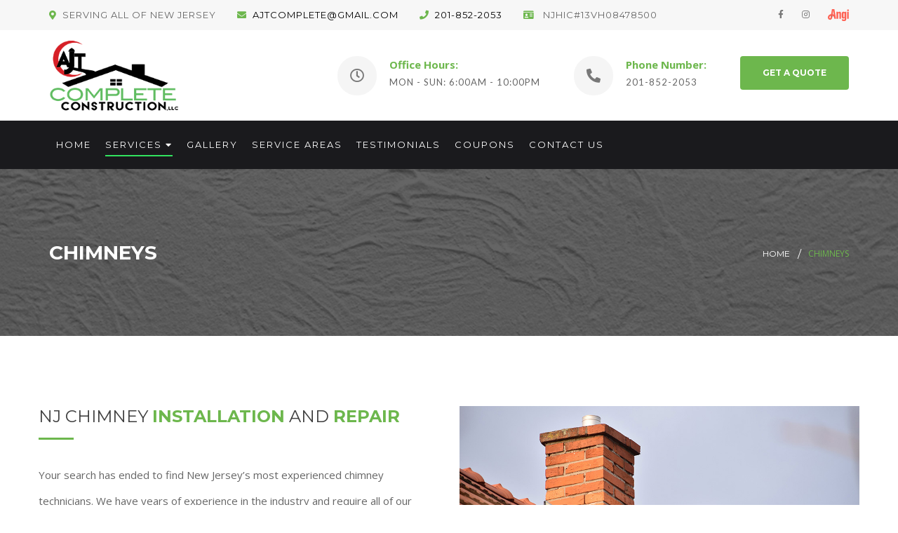

--- FILE ---
content_type: text/html; charset=UTF-8
request_url: https://www.ajtcompleteconstruction.com/service/chimneys/
body_size: 43144
content:
<!DOCTYPE html>
<html lang="en-US">
<head>
	
	<meta charset="UTF-8">
	<meta name="viewport" content="width=device-width, initial-scale=1">
	<link rel="profile" href="http://gmpg.org/xfn/11">

	<meta name='robots' content='index, follow, max-image-preview:large, max-snippet:-1, max-video-preview:-1' />
	<style>img:is([sizes="auto" i], [sizes^="auto," i]) { contain-intrinsic-size: 3000px 1500px }</style>
	
	<!-- This site is optimized with the Yoast SEO plugin v26.5 - https://yoast.com/wordpress/plugins/seo/ -->
	<title>Chimney Cleaning | Chimney Repair | Hackensack, NJ | East Rutherford, NJ | West Orange, NJ</title><link rel="preload" data-rocket-preload as="style" href="https://fonts.googleapis.com/css?family=Open%20Sans%3A300%2C400%2C600%2C700%2C800%7CMontserrat%3A300%2C400%2C400i%2C500%2C600%2C700%2C900%7CArimo%3A400%2C400i%2C700%7CLato%3A300%2C400%2C700%2C900%7CRoboto%3A400%2C500%2C700%2C900%7CPoppins%3A700%7COpen%20Sans%3A400%7CMontserrat%3A400&#038;subset=latin&#038;display=swap" /><link rel="stylesheet" href="https://fonts.googleapis.com/css?family=Open%20Sans%3A300%2C400%2C600%2C700%2C800%7CMontserrat%3A300%2C400%2C400i%2C500%2C600%2C700%2C900%7CArimo%3A400%2C400i%2C700%7CLato%3A300%2C400%2C700%2C900%7CRoboto%3A400%2C500%2C700%2C900%7CPoppins%3A700%7COpen%20Sans%3A400%7CMontserrat%3A400&#038;subset=latin&#038;display=swap" media="print" onload="this.media='all'" /><noscript><link rel="stylesheet" href="https://fonts.googleapis.com/css?family=Open%20Sans%3A300%2C400%2C600%2C700%2C800%7CMontserrat%3A300%2C400%2C400i%2C500%2C600%2C700%2C900%7CArimo%3A400%2C400i%2C700%7CLato%3A300%2C400%2C700%2C900%7CRoboto%3A400%2C500%2C700%2C900%7CPoppins%3A700%7COpen%20Sans%3A400%7CMontserrat%3A400&#038;subset=latin&#038;display=swap" /></noscript><link rel="preload" data-rocket-preload as="image" href="https://www.ajtcompleteconstruction.com/wp-content/uploads/2017/09/stucco-1.jpg" fetchpriority="high">
	<meta name="description" content="Efficient chimney cleaning by AJT Complete Construction. Contact us for a free quote and free consultation today!&quot;" />
	<link rel="canonical" href="https://www.ajtcompleteconstruction.com/service/chimneys/" />
	<meta property="og:locale" content="en_US" />
	<meta property="og:type" content="article" />
	<meta property="og:title" content="Chimney Cleaning | Chimney Repair | Hackensack, NJ | East Rutherford, NJ | West Orange, NJ" />
	<meta property="og:description" content="Efficient chimney cleaning by AJT Complete Construction. Contact us for a free quote and free consultation today!&quot;" />
	<meta property="og:url" content="https://www.ajtcompleteconstruction.com/service/chimneys/" />
	<meta property="og:site_name" content="AJT" />
	<meta property="article:publisher" content="https://www.facebook.com/ajtcompleteconstructionllc/" />
	<meta property="article:modified_time" content="2023-08-02T16:11:52+00:00" />
	<meta name="twitter:card" content="summary_large_image" />
	<meta name="twitter:label1" content="Est. reading time" />
	<meta name="twitter:data1" content="4 minutes" />
	<script type="application/ld+json" class="yoast-schema-graph">{"@context":"https://schema.org","@graph":[{"@type":"WebPage","@id":"https://www.ajtcompleteconstruction.com/service/chimneys/","url":"https://www.ajtcompleteconstruction.com/service/chimneys/","name":"Chimney Cleaning | Chimney Repair | Hackensack, NJ | East Rutherford, NJ | West Orange, NJ","isPartOf":{"@id":"https://www.ajtcompleteconstruction.com/#website"},"datePublished":"2017-02-13T09:40:48+00:00","dateModified":"2023-08-02T16:11:52+00:00","description":"Efficient chimney cleaning by AJT Complete Construction. Contact us for a free quote and free consultation today!\"","breadcrumb":{"@id":"https://www.ajtcompleteconstruction.com/service/chimneys/#breadcrumb"},"inLanguage":"en-US","potentialAction":[{"@type":"ReadAction","target":["https://www.ajtcompleteconstruction.com/service/chimneys/"]}]},{"@type":"BreadcrumbList","@id":"https://www.ajtcompleteconstruction.com/service/chimneys/#breadcrumb","itemListElement":[{"@type":"ListItem","position":1,"name":"Home","item":"https://www.ajtcompleteconstruction.com/"},{"@type":"ListItem","position":2,"name":"Chimneys"}]},{"@type":"WebSite","@id":"https://www.ajtcompleteconstruction.com/#website","url":"https://www.ajtcompleteconstruction.com/","name":"AJT Complete Construction","description":"Complete Construction","publisher":{"@id":"https://www.ajtcompleteconstruction.com/#organization"},"potentialAction":[{"@type":"SearchAction","target":{"@type":"EntryPoint","urlTemplate":"https://www.ajtcompleteconstruction.com/?s={search_term_string}"},"query-input":{"@type":"PropertyValueSpecification","valueRequired":true,"valueName":"search_term_string"}}],"inLanguage":"en-US"},{"@type":"Organization","@id":"https://www.ajtcompleteconstruction.com/#organization","name":"AJT Complete Construction","url":"https://www.ajtcompleteconstruction.com/","logo":{"@type":"ImageObject","inLanguage":"en-US","@id":"https://www.ajtcompleteconstruction.com/#/schema/logo/image/","url":"https://www.ajtcompleteconstruction.com/wp-content/uploads/2020/04/ajtlogo-new.png","contentUrl":"https://www.ajtcompleteconstruction.com/wp-content/uploads/2020/04/ajtlogo-new.png","width":318,"height":150,"caption":"AJT Complete Construction"},"image":{"@id":"https://www.ajtcompleteconstruction.com/#/schema/logo/image/"},"sameAs":["https://www.facebook.com/ajtcompleteconstructionllc/","https://www.instagram.com/ajtcompleteconstructionllc/"]}]}</script>
	<!-- / Yoast SEO plugin. -->


<link rel='dns-prefetch' href='//www.ajtcompleteconstruction.com' />
<link rel='dns-prefetch' href='//stats.wp.com' />
<link rel='dns-prefetch' href='//fonts.googleapis.com' />
<link rel='dns-prefetch' href='//use.fontawesome.com' />
<link href='https://fonts.gstatic.com' crossorigin rel='preconnect' />
<link rel="alternate" type="application/rss+xml" title="AJT &raquo; Feed" href="https://www.ajtcompleteconstruction.com/feed/" />
<style id='wp-emoji-styles-inline-css' type='text/css'>

	img.wp-smiley, img.emoji {
		display: inline !important;
		border: none !important;
		box-shadow: none !important;
		height: 1em !important;
		width: 1em !important;
		margin: 0 0.07em !important;
		vertical-align: -0.1em !important;
		background: none !important;
		padding: 0 !important;
	}
</style>
<link rel='stylesheet' id='wp-block-library-css' href='https://www.ajtcompleteconstruction.com/wp-includes/css/dist/block-library/style.min.css?ver=6.8.3' type='text/css' media='all' />
<style id='classic-theme-styles-inline-css' type='text/css'>
/*! This file is auto-generated */
.wp-block-button__link{color:#fff;background-color:#32373c;border-radius:9999px;box-shadow:none;text-decoration:none;padding:calc(.667em + 2px) calc(1.333em + 2px);font-size:1.125em}.wp-block-file__button{background:#32373c;color:#fff;text-decoration:none}
</style>
<link rel='stylesheet' id='mediaelement-css' href='https://www.ajtcompleteconstruction.com/wp-content/cache/background-css/www.ajtcompleteconstruction.com/wp-includes/js/mediaelement/mediaelementplayer-legacy.min.css?ver=4.2.17&wpr_t=1768787951' type='text/css' media='all' />
<link rel='stylesheet' id='wp-mediaelement-css' href='https://www.ajtcompleteconstruction.com/wp-includes/js/mediaelement/wp-mediaelement.min.css?ver=6.8.3' type='text/css' media='all' />
<style id='jetpack-sharing-buttons-style-inline-css' type='text/css'>
.jetpack-sharing-buttons__services-list{display:flex;flex-direction:row;flex-wrap:wrap;gap:0;list-style-type:none;margin:5px;padding:0}.jetpack-sharing-buttons__services-list.has-small-icon-size{font-size:12px}.jetpack-sharing-buttons__services-list.has-normal-icon-size{font-size:16px}.jetpack-sharing-buttons__services-list.has-large-icon-size{font-size:24px}.jetpack-sharing-buttons__services-list.has-huge-icon-size{font-size:36px}@media print{.jetpack-sharing-buttons__services-list{display:none!important}}.editor-styles-wrapper .wp-block-jetpack-sharing-buttons{gap:0;padding-inline-start:0}ul.jetpack-sharing-buttons__services-list.has-background{padding:1.25em 2.375em}
</style>
<link rel='stylesheet' id='dashicons-css' href='https://www.ajtcompleteconstruction.com/wp-includes/css/dashicons.min.css?ver=6.8.3' type='text/css' media='all' />
<link rel='stylesheet' id='essgrid-blocks-editor-css-css' href='https://www.ajtcompleteconstruction.com/wp-content/cache/background-css/www.ajtcompleteconstruction.com/wp-content/plugins/essential-grid/admin/includes/builders/gutenberg/build/index.css?ver=1747336676&wpr_t=1768787951' type='text/css' media='all' />
<style id='font-awesome-svg-styles-default-inline-css' type='text/css'>
.svg-inline--fa {
  display: inline-block;
  height: 1em;
  overflow: visible;
  vertical-align: -.125em;
}
</style>
<link rel='stylesheet' id='font-awesome-svg-styles-css' href='https://www.ajtcompleteconstruction.com/wp-content/uploads/font-awesome/v5.15.3/css/svg-with-js.css' type='text/css' media='all' />
<style id='font-awesome-svg-styles-inline-css' type='text/css'>
   .wp-block-font-awesome-icon svg::before,
   .wp-rich-text-font-awesome-icon svg::before {content: unset;}
</style>
<style id='global-styles-inline-css' type='text/css'>
:root{--wp--preset--aspect-ratio--square: 1;--wp--preset--aspect-ratio--4-3: 4/3;--wp--preset--aspect-ratio--3-4: 3/4;--wp--preset--aspect-ratio--3-2: 3/2;--wp--preset--aspect-ratio--2-3: 2/3;--wp--preset--aspect-ratio--16-9: 16/9;--wp--preset--aspect-ratio--9-16: 9/16;--wp--preset--color--black: #000000;--wp--preset--color--cyan-bluish-gray: #abb8c3;--wp--preset--color--white: #ffffff;--wp--preset--color--pale-pink: #f78da7;--wp--preset--color--vivid-red: #cf2e2e;--wp--preset--color--luminous-vivid-orange: #ff6900;--wp--preset--color--luminous-vivid-amber: #fcb900;--wp--preset--color--light-green-cyan: #7bdcb5;--wp--preset--color--vivid-green-cyan: #00d084;--wp--preset--color--pale-cyan-blue: #8ed1fc;--wp--preset--color--vivid-cyan-blue: #0693e3;--wp--preset--color--vivid-purple: #9b51e0;--wp--preset--color--very-dark-yellow: #ffa000;--wp--preset--color--very-light-blue: #5f93ca;--wp--preset--color--vivid-orange: #ff6900;--wp--preset--color--very-light-gray: #eeeeee;--wp--preset--color--very-dark-gray: #313131;--wp--preset--gradient--vivid-cyan-blue-to-vivid-purple: linear-gradient(135deg,rgba(6,147,227,1) 0%,rgb(155,81,224) 100%);--wp--preset--gradient--light-green-cyan-to-vivid-green-cyan: linear-gradient(135deg,rgb(122,220,180) 0%,rgb(0,208,130) 100%);--wp--preset--gradient--luminous-vivid-amber-to-luminous-vivid-orange: linear-gradient(135deg,rgba(252,185,0,1) 0%,rgba(255,105,0,1) 100%);--wp--preset--gradient--luminous-vivid-orange-to-vivid-red: linear-gradient(135deg,rgba(255,105,0,1) 0%,rgb(207,46,46) 100%);--wp--preset--gradient--very-light-gray-to-cyan-bluish-gray: linear-gradient(135deg,rgb(238,238,238) 0%,rgb(169,184,195) 100%);--wp--preset--gradient--cool-to-warm-spectrum: linear-gradient(135deg,rgb(74,234,220) 0%,rgb(151,120,209) 20%,rgb(207,42,186) 40%,rgb(238,44,130) 60%,rgb(251,105,98) 80%,rgb(254,248,76) 100%);--wp--preset--gradient--blush-light-purple: linear-gradient(135deg,rgb(255,206,236) 0%,rgb(152,150,240) 100%);--wp--preset--gradient--blush-bordeaux: linear-gradient(135deg,rgb(254,205,165) 0%,rgb(254,45,45) 50%,rgb(107,0,62) 100%);--wp--preset--gradient--luminous-dusk: linear-gradient(135deg,rgb(255,203,112) 0%,rgb(199,81,192) 50%,rgb(65,88,208) 100%);--wp--preset--gradient--pale-ocean: linear-gradient(135deg,rgb(255,245,203) 0%,rgb(182,227,212) 50%,rgb(51,167,181) 100%);--wp--preset--gradient--electric-grass: linear-gradient(135deg,rgb(202,248,128) 0%,rgb(113,206,126) 100%);--wp--preset--gradient--midnight: linear-gradient(135deg,rgb(2,3,129) 0%,rgb(40,116,252) 100%);--wp--preset--font-size--small: 13px;--wp--preset--font-size--medium: 20px;--wp--preset--font-size--large: 36px;--wp--preset--font-size--x-large: 42px;--wp--preset--spacing--20: 0.44rem;--wp--preset--spacing--30: 0.67rem;--wp--preset--spacing--40: 1rem;--wp--preset--spacing--50: 1.5rem;--wp--preset--spacing--60: 2.25rem;--wp--preset--spacing--70: 3.38rem;--wp--preset--spacing--80: 5.06rem;--wp--preset--shadow--natural: 6px 6px 9px rgba(0, 0, 0, 0.2);--wp--preset--shadow--deep: 12px 12px 50px rgba(0, 0, 0, 0.4);--wp--preset--shadow--sharp: 6px 6px 0px rgba(0, 0, 0, 0.2);--wp--preset--shadow--outlined: 6px 6px 0px -3px rgba(255, 255, 255, 1), 6px 6px rgba(0, 0, 0, 1);--wp--preset--shadow--crisp: 6px 6px 0px rgba(0, 0, 0, 1);}:where(.is-layout-flex){gap: 0.5em;}:where(.is-layout-grid){gap: 0.5em;}body .is-layout-flex{display: flex;}.is-layout-flex{flex-wrap: wrap;align-items: center;}.is-layout-flex > :is(*, div){margin: 0;}body .is-layout-grid{display: grid;}.is-layout-grid > :is(*, div){margin: 0;}:where(.wp-block-columns.is-layout-flex){gap: 2em;}:where(.wp-block-columns.is-layout-grid){gap: 2em;}:where(.wp-block-post-template.is-layout-flex){gap: 1.25em;}:where(.wp-block-post-template.is-layout-grid){gap: 1.25em;}.has-black-color{color: var(--wp--preset--color--black) !important;}.has-cyan-bluish-gray-color{color: var(--wp--preset--color--cyan-bluish-gray) !important;}.has-white-color{color: var(--wp--preset--color--white) !important;}.has-pale-pink-color{color: var(--wp--preset--color--pale-pink) !important;}.has-vivid-red-color{color: var(--wp--preset--color--vivid-red) !important;}.has-luminous-vivid-orange-color{color: var(--wp--preset--color--luminous-vivid-orange) !important;}.has-luminous-vivid-amber-color{color: var(--wp--preset--color--luminous-vivid-amber) !important;}.has-light-green-cyan-color{color: var(--wp--preset--color--light-green-cyan) !important;}.has-vivid-green-cyan-color{color: var(--wp--preset--color--vivid-green-cyan) !important;}.has-pale-cyan-blue-color{color: var(--wp--preset--color--pale-cyan-blue) !important;}.has-vivid-cyan-blue-color{color: var(--wp--preset--color--vivid-cyan-blue) !important;}.has-vivid-purple-color{color: var(--wp--preset--color--vivid-purple) !important;}.has-black-background-color{background-color: var(--wp--preset--color--black) !important;}.has-cyan-bluish-gray-background-color{background-color: var(--wp--preset--color--cyan-bluish-gray) !important;}.has-white-background-color{background-color: var(--wp--preset--color--white) !important;}.has-pale-pink-background-color{background-color: var(--wp--preset--color--pale-pink) !important;}.has-vivid-red-background-color{background-color: var(--wp--preset--color--vivid-red) !important;}.has-luminous-vivid-orange-background-color{background-color: var(--wp--preset--color--luminous-vivid-orange) !important;}.has-luminous-vivid-amber-background-color{background-color: var(--wp--preset--color--luminous-vivid-amber) !important;}.has-light-green-cyan-background-color{background-color: var(--wp--preset--color--light-green-cyan) !important;}.has-vivid-green-cyan-background-color{background-color: var(--wp--preset--color--vivid-green-cyan) !important;}.has-pale-cyan-blue-background-color{background-color: var(--wp--preset--color--pale-cyan-blue) !important;}.has-vivid-cyan-blue-background-color{background-color: var(--wp--preset--color--vivid-cyan-blue) !important;}.has-vivid-purple-background-color{background-color: var(--wp--preset--color--vivid-purple) !important;}.has-black-border-color{border-color: var(--wp--preset--color--black) !important;}.has-cyan-bluish-gray-border-color{border-color: var(--wp--preset--color--cyan-bluish-gray) !important;}.has-white-border-color{border-color: var(--wp--preset--color--white) !important;}.has-pale-pink-border-color{border-color: var(--wp--preset--color--pale-pink) !important;}.has-vivid-red-border-color{border-color: var(--wp--preset--color--vivid-red) !important;}.has-luminous-vivid-orange-border-color{border-color: var(--wp--preset--color--luminous-vivid-orange) !important;}.has-luminous-vivid-amber-border-color{border-color: var(--wp--preset--color--luminous-vivid-amber) !important;}.has-light-green-cyan-border-color{border-color: var(--wp--preset--color--light-green-cyan) !important;}.has-vivid-green-cyan-border-color{border-color: var(--wp--preset--color--vivid-green-cyan) !important;}.has-pale-cyan-blue-border-color{border-color: var(--wp--preset--color--pale-cyan-blue) !important;}.has-vivid-cyan-blue-border-color{border-color: var(--wp--preset--color--vivid-cyan-blue) !important;}.has-vivid-purple-border-color{border-color: var(--wp--preset--color--vivid-purple) !important;}.has-vivid-cyan-blue-to-vivid-purple-gradient-background{background: var(--wp--preset--gradient--vivid-cyan-blue-to-vivid-purple) !important;}.has-light-green-cyan-to-vivid-green-cyan-gradient-background{background: var(--wp--preset--gradient--light-green-cyan-to-vivid-green-cyan) !important;}.has-luminous-vivid-amber-to-luminous-vivid-orange-gradient-background{background: var(--wp--preset--gradient--luminous-vivid-amber-to-luminous-vivid-orange) !important;}.has-luminous-vivid-orange-to-vivid-red-gradient-background{background: var(--wp--preset--gradient--luminous-vivid-orange-to-vivid-red) !important;}.has-very-light-gray-to-cyan-bluish-gray-gradient-background{background: var(--wp--preset--gradient--very-light-gray-to-cyan-bluish-gray) !important;}.has-cool-to-warm-spectrum-gradient-background{background: var(--wp--preset--gradient--cool-to-warm-spectrum) !important;}.has-blush-light-purple-gradient-background{background: var(--wp--preset--gradient--blush-light-purple) !important;}.has-blush-bordeaux-gradient-background{background: var(--wp--preset--gradient--blush-bordeaux) !important;}.has-luminous-dusk-gradient-background{background: var(--wp--preset--gradient--luminous-dusk) !important;}.has-pale-ocean-gradient-background{background: var(--wp--preset--gradient--pale-ocean) !important;}.has-electric-grass-gradient-background{background: var(--wp--preset--gradient--electric-grass) !important;}.has-midnight-gradient-background{background: var(--wp--preset--gradient--midnight) !important;}.has-small-font-size{font-size: var(--wp--preset--font-size--small) !important;}.has-medium-font-size{font-size: var(--wp--preset--font-size--medium) !important;}.has-large-font-size{font-size: var(--wp--preset--font-size--large) !important;}.has-x-large-font-size{font-size: var(--wp--preset--font-size--x-large) !important;}
:where(.wp-block-post-template.is-layout-flex){gap: 1.25em;}:where(.wp-block-post-template.is-layout-grid){gap: 1.25em;}
:where(.wp-block-columns.is-layout-flex){gap: 2em;}:where(.wp-block-columns.is-layout-grid){gap: 2em;}
:root :where(.wp-block-pullquote){font-size: 1.5em;line-height: 1.6;}
</style>
<style id='extendify-gutenberg-patterns-and-templates-utilities-inline-css' type='text/css'>
.ext-absolute{position:absolute!important}.ext-relative{position:relative!important}.ext-top-base{top:var(--wp--style--block-gap,1.75rem)!important}.ext-top-lg{top:var(--extendify--spacing--large,3rem)!important}.ext--top-base{top:calc(var(--wp--style--block-gap, 1.75rem)*-1)!important}.ext--top-lg{top:calc(var(--extendify--spacing--large, 3rem)*-1)!important}.ext-right-base{right:var(--wp--style--block-gap,1.75rem)!important}.ext-right-lg{right:var(--extendify--spacing--large,3rem)!important}.ext--right-base{right:calc(var(--wp--style--block-gap, 1.75rem)*-1)!important}.ext--right-lg{right:calc(var(--extendify--spacing--large, 3rem)*-1)!important}.ext-bottom-base{bottom:var(--wp--style--block-gap,1.75rem)!important}.ext-bottom-lg{bottom:var(--extendify--spacing--large,3rem)!important}.ext--bottom-base{bottom:calc(var(--wp--style--block-gap, 1.75rem)*-1)!important}.ext--bottom-lg{bottom:calc(var(--extendify--spacing--large, 3rem)*-1)!important}.ext-left-base{left:var(--wp--style--block-gap,1.75rem)!important}.ext-left-lg{left:var(--extendify--spacing--large,3rem)!important}.ext--left-base{left:calc(var(--wp--style--block-gap, 1.75rem)*-1)!important}.ext--left-lg{left:calc(var(--extendify--spacing--large, 3rem)*-1)!important}.ext-order-1{order:1!important}.ext-order-2{order:2!important}.ext-col-auto{grid-column:auto!important}.ext-col-span-1{grid-column:span 1/span 1!important}.ext-col-span-2{grid-column:span 2/span 2!important}.ext-col-span-3{grid-column:span 3/span 3!important}.ext-col-span-4{grid-column:span 4/span 4!important}.ext-col-span-5{grid-column:span 5/span 5!important}.ext-col-span-6{grid-column:span 6/span 6!important}.ext-col-span-7{grid-column:span 7/span 7!important}.ext-col-span-8{grid-column:span 8/span 8!important}.ext-col-span-9{grid-column:span 9/span 9!important}.ext-col-span-10{grid-column:span 10/span 10!important}.ext-col-span-11{grid-column:span 11/span 11!important}.ext-col-span-12{grid-column:span 12/span 12!important}.ext-col-span-full{grid-column:1/-1!important}.ext-col-start-1{grid-column-start:1!important}.ext-col-start-2{grid-column-start:2!important}.ext-col-start-3{grid-column-start:3!important}.ext-col-start-4{grid-column-start:4!important}.ext-col-start-5{grid-column-start:5!important}.ext-col-start-6{grid-column-start:6!important}.ext-col-start-7{grid-column-start:7!important}.ext-col-start-8{grid-column-start:8!important}.ext-col-start-9{grid-column-start:9!important}.ext-col-start-10{grid-column-start:10!important}.ext-col-start-11{grid-column-start:11!important}.ext-col-start-12{grid-column-start:12!important}.ext-col-start-13{grid-column-start:13!important}.ext-col-start-auto{grid-column-start:auto!important}.ext-col-end-1{grid-column-end:1!important}.ext-col-end-2{grid-column-end:2!important}.ext-col-end-3{grid-column-end:3!important}.ext-col-end-4{grid-column-end:4!important}.ext-col-end-5{grid-column-end:5!important}.ext-col-end-6{grid-column-end:6!important}.ext-col-end-7{grid-column-end:7!important}.ext-col-end-8{grid-column-end:8!important}.ext-col-end-9{grid-column-end:9!important}.ext-col-end-10{grid-column-end:10!important}.ext-col-end-11{grid-column-end:11!important}.ext-col-end-12{grid-column-end:12!important}.ext-col-end-13{grid-column-end:13!important}.ext-col-end-auto{grid-column-end:auto!important}.ext-row-auto{grid-row:auto!important}.ext-row-span-1{grid-row:span 1/span 1!important}.ext-row-span-2{grid-row:span 2/span 2!important}.ext-row-span-3{grid-row:span 3/span 3!important}.ext-row-span-4{grid-row:span 4/span 4!important}.ext-row-span-5{grid-row:span 5/span 5!important}.ext-row-span-6{grid-row:span 6/span 6!important}.ext-row-span-full{grid-row:1/-1!important}.ext-row-start-1{grid-row-start:1!important}.ext-row-start-2{grid-row-start:2!important}.ext-row-start-3{grid-row-start:3!important}.ext-row-start-4{grid-row-start:4!important}.ext-row-start-5{grid-row-start:5!important}.ext-row-start-6{grid-row-start:6!important}.ext-row-start-7{grid-row-start:7!important}.ext-row-start-auto{grid-row-start:auto!important}.ext-row-end-1{grid-row-end:1!important}.ext-row-end-2{grid-row-end:2!important}.ext-row-end-3{grid-row-end:3!important}.ext-row-end-4{grid-row-end:4!important}.ext-row-end-5{grid-row-end:5!important}.ext-row-end-6{grid-row-end:6!important}.ext-row-end-7{grid-row-end:7!important}.ext-row-end-auto{grid-row-end:auto!important}.ext-m-0:not([style*=margin]){margin:0!important}.ext-m-auto:not([style*=margin]){margin:auto!important}.ext-m-base:not([style*=margin]){margin:var(--wp--style--block-gap,1.75rem)!important}.ext-m-lg:not([style*=margin]){margin:var(--extendify--spacing--large,3rem)!important}.ext--m-base:not([style*=margin]){margin:calc(var(--wp--style--block-gap, 1.75rem)*-1)!important}.ext--m-lg:not([style*=margin]){margin:calc(var(--extendify--spacing--large, 3rem)*-1)!important}.ext-mx-0:not([style*=margin]){margin-left:0!important;margin-right:0!important}.ext-mx-auto:not([style*=margin]){margin-left:auto!important;margin-right:auto!important}.ext-mx-base:not([style*=margin]){margin-left:var(--wp--style--block-gap,1.75rem)!important;margin-right:var(--wp--style--block-gap,1.75rem)!important}.ext-mx-lg:not([style*=margin]){margin-left:var(--extendify--spacing--large,3rem)!important;margin-right:var(--extendify--spacing--large,3rem)!important}.ext--mx-base:not([style*=margin]){margin-left:calc(var(--wp--style--block-gap, 1.75rem)*-1)!important;margin-right:calc(var(--wp--style--block-gap, 1.75rem)*-1)!important}.ext--mx-lg:not([style*=margin]){margin-left:calc(var(--extendify--spacing--large, 3rem)*-1)!important;margin-right:calc(var(--extendify--spacing--large, 3rem)*-1)!important}.ext-my-0:not([style*=margin]){margin-bottom:0!important;margin-top:0!important}.ext-my-auto:not([style*=margin]){margin-bottom:auto!important;margin-top:auto!important}.ext-my-base:not([style*=margin]){margin-bottom:var(--wp--style--block-gap,1.75rem)!important;margin-top:var(--wp--style--block-gap,1.75rem)!important}.ext-my-lg:not([style*=margin]){margin-bottom:var(--extendify--spacing--large,3rem)!important;margin-top:var(--extendify--spacing--large,3rem)!important}.ext--my-base:not([style*=margin]){margin-bottom:calc(var(--wp--style--block-gap, 1.75rem)*-1)!important;margin-top:calc(var(--wp--style--block-gap, 1.75rem)*-1)!important}.ext--my-lg:not([style*=margin]){margin-bottom:calc(var(--extendify--spacing--large, 3rem)*-1)!important;margin-top:calc(var(--extendify--spacing--large, 3rem)*-1)!important}.ext-mt-0:not([style*=margin]){margin-top:0!important}.ext-mt-auto:not([style*=margin]){margin-top:auto!important}.ext-mt-base:not([style*=margin]){margin-top:var(--wp--style--block-gap,1.75rem)!important}.ext-mt-lg:not([style*=margin]){margin-top:var(--extendify--spacing--large,3rem)!important}.ext--mt-base:not([style*=margin]){margin-top:calc(var(--wp--style--block-gap, 1.75rem)*-1)!important}.ext--mt-lg:not([style*=margin]){margin-top:calc(var(--extendify--spacing--large, 3rem)*-1)!important}.ext-mr-0:not([style*=margin]){margin-right:0!important}.ext-mr-auto:not([style*=margin]){margin-right:auto!important}.ext-mr-base:not([style*=margin]){margin-right:var(--wp--style--block-gap,1.75rem)!important}.ext-mr-lg:not([style*=margin]){margin-right:var(--extendify--spacing--large,3rem)!important}.ext--mr-base:not([style*=margin]){margin-right:calc(var(--wp--style--block-gap, 1.75rem)*-1)!important}.ext--mr-lg:not([style*=margin]){margin-right:calc(var(--extendify--spacing--large, 3rem)*-1)!important}.ext-mb-0:not([style*=margin]){margin-bottom:0!important}.ext-mb-auto:not([style*=margin]){margin-bottom:auto!important}.ext-mb-base:not([style*=margin]){margin-bottom:var(--wp--style--block-gap,1.75rem)!important}.ext-mb-lg:not([style*=margin]){margin-bottom:var(--extendify--spacing--large,3rem)!important}.ext--mb-base:not([style*=margin]){margin-bottom:calc(var(--wp--style--block-gap, 1.75rem)*-1)!important}.ext--mb-lg:not([style*=margin]){margin-bottom:calc(var(--extendify--spacing--large, 3rem)*-1)!important}.ext-ml-0:not([style*=margin]){margin-left:0!important}.ext-ml-auto:not([style*=margin]){margin-left:auto!important}.ext-ml-base:not([style*=margin]){margin-left:var(--wp--style--block-gap,1.75rem)!important}.ext-ml-lg:not([style*=margin]){margin-left:var(--extendify--spacing--large,3rem)!important}.ext--ml-base:not([style*=margin]){margin-left:calc(var(--wp--style--block-gap, 1.75rem)*-1)!important}.ext--ml-lg:not([style*=margin]){margin-left:calc(var(--extendify--spacing--large, 3rem)*-1)!important}.ext-block{display:block!important}.ext-inline-block{display:inline-block!important}.ext-inline{display:inline!important}.ext-flex{display:flex!important}.ext-inline-flex{display:inline-flex!important}.ext-grid{display:grid!important}.ext-inline-grid{display:inline-grid!important}.ext-hidden{display:none!important}.ext-w-auto{width:auto!important}.ext-w-full{width:100%!important}.ext-max-w-full{max-width:100%!important}.ext-flex-1{flex:1 1 0%!important}.ext-flex-auto{flex:1 1 auto!important}.ext-flex-initial{flex:0 1 auto!important}.ext-flex-none{flex:none!important}.ext-flex-shrink-0{flex-shrink:0!important}.ext-flex-shrink{flex-shrink:1!important}.ext-flex-grow-0{flex-grow:0!important}.ext-flex-grow{flex-grow:1!important}.ext-list-none{list-style-type:none!important}.ext-grid-cols-1{grid-template-columns:repeat(1,minmax(0,1fr))!important}.ext-grid-cols-2{grid-template-columns:repeat(2,minmax(0,1fr))!important}.ext-grid-cols-3{grid-template-columns:repeat(3,minmax(0,1fr))!important}.ext-grid-cols-4{grid-template-columns:repeat(4,minmax(0,1fr))!important}.ext-grid-cols-5{grid-template-columns:repeat(5,minmax(0,1fr))!important}.ext-grid-cols-6{grid-template-columns:repeat(6,minmax(0,1fr))!important}.ext-grid-cols-7{grid-template-columns:repeat(7,minmax(0,1fr))!important}.ext-grid-cols-8{grid-template-columns:repeat(8,minmax(0,1fr))!important}.ext-grid-cols-9{grid-template-columns:repeat(9,minmax(0,1fr))!important}.ext-grid-cols-10{grid-template-columns:repeat(10,minmax(0,1fr))!important}.ext-grid-cols-11{grid-template-columns:repeat(11,minmax(0,1fr))!important}.ext-grid-cols-12{grid-template-columns:repeat(12,minmax(0,1fr))!important}.ext-grid-cols-none{grid-template-columns:none!important}.ext-grid-rows-1{grid-template-rows:repeat(1,minmax(0,1fr))!important}.ext-grid-rows-2{grid-template-rows:repeat(2,minmax(0,1fr))!important}.ext-grid-rows-3{grid-template-rows:repeat(3,minmax(0,1fr))!important}.ext-grid-rows-4{grid-template-rows:repeat(4,minmax(0,1fr))!important}.ext-grid-rows-5{grid-template-rows:repeat(5,minmax(0,1fr))!important}.ext-grid-rows-6{grid-template-rows:repeat(6,minmax(0,1fr))!important}.ext-grid-rows-none{grid-template-rows:none!important}.ext-flex-row{flex-direction:row!important}.ext-flex-row-reverse{flex-direction:row-reverse!important}.ext-flex-col{flex-direction:column!important}.ext-flex-col-reverse{flex-direction:column-reverse!important}.ext-flex-wrap{flex-wrap:wrap!important}.ext-flex-wrap-reverse{flex-wrap:wrap-reverse!important}.ext-flex-nowrap{flex-wrap:nowrap!important}.ext-items-start{align-items:flex-start!important}.ext-items-end{align-items:flex-end!important}.ext-items-center{align-items:center!important}.ext-items-baseline{align-items:baseline!important}.ext-items-stretch{align-items:stretch!important}.ext-justify-start{justify-content:flex-start!important}.ext-justify-end{justify-content:flex-end!important}.ext-justify-center{justify-content:center!important}.ext-justify-between{justify-content:space-between!important}.ext-justify-around{justify-content:space-around!important}.ext-justify-evenly{justify-content:space-evenly!important}.ext-justify-items-start{justify-items:start!important}.ext-justify-items-end{justify-items:end!important}.ext-justify-items-center{justify-items:center!important}.ext-justify-items-stretch{justify-items:stretch!important}.ext-gap-0{gap:0!important}.ext-gap-base{gap:var(--wp--style--block-gap,1.75rem)!important}.ext-gap-lg{gap:var(--extendify--spacing--large,3rem)!important}.ext-gap-x-0{-moz-column-gap:0!important;column-gap:0!important}.ext-gap-x-base{-moz-column-gap:var(--wp--style--block-gap,1.75rem)!important;column-gap:var(--wp--style--block-gap,1.75rem)!important}.ext-gap-x-lg{-moz-column-gap:var(--extendify--spacing--large,3rem)!important;column-gap:var(--extendify--spacing--large,3rem)!important}.ext-gap-y-0{row-gap:0!important}.ext-gap-y-base{row-gap:var(--wp--style--block-gap,1.75rem)!important}.ext-gap-y-lg{row-gap:var(--extendify--spacing--large,3rem)!important}.ext-justify-self-auto{justify-self:auto!important}.ext-justify-self-start{justify-self:start!important}.ext-justify-self-end{justify-self:end!important}.ext-justify-self-center{justify-self:center!important}.ext-justify-self-stretch{justify-self:stretch!important}.ext-rounded-none{border-radius:0!important}.ext-rounded-full{border-radius:9999px!important}.ext-rounded-t-none{border-top-left-radius:0!important;border-top-right-radius:0!important}.ext-rounded-t-full{border-top-left-radius:9999px!important;border-top-right-radius:9999px!important}.ext-rounded-r-none{border-bottom-right-radius:0!important;border-top-right-radius:0!important}.ext-rounded-r-full{border-bottom-right-radius:9999px!important;border-top-right-radius:9999px!important}.ext-rounded-b-none{border-bottom-left-radius:0!important;border-bottom-right-radius:0!important}.ext-rounded-b-full{border-bottom-left-radius:9999px!important;border-bottom-right-radius:9999px!important}.ext-rounded-l-none{border-bottom-left-radius:0!important;border-top-left-radius:0!important}.ext-rounded-l-full{border-bottom-left-radius:9999px!important;border-top-left-radius:9999px!important}.ext-rounded-tl-none{border-top-left-radius:0!important}.ext-rounded-tl-full{border-top-left-radius:9999px!important}.ext-rounded-tr-none{border-top-right-radius:0!important}.ext-rounded-tr-full{border-top-right-radius:9999px!important}.ext-rounded-br-none{border-bottom-right-radius:0!important}.ext-rounded-br-full{border-bottom-right-radius:9999px!important}.ext-rounded-bl-none{border-bottom-left-radius:0!important}.ext-rounded-bl-full{border-bottom-left-radius:9999px!important}.ext-border-0{border-width:0!important}.ext-border-t-0{border-top-width:0!important}.ext-border-r-0{border-right-width:0!important}.ext-border-b-0{border-bottom-width:0!important}.ext-border-l-0{border-left-width:0!important}.ext-p-0:not([style*=padding]){padding:0!important}.ext-p-base:not([style*=padding]){padding:var(--wp--style--block-gap,1.75rem)!important}.ext-p-lg:not([style*=padding]){padding:var(--extendify--spacing--large,3rem)!important}.ext-px-0:not([style*=padding]){padding-left:0!important;padding-right:0!important}.ext-px-base:not([style*=padding]){padding-left:var(--wp--style--block-gap,1.75rem)!important;padding-right:var(--wp--style--block-gap,1.75rem)!important}.ext-px-lg:not([style*=padding]){padding-left:var(--extendify--spacing--large,3rem)!important;padding-right:var(--extendify--spacing--large,3rem)!important}.ext-py-0:not([style*=padding]){padding-bottom:0!important;padding-top:0!important}.ext-py-base:not([style*=padding]){padding-bottom:var(--wp--style--block-gap,1.75rem)!important;padding-top:var(--wp--style--block-gap,1.75rem)!important}.ext-py-lg:not([style*=padding]){padding-bottom:var(--extendify--spacing--large,3rem)!important;padding-top:var(--extendify--spacing--large,3rem)!important}.ext-pt-0:not([style*=padding]){padding-top:0!important}.ext-pt-base:not([style*=padding]){padding-top:var(--wp--style--block-gap,1.75rem)!important}.ext-pt-lg:not([style*=padding]){padding-top:var(--extendify--spacing--large,3rem)!important}.ext-pr-0:not([style*=padding]){padding-right:0!important}.ext-pr-base:not([style*=padding]){padding-right:var(--wp--style--block-gap,1.75rem)!important}.ext-pr-lg:not([style*=padding]){padding-right:var(--extendify--spacing--large,3rem)!important}.ext-pb-0:not([style*=padding]){padding-bottom:0!important}.ext-pb-base:not([style*=padding]){padding-bottom:var(--wp--style--block-gap,1.75rem)!important}.ext-pb-lg:not([style*=padding]){padding-bottom:var(--extendify--spacing--large,3rem)!important}.ext-pl-0:not([style*=padding]){padding-left:0!important}.ext-pl-base:not([style*=padding]){padding-left:var(--wp--style--block-gap,1.75rem)!important}.ext-pl-lg:not([style*=padding]){padding-left:var(--extendify--spacing--large,3rem)!important}.ext-text-left{text-align:left!important}.ext-text-center{text-align:center!important}.ext-text-right{text-align:right!important}.ext-leading-none{line-height:1!important}.ext-leading-tight{line-height:1.25!important}.ext-leading-snug{line-height:1.375!important}.ext-leading-normal{line-height:1.5!important}.ext-leading-relaxed{line-height:1.625!important}.ext-leading-loose{line-height:2!important}.clip-path--rhombus img{-webkit-clip-path:polygon(15% 6%,80% 29%,84% 93%,23% 69%);clip-path:polygon(15% 6%,80% 29%,84% 93%,23% 69%)}.clip-path--diamond img{-webkit-clip-path:polygon(5% 29%,60% 2%,91% 64%,36% 89%);clip-path:polygon(5% 29%,60% 2%,91% 64%,36% 89%)}.clip-path--rhombus-alt img{-webkit-clip-path:polygon(14% 9%,85% 24%,91% 89%,19% 76%);clip-path:polygon(14% 9%,85% 24%,91% 89%,19% 76%)}.wp-block-columns[class*=fullwidth-cols]{margin-bottom:unset}.wp-block-column.editor\:pointer-events-none{margin-bottom:0!important;margin-top:0!important}.is-root-container.block-editor-block-list__layout>[data-align=full]:not(:first-of-type)>.wp-block-column.editor\:pointer-events-none,.is-root-container.block-editor-block-list__layout>[data-align=wide]>.wp-block-column.editor\:pointer-events-none{margin-top:calc(var(--wp--style--block-gap, 28px)*-1)!important}.ext .wp-block-columns .wp-block-column[style*=padding]{padding-left:0!important;padding-right:0!important}.ext .wp-block-columns+.wp-block-columns:not([class*=mt-]):not([class*=my-]):not([style*=margin]){margin-top:0!important}[class*=fullwidth-cols] .wp-block-column:first-child,[class*=fullwidth-cols] .wp-block-group:first-child{margin-top:0}[class*=fullwidth-cols] .wp-block-column:last-child,[class*=fullwidth-cols] .wp-block-group:last-child{margin-bottom:0}[class*=fullwidth-cols] .wp-block-column:first-child>*,[class*=fullwidth-cols] .wp-block-column>:first-child{margin-top:0}.ext .is-not-stacked-on-mobile .wp-block-column,[class*=fullwidth-cols] .wp-block-column>:last-child{margin-bottom:0}.wp-block-columns[class*=fullwidth-cols]:not(.is-not-stacked-on-mobile)>.wp-block-column:not(:last-child){margin-bottom:var(--wp--style--block-gap,1.75rem)}@media (min-width:782px){.wp-block-columns[class*=fullwidth-cols]:not(.is-not-stacked-on-mobile)>.wp-block-column:not(:last-child){margin-bottom:0}}.wp-block-columns[class*=fullwidth-cols].is-not-stacked-on-mobile>.wp-block-column{margin-bottom:0!important}@media (min-width:600px) and (max-width:781px){.wp-block-columns[class*=fullwidth-cols]:not(.is-not-stacked-on-mobile)>.wp-block-column:nth-child(2n){margin-left:var(--wp--style--block-gap,2em)}}@media (max-width:781px){.tablet\:fullwidth-cols.wp-block-columns:not(.is-not-stacked-on-mobile){flex-wrap:wrap}.tablet\:fullwidth-cols.wp-block-columns:not(.is-not-stacked-on-mobile)>.wp-block-column,.tablet\:fullwidth-cols.wp-block-columns:not(.is-not-stacked-on-mobile)>.wp-block-column:not([style*=margin]){margin-left:0!important}.tablet\:fullwidth-cols.wp-block-columns:not(.is-not-stacked-on-mobile)>.wp-block-column{flex-basis:100%!important}}@media (max-width:1079px){.desktop\:fullwidth-cols.wp-block-columns:not(.is-not-stacked-on-mobile){flex-wrap:wrap}.desktop\:fullwidth-cols.wp-block-columns:not(.is-not-stacked-on-mobile)>.wp-block-column,.desktop\:fullwidth-cols.wp-block-columns:not(.is-not-stacked-on-mobile)>.wp-block-column:not([style*=margin]){margin-left:0!important}.desktop\:fullwidth-cols.wp-block-columns:not(.is-not-stacked-on-mobile)>.wp-block-column{flex-basis:100%!important}.desktop\:fullwidth-cols.wp-block-columns:not(.is-not-stacked-on-mobile)>.wp-block-column:not(:last-child){margin-bottom:var(--wp--style--block-gap,1.75rem)!important}}.direction-rtl{direction:rtl}.direction-ltr{direction:ltr}.is-style-inline-list{padding-left:0!important}.is-style-inline-list li{list-style-type:none!important}@media (min-width:782px){.is-style-inline-list li{display:inline!important;margin-right:var(--wp--style--block-gap,1.75rem)!important}}@media (min-width:782px){.is-style-inline-list li:first-child{margin-left:0!important}}@media (min-width:782px){.is-style-inline-list li:last-child{margin-right:0!important}}.bring-to-front{position:relative;z-index:10}.text-stroke{-webkit-text-stroke-color:var(--wp--preset--color--background)}.text-stroke,.text-stroke--primary{-webkit-text-stroke-width:var(
        --wp--custom--typography--text-stroke-width,2px
    )}.text-stroke--primary{-webkit-text-stroke-color:var(--wp--preset--color--primary)}.text-stroke--secondary{-webkit-text-stroke-width:var(
        --wp--custom--typography--text-stroke-width,2px
    );-webkit-text-stroke-color:var(--wp--preset--color--secondary)}.editor\:no-caption .block-editor-rich-text__editable{display:none!important}.editor\:no-inserter .wp-block-column:not(.is-selected)>.block-list-appender,.editor\:no-inserter .wp-block-cover__inner-container>.block-list-appender,.editor\:no-inserter .wp-block-group__inner-container>.block-list-appender,.editor\:no-inserter>.block-list-appender{display:none}.editor\:no-resize .components-resizable-box__handle,.editor\:no-resize .components-resizable-box__handle:after,.editor\:no-resize .components-resizable-box__side-handle:before{display:none;pointer-events:none}.editor\:no-resize .components-resizable-box__container{display:block}.editor\:pointer-events-none{pointer-events:none}.is-style-angled{justify-content:flex-end}.ext .is-style-angled>[class*=_inner-container],.is-style-angled{align-items:center}.is-style-angled .wp-block-cover__image-background,.is-style-angled .wp-block-cover__video-background{-webkit-clip-path:polygon(0 0,30% 0,50% 100%,0 100%);clip-path:polygon(0 0,30% 0,50% 100%,0 100%);z-index:1}@media (min-width:782px){.is-style-angled .wp-block-cover__image-background,.is-style-angled .wp-block-cover__video-background{-webkit-clip-path:polygon(0 0,55% 0,65% 100%,0 100%);clip-path:polygon(0 0,55% 0,65% 100%,0 100%)}}.has-foreground-color{color:var(--wp--preset--color--foreground,#000)!important}.has-foreground-background-color{background-color:var(--wp--preset--color--foreground,#000)!important}.has-background-color{color:var(--wp--preset--color--background,#fff)!important}.has-background-background-color{background-color:var(--wp--preset--color--background,#fff)!important}.has-primary-color{color:var(--wp--preset--color--primary,#4b5563)!important}.has-primary-background-color{background-color:var(--wp--preset--color--primary,#4b5563)!important}.has-secondary-color{color:var(--wp--preset--color--secondary,#9ca3af)!important}.has-secondary-background-color{background-color:var(--wp--preset--color--secondary,#9ca3af)!important}.ext.has-text-color h1,.ext.has-text-color h2,.ext.has-text-color h3,.ext.has-text-color h4,.ext.has-text-color h5,.ext.has-text-color h6,.ext.has-text-color p{color:currentColor}.has-white-color{color:var(--wp--preset--color--white,#fff)!important}.has-black-color{color:var(--wp--preset--color--black,#000)!important}.has-ext-foreground-background-color{background-color:var(
        --wp--preset--color--foreground,var(--wp--preset--color--black,#000)
    )!important}.has-ext-primary-background-color{background-color:var(
        --wp--preset--color--primary,var(--wp--preset--color--cyan-bluish-gray,#000)
    )!important}.wp-block-button__link.has-black-background-color{border-color:var(--wp--preset--color--black,#000)}.wp-block-button__link.has-white-background-color{border-color:var(--wp--preset--color--white,#fff)}.has-ext-small-font-size{font-size:var(--wp--preset--font-size--ext-small)!important}.has-ext-medium-font-size{font-size:var(--wp--preset--font-size--ext-medium)!important}.has-ext-large-font-size{font-size:var(--wp--preset--font-size--ext-large)!important;line-height:1.2}.has-ext-x-large-font-size{font-size:var(--wp--preset--font-size--ext-x-large)!important;line-height:1}.has-ext-xx-large-font-size{font-size:var(--wp--preset--font-size--ext-xx-large)!important;line-height:1}.has-ext-x-large-font-size:not([style*=line-height]),.has-ext-xx-large-font-size:not([style*=line-height]){line-height:1.1}.ext .wp-block-group>*{margin-bottom:0;margin-top:0}.ext .wp-block-group>*+*{margin-bottom:0}.ext .wp-block-group>*+*,.ext h2{margin-top:var(--wp--style--block-gap,1.75rem)}.ext h2{margin-bottom:var(--wp--style--block-gap,1.75rem)}.has-ext-x-large-font-size+h3,.has-ext-x-large-font-size+p{margin-top:.5rem}.ext .wp-block-buttons>.wp-block-button.wp-block-button__width-25{min-width:12rem;width:calc(25% - var(--wp--style--block-gap, .5em)*.75)}.ext .ext-grid>[class*=_inner-container]{display:grid}.ext>[class*=_inner-container]>.ext-grid:not([class*=columns]),.ext>[class*=_inner-container]>.wp-block>.ext-grid:not([class*=columns]){display:initial!important}.ext .ext-grid-cols-1>[class*=_inner-container]{grid-template-columns:repeat(1,minmax(0,1fr))!important}.ext .ext-grid-cols-2>[class*=_inner-container]{grid-template-columns:repeat(2,minmax(0,1fr))!important}.ext .ext-grid-cols-3>[class*=_inner-container]{grid-template-columns:repeat(3,minmax(0,1fr))!important}.ext .ext-grid-cols-4>[class*=_inner-container]{grid-template-columns:repeat(4,minmax(0,1fr))!important}.ext .ext-grid-cols-5>[class*=_inner-container]{grid-template-columns:repeat(5,minmax(0,1fr))!important}.ext .ext-grid-cols-6>[class*=_inner-container]{grid-template-columns:repeat(6,minmax(0,1fr))!important}.ext .ext-grid-cols-7>[class*=_inner-container]{grid-template-columns:repeat(7,minmax(0,1fr))!important}.ext .ext-grid-cols-8>[class*=_inner-container]{grid-template-columns:repeat(8,minmax(0,1fr))!important}.ext .ext-grid-cols-9>[class*=_inner-container]{grid-template-columns:repeat(9,minmax(0,1fr))!important}.ext .ext-grid-cols-10>[class*=_inner-container]{grid-template-columns:repeat(10,minmax(0,1fr))!important}.ext .ext-grid-cols-11>[class*=_inner-container]{grid-template-columns:repeat(11,minmax(0,1fr))!important}.ext .ext-grid-cols-12>[class*=_inner-container]{grid-template-columns:repeat(12,minmax(0,1fr))!important}.ext .ext-grid-cols-13>[class*=_inner-container]{grid-template-columns:repeat(13,minmax(0,1fr))!important}.ext .ext-grid-cols-none>[class*=_inner-container]{grid-template-columns:none!important}.ext .ext-grid-rows-1>[class*=_inner-container]{grid-template-rows:repeat(1,minmax(0,1fr))!important}.ext .ext-grid-rows-2>[class*=_inner-container]{grid-template-rows:repeat(2,minmax(0,1fr))!important}.ext .ext-grid-rows-3>[class*=_inner-container]{grid-template-rows:repeat(3,minmax(0,1fr))!important}.ext .ext-grid-rows-4>[class*=_inner-container]{grid-template-rows:repeat(4,minmax(0,1fr))!important}.ext .ext-grid-rows-5>[class*=_inner-container]{grid-template-rows:repeat(5,minmax(0,1fr))!important}.ext .ext-grid-rows-6>[class*=_inner-container]{grid-template-rows:repeat(6,minmax(0,1fr))!important}.ext .ext-grid-rows-none>[class*=_inner-container]{grid-template-rows:none!important}.ext .ext-items-start>[class*=_inner-container]{align-items:flex-start!important}.ext .ext-items-end>[class*=_inner-container]{align-items:flex-end!important}.ext .ext-items-center>[class*=_inner-container]{align-items:center!important}.ext .ext-items-baseline>[class*=_inner-container]{align-items:baseline!important}.ext .ext-items-stretch>[class*=_inner-container]{align-items:stretch!important}.ext.wp-block-group>:last-child{margin-bottom:0}.ext .wp-block-group__inner-container{padding:0!important}.ext.has-background{padding-left:var(--wp--style--block-gap,1.75rem);padding-right:var(--wp--style--block-gap,1.75rem)}.ext [class*=inner-container]>.alignwide [class*=inner-container],.ext [class*=inner-container]>[data-align=wide] [class*=inner-container]{max-width:var(--responsive--alignwide-width,120rem)}.ext [class*=inner-container]>.alignwide [class*=inner-container]>*,.ext [class*=inner-container]>[data-align=wide] [class*=inner-container]>*{max-width:100%!important}.ext .wp-block-image{position:relative;text-align:center}.ext .wp-block-image img{display:inline-block;vertical-align:middle}body{--extendify--spacing--large:var(
        --wp--custom--spacing--large,clamp(2em,8vw,8em)
    );--wp--preset--font-size--ext-small:1rem;--wp--preset--font-size--ext-medium:1.125rem;--wp--preset--font-size--ext-large:clamp(1.65rem,3.5vw,2.15rem);--wp--preset--font-size--ext-x-large:clamp(3rem,6vw,4.75rem);--wp--preset--font-size--ext-xx-large:clamp(3.25rem,7.5vw,5.75rem);--wp--preset--color--black:#000;--wp--preset--color--white:#fff}.ext *{box-sizing:border-box}.block-editor-block-preview__content-iframe .ext [data-type="core/spacer"] .components-resizable-box__container{background:transparent!important}.block-editor-block-preview__content-iframe .ext [data-type="core/spacer"] .block-library-spacer__resize-container:before{display:none!important}.ext .wp-block-group__inner-container figure.wp-block-gallery.alignfull{margin-bottom:unset;margin-top:unset}.ext .alignwide{margin-left:auto!important;margin-right:auto!important}.is-root-container.block-editor-block-list__layout>[data-align=full]:not(:first-of-type)>.ext-my-0,.is-root-container.block-editor-block-list__layout>[data-align=wide]>.ext-my-0:not([style*=margin]){margin-top:calc(var(--wp--style--block-gap, 28px)*-1)!important}.block-editor-block-preview__content-iframe .preview\:min-h-50{min-height:50vw!important}.block-editor-block-preview__content-iframe .preview\:min-h-60{min-height:60vw!important}.block-editor-block-preview__content-iframe .preview\:min-h-70{min-height:70vw!important}.block-editor-block-preview__content-iframe .preview\:min-h-80{min-height:80vw!important}.block-editor-block-preview__content-iframe .preview\:min-h-100{min-height:100vw!important}.ext-mr-0.alignfull:not([style*=margin]):not([style*=margin]){margin-right:0!important}.ext-ml-0:not([style*=margin]):not([style*=margin]){margin-left:0!important}.is-root-container .wp-block[data-align=full]>.ext-mx-0:not([style*=margin]):not([style*=margin]){margin-left:calc(var(--wp--custom--spacing--outer, 0)*1)!important;margin-right:calc(var(--wp--custom--spacing--outer, 0)*1)!important;overflow:hidden;width:unset}@media (min-width:782px){.tablet\:ext-absolute{position:absolute!important}.tablet\:ext-relative{position:relative!important}.tablet\:ext-top-base{top:var(--wp--style--block-gap,1.75rem)!important}.tablet\:ext-top-lg{top:var(--extendify--spacing--large,3rem)!important}.tablet\:ext--top-base{top:calc(var(--wp--style--block-gap, 1.75rem)*-1)!important}.tablet\:ext--top-lg{top:calc(var(--extendify--spacing--large, 3rem)*-1)!important}.tablet\:ext-right-base{right:var(--wp--style--block-gap,1.75rem)!important}.tablet\:ext-right-lg{right:var(--extendify--spacing--large,3rem)!important}.tablet\:ext--right-base{right:calc(var(--wp--style--block-gap, 1.75rem)*-1)!important}.tablet\:ext--right-lg{right:calc(var(--extendify--spacing--large, 3rem)*-1)!important}.tablet\:ext-bottom-base{bottom:var(--wp--style--block-gap,1.75rem)!important}.tablet\:ext-bottom-lg{bottom:var(--extendify--spacing--large,3rem)!important}.tablet\:ext--bottom-base{bottom:calc(var(--wp--style--block-gap, 1.75rem)*-1)!important}.tablet\:ext--bottom-lg{bottom:calc(var(--extendify--spacing--large, 3rem)*-1)!important}.tablet\:ext-left-base{left:var(--wp--style--block-gap,1.75rem)!important}.tablet\:ext-left-lg{left:var(--extendify--spacing--large,3rem)!important}.tablet\:ext--left-base{left:calc(var(--wp--style--block-gap, 1.75rem)*-1)!important}.tablet\:ext--left-lg{left:calc(var(--extendify--spacing--large, 3rem)*-1)!important}.tablet\:ext-order-1{order:1!important}.tablet\:ext-order-2{order:2!important}.tablet\:ext-m-0:not([style*=margin]){margin:0!important}.tablet\:ext-m-auto:not([style*=margin]){margin:auto!important}.tablet\:ext-m-base:not([style*=margin]){margin:var(--wp--style--block-gap,1.75rem)!important}.tablet\:ext-m-lg:not([style*=margin]){margin:var(--extendify--spacing--large,3rem)!important}.tablet\:ext--m-base:not([style*=margin]){margin:calc(var(--wp--style--block-gap, 1.75rem)*-1)!important}.tablet\:ext--m-lg:not([style*=margin]){margin:calc(var(--extendify--spacing--large, 3rem)*-1)!important}.tablet\:ext-mx-0:not([style*=margin]){margin-left:0!important;margin-right:0!important}.tablet\:ext-mx-auto:not([style*=margin]){margin-left:auto!important;margin-right:auto!important}.tablet\:ext-mx-base:not([style*=margin]){margin-left:var(--wp--style--block-gap,1.75rem)!important;margin-right:var(--wp--style--block-gap,1.75rem)!important}.tablet\:ext-mx-lg:not([style*=margin]){margin-left:var(--extendify--spacing--large,3rem)!important;margin-right:var(--extendify--spacing--large,3rem)!important}.tablet\:ext--mx-base:not([style*=margin]){margin-left:calc(var(--wp--style--block-gap, 1.75rem)*-1)!important;margin-right:calc(var(--wp--style--block-gap, 1.75rem)*-1)!important}.tablet\:ext--mx-lg:not([style*=margin]){margin-left:calc(var(--extendify--spacing--large, 3rem)*-1)!important;margin-right:calc(var(--extendify--spacing--large, 3rem)*-1)!important}.tablet\:ext-my-0:not([style*=margin]){margin-bottom:0!important;margin-top:0!important}.tablet\:ext-my-auto:not([style*=margin]){margin-bottom:auto!important;margin-top:auto!important}.tablet\:ext-my-base:not([style*=margin]){margin-bottom:var(--wp--style--block-gap,1.75rem)!important;margin-top:var(--wp--style--block-gap,1.75rem)!important}.tablet\:ext-my-lg:not([style*=margin]){margin-bottom:var(--extendify--spacing--large,3rem)!important;margin-top:var(--extendify--spacing--large,3rem)!important}.tablet\:ext--my-base:not([style*=margin]){margin-bottom:calc(var(--wp--style--block-gap, 1.75rem)*-1)!important;margin-top:calc(var(--wp--style--block-gap, 1.75rem)*-1)!important}.tablet\:ext--my-lg:not([style*=margin]){margin-bottom:calc(var(--extendify--spacing--large, 3rem)*-1)!important;margin-top:calc(var(--extendify--spacing--large, 3rem)*-1)!important}.tablet\:ext-mt-0:not([style*=margin]){margin-top:0!important}.tablet\:ext-mt-auto:not([style*=margin]){margin-top:auto!important}.tablet\:ext-mt-base:not([style*=margin]){margin-top:var(--wp--style--block-gap,1.75rem)!important}.tablet\:ext-mt-lg:not([style*=margin]){margin-top:var(--extendify--spacing--large,3rem)!important}.tablet\:ext--mt-base:not([style*=margin]){margin-top:calc(var(--wp--style--block-gap, 1.75rem)*-1)!important}.tablet\:ext--mt-lg:not([style*=margin]){margin-top:calc(var(--extendify--spacing--large, 3rem)*-1)!important}.tablet\:ext-mr-0:not([style*=margin]){margin-right:0!important}.tablet\:ext-mr-auto:not([style*=margin]){margin-right:auto!important}.tablet\:ext-mr-base:not([style*=margin]){margin-right:var(--wp--style--block-gap,1.75rem)!important}.tablet\:ext-mr-lg:not([style*=margin]){margin-right:var(--extendify--spacing--large,3rem)!important}.tablet\:ext--mr-base:not([style*=margin]){margin-right:calc(var(--wp--style--block-gap, 1.75rem)*-1)!important}.tablet\:ext--mr-lg:not([style*=margin]){margin-right:calc(var(--extendify--spacing--large, 3rem)*-1)!important}.tablet\:ext-mb-0:not([style*=margin]){margin-bottom:0!important}.tablet\:ext-mb-auto:not([style*=margin]){margin-bottom:auto!important}.tablet\:ext-mb-base:not([style*=margin]){margin-bottom:var(--wp--style--block-gap,1.75rem)!important}.tablet\:ext-mb-lg:not([style*=margin]){margin-bottom:var(--extendify--spacing--large,3rem)!important}.tablet\:ext--mb-base:not([style*=margin]){margin-bottom:calc(var(--wp--style--block-gap, 1.75rem)*-1)!important}.tablet\:ext--mb-lg:not([style*=margin]){margin-bottom:calc(var(--extendify--spacing--large, 3rem)*-1)!important}.tablet\:ext-ml-0:not([style*=margin]){margin-left:0!important}.tablet\:ext-ml-auto:not([style*=margin]){margin-left:auto!important}.tablet\:ext-ml-base:not([style*=margin]){margin-left:var(--wp--style--block-gap,1.75rem)!important}.tablet\:ext-ml-lg:not([style*=margin]){margin-left:var(--extendify--spacing--large,3rem)!important}.tablet\:ext--ml-base:not([style*=margin]){margin-left:calc(var(--wp--style--block-gap, 1.75rem)*-1)!important}.tablet\:ext--ml-lg:not([style*=margin]){margin-left:calc(var(--extendify--spacing--large, 3rem)*-1)!important}.tablet\:ext-block{display:block!important}.tablet\:ext-inline-block{display:inline-block!important}.tablet\:ext-inline{display:inline!important}.tablet\:ext-flex{display:flex!important}.tablet\:ext-inline-flex{display:inline-flex!important}.tablet\:ext-grid{display:grid!important}.tablet\:ext-inline-grid{display:inline-grid!important}.tablet\:ext-hidden{display:none!important}.tablet\:ext-w-auto{width:auto!important}.tablet\:ext-w-full{width:100%!important}.tablet\:ext-max-w-full{max-width:100%!important}.tablet\:ext-flex-1{flex:1 1 0%!important}.tablet\:ext-flex-auto{flex:1 1 auto!important}.tablet\:ext-flex-initial{flex:0 1 auto!important}.tablet\:ext-flex-none{flex:none!important}.tablet\:ext-flex-shrink-0{flex-shrink:0!important}.tablet\:ext-flex-shrink{flex-shrink:1!important}.tablet\:ext-flex-grow-0{flex-grow:0!important}.tablet\:ext-flex-grow{flex-grow:1!important}.tablet\:ext-list-none{list-style-type:none!important}.tablet\:ext-grid-cols-1{grid-template-columns:repeat(1,minmax(0,1fr))!important}.tablet\:ext-grid-cols-2{grid-template-columns:repeat(2,minmax(0,1fr))!important}.tablet\:ext-grid-cols-3{grid-template-columns:repeat(3,minmax(0,1fr))!important}.tablet\:ext-grid-cols-4{grid-template-columns:repeat(4,minmax(0,1fr))!important}.tablet\:ext-grid-cols-5{grid-template-columns:repeat(5,minmax(0,1fr))!important}.tablet\:ext-grid-cols-6{grid-template-columns:repeat(6,minmax(0,1fr))!important}.tablet\:ext-grid-cols-7{grid-template-columns:repeat(7,minmax(0,1fr))!important}.tablet\:ext-grid-cols-8{grid-template-columns:repeat(8,minmax(0,1fr))!important}.tablet\:ext-grid-cols-9{grid-template-columns:repeat(9,minmax(0,1fr))!important}.tablet\:ext-grid-cols-10{grid-template-columns:repeat(10,minmax(0,1fr))!important}.tablet\:ext-grid-cols-11{grid-template-columns:repeat(11,minmax(0,1fr))!important}.tablet\:ext-grid-cols-12{grid-template-columns:repeat(12,minmax(0,1fr))!important}.tablet\:ext-grid-cols-none{grid-template-columns:none!important}.tablet\:ext-flex-row{flex-direction:row!important}.tablet\:ext-flex-row-reverse{flex-direction:row-reverse!important}.tablet\:ext-flex-col{flex-direction:column!important}.tablet\:ext-flex-col-reverse{flex-direction:column-reverse!important}.tablet\:ext-flex-wrap{flex-wrap:wrap!important}.tablet\:ext-flex-wrap-reverse{flex-wrap:wrap-reverse!important}.tablet\:ext-flex-nowrap{flex-wrap:nowrap!important}.tablet\:ext-items-start{align-items:flex-start!important}.tablet\:ext-items-end{align-items:flex-end!important}.tablet\:ext-items-center{align-items:center!important}.tablet\:ext-items-baseline{align-items:baseline!important}.tablet\:ext-items-stretch{align-items:stretch!important}.tablet\:ext-justify-start{justify-content:flex-start!important}.tablet\:ext-justify-end{justify-content:flex-end!important}.tablet\:ext-justify-center{justify-content:center!important}.tablet\:ext-justify-between{justify-content:space-between!important}.tablet\:ext-justify-around{justify-content:space-around!important}.tablet\:ext-justify-evenly{justify-content:space-evenly!important}.tablet\:ext-justify-items-start{justify-items:start!important}.tablet\:ext-justify-items-end{justify-items:end!important}.tablet\:ext-justify-items-center{justify-items:center!important}.tablet\:ext-justify-items-stretch{justify-items:stretch!important}.tablet\:ext-justify-self-auto{justify-self:auto!important}.tablet\:ext-justify-self-start{justify-self:start!important}.tablet\:ext-justify-self-end{justify-self:end!important}.tablet\:ext-justify-self-center{justify-self:center!important}.tablet\:ext-justify-self-stretch{justify-self:stretch!important}.tablet\:ext-p-0:not([style*=padding]){padding:0!important}.tablet\:ext-p-base:not([style*=padding]){padding:var(--wp--style--block-gap,1.75rem)!important}.tablet\:ext-p-lg:not([style*=padding]){padding:var(--extendify--spacing--large,3rem)!important}.tablet\:ext-px-0:not([style*=padding]){padding-left:0!important;padding-right:0!important}.tablet\:ext-px-base:not([style*=padding]){padding-left:var(--wp--style--block-gap,1.75rem)!important;padding-right:var(--wp--style--block-gap,1.75rem)!important}.tablet\:ext-px-lg:not([style*=padding]){padding-left:var(--extendify--spacing--large,3rem)!important;padding-right:var(--extendify--spacing--large,3rem)!important}.tablet\:ext-py-0:not([style*=padding]){padding-bottom:0!important;padding-top:0!important}.tablet\:ext-py-base:not([style*=padding]){padding-bottom:var(--wp--style--block-gap,1.75rem)!important;padding-top:var(--wp--style--block-gap,1.75rem)!important}.tablet\:ext-py-lg:not([style*=padding]){padding-bottom:var(--extendify--spacing--large,3rem)!important;padding-top:var(--extendify--spacing--large,3rem)!important}.tablet\:ext-pt-0:not([style*=padding]){padding-top:0!important}.tablet\:ext-pt-base:not([style*=padding]){padding-top:var(--wp--style--block-gap,1.75rem)!important}.tablet\:ext-pt-lg:not([style*=padding]){padding-top:var(--extendify--spacing--large,3rem)!important}.tablet\:ext-pr-0:not([style*=padding]){padding-right:0!important}.tablet\:ext-pr-base:not([style*=padding]){padding-right:var(--wp--style--block-gap,1.75rem)!important}.tablet\:ext-pr-lg:not([style*=padding]){padding-right:var(--extendify--spacing--large,3rem)!important}.tablet\:ext-pb-0:not([style*=padding]){padding-bottom:0!important}.tablet\:ext-pb-base:not([style*=padding]){padding-bottom:var(--wp--style--block-gap,1.75rem)!important}.tablet\:ext-pb-lg:not([style*=padding]){padding-bottom:var(--extendify--spacing--large,3rem)!important}.tablet\:ext-pl-0:not([style*=padding]){padding-left:0!important}.tablet\:ext-pl-base:not([style*=padding]){padding-left:var(--wp--style--block-gap,1.75rem)!important}.tablet\:ext-pl-lg:not([style*=padding]){padding-left:var(--extendify--spacing--large,3rem)!important}.tablet\:ext-text-left{text-align:left!important}.tablet\:ext-text-center{text-align:center!important}.tablet\:ext-text-right{text-align:right!important}}@media (min-width:1080px){.desktop\:ext-absolute{position:absolute!important}.desktop\:ext-relative{position:relative!important}.desktop\:ext-top-base{top:var(--wp--style--block-gap,1.75rem)!important}.desktop\:ext-top-lg{top:var(--extendify--spacing--large,3rem)!important}.desktop\:ext--top-base{top:calc(var(--wp--style--block-gap, 1.75rem)*-1)!important}.desktop\:ext--top-lg{top:calc(var(--extendify--spacing--large, 3rem)*-1)!important}.desktop\:ext-right-base{right:var(--wp--style--block-gap,1.75rem)!important}.desktop\:ext-right-lg{right:var(--extendify--spacing--large,3rem)!important}.desktop\:ext--right-base{right:calc(var(--wp--style--block-gap, 1.75rem)*-1)!important}.desktop\:ext--right-lg{right:calc(var(--extendify--spacing--large, 3rem)*-1)!important}.desktop\:ext-bottom-base{bottom:var(--wp--style--block-gap,1.75rem)!important}.desktop\:ext-bottom-lg{bottom:var(--extendify--spacing--large,3rem)!important}.desktop\:ext--bottom-base{bottom:calc(var(--wp--style--block-gap, 1.75rem)*-1)!important}.desktop\:ext--bottom-lg{bottom:calc(var(--extendify--spacing--large, 3rem)*-1)!important}.desktop\:ext-left-base{left:var(--wp--style--block-gap,1.75rem)!important}.desktop\:ext-left-lg{left:var(--extendify--spacing--large,3rem)!important}.desktop\:ext--left-base{left:calc(var(--wp--style--block-gap, 1.75rem)*-1)!important}.desktop\:ext--left-lg{left:calc(var(--extendify--spacing--large, 3rem)*-1)!important}.desktop\:ext-order-1{order:1!important}.desktop\:ext-order-2{order:2!important}.desktop\:ext-m-0:not([style*=margin]){margin:0!important}.desktop\:ext-m-auto:not([style*=margin]){margin:auto!important}.desktop\:ext-m-base:not([style*=margin]){margin:var(--wp--style--block-gap,1.75rem)!important}.desktop\:ext-m-lg:not([style*=margin]){margin:var(--extendify--spacing--large,3rem)!important}.desktop\:ext--m-base:not([style*=margin]){margin:calc(var(--wp--style--block-gap, 1.75rem)*-1)!important}.desktop\:ext--m-lg:not([style*=margin]){margin:calc(var(--extendify--spacing--large, 3rem)*-1)!important}.desktop\:ext-mx-0:not([style*=margin]){margin-left:0!important;margin-right:0!important}.desktop\:ext-mx-auto:not([style*=margin]){margin-left:auto!important;margin-right:auto!important}.desktop\:ext-mx-base:not([style*=margin]){margin-left:var(--wp--style--block-gap,1.75rem)!important;margin-right:var(--wp--style--block-gap,1.75rem)!important}.desktop\:ext-mx-lg:not([style*=margin]){margin-left:var(--extendify--spacing--large,3rem)!important;margin-right:var(--extendify--spacing--large,3rem)!important}.desktop\:ext--mx-base:not([style*=margin]){margin-left:calc(var(--wp--style--block-gap, 1.75rem)*-1)!important;margin-right:calc(var(--wp--style--block-gap, 1.75rem)*-1)!important}.desktop\:ext--mx-lg:not([style*=margin]){margin-left:calc(var(--extendify--spacing--large, 3rem)*-1)!important;margin-right:calc(var(--extendify--spacing--large, 3rem)*-1)!important}.desktop\:ext-my-0:not([style*=margin]){margin-bottom:0!important;margin-top:0!important}.desktop\:ext-my-auto:not([style*=margin]){margin-bottom:auto!important;margin-top:auto!important}.desktop\:ext-my-base:not([style*=margin]){margin-bottom:var(--wp--style--block-gap,1.75rem)!important;margin-top:var(--wp--style--block-gap,1.75rem)!important}.desktop\:ext-my-lg:not([style*=margin]){margin-bottom:var(--extendify--spacing--large,3rem)!important;margin-top:var(--extendify--spacing--large,3rem)!important}.desktop\:ext--my-base:not([style*=margin]){margin-bottom:calc(var(--wp--style--block-gap, 1.75rem)*-1)!important;margin-top:calc(var(--wp--style--block-gap, 1.75rem)*-1)!important}.desktop\:ext--my-lg:not([style*=margin]){margin-bottom:calc(var(--extendify--spacing--large, 3rem)*-1)!important;margin-top:calc(var(--extendify--spacing--large, 3rem)*-1)!important}.desktop\:ext-mt-0:not([style*=margin]){margin-top:0!important}.desktop\:ext-mt-auto:not([style*=margin]){margin-top:auto!important}.desktop\:ext-mt-base:not([style*=margin]){margin-top:var(--wp--style--block-gap,1.75rem)!important}.desktop\:ext-mt-lg:not([style*=margin]){margin-top:var(--extendify--spacing--large,3rem)!important}.desktop\:ext--mt-base:not([style*=margin]){margin-top:calc(var(--wp--style--block-gap, 1.75rem)*-1)!important}.desktop\:ext--mt-lg:not([style*=margin]){margin-top:calc(var(--extendify--spacing--large, 3rem)*-1)!important}.desktop\:ext-mr-0:not([style*=margin]){margin-right:0!important}.desktop\:ext-mr-auto:not([style*=margin]){margin-right:auto!important}.desktop\:ext-mr-base:not([style*=margin]){margin-right:var(--wp--style--block-gap,1.75rem)!important}.desktop\:ext-mr-lg:not([style*=margin]){margin-right:var(--extendify--spacing--large,3rem)!important}.desktop\:ext--mr-base:not([style*=margin]){margin-right:calc(var(--wp--style--block-gap, 1.75rem)*-1)!important}.desktop\:ext--mr-lg:not([style*=margin]){margin-right:calc(var(--extendify--spacing--large, 3rem)*-1)!important}.desktop\:ext-mb-0:not([style*=margin]){margin-bottom:0!important}.desktop\:ext-mb-auto:not([style*=margin]){margin-bottom:auto!important}.desktop\:ext-mb-base:not([style*=margin]){margin-bottom:var(--wp--style--block-gap,1.75rem)!important}.desktop\:ext-mb-lg:not([style*=margin]){margin-bottom:var(--extendify--spacing--large,3rem)!important}.desktop\:ext--mb-base:not([style*=margin]){margin-bottom:calc(var(--wp--style--block-gap, 1.75rem)*-1)!important}.desktop\:ext--mb-lg:not([style*=margin]){margin-bottom:calc(var(--extendify--spacing--large, 3rem)*-1)!important}.desktop\:ext-ml-0:not([style*=margin]){margin-left:0!important}.desktop\:ext-ml-auto:not([style*=margin]){margin-left:auto!important}.desktop\:ext-ml-base:not([style*=margin]){margin-left:var(--wp--style--block-gap,1.75rem)!important}.desktop\:ext-ml-lg:not([style*=margin]){margin-left:var(--extendify--spacing--large,3rem)!important}.desktop\:ext--ml-base:not([style*=margin]){margin-left:calc(var(--wp--style--block-gap, 1.75rem)*-1)!important}.desktop\:ext--ml-lg:not([style*=margin]){margin-left:calc(var(--extendify--spacing--large, 3rem)*-1)!important}.desktop\:ext-block{display:block!important}.desktop\:ext-inline-block{display:inline-block!important}.desktop\:ext-inline{display:inline!important}.desktop\:ext-flex{display:flex!important}.desktop\:ext-inline-flex{display:inline-flex!important}.desktop\:ext-grid{display:grid!important}.desktop\:ext-inline-grid{display:inline-grid!important}.desktop\:ext-hidden{display:none!important}.desktop\:ext-w-auto{width:auto!important}.desktop\:ext-w-full{width:100%!important}.desktop\:ext-max-w-full{max-width:100%!important}.desktop\:ext-flex-1{flex:1 1 0%!important}.desktop\:ext-flex-auto{flex:1 1 auto!important}.desktop\:ext-flex-initial{flex:0 1 auto!important}.desktop\:ext-flex-none{flex:none!important}.desktop\:ext-flex-shrink-0{flex-shrink:0!important}.desktop\:ext-flex-shrink{flex-shrink:1!important}.desktop\:ext-flex-grow-0{flex-grow:0!important}.desktop\:ext-flex-grow{flex-grow:1!important}.desktop\:ext-list-none{list-style-type:none!important}.desktop\:ext-grid-cols-1{grid-template-columns:repeat(1,minmax(0,1fr))!important}.desktop\:ext-grid-cols-2{grid-template-columns:repeat(2,minmax(0,1fr))!important}.desktop\:ext-grid-cols-3{grid-template-columns:repeat(3,minmax(0,1fr))!important}.desktop\:ext-grid-cols-4{grid-template-columns:repeat(4,minmax(0,1fr))!important}.desktop\:ext-grid-cols-5{grid-template-columns:repeat(5,minmax(0,1fr))!important}.desktop\:ext-grid-cols-6{grid-template-columns:repeat(6,minmax(0,1fr))!important}.desktop\:ext-grid-cols-7{grid-template-columns:repeat(7,minmax(0,1fr))!important}.desktop\:ext-grid-cols-8{grid-template-columns:repeat(8,minmax(0,1fr))!important}.desktop\:ext-grid-cols-9{grid-template-columns:repeat(9,minmax(0,1fr))!important}.desktop\:ext-grid-cols-10{grid-template-columns:repeat(10,minmax(0,1fr))!important}.desktop\:ext-grid-cols-11{grid-template-columns:repeat(11,minmax(0,1fr))!important}.desktop\:ext-grid-cols-12{grid-template-columns:repeat(12,minmax(0,1fr))!important}.desktop\:ext-grid-cols-none{grid-template-columns:none!important}.desktop\:ext-flex-row{flex-direction:row!important}.desktop\:ext-flex-row-reverse{flex-direction:row-reverse!important}.desktop\:ext-flex-col{flex-direction:column!important}.desktop\:ext-flex-col-reverse{flex-direction:column-reverse!important}.desktop\:ext-flex-wrap{flex-wrap:wrap!important}.desktop\:ext-flex-wrap-reverse{flex-wrap:wrap-reverse!important}.desktop\:ext-flex-nowrap{flex-wrap:nowrap!important}.desktop\:ext-items-start{align-items:flex-start!important}.desktop\:ext-items-end{align-items:flex-end!important}.desktop\:ext-items-center{align-items:center!important}.desktop\:ext-items-baseline{align-items:baseline!important}.desktop\:ext-items-stretch{align-items:stretch!important}.desktop\:ext-justify-start{justify-content:flex-start!important}.desktop\:ext-justify-end{justify-content:flex-end!important}.desktop\:ext-justify-center{justify-content:center!important}.desktop\:ext-justify-between{justify-content:space-between!important}.desktop\:ext-justify-around{justify-content:space-around!important}.desktop\:ext-justify-evenly{justify-content:space-evenly!important}.desktop\:ext-justify-items-start{justify-items:start!important}.desktop\:ext-justify-items-end{justify-items:end!important}.desktop\:ext-justify-items-center{justify-items:center!important}.desktop\:ext-justify-items-stretch{justify-items:stretch!important}.desktop\:ext-justify-self-auto{justify-self:auto!important}.desktop\:ext-justify-self-start{justify-self:start!important}.desktop\:ext-justify-self-end{justify-self:end!important}.desktop\:ext-justify-self-center{justify-self:center!important}.desktop\:ext-justify-self-stretch{justify-self:stretch!important}.desktop\:ext-p-0:not([style*=padding]){padding:0!important}.desktop\:ext-p-base:not([style*=padding]){padding:var(--wp--style--block-gap,1.75rem)!important}.desktop\:ext-p-lg:not([style*=padding]){padding:var(--extendify--spacing--large,3rem)!important}.desktop\:ext-px-0:not([style*=padding]){padding-left:0!important;padding-right:0!important}.desktop\:ext-px-base:not([style*=padding]){padding-left:var(--wp--style--block-gap,1.75rem)!important;padding-right:var(--wp--style--block-gap,1.75rem)!important}.desktop\:ext-px-lg:not([style*=padding]){padding-left:var(--extendify--spacing--large,3rem)!important;padding-right:var(--extendify--spacing--large,3rem)!important}.desktop\:ext-py-0:not([style*=padding]){padding-bottom:0!important;padding-top:0!important}.desktop\:ext-py-base:not([style*=padding]){padding-bottom:var(--wp--style--block-gap,1.75rem)!important;padding-top:var(--wp--style--block-gap,1.75rem)!important}.desktop\:ext-py-lg:not([style*=padding]){padding-bottom:var(--extendify--spacing--large,3rem)!important;padding-top:var(--extendify--spacing--large,3rem)!important}.desktop\:ext-pt-0:not([style*=padding]){padding-top:0!important}.desktop\:ext-pt-base:not([style*=padding]){padding-top:var(--wp--style--block-gap,1.75rem)!important}.desktop\:ext-pt-lg:not([style*=padding]){padding-top:var(--extendify--spacing--large,3rem)!important}.desktop\:ext-pr-0:not([style*=padding]){padding-right:0!important}.desktop\:ext-pr-base:not([style*=padding]){padding-right:var(--wp--style--block-gap,1.75rem)!important}.desktop\:ext-pr-lg:not([style*=padding]){padding-right:var(--extendify--spacing--large,3rem)!important}.desktop\:ext-pb-0:not([style*=padding]){padding-bottom:0!important}.desktop\:ext-pb-base:not([style*=padding]){padding-bottom:var(--wp--style--block-gap,1.75rem)!important}.desktop\:ext-pb-lg:not([style*=padding]){padding-bottom:var(--extendify--spacing--large,3rem)!important}.desktop\:ext-pl-0:not([style*=padding]){padding-left:0!important}.desktop\:ext-pl-base:not([style*=padding]){padding-left:var(--wp--style--block-gap,1.75rem)!important}.desktop\:ext-pl-lg:not([style*=padding]){padding-left:var(--extendify--spacing--large,3rem)!important}.desktop\:ext-text-left{text-align:left!important}.desktop\:ext-text-center{text-align:center!important}.desktop\:ext-text-right{text-align:right!important}}

</style>
<link rel='stylesheet' id='review-style-css' href='https://www.ajtcompleteconstruction.com/wp-content/plugins/sfs-review/css/review-style.css?ver=all' type='text/css' media='all' />

<link rel='stylesheet' id='bootstrap-css-css' href='https://www.ajtcompleteconstruction.com/wp-content/themes/construction/assets/css/bootstrap-min.css?ver=3.6' type='text/css' media='all' />
<link rel='stylesheet' id='fontawesome-css-css' href='https://www.ajtcompleteconstruction.com/wp-content/themes/construction/assets/css/fontawesome-min.css?ver=3.6' type='text/css' media='all' />
<link rel='stylesheet' id='owlcarousel-css-css' href='https://www.ajtcompleteconstruction.com/wp-content/cache/background-css/www.ajtcompleteconstruction.com/wp-content/themes/construction/assets/css/owlcarousel-min.css?ver=3.6&wpr_t=1768787951' type='text/css' media='all' />
<link rel='stylesheet' id='bxslider-css-css' href='https://www.ajtcompleteconstruction.com/wp-content/cache/background-css/www.ajtcompleteconstruction.com/wp-content/themes/construction/assets/css/bxslider-min.css?ver=3.6&wpr_t=1768787951' type='text/css' media='all' />
<link rel='stylesheet' id='slickslider-css-css' href='https://www.ajtcompleteconstruction.com/wp-content/themes/construction/assets/css/slickslider-min.css?ver=3.6' type='text/css' media='all' />
<link rel='stylesheet' id='lighbox-css-css' href='https://www.ajtcompleteconstruction.com/wp-content/cache/background-css/www.ajtcompleteconstruction.com/wp-content/themes/construction/assets/css/lighbox-min.css?ver=3.6&wpr_t=1768787951' type='text/css' media='all' />
<link rel='stylesheet' id='magnific-popup-css-css' href='https://www.ajtcompleteconstruction.com/wp-content/themes/construction/assets/css/magnificpopup-min.css?ver=3.6' type='text/css' media='all' />
<link rel='stylesheet' id='fancybox-css-css' href='https://www.ajtcompleteconstruction.com/wp-content/themes/construction/assets/css/fancybox-min.css?ver=3.6' type='text/css' media='all' />
<link rel='stylesheet' id='space-css' href='https://www.ajtcompleteconstruction.com/wp-content/themes/construction/assets/css/space.min.css?ver=3.6' type='text/css' media='all' />
<link rel='stylesheet' id='master-style-css' href='https://www.ajtcompleteconstruction.com/wp-content/cache/background-css/www.ajtcompleteconstruction.com/wp-content/themes/construction/assets/css/construction-style.css?ver=3.6&wpr_t=1768787951' type='text/css' media='all' />
<link rel='stylesheet' id='construction-v4-style-css' href='https://www.ajtcompleteconstruction.com/wp-content/cache/background-css/www.ajtcompleteconstruction.com/wp-content/themes/construction/assets/css/construction-style-v4.css?ver=3.6&wpr_t=1768787951' type='text/css' media='all' />
<link rel='stylesheet' id='construction-style-css' href='https://www.ajtcompleteconstruction.com/wp-content/themes/construction_child_theme/style.css?ver=3.6' type='text/css' media='all' />
<style id='construction-style-inline-css' type='text/css'>

            .header-menu-inner .menu-wrp ul li a, .top-address .top-address-inner a, .top-address .top-address-inner p, .top-address .top-address-inner p a, .top-links a, .mean-container .mean-nav ul li a, .woocommerce-cart-dropdown-item ul li a, .woocommerce-cart-dropdown-item ul li, .header-cart-area:hover .woocommerce-cart-dropdown-item, .explore-top-left, .explore-get a, .explore-timing-right span, .explore-menu, .tag-line-small, .tag-line-large, .counter-expand-left h3 {
                font-family: Montserrat;
                font-size: 13px;
                font-weight: 400;
                line-height: 25px;
                text-transform: none;
                text-align: ;
            }
        
            .btn-orange:before, .btn-orange-border, .top-address .fa, .portfolioFilter a.current,.portfolioFilter a:hover, .item h6, .bread-right ul li:hover a,.bread-right ul li.active, .social-info li:hover a, .list li:before, .city-main ul li:hover a,.city-main ul li.active a, .error-inner ul li:hover a, .widget ul.menu li.current-menu-item a, .social-media ul li a:hover, .info-icon, .mc4wp-form input[type='submit']:hover,.contact-us-page input[type='submit']:hover,.comment-submit-button:hover,.post-password-form input[type='submit']:hover, .a-orange-button:hover, .header-top a:hover,.header-top .social a:hover,.header-top .social li .fa:hover,.sidebar-boxes li a:hover, .woocommerce div.product form.cart .button:hover,.woocommerce #content div.product form.cart .button:hover, .woocommerce div.product .out-of-stock, .woocommerce nav.woocommerce-pagination ul li a, .woocommerce .button:hover,.woocommerce button.button:hover,.woocommerce input.button:hover, .woocommerce #respond input#submit:hover, .woocommerce a.button:hover, .woocommerce button.button:hover, .woocommerce input.button:hover, .widget_shopping_cart_content p.buttons a.button:hover, .woocommerce .widget_price_filter .price_slider_amount .button:hover, .widget.woocommerce.widget_product_search input[type='submit']:hover, .woocommerce #review_form #respond .form-submit input.submit:hover, .woocommerce-message a.button.wc-forward:hover, .woocommerce div.product form.cart button.single_add_to_cart_button:hover, .woocommerce ul.products li.product a.add_to_cart_button:hover, .woocommerce ul.products li.product a.button:hover, .woocommerce .star-rating span:before, .woocommerce a.button.alt:hover,.woocommerce button.button.alt:hover,.woocommerce input.button.alt:hover,.woocommerce #respond input#submit.alt:hover, .woocommerce table.my_account_orders .order-actions .button:hover, .woocommerce table.cart a.remove, .woocommerce ul.cart_list li a.remove, .woocommerce form .form-row .required, .woocommerce-Reviews .comment-form .submit:hover, .woocommerce .cart .button, .woocommerce .cart input.button:hover, .woocommerce-checkout .button:hover, .woocommerce-account .woocommerce-MyAccount-navigation ul li.is-active a,.woocommerce-account .woocommerce-MyAccount-navigation ul li a:hover, .woocommerce-cart-dropdown-item ul li a:hover, .woocommerce-cart-dropdown-item .qbutton:hover, .portfolio-item-content a, .a-document-link, .widget_construction_recent_posts .post-content p a, .comment-reply-link, .logged-in-as a, .woocommerce-review-link, .posted_in a, .stars a, .showcoupon, .woocommerce-account .woocommerce-MyAccount-navigation ul li.is-active a, .woocommerce-account .woocommerce-MyAccount-navigation ul li a:hover, .woocommerce-MyAccount-content a, .footer-main .widget-contact-item .fa, .follow_us li .fa:hover, .counter-new-style i, .highlight-up span, .counter-comunity span, .g-team-blog small, .g-plan-list small, .g-testimonial-info small, .rect-cmn, .g-post small, .g-ul li:before, .explore-timing strong, .g-time small {
                color: #6db74d !important;
            }

            .construction-newsletter{
                background-image: repeating-linear-gradient(135deg, #6db74d, #6db74d 10px, #ffffff 0px, #ffffff 20px, #85adff 0px, #85adff 30px, #ffffff 0px, #ffffff 40px);
            }
            
            @media only screen and (min-width: 768px){
                .woocommerce table.shop_table td.product-name a:hover {
                    color: #6db74d !important;
                }
            }

            .a-orange-button, .edge-center:before, .btn-orange-border, .get-quorte, .accordion_head, .social-box ul li:hover a, .comment-submit-button,.post-password-form input[type='submit'], .widget .tagcloud a:hover, .a-orange-button, .single .woo-template span.onsale, .woocommerce ul.products li.product .onsale, .woocommerce div.product form.cart .button, .woocommerce #content div.product form.cart .button, .woocommerce .button, .woocommerce #respond input#submit, .woocommerce a.button, .woocommerce button.button, .woocommerce input.button, .widget_shopping_cart_content p.buttons a.button, .woocommerce .widget_price_filter .price_slider_amount .button, .widget.woocommerce.widget_product_search input[type='submit'], .woocommerce #review_form #respond .form-submit input.submit, .woocommerce-message a.button.wc-forward, .woocommerce div.product form.cart button.single_add_to_cart_button, .woocommerce ul.products li.product a.add_to_cart_button, .woocommerce ul.products li.product a.button, .woocommerce a.button.alt,.woocommerce button.button.alt,.woocommerce input.button.alt,.woocommerce #respond input#submit.alt, .woocommerce table.cart a.remove:hover, .woocommerce .widget_price_filter .ui-slider .ui-slider-handle, .woocommerce-Reviews .comment-form .submit, .woocommerce .cart .button, .woocommerce .cart input.button, .woocommerce-checkout .button, .woocommerce-account .woocommerce-MyAccount-navigation ul li a, .woocommerce-message a.button.wc-forward, .pckItem-over, .g-subscribe, .explore-get a {
                background-color: #6db74d !important;
            }
            
            .add-card span, .woocommerce-cart-dropdown-item .qbutton, .btn-orange:before, .overlay-outer:hover .overlay-bg, .edge-seprator, .top-arrow, .portfolio-line-list:hover .overlay-bg, .owl-theme .owl-controls .owl-page.active span, .owl-theme .owl-controls.clickable .owl-page:hover span, .bx-wrapper .bx-controls-direction a, .pull-social li:hover i, .bussiness, .feature-box-icon i, .item-team i:hover, .accordion_head, .a-orange-button, .widget .tagcloud a:hover, .woocommerce-message a.button.wc-forward, .btn-expert-theme, .btn-expert-black, .search-for input[type='text'] {
                background: #6db74d none repeat scroll 0 0 !important;
            }

            .overlay-outer:hover .overlay-bg {
                opacity: 0.9;
            }

            .slider-nav .slick-slide.slick-current:before, .social-box ul li:hover a, .social-media ul li:hover,.mc4wp-form input[type='submit']:hover,.contact-us-page input[type='submit']:hover,.comment-submit-button:hover,.post-password-form input[type='submit']:hover, .a-orange-button:hover, blockquote, .top-arrow, .woocommerce div.product form.cart .button, .woocommerce #content div.product form.cart .button, .woocommerce .product_meta, .woocommerce-message, .woocommerce-info, .woocommerce div.product .woocommerce-tabs ul.tabs li.active, .woocommerce div.product span.price,.woocommerce div.product p.price,.woocommerce #content div.product span.price,.woocommerce #content div.product p.price, .woocommerce .button, .woocommerce #respond input#submit, .woocommerce a.button, .woocommerce button.button, .woocommerce input.button, .widget_shopping_cart_content p.buttons a.button, .woocommerce .widget_price_filter .price_slider_amount .button, .widget.woocommerce.widget_product_search input[type='submit'], .woocommerce #review_form #respond .form-submit input.submit, .woocommerce-message a.button.wc-forward, .woocommerce div.product form.cart button.single_add_to_cart_button, .woocommerce ul.products li.product a.add_to_cart_button, .woocommerce ul.products li.product a.button, .quantity .qty, .woocommerce a.button.alt,.woocommerce button.button.alt,.woocommerce input.button.alt,.woocommerce #respond input#submit.alt, .woocommerce table.my_account_orders .order-actions .button, .woocommerce-Reviews .comment-form .submit:hover, .woocommerce .cart .button, .woocommerce .cart input.button, .woocommerce-checkout .button, .woocommerce-account .woocommerce-MyAccount-navigation ul li a, .woocommerce-cart-dropdown-item, .woocommerce-cart-dropdown-item .qbutton, .woocommerce-message a.button.wc-forward, .woocommerce-account .woocommerce-MyAccount-navigation ul li.is-active a, .woocommerce-account .woocommerce-MyAccount-navigation ul li a:hover {
                border-color : #6db74d !important;
            }
            
            .woocommerce-cart-dropdown-item:before {
                border-color: transparent transparent #6db74d !important;
            }
            
            .woocommerce-cart-dropdown-item .qbutton:hover, .a-orange-button:hover, .comment-submit-button:hover, .woocommerce #content div.product form.cart .button:hover,.woocommerce .button:hover, .woocommerce #respond input#submit:hover,.woocommerce a.button:hover,.woocommerce button.button:hover, .woocommerce input.button:hover, .widget_shopping_cart_content p.buttons a.button:hover,.woocommerce .widget_price_filter .price_slider_amount .button:hover,.widget.woocommerce.widget_product_search input[type='submit']:hover,.woocommerce #review_form #respond .form-submit input.submit:hover, .woocommerce-message a.button.wc-forward:hover, .woocommerce div.product form.cart button.single_add_to_cart_button:hover, .woocommerce ul.products li.product a.add_to_cart_button:hover, .woocommerce ul.products li.product a.button:hover, .woocommerce a.button.alt:hover,.woocommerce button.button.alt:hover,.woocommerce input.button.alt:hover,.woocommerce #respond input#submit.alt:hover, .woocommerce-account .woocommerce-MyAccount-navigation ul li.is-active a, .woocommerce-account .woocommerce-MyAccount-navigation ul li a:hover{
                background: #ffffff none repeat scroll 0 0 !important;
            }

            .btn-white:before, .btn-orange{
                border: none !important;
            }

            .portfolio-item-content a.btn-orange, .woocommerce .cart .button, .woocommerce .cart input.button, .woocommerce-checkout .button, .woocommerce-message a.button, .woocommerce-Button.button {
                color: #ffffff !important;
            }
            
        
            .social li:hover .fa, .comment-reply-link:hover, .logged-in-as a:hover, .woocommerce-review-link:hover, .posted_in a:hover, .showcoupon:hover, .woocommerce-MyAccount-content a:hover {
                color: #0a0202 !important;
            }

            .btn-orange, .feature-box:hover .feature-box-icon i, .btn-expert-black:hover, .btn-expert-theme:hover, .xs-arrow:hover, .g-social li:hover a, .explore-get a:hover, .g-testimonial-slider .owl-theme .owl-controls .owl-buttons div:hover {
                background-color: #0a0202 !important;
            }

            .btn-orange-border:before, .g-testimonial-slider .owl-theme .owl-controls .owl-buttons div:hover {
                border-color: #0a0202 !important;
            }            
        
            .menu-wrp ul > li > a:before {
                background: #32e35f none repeat scroll 0 0 !important;
            }
        
            .menu-wrp ul li .submenu li a:hover {
                background: #313134 none repeat scroll 0 0;
            }
        
            .top-address p:hover, .top-address a:hover, .top-address i:hover, .header-top p:hover, .header-top a:hover, .header-top .social a:hover, .header-top .social li .fa:hover, .explore-top-left li a:hover, .social li .fa:hover, .social li:hover .fa, .navi.top-nav ul li a:hover, .navi.top-nav ul li.active a {
                color: #6db74d !important;
            }
        
            .mean-bar a.meanmenu-reveal{
                color: #32e35f !important;
            }
            .mean-container a.meanmenu-reveal span{
                background: #32e35f none repeat scroll 0 0;
            }
        
            .mean-container .mean-nav ul li a {
                color: #ffffff !important;
            }
        
            .mean-container .mean-nav ul li a:hover {
                color: #ffffff !important;
            }
        
            .copyright-main {
                border-top: 1px solid #212124;
            }            
        
            .special-bottom-footer {
                border-top: 1px solid #212124;
            }            
        
</style>
<link rel='stylesheet' id='font-awesome-official-css' href='https://use.fontawesome.com/releases/v5.15.3/css/all.css' type='text/css' media='all' integrity="sha384-SZXxX4whJ79/gErwcOYf+zWLeJdY/qpuqC4cAa9rOGUstPomtqpuNWT9wdPEn2fk" crossorigin="anonymous" />
<link rel='stylesheet' id='js_composer_front-css' href='https://www.ajtcompleteconstruction.com/wp-content/cache/background-css/www.ajtcompleteconstruction.com/wp-content/plugins/js_composer/assets/css/js_composer.min.css?ver=8.1&wpr_t=1768787951' type='text/css' media='all' />
<link rel='stylesheet' id='parent-style-css' href='https://www.ajtcompleteconstruction.com/wp-content/themes/construction/style.css?ver=6.8.3' type='text/css' media='all' />
<link rel='stylesheet' id='child-style-css' href='https://www.ajtcompleteconstruction.com/wp-content/themes/construction_child_theme/style.css?ver=6.8.3' type='text/css' media='all' />
<link rel='stylesheet' id='tp-fontello-css' href='https://www.ajtcompleteconstruction.com/wp-content/plugins/essential-grid/public/assets/font/fontello/css/fontello.css?ver=3.1.9' type='text/css' media='all' />
<link rel='stylesheet' id='esg-plugin-settings-css' href='https://www.ajtcompleteconstruction.com/wp-content/cache/background-css/www.ajtcompleteconstruction.com/wp-content/plugins/essential-grid/public/assets/css/settings.css?ver=3.1.9&wpr_t=1768787951' type='text/css' media='all' />
<noscript></noscript><link rel='stylesheet' id='font-awesome-official-v4shim-css' href='https://use.fontawesome.com/releases/v5.15.3/css/v4-shims.css' type='text/css' media='all' integrity="sha384-C2B+KlPW+WkR0Ld9loR1x3cXp7asA0iGVodhCoJ4hwrWm/d9qKS59BGisq+2Y0/D" crossorigin="anonymous" />
<style id='font-awesome-official-v4shim-inline-css' type='text/css'>
@font-face {
font-family: "FontAwesome";
font-display: block;
src: url("https://use.fontawesome.com/releases/v5.15.3/webfonts/fa-brands-400.eot"),
		url("https://use.fontawesome.com/releases/v5.15.3/webfonts/fa-brands-400.eot?#iefix") format("embedded-opentype"),
		url("https://use.fontawesome.com/releases/v5.15.3/webfonts/fa-brands-400.woff2") format("woff2"),
		url("https://use.fontawesome.com/releases/v5.15.3/webfonts/fa-brands-400.woff") format("woff"),
		url("https://use.fontawesome.com/releases/v5.15.3/webfonts/fa-brands-400.ttf") format("truetype"),
		url("https://use.fontawesome.com/releases/v5.15.3/webfonts/fa-brands-400.svg#fontawesome") format("svg");
}

@font-face {
font-family: "FontAwesome";
font-display: block;
src: url("https://use.fontawesome.com/releases/v5.15.3/webfonts/fa-solid-900.eot"),
		url("https://use.fontawesome.com/releases/v5.15.3/webfonts/fa-solid-900.eot?#iefix") format("embedded-opentype"),
		url("https://use.fontawesome.com/releases/v5.15.3/webfonts/fa-solid-900.woff2") format("woff2"),
		url("https://use.fontawesome.com/releases/v5.15.3/webfonts/fa-solid-900.woff") format("woff"),
		url("https://use.fontawesome.com/releases/v5.15.3/webfonts/fa-solid-900.ttf") format("truetype"),
		url("https://use.fontawesome.com/releases/v5.15.3/webfonts/fa-solid-900.svg#fontawesome") format("svg");
}

@font-face {
font-family: "FontAwesome";
font-display: block;
src: url("https://use.fontawesome.com/releases/v5.15.3/webfonts/fa-regular-400.eot"),
		url("https://use.fontawesome.com/releases/v5.15.3/webfonts/fa-regular-400.eot?#iefix") format("embedded-opentype"),
		url("https://use.fontawesome.com/releases/v5.15.3/webfonts/fa-regular-400.woff2") format("woff2"),
		url("https://use.fontawesome.com/releases/v5.15.3/webfonts/fa-regular-400.woff") format("woff"),
		url("https://use.fontawesome.com/releases/v5.15.3/webfonts/fa-regular-400.ttf") format("truetype"),
		url("https://use.fontawesome.com/releases/v5.15.3/webfonts/fa-regular-400.svg#fontawesome") format("svg");
unicode-range: U+F004-F005,U+F007,U+F017,U+F022,U+F024,U+F02E,U+F03E,U+F044,U+F057-F059,U+F06E,U+F070,U+F075,U+F07B-F07C,U+F080,U+F086,U+F089,U+F094,U+F09D,U+F0A0,U+F0A4-F0A7,U+F0C5,U+F0C7-F0C8,U+F0E0,U+F0EB,U+F0F3,U+F0F8,U+F0FE,U+F111,U+F118-F11A,U+F11C,U+F133,U+F144,U+F146,U+F14A,U+F14D-F14E,U+F150-F152,U+F15B-F15C,U+F164-F165,U+F185-F186,U+F191-F192,U+F1AD,U+F1C1-F1C9,U+F1CD,U+F1D8,U+F1E3,U+F1EA,U+F1F6,U+F1F9,U+F20A,U+F247-F249,U+F24D,U+F254-F25B,U+F25D,U+F267,U+F271-F274,U+F279,U+F28B,U+F28D,U+F2B5-F2B6,U+F2B9,U+F2BB,U+F2BD,U+F2C1-F2C2,U+F2D0,U+F2D2,U+F2DC,U+F2ED,U+F328,U+F358-F35B,U+F3A5,U+F3D1,U+F410,U+F4AD;
}
</style>
<script type="text/javascript" src="https://www.ajtcompleteconstruction.com/wp-includes/js/jquery/jquery.min.js?ver=3.7.1" id="jquery-core-js"></script>
<script type="text/javascript" src="https://www.ajtcompleteconstruction.com/wp-includes/js/jquery/jquery-migrate.min.js?ver=3.4.1" id="jquery-migrate-js"></script>
<script type="text/javascript" defer async id="_tpt-js-before">
/* <![CDATA[ */
window.ESG ??={};ESG.E ??={};ESG.E.site_url='https://www.ajtcompleteconstruction.com';ESG.E.plugin_url='https://www.ajtcompleteconstruction.com/wp-content/plugins/essential-grid/';ESG.E.ajax_url='https://www.ajtcompleteconstruction.com/wp-admin/admin-ajax.php';ESG.E.nonce='204a1a3573';ESG.E.tptools=true;ESG.E.waitTptFunc ??=[];ESG.F ??={};ESG.F.waitTpt=() =>{if ( typeof jQuery==='undefined' ||!window?._tpt?.regResource ||!ESG?.E?.plugin_url ||(!ESG.E.tptools && !window?.SR7?.E?.plugin_url) ) return setTimeout(ESG.F.waitTpt,29);if (!window._tpt.gsap) window._tpt.regResource({id:'tpgsap',url:ESG.E.tptools && ESG.E.plugin_url+'/public/assets/js/libs/tpgsap.js' ||SR7.E.plugin_url + 'public/js/libs/tpgsap.js'});_tpt.checkResources(['tpgsap']).then(() =>{if (window.tpGS && !_tpt?.Back){_tpt.eases=tpGS.eases;Object.keys(_tpt.eases).forEach((e) => {_tpt[e] ===undefined && (_tpt[e]=tpGS[e])});}ESG.E.waitTptFunc.forEach((f) =>{typeof f ==='function' && f();});ESG.E.waitTptFunc=[];});}
/* ]]> */
</script>
<script type="text/javascript" src="https://www.ajtcompleteconstruction.com/wp-content/plugins/essential-grid/public/assets/js/libs/tptools.js?ver=6.7.26" defer async id="_tpt-js" async="async" data-wp-strategy="async"></script>
<script></script><link rel="https://api.w.org/" href="https://www.ajtcompleteconstruction.com/wp-json/" /><link rel="EditURI" type="application/rsd+xml" title="RSD" href="https://www.ajtcompleteconstruction.com/xmlrpc.php?rsd" />
<meta name="generator" content="WordPress 6.8.3" />
<link rel='shortlink' href='https://www.ajtcompleteconstruction.com/?p=111' />
<link rel="alternate" title="oEmbed (JSON)" type="application/json+oembed" href="https://www.ajtcompleteconstruction.com/wp-json/oembed/1.0/embed?url=https%3A%2F%2Fwww.ajtcompleteconstruction.com%2Fservice%2Fchimneys%2F" />
<link rel="alternate" title="oEmbed (XML)" type="text/xml+oembed" href="https://www.ajtcompleteconstruction.com/wp-json/oembed/1.0/embed?url=https%3A%2F%2Fwww.ajtcompleteconstruction.com%2Fservice%2Fchimneys%2F&#038;format=xml" />
<meta name="generator" content="Redux 4.3.14" /><script type="text/javascript" src="//cdn.rlets.com/capture_configs/d0f/659/ebe/de44de2bfc19da4f4a6a7fd.js" async="async"></script>

<meta name="google-site-verification" content="EX-mtcFQU-JvahFEyA_GDHANYzA7JRzEk-uHW11O668" />
<!-- Google Tag Manager -->
<script>(function(w,d,s,l,i){w[l]=w[l]||[];w[l].push({'gtm.start':
new Date().getTime(),event:'gtm.js'});var f=d.getElementsByTagName(s)[0],
j=d.createElement(s),dl=l!='dataLayer'?'&l='+l:'';j.async=true;j.src=
'https://www.googletagmanager.com/gtm.js?id='+i+dl;f.parentNode.insertBefore(j,f);
})(window,document,'script','dataLayer','GTM-PQ6JT28');</script>
<!-- End Google Tag Manager -->
<script src="https://ajax.googleapis.com/ajax/libs/jquery/3.6.4/jquery.min.js"></script>

<script type="text/javascript">
jQuery(document).ready(function(){
	if($('.explore-top-left')){
		var addLicense = '<div class="top-address-inner"><p><i class="fa fa-solid fa-id-card"></i> NJHIC#13VH08478500</p></div>'
		$('.explore-top-left .top-address').append(addLicense);
	}
});
</script>	<style>img#wpstats{display:none}</style>
		<style type="text/css" media="screen">body{  }</style><meta name="generator" content="Powered by WPBakery Page Builder - drag and drop page builder for WordPress."/>
<meta name="generator" content="Powered by Slider Revolution 6.6.12 - responsive, Mobile-Friendly Slider Plugin for WordPress with comfortable drag and drop interface." />
<link rel="icon" href="https://www.ajtcompleteconstruction.com/wp-content/uploads/2021/07/cropped-favicon-32x32.png" sizes="32x32" />
<link rel="icon" href="https://www.ajtcompleteconstruction.com/wp-content/uploads/2021/07/cropped-favicon-192x192.png" sizes="192x192" />
<link rel="apple-touch-icon" href="https://www.ajtcompleteconstruction.com/wp-content/uploads/2021/07/cropped-favicon-180x180.png" />
<meta name="msapplication-TileImage" content="https://www.ajtcompleteconstruction.com/wp-content/uploads/2021/07/cropped-favicon-270x270.png" />
<script>function setREVStartSize(e){
			//window.requestAnimationFrame(function() {
				window.RSIW = window.RSIW===undefined ? window.innerWidth : window.RSIW;
				window.RSIH = window.RSIH===undefined ? window.innerHeight : window.RSIH;
				try {
					var pw = document.getElementById(e.c).parentNode.offsetWidth,
						newh;
					pw = pw===0 || isNaN(pw) || (e.l=="fullwidth" || e.layout=="fullwidth") ? window.RSIW : pw;
					e.tabw = e.tabw===undefined ? 0 : parseInt(e.tabw);
					e.thumbw = e.thumbw===undefined ? 0 : parseInt(e.thumbw);
					e.tabh = e.tabh===undefined ? 0 : parseInt(e.tabh);
					e.thumbh = e.thumbh===undefined ? 0 : parseInt(e.thumbh);
					e.tabhide = e.tabhide===undefined ? 0 : parseInt(e.tabhide);
					e.thumbhide = e.thumbhide===undefined ? 0 : parseInt(e.thumbhide);
					e.mh = e.mh===undefined || e.mh=="" || e.mh==="auto" ? 0 : parseInt(e.mh,0);
					if(e.layout==="fullscreen" || e.l==="fullscreen")
						newh = Math.max(e.mh,window.RSIH);
					else{
						e.gw = Array.isArray(e.gw) ? e.gw : [e.gw];
						for (var i in e.rl) if (e.gw[i]===undefined || e.gw[i]===0) e.gw[i] = e.gw[i-1];
						e.gh = e.el===undefined || e.el==="" || (Array.isArray(e.el) && e.el.length==0)? e.gh : e.el;
						e.gh = Array.isArray(e.gh) ? e.gh : [e.gh];
						for (var i in e.rl) if (e.gh[i]===undefined || e.gh[i]===0) e.gh[i] = e.gh[i-1];
											
						var nl = new Array(e.rl.length),
							ix = 0,
							sl;
						e.tabw = e.tabhide>=pw ? 0 : e.tabw;
						e.thumbw = e.thumbhide>=pw ? 0 : e.thumbw;
						e.tabh = e.tabhide>=pw ? 0 : e.tabh;
						e.thumbh = e.thumbhide>=pw ? 0 : e.thumbh;
						for (var i in e.rl) nl[i] = e.rl[i]<window.RSIW ? 0 : e.rl[i];
						sl = nl[0];
						for (var i in nl) if (sl>nl[i] && nl[i]>0) { sl = nl[i]; ix=i;}
						var m = pw>(e.gw[ix]+e.tabw+e.thumbw) ? 1 : (pw-(e.tabw+e.thumbw)) / (e.gw[ix]);
						newh =  (e.gh[ix] * m) + (e.tabh + e.thumbh);
					}
					var el = document.getElementById(e.c);
					if (el!==null && el) el.style.height = newh+"px";
					el = document.getElementById(e.c+"_wrapper");
					if (el!==null && el) {
						el.style.height = newh+"px";
						el.style.display = "block";
					}
				} catch(e){
					console.log("Failure at Presize of Slider:" + e)
				}
			//});
		  };</script>
		<style type="text/css" id="wp-custom-css">
			/*Essential Creative Group CODING*/

/*Style Angi's Logo*/
.angi-logo{
	width: 28px;
	display: inline-block;
}

.fa-flickr{
	
}
.fa-flickr{
content:url('https://www.ajtcompleteconstruction.com/wp-content/uploads/2023/07/Angi.svg');
width: 30px;
}

.explore-top-right .social ul{
	display: flex;
	justify-content: center;
	align-content: center;
	align-items: center;
}

.header-explore .explore-top-inside .social li:last-child a{
		display: flex;
	justify-content: center;
	align-content: center;
	align-items: center;
}
a{
	color: black
}
strong{
	color: #6db74d;
}
.g-subscribe-right input[type="email"]{
	font-style: normal !important;
	font-size:15px !important;
	font-family: 'Montserrat', sans-serif !important;
}
input:focus{
	outline: none !important;
}

.blog-special.margin-top-bottom-75, .page-special.margin-top-bottom-75{
	margin-top:0;
}

#section-overlay p, #section-overlay, #section-overlay h3, #section-overlay h4, #section-overlay h1{
	color:white;
}

#section-overlay h1{
	letter-spacing: 9px;
}

.get_quote_model.modal .close:hover{
	background-color:black !important;
}

/*Edit Quote Module*/
.wpforms-title{
	margin-top:50px !important;
	text-align:center;
	font-family: 'Montserrat',sans-serif;
	text-transform:uppercase !important;
	letter-spacing:1px !important;
	font-size:28px !important;
	color:#3f3f3f;
	margin-bottom:30px !important;
}
div.wpforms-container-full .wpforms-form input[type=date], div.wpforms-container-full .wpforms-form input[type=datetime], div.wpforms-container-full .wpforms-form input[type=datetime-local], div.wpforms-container-full .wpforms-form input[type=email], div.wpforms-container-full .wpforms-form input[type=month], div.wpforms-container-full .wpforms-form input[type=number], div.wpforms-container-full .wpforms-form input[type=password], div.wpforms-container-full .wpforms-form input[type=range], div.wpforms-container-full .wpforms-form input[type=search], div.wpforms-container-full .wpforms-form input[type=tel], div.wpforms-container-full .wpforms-form input[type=text], div.wpforms-container-full .wpforms-form input[type=time], div.wpforms-container-full .wpforms-form input[type=url], div.wpforms-container-full .wpforms-form input[type=week], div.wpforms-container-full .wpforms-form select, div.wpforms-container-full .wpforms-form textarea{
	font-size:14px !important;
	letter-spacing:.3px;
	color:#777777 !important;
	font-family: 'Montserrat';
	padding: 10px 15px !important;
	border-radius: 0 !important;
	box-shadow:0 0 2px 1px #f2f2f2 inset !important;
	border:1px solid #e8e8e8 !important;
	margin-top:5px !important;
}
div.wpforms-container-full .wpforms-form input[type=tel]{
	height: 45px !important;
}
.form-btn {
	margin-top:25px !important;
	border: none !important;
	background-color: #6db74d !important;
	color: white !important;
		font-family: 'Montserrat',sans-serif;
	font-weight:700;
	letter-spacing: .3px !important;
	display:inline-block !important;
	font-size:12px !important;
	height: 50px !important;
	padding: 0 40px !important;
	min-width:155px;
	border-radius: 4px !important;
	width: auto !important;
}
.form-btn:hover{
	background-color: black !important;
}
.form-btn2{
		margin-top:10px !important;
	border: 2px solid #6db74d !important;
	background-color: #6db74d !important;
	color: white !important;
		font-family: 'Montserrat',sans-serif;
	font-weight:700;
	letter-spacing: .3px !important;
	display:inline-block !important;
	font-size:14px !important;
	height: 48px !important;
	padding: 0 15px !important;
	min-width:150px;
	border-radius: 4px !important;
	width: auto !important;
}
.form-btn2:hover{
	background-color: white !important;
	color: #6db74d !important;
}
.form-contact input[type=email], .form-contact input[type=text] {
	height: 45px !important;
}

.wpforms-submit-container{
	text-align:center;
}
.form-contact .wpforms-submit-container{
	text-align:left;
}
/**/

/*Edit Top Navigation*/
.menu-gallery a:before{
 width:0% !important;
}
.menu-gallery a:hover:before{
width:100% !important;
}
@media screen and (min-width:768px){
	.menu-wrp .menu-item-has-children > a:after{
		content:'\f0d7'
}
	.explore-bottom-inside{
		display:flex;
		flex-direction:row;
	}
	.logo-export{
		display:flex;
	}	
	.explore-bottom-right{
		display:flex;
		margin-left:auto;
		margin-top:auto;
		margin-bottom:auto;
	}
	.explore-bottom{
	margin:0 !important;	
	}
	.header-explore .logo-export{
		margin:0;
	}
	.logo-export a img{
		padding: 10px 0;
    max-width: 73%;
	}
}

.explore-timing-left i.fas, .explore-timing-left i.far{
 font-size:20px;
	background-color: #f5f5f5;
	padding:18px;
	border-radius:99px;
	
}
.explore-timing-left i.fas:before, .explore-timing-left i.far:before{
	color:#787878;
}
.highlight-up i{
	position: absolute;
    left: 0px;
    top: 50%;
    -webkit-transform: translateY(-50%);
    -moz-transform: translateY(-50%);
    -ms-transform: translateY(-50%);
    -o-transform: translateY(-50%);
    transform: translateY(-50%);
	font-size:35px;
}
/*EDIT HOME PAGE STYLING*/
.header-explore .explore-menu ul li > a, .header-explore .explore-menu ul li:hover > a{
	text-transform:uppercase;
	letter-spacing:2px;
}
.top-address .top-address-inner a, .top-address .top-address-inner p, .top-address .top-address-inner p a{
	text-transform: uppercase;
	letter-spacing:1px;
}
.explore-timing-right span{
		text-transform: uppercase;
	letter-spacing:1px;
}
.txt-theme{
	color: #6db74d !important;
}
.g-quote{
	background: none;
}
.get_quote_model.modal .close{
	background-color: #6db74d;
}
.slider-main-title{
	color: #6db74d !important;
}
.btn-expert-black{
	background:white !important;
	color: #6db74d !important;
	letter-spacing:.5px;
}
.btn-expert-black:hover{
	background:black !important;
	color:white !important;
}

.boxer-attend-img img{
	border-radius:5px;
}

/*Homepage Why Choose Us Section*/
.choice-list-left i.fas{
	color:#6db74d;
	font-size:45px;
}
@media screen and (min-width:769px){
	.g-choice-list{
		display:flex;
	}
	.choice-list-left{
		display:flex;
		flex-direction:column;
		justify-content:center;
	}
	
	.choice-list-right{
		margin-left:30px;
	}
}

/*Style Homepage Service Section*/
@media screen and (min-width:769px){
	.service-style-v4 .row .col-md-4{
		width:50%;
	}
}
@media screen and (min-width:992px){
.service-style-v4 .row .col-md-4{
	width:25%;
}
	}
.boxer-icon-wp-inside{
	background: #6db74d;
}
/*END Homepage Service Section*/

/*Edit Homepage Portfolio Section*/
.esg-filterbutton{
	background-color: white !important;
		color:#6db74d  !important;
	border-color: #6db74d !important;
	padding: 5px 25px !important;
	text-transform:uppercase;
	letter-spacing: .1em;
	margin-right: 10px !important;
}
.esg-filterbutton.selected, .esg-filterbutton:hover{
	background-color: #6db74d  !important;
	color: white !important;
}
.esg-filter-wrapper.esg-fgc-1{
	margin-bottom: 20px !important;
}
.esg-pagination.esg-fgc-1{
	margin-top:20px !important;
}
/*Hide Subscribe Footer & Margin from Service Pages*/
.postid-1291 .g-subscribe, .postid-1296 .g-subscribe, .postid-1298 .g-subscribe, .postid-111 .g-subscribe{
	display:none;
}
.postid-1291 .margin-top-bottom-75, .postid-1296 .margin-top-bottom-75, .postid-1298 .margin-top-bottom-75, .postid-111 .margin-top-bottom-75{
	margin-bottom:0;
}
/*End Service Specific Edits*/

/*Style Roofing Page*/
.roofinstall p, .roofcare p{
	line-height:250%;
}
.roofleaks .list li{
	margin:0 0 14px;
}

.roofingoptions img{
	border-radius: 5px !important;
}

/*Style Footer widgets*/
.g-footer-column > .container > .row > .col-xs-12.col-sm-4.col-md-3:first-child > .widget.widget_text{
	margin-bottom: 0;
	margin-top: 0 !important;
}

.footer-license{
	color: #fff;
	text-align: center;
}


/*Style Bottom Footer Text*/
@media screen and (min-width:769px){
.ajt-footer{
	display:inline-block;
}
.essential{
	display:inline-block;
	margin-left:5px;
}
	}
.g-footer-copy span, .g-footer-copy a{
	color:#6db74d;
}

/*Stlye Chimney Page*/
.chimneyservices .list li{
	margin:0 0 0px;
}

/*Contact Page Edits*/
#contactinfo .contactinfo{
	text-transform:uppercase;
	letter-spacing: 1px;
}
#contactinfo .contactinfo a{
	color: #666;
}
.contact-us-page input[type="submit"]{
	background-color:#6db74d;
}
.contactinfo i:hover{
	color:#6db74d;
}

@media screen and (min-width:769px){
	.contact-map .wpb_wrapper{
		margin-bottom:-7px !important;
	}
}

/*Equalize Logo on Desktop*/
@media screen and (min-width:769px){

	.g-footer-column .container .row .col-xs-12.col-sm-4.col-md-3:first-child .widget.widget_text{
		margin-top:30px;
	}
	.g-footer-inner{
		padding: 190px 0 0px 0;
	}
}
.g-footer-column i{
	color: #6db74d;
	font-size:30px
}
.g-cont-list-right{
	letter-spacing:1px;
	text-transform:uppercase;
}
/*END FOOTER EDITS*/


/*Mobile Edits*/

@media screen and (max-width:500px){
	.explore-get, .explore-get a{
		width:100% !important;
	}
	.btn-expert-common.btn-expert-theme, .btn-expert-common.btn-expert-black{
		width:100%;
	}
	#whyajt{
		text-align:center;
	}
	.postid-1291 .vc_column-inner, .postid-1296 .vc_column-inner, .postid-1298 .vc_column-inner, .postid-111 .vc_column-inner{
		padding-left: 30px;
		padding-right: 30px;
	}
}



/*Remove Review Header*/
.review-header{
	display: none !important;
}		</style>
		<style type="text/css" data-type="vc_shortcodes-custom-css">.vc_custom_1588264712453{margin-bottom: 0px !important;padding-bottom: 0px !important;background-color: #6db74d !important;}.vc_custom_1588001738325{margin-bottom: 0px !important;}.vc_custom_1588001831180{margin-bottom: 0px !important;}.vc_custom_1588002154060{margin-bottom: 0px !important;}.vc_custom_1588002667725{margin-bottom: 20px !important;}.vc_custom_1588003212715{margin-bottom: 0px !important;}.vc_custom_1588003310687{margin-bottom: 0px !important;}.vc_custom_1588003365776{margin-bottom: 20px !important;}.vc_custom_1588003454898{margin-bottom: 0px !important;}.vc_custom_1588003579936{margin-bottom: 0px !important;}.vc_custom_1587754141904{padding-bottom: 50px !important;}.vc_custom_1588264691296{padding-top: 0px !important;}.vc_custom_1588442385842{margin-bottom: 0px !important;}</style><noscript><style> .wpb_animate_when_almost_visible { opacity: 1; }</style></noscript><noscript><style id="rocket-lazyload-nojs-css">.rll-youtube-player, [data-lazy-src]{display:none !important;}</style></noscript><style id="rocket-lazyrender-inline-css">[data-wpr-lazyrender] {content-visibility: auto;}</style><style id="wpr-lazyload-bg-container"></style><style id="wpr-lazyload-bg-exclusion"></style>
<noscript>
<style id="wpr-lazyload-bg-nostyle">.mejs-overlay-button{--wpr-bg-1a243a2e-c187-441a-a3bf-33e56d7f8261: url('https://www.ajtcompleteconstruction.com/wp-includes/js/mediaelement/mejs-controls.svg');}.mejs-overlay-loading-bg-img{--wpr-bg-16eb98b0-b9fd-4131-bf4f-9b8a8a2f2af7: url('https://www.ajtcompleteconstruction.com/wp-includes/js/mediaelement/mejs-controls.svg');}.mejs-button>button{--wpr-bg-d3ee2e00-0934-493e-a0d4-d91f774f918f: url('https://www.ajtcompleteconstruction.com/wp-includes/js/mediaelement/mejs-controls.svg');}div.essgrid_block{--wpr-bg-6bb613df-9898-474b-90cb-8688d984910e: url('https://www.ajtcompleteconstruction.com/wp-content/plugins/essential-grid/admin/includes/builders/gutenberg/build/images/esglogo.1b9536ac.png');}.owl-item.loading{--wpr-bg-acae43cb-db11-4e0c-9e03-d1d41c1785f1: url('https://www.ajtcompleteconstruction.com/wp-content/themes/construction/assets/css/AjaxLoader.gif');}.bx-wrapper .bx-controls-auto .bx-start{--wpr-bg-7b2f789f-3ff7-424e-b906-d2866af4ff28: url('https://www.ajtcompleteconstruction.com/wp-content/themes/construction/assets/css/images/controls.png');}.bx-wrapper .bx-controls-auto .bx-stop{--wpr-bg-550b2a19-ae64-4acc-858f-e87d0267b490: url('https://www.ajtcompleteconstruction.com/wp-content/themes/construction/assets/css/images/controls.png');}.lb-cancel{--wpr-bg-43b1b003-6fac-40eb-a5ac-ae91e3eb1ac1: url('https://www.ajtcompleteconstruction.com/wp-content/themes/construction/assets/images/loading.gif');}.lb-nav a.lb-prev{--wpr-bg-15540f55-4ee6-48e5-bf3e-bbc98e6a2352: url('https://www.ajtcompleteconstruction.com/wp-content/themes/construction/assets/images/prev.png');}.lb-nav a.lb-next{--wpr-bg-9c851482-e986-4319-be98-caec148e18c7: url('https://www.ajtcompleteconstruction.com/wp-content/themes/construction/assets/images/next.png');}.lb-data .lb-close{--wpr-bg-8dc4b589-65ee-4e1f-8669-6974c4ade988: url('https://www.ajtcompleteconstruction.com/wp-content/themes/construction/assets/images/close.png');}.play-btn{--wpr-bg-4b3f4ca5-3aaf-41b1-b1f2-c5d144272155: url('https://www.ajtcompleteconstruction.com/wp-content/themes/construction/assets/images/play.png');}.archive-title{--wpr-bg-039a1d06-d308-423e-a990-5bc02c007223: url('https://www.ajtcompleteconstruction.com/wp-content/themes/construction/assets/images/down-arrow.png');}.error-bg{--wpr-bg-dbf7370c-a374-4199-ab3d-b73f33dd6f3e: url('https://www.ajtcompleteconstruction.com/wp-content/themes/construction/assets/images/error-bg.jpg');}.comingsoon-main{--wpr-bg-24d0e4ad-29f9-4f44-b82f-381159746eac: url('https://www.ajtcompleteconstruction.com/wp-content/themes/construction/assets/images/comingsoon.jpg');}.sticky-post{--wpr-bg-3320c8be-4601-40bc-bf56-ebf79d95a170: url('https://www.ajtcompleteconstruction.com/wp-content/themes/construction/assets/images/sticky-post.png');}.xs-arrow{--wpr-bg-7037b380-5048-4f19-b22c-cf87f43cc892: url('https://www.ajtcompleteconstruction.com/wp-content/themes/construction/assets/images/xs-arrow.png');}.xs-arrow:hover{--wpr-bg-bd0a41a8-6c07-4eef-bd5f-16e5441d7a8d: url('https://www.ajtcompleteconstruction.com/wp-content/themes/construction/assets/images/xs-arrow-white.png');}.g-zoom{--wpr-bg-5e50f101-0b53-4ea2-9923-37459d07bbdf: url('https://www.ajtcompleteconstruction.com/wp-content/themes/construction/assets/images/g-zoom.png');}.g-link{--wpr-bg-44982ca7-319a-4233-bb35-d6ee4af0e3c0: url('https://www.ajtcompleteconstruction.com/wp-content/themes/construction/assets/images/g-link.png');}.g-play{--wpr-bg-41cd7b53-d4c0-412e-ab7b-fe0d4a30a1cb: url('https://www.ajtcompleteconstruction.com/wp-content/themes/construction/assets/images/g-play.png');}.g-plan-wrap{--wpr-bg-b187625a-92c9-45d5-aeaf-f5b8df830cd1: url('https://www.ajtcompleteconstruction.com/wp-content/themes/construction/assets/images/pln-bg.jpg');}.g-plan-advance{--wpr-bg-083ed4de-663d-4a35-b2df-05fa3e221b46: url('https://www.ajtcompleteconstruction.com/wp-content/themes/construction/assets/images/pln-blg.jpg');}.g-footer-ul li:before{--wpr-bg-a0e4eddc-175d-4947-b9cb-bc4296155c98: url('https://www.ajtcompleteconstruction.com/wp-content/themes/construction/assets/images/g-footer-blt.jpg');}.get_quote_model.modal .close{--wpr-bg-9740d90b-639c-44d8-aa9a-64755122e6c6: url('https://www.ajtcompleteconstruction.com/wp-content/themes/construction/assets/images/close.png');}.wpb_address_book i.icon,option.wpb_address_book{--wpr-bg-9482f78c-7038-4e37-bc19-0a3cd3183a25: url('https://www.ajtcompleteconstruction.com/wp-content/plugins/js_composer/assets/images/icons/address-book.png');}.wpb_alarm_clock i.icon,option.wpb_alarm_clock{--wpr-bg-3d482689-3745-449f-89d5-26c9cc14cf24: url('https://www.ajtcompleteconstruction.com/wp-content/plugins/js_composer/assets/images/icons/alarm-clock.png');}.wpb_anchor i.icon,option.wpb_anchor{--wpr-bg-43ca661f-a10c-4f15-85b2-dc639765f5e2: url('https://www.ajtcompleteconstruction.com/wp-content/plugins/js_composer/assets/images/icons/anchor.png');}.wpb_application_image i.icon,option.wpb_application_image{--wpr-bg-d55c7a59-c7ec-4b43-9687-60e0e1da60e2: url('https://www.ajtcompleteconstruction.com/wp-content/plugins/js_composer/assets/images/icons/application-image.png');}.wpb_arrow i.icon,option.wpb_arrow{--wpr-bg-3e1b7c90-2367-4bbf-bb70-e1f80073d5ed: url('https://www.ajtcompleteconstruction.com/wp-content/plugins/js_composer/assets/images/icons/arrow.png');}.wpb_asterisk i.icon,option.wpb_asterisk{--wpr-bg-0bd0e1c2-752b-4b9a-8ab6-13d74ad57a43: url('https://www.ajtcompleteconstruction.com/wp-content/plugins/js_composer/assets/images/icons/asterisk.png');}.wpb_hammer i.icon,option.wpb_hammer{--wpr-bg-88f35b79-989b-4e28-96dc-695d392be3e6: url('https://www.ajtcompleteconstruction.com/wp-content/plugins/js_composer/assets/images/icons/auction-hammer.png');}.wpb_balloon i.icon,option.wpb_balloon{--wpr-bg-6dd5c199-1e33-4492-be8a-5531607ce164: url('https://www.ajtcompleteconstruction.com/wp-content/plugins/js_composer/assets/images/icons/balloon.png');}.wpb_balloon_buzz i.icon,option.wpb_balloon_buzz{--wpr-bg-cccd0cb5-40a5-4cd8-bfa4-96fd18b5267f: url('https://www.ajtcompleteconstruction.com/wp-content/plugins/js_composer/assets/images/icons/balloon-buzz.png');}.wpb_balloon_facebook i.icon,option.wpb_balloon_facebook{--wpr-bg-925e5029-6f73-45b5-984f-19744afc9b48: url('https://www.ajtcompleteconstruction.com/wp-content/plugins/js_composer/assets/images/icons/balloon-facebook.png');}.wpb_balloon_twitter i.icon,option.wpb_balloon_twitter{--wpr-bg-32fed90d-db30-4c28-8a17-785822475d83: url('https://www.ajtcompleteconstruction.com/wp-content/plugins/js_composer/assets/images/icons/balloon-twitter.png');}.wpb_battery i.icon,option.wpb_battery{--wpr-bg-2023ac49-f16f-416c-beff-bfdbf1d1ab4e: url('https://www.ajtcompleteconstruction.com/wp-content/plugins/js_composer/assets/images/icons/battery-full.png');}.wpb_binocular i.icon,option.wpb_binocular{--wpr-bg-e36b268e-3b29-4fca-9dfa-f4bb2fb3fad4: url('https://www.ajtcompleteconstruction.com/wp-content/plugins/js_composer/assets/images/icons/binocular.png');}.wpb_document_excel i.icon,option.wpb_document_excel{--wpr-bg-03c59b55-2216-41c9-bb31-5e232bf297cf: url('https://www.ajtcompleteconstruction.com/wp-content/plugins/js_composer/assets/images/icons/blue-document-excel.png');}.wpb_document_image i.icon,option.wpb_document_image{--wpr-bg-75b8df2d-3524-4c3d-9056-347a928ef8fd: url('https://www.ajtcompleteconstruction.com/wp-content/plugins/js_composer/assets/images/icons/blue-document-image.png');}.wpb_document_music i.icon,option.wpb_document_music{--wpr-bg-62230e50-de6f-427e-aef6-0e6b88811d2f: url('https://www.ajtcompleteconstruction.com/wp-content/plugins/js_composer/assets/images/icons/blue-document-music.png');}.wpb_document_office i.icon,option.wpb_document_office{--wpr-bg-d4ef2551-86a8-4550-af0a-e19e7dccb912: url('https://www.ajtcompleteconstruction.com/wp-content/plugins/js_composer/assets/images/icons/blue-document-office.png');}.wpb_document_pdf i.icon,option.wpb_document_pdf{--wpr-bg-01ac347d-e417-4af2-8e79-9056a5e1d517: url('https://www.ajtcompleteconstruction.com/wp-content/plugins/js_composer/assets/images/icons/blue-document-pdf.png');}.wpb_document_powerpoint i.icon,option.wpb_document_powerpoint{--wpr-bg-400ebd28-1ee3-4800-bf11-539f681c4ed0: url('https://www.ajtcompleteconstruction.com/wp-content/plugins/js_composer/assets/images/icons/blue-document-powerpoint.png');}.wpb_document_word i.icon,option.wpb_document_word{--wpr-bg-a3d30514-98bd-487a-b783-d47240c0b56c: url('https://www.ajtcompleteconstruction.com/wp-content/plugins/js_composer/assets/images/icons/blue-document-word.png');}.wpb_bookmark i.icon,option.wpb_bookmark{--wpr-bg-832ae5d3-1db1-4d16-abe8-c99abf648e60: url('https://www.ajtcompleteconstruction.com/wp-content/plugins/js_composer/assets/images/icons/bookmark.png');}.wpb_camcorder i.icon,option.wpb_camcorder{--wpr-bg-0d910e4c-6062-4656-a6ad-300884e27edb: url('https://www.ajtcompleteconstruction.com/wp-content/plugins/js_composer/assets/images/icons/camcorder.png');}.wpb_camera i.icon,option.wpb_camera{--wpr-bg-9b4197a5-d84c-4633-92bc-3481d43964ea: url('https://www.ajtcompleteconstruction.com/wp-content/plugins/js_composer/assets/images/icons/camera.png');}.wpb_chart i.icon,option.wpb_chart{--wpr-bg-271c672a-6fde-4145-a38d-607385162f72: url('https://www.ajtcompleteconstruction.com/wp-content/plugins/js_composer/assets/images/icons/chart.png');}.wpb_chart_pie i.icon,option.wpb_chart_pie{--wpr-bg-dc5e1245-0a93-40ea-a81f-dae4c6a5a16e: url('https://www.ajtcompleteconstruction.com/wp-content/plugins/js_composer/assets/images/icons/chart-pie.png');}.wpb_clock i.icon,option.wpb_clock{--wpr-bg-4e0c7f11-e078-4602-9840-c12dcdce51fd: url('https://www.ajtcompleteconstruction.com/wp-content/plugins/js_composer/assets/images/icons/clock.png');}.wpb_play i.icon,option.wpb_play{--wpr-bg-4cf7f979-379a-4625-9a20-5030f1063cc3: url('https://www.ajtcompleteconstruction.com/wp-content/plugins/js_composer/assets/images/icons/control.png');}.wpb_fire i.icon,option.wpb_fire{--wpr-bg-0f7b6365-de31-401f-89b0-1f63cdcc96a5: url('https://www.ajtcompleteconstruction.com/wp-content/plugins/js_composer/assets/images/icons/fire.png');}.wpb_heart i.icon,option.wpb_heart{--wpr-bg-15bfc628-1981-4011-8ae9-fe9b0d0084b6: url('https://www.ajtcompleteconstruction.com/wp-content/plugins/js_composer/assets/images/icons/heart.png');}.wpb_mail i.icon,option.wpb_mail{--wpr-bg-697606cf-fe7e-4934-aa4d-dd064917b671: url('https://www.ajtcompleteconstruction.com/wp-content/plugins/js_composer/assets/images/icons/mail.png');}.wpb_shield i.icon,option.wpb_shield{--wpr-bg-3cb6cd47-b508-4821-b122-5d3608c2d078: url('https://www.ajtcompleteconstruction.com/wp-content/plugins/js_composer/assets/images/icons/plus-shield.png');}.wpb_video i.icon,option.wpb_video{--wpr-bg-7b8b827d-c1fc-4f03-af43-3b42fd6489ca: url('https://www.ajtcompleteconstruction.com/wp-content/plugins/js_composer/assets/images/icons/video.png');}.vc-spinner::before{--wpr-bg-7024eadf-dfd4-4fc3-aef2-ba27d65063ee: url('https://www.ajtcompleteconstruction.com/wp-content/plugins/js_composer/assets/images/spinner.gif');}.vc_pixel_icon-alert{--wpr-bg-512c3055-5166-4ed3-9963-512fbd9f99ae: url('https://www.ajtcompleteconstruction.com/wp-content/plugins/js_composer/assets/vc/alert.png');}.vc_pixel_icon-info{--wpr-bg-1435bbd6-526c-42e4-ba7d-864ac2fd9683: url('https://www.ajtcompleteconstruction.com/wp-content/plugins/js_composer/assets/vc/info.png');}.vc_pixel_icon-tick{--wpr-bg-55eabe0c-f76b-4565-9b62-293e60069663: url('https://www.ajtcompleteconstruction.com/wp-content/plugins/js_composer/assets/vc/tick.png');}.vc_pixel_icon-explanation{--wpr-bg-11870ebc-58c2-45b3-9cb0-0466acb11be4: url('https://www.ajtcompleteconstruction.com/wp-content/plugins/js_composer/assets/vc/exclamation.png');}.vc_pixel_icon-address_book{--wpr-bg-6d399fc7-359a-44e8-98e6-2d31edc5b79c: url('https://www.ajtcompleteconstruction.com/wp-content/plugins/js_composer/assets/images/icons/address-book.png');}.vc_pixel_icon-alarm_clock{--wpr-bg-a2359ede-96b4-4173-b591-1e14d34260dc: url('https://www.ajtcompleteconstruction.com/wp-content/plugins/js_composer/assets/images/icons/alarm-clock.png');}.vc_pixel_icon-anchor{--wpr-bg-ca1183e9-1686-4b5e-818a-94bca121e3fb: url('https://www.ajtcompleteconstruction.com/wp-content/plugins/js_composer/assets/images/icons/anchor.png');}.vc_pixel_icon-application_image{--wpr-bg-9480fe1b-2b11-48d2-a3f7-d432f20a5f29: url('https://www.ajtcompleteconstruction.com/wp-content/plugins/js_composer/assets/images/icons/application-image.png');}.vc_pixel_icon-arrow{--wpr-bg-0031d5df-ced3-47c5-8842-8a9a88ccb256: url('https://www.ajtcompleteconstruction.com/wp-content/plugins/js_composer/assets/images/icons/arrow.png');}.vc_pixel_icon-asterisk{--wpr-bg-53ea4a5c-dc34-4f6e-aba2-cb76da7a1f62: url('https://www.ajtcompleteconstruction.com/wp-content/plugins/js_composer/assets/images/icons/asterisk.png');}.vc_pixel_icon-hammer{--wpr-bg-b02ac9b4-80f6-4625-8f1c-dd3054dcc933: url('https://www.ajtcompleteconstruction.com/wp-content/plugins/js_composer/assets/images/icons/auction-hammer.png');}.vc_pixel_icon-balloon{--wpr-bg-5ee6d04b-477f-4a76-be91-c5ee6b988359: url('https://www.ajtcompleteconstruction.com/wp-content/plugins/js_composer/assets/images/icons/balloon.png');}.vc_pixel_icon-balloon_buzz{--wpr-bg-833d7055-cb01-4407-93a9-249afafc588c: url('https://www.ajtcompleteconstruction.com/wp-content/plugins/js_composer/assets/images/icons/balloon-buzz.png');}.vc_pixel_icon-balloon_facebook{--wpr-bg-248e1a91-e23b-4753-bbcc-a49f6d38bd41: url('https://www.ajtcompleteconstruction.com/wp-content/plugins/js_composer/assets/images/icons/balloon-facebook.png');}.vc_pixel_icon-balloon_twitter{--wpr-bg-a4f22ff4-3040-4b09-b984-9ab17cdfa984: url('https://www.ajtcompleteconstruction.com/wp-content/plugins/js_composer/assets/images/icons/balloon-twitter.png');}.vc_pixel_icon-battery{--wpr-bg-333d6716-eed5-458d-8438-89472957707b: url('https://www.ajtcompleteconstruction.com/wp-content/plugins/js_composer/assets/images/icons/battery-full.png');}.vc_pixel_icon-binocular{--wpr-bg-bc9ad252-4363-49b4-808f-2970f677e67b: url('https://www.ajtcompleteconstruction.com/wp-content/plugins/js_composer/assets/images/icons/binocular.png');}.vc_pixel_icon-document_excel{--wpr-bg-f3007f5a-67cd-47b5-8326-9ccda03f41fc: url('https://www.ajtcompleteconstruction.com/wp-content/plugins/js_composer/assets/images/icons/blue-document-excel.png');}.vc_pixel_icon-document_image{--wpr-bg-73ff4700-7aed-4290-b090-fa3cccd7147b: url('https://www.ajtcompleteconstruction.com/wp-content/plugins/js_composer/assets/images/icons/blue-document-image.png');}.vc_pixel_icon-document_music{--wpr-bg-019d63b9-a895-43ae-b543-e74ce541ca55: url('https://www.ajtcompleteconstruction.com/wp-content/plugins/js_composer/assets/images/icons/blue-document-music.png');}.vc_pixel_icon-document_office{--wpr-bg-0dc556e3-5c86-4271-9afd-41516aafe70e: url('https://www.ajtcompleteconstruction.com/wp-content/plugins/js_composer/assets/images/icons/blue-document-office.png');}.vc_pixel_icon-document_pdf{--wpr-bg-4e6f607b-3a85-4baa-8ed4-f80e861ab1b9: url('https://www.ajtcompleteconstruction.com/wp-content/plugins/js_composer/assets/images/icons/blue-document-pdf.png');}.vc_pixel_icon-document_powerpoint{--wpr-bg-b215ad90-fefd-4fd2-892c-5d037669befd: url('https://www.ajtcompleteconstruction.com/wp-content/plugins/js_composer/assets/images/icons/blue-document-powerpoint.png');}.vc_pixel_icon-document_word{--wpr-bg-7a86bd7f-4355-48fe-9812-c4c46e6f6b85: url('https://www.ajtcompleteconstruction.com/wp-content/plugins/js_composer/assets/images/icons/blue-document-word.png');}.vc_pixel_icon-bookmark{--wpr-bg-d6183356-837f-4025-a06f-0739d6f89eeb: url('https://www.ajtcompleteconstruction.com/wp-content/plugins/js_composer/assets/images/icons/bookmark.png');}.vc_pixel_icon-camcorder{--wpr-bg-72a4ffe2-ade2-4dcb-80ee-b89c7272473f: url('https://www.ajtcompleteconstruction.com/wp-content/plugins/js_composer/assets/images/icons/camcorder.png');}.vc_pixel_icon-camera{--wpr-bg-bb828c10-b025-4bba-87c1-8ce987e51ea7: url('https://www.ajtcompleteconstruction.com/wp-content/plugins/js_composer/assets/images/icons/camera.png');}.vc_pixel_icon-chart{--wpr-bg-3fe4aedc-df38-49b7-a4f6-9eadebe93566: url('https://www.ajtcompleteconstruction.com/wp-content/plugins/js_composer/assets/images/icons/chart.png');}.vc_pixel_icon-chart_pie{--wpr-bg-fbfec963-3211-41e3-bd9b-985df8940d59: url('https://www.ajtcompleteconstruction.com/wp-content/plugins/js_composer/assets/images/icons/chart-pie.png');}.vc_pixel_icon-clock{--wpr-bg-1be60b6c-942a-4047-9d1c-6d9673bdb259: url('https://www.ajtcompleteconstruction.com/wp-content/plugins/js_composer/assets/images/icons/clock.png');}.vc_pixel_icon-play{--wpr-bg-5a7d3c7f-293f-41b6-87b7-3a958a94a85c: url('https://www.ajtcompleteconstruction.com/wp-content/plugins/js_composer/assets/images/icons/control.png');}.vc_pixel_icon-fire{--wpr-bg-cb0a1752-1e8e-479b-916f-3b0af14d5ad7: url('https://www.ajtcompleteconstruction.com/wp-content/plugins/js_composer/assets/images/icons/fire.png');}.vc_pixel_icon-heart{--wpr-bg-055e23eb-7915-4317-9027-8d477b4706d4: url('https://www.ajtcompleteconstruction.com/wp-content/plugins/js_composer/assets/images/icons/heart.png');}.vc_pixel_icon-mail{--wpr-bg-50e866ec-c392-4136-bc52-4b3c358b6b10: url('https://www.ajtcompleteconstruction.com/wp-content/plugins/js_composer/assets/images/icons/mail.png');}.vc_pixel_icon-shield{--wpr-bg-e89697e8-e44b-4b4e-9206-d55150e2b163: url('https://www.ajtcompleteconstruction.com/wp-content/plugins/js_composer/assets/images/icons/plus-shield.png');}.vc_pixel_icon-video{--wpr-bg-3a63559d-1244-4717-a816-fa3cf67192e9: url('https://www.ajtcompleteconstruction.com/wp-content/plugins/js_composer/assets/images/icons/video.png');}.wpb_accordion .wpb_accordion_wrapper .ui-state-active .ui-icon,.wpb_accordion .wpb_accordion_wrapper .ui-state-default .ui-icon{--wpr-bg-05b9e8a4-40aa-470f-b616-8488623ed41a: url('https://www.ajtcompleteconstruction.com/wp-content/plugins/js_composer/assets/images/toggle_open.png');}.wpb_accordion .wpb_accordion_wrapper .ui-state-active .ui-icon{--wpr-bg-f2f50a01-8e35-4377-b128-de5d17e365bd: url('https://www.ajtcompleteconstruction.com/wp-content/plugins/js_composer/assets/images/toggle_close.png');}.wpb_flickr_widget p.flickr_stream_wrap a{--wpr-bg-55c4b238-cdf9-425c-9efa-235ec7f53bb7: url('https://www.ajtcompleteconstruction.com/wp-content/plugins/js_composer/assets/images/flickr.png');}.vc-spinner.vc-spinner-complete::before{--wpr-bg-fcb22266-cb1f-4863-8f5f-07ea16a6beb1: url('https://www.ajtcompleteconstruction.com/wp-content/plugins/js_composer/assets/vc/tick.png');}.vc-spinner.vc-spinner-failed::before{--wpr-bg-c1595e7d-7533-4f87-bc28-2a537fc1a2be: url('https://www.ajtcompleteconstruction.com/wp-content/plugins/js_composer/assets/vc/remove.png');}.tp-esg-item .add_to_cart_button.loading:before{--wpr-bg-7fe44870-30af-41ef-bcfa-4f694c6e4fa4: url('https://www.ajtcompleteconstruction.com/wp-content/plugins/essential-grid/public/assets/images/ajax-loader.gif');}.esg-loader.spinner0{--wpr-bg-1e0f9daa-baeb-4faf-9eb7-c495cb3cf1c7: url('https://www.ajtcompleteconstruction.com/wp-content/plugins/essential-grid/public/assets/images/loader.gif');}.esg-loader.spinner5{--wpr-bg-bb43785a-e20d-4b9f-be61-55d08f55e7ab: url('https://www.ajtcompleteconstruction.com/wp-content/plugins/essential-grid/public/assets/images/loader.gif');}.tp-blockmask,
.tp-blockmask_in,
.tp-blockmask_out{--wpr-bg-aa1266a5-ca6c-4b08-bb6b-470d526f3d99: url('https://www.ajtcompleteconstruction.com/wp-content/plugins/revslider/public/assets/assets/gridtile.png');}.tp-blockmask,
.tp-blockmask_in,
.tp-blockmask_out{--wpr-bg-19cf9af2-6514-4896-aa5d-d7c061ca5038: url('https://www.ajtcompleteconstruction.com/wp-content/plugins/revslider/public/assets/assets/gridtile_white.png');}.tp-blockmask,
.tp-blockmask_in,
.tp-blockmask_out{--wpr-bg-544017f0-e4c2-4dbf-bb46-7d672cc7982f: url('https://www.ajtcompleteconstruction.com/wp-content/plugins/revslider/public/assets/assets/gridtile_3x3.png');}.tp-blockmask,
.tp-blockmask_in,
.tp-blockmask_out{--wpr-bg-8c35a6b3-69b1-49c7-b86c-4411d13ab004: url('https://www.ajtcompleteconstruction.com/wp-content/plugins/revslider/public/assets/assets/gridtile_3x3_white.png');}.rs-layer.slidelink a div{--wpr-bg-58e35702-63c1-47a0-b460-fc8875cd691c: url('https://www.ajtcompleteconstruction.com/wp-content/plugins/revslider/public/assets/assets/coloredbg.png');}.rs-layer.slidelink a span{--wpr-bg-057b7b5c-3bc4-411a-b5b6-d8f684b44771: url('https://www.ajtcompleteconstruction.com/wp-content/plugins/revslider/public/assets/assets/coloredbg.png');}rs-loader.spinner0{--wpr-bg-c51d73c0-781c-4f71-a300-7b4f131d3085: url('https://www.ajtcompleteconstruction.com/wp-content/plugins/revslider/public/assets/assets/loader.gif');}rs-loader.spinner5{--wpr-bg-ad26a2c2-1304-411a-93f8-a59ce76c79ea: url('https://www.ajtcompleteconstruction.com/wp-content/plugins/revslider/public/assets/assets/loader.gif');}div.wpforms-container-full .wpforms-datepicker-wrap .wpforms-datepicker-clear{--wpr-bg-a4740b7e-b5aa-4543-9471-3a15b575c678: url('https://www.ajtcompleteconstruction.com/wp-content/plugins/wpforms/assets/images/times-solid-white.svg');}</style>
</noscript>
<script type="application/javascript">const rocket_pairs = [{"selector":".mejs-overlay-button","style":".mejs-overlay-button{--wpr-bg-1a243a2e-c187-441a-a3bf-33e56d7f8261: url('https:\/\/www.ajtcompleteconstruction.com\/wp-includes\/js\/mediaelement\/mejs-controls.svg');}","hash":"1a243a2e-c187-441a-a3bf-33e56d7f8261","url":"https:\/\/www.ajtcompleteconstruction.com\/wp-includes\/js\/mediaelement\/mejs-controls.svg"},{"selector":".mejs-overlay-loading-bg-img","style":".mejs-overlay-loading-bg-img{--wpr-bg-16eb98b0-b9fd-4131-bf4f-9b8a8a2f2af7: url('https:\/\/www.ajtcompleteconstruction.com\/wp-includes\/js\/mediaelement\/mejs-controls.svg');}","hash":"16eb98b0-b9fd-4131-bf4f-9b8a8a2f2af7","url":"https:\/\/www.ajtcompleteconstruction.com\/wp-includes\/js\/mediaelement\/mejs-controls.svg"},{"selector":".mejs-button>button","style":".mejs-button>button{--wpr-bg-d3ee2e00-0934-493e-a0d4-d91f774f918f: url('https:\/\/www.ajtcompleteconstruction.com\/wp-includes\/js\/mediaelement\/mejs-controls.svg');}","hash":"d3ee2e00-0934-493e-a0d4-d91f774f918f","url":"https:\/\/www.ajtcompleteconstruction.com\/wp-includes\/js\/mediaelement\/mejs-controls.svg"},{"selector":"div.essgrid_block","style":"div.essgrid_block{--wpr-bg-6bb613df-9898-474b-90cb-8688d984910e: url('https:\/\/www.ajtcompleteconstruction.com\/wp-content\/plugins\/essential-grid\/admin\/includes\/builders\/gutenberg\/build\/images\/esglogo.1b9536ac.png');}","hash":"6bb613df-9898-474b-90cb-8688d984910e","url":"https:\/\/www.ajtcompleteconstruction.com\/wp-content\/plugins\/essential-grid\/admin\/includes\/builders\/gutenberg\/build\/images\/esglogo.1b9536ac.png"},{"selector":".owl-item.loading","style":".owl-item.loading{--wpr-bg-acae43cb-db11-4e0c-9e03-d1d41c1785f1: url('https:\/\/www.ajtcompleteconstruction.com\/wp-content\/themes\/construction\/assets\/css\/AjaxLoader.gif');}","hash":"acae43cb-db11-4e0c-9e03-d1d41c1785f1","url":"https:\/\/www.ajtcompleteconstruction.com\/wp-content\/themes\/construction\/assets\/css\/AjaxLoader.gif"},{"selector":".bx-wrapper .bx-controls-auto .bx-start","style":".bx-wrapper .bx-controls-auto .bx-start{--wpr-bg-7b2f789f-3ff7-424e-b906-d2866af4ff28: url('https:\/\/www.ajtcompleteconstruction.com\/wp-content\/themes\/construction\/assets\/css\/images\/controls.png');}","hash":"7b2f789f-3ff7-424e-b906-d2866af4ff28","url":"https:\/\/www.ajtcompleteconstruction.com\/wp-content\/themes\/construction\/assets\/css\/images\/controls.png"},{"selector":".bx-wrapper .bx-controls-auto .bx-stop","style":".bx-wrapper .bx-controls-auto .bx-stop{--wpr-bg-550b2a19-ae64-4acc-858f-e87d0267b490: url('https:\/\/www.ajtcompleteconstruction.com\/wp-content\/themes\/construction\/assets\/css\/images\/controls.png');}","hash":"550b2a19-ae64-4acc-858f-e87d0267b490","url":"https:\/\/www.ajtcompleteconstruction.com\/wp-content\/themes\/construction\/assets\/css\/images\/controls.png"},{"selector":".lb-cancel","style":".lb-cancel{--wpr-bg-43b1b003-6fac-40eb-a5ac-ae91e3eb1ac1: url('https:\/\/www.ajtcompleteconstruction.com\/wp-content\/themes\/construction\/assets\/images\/loading.gif');}","hash":"43b1b003-6fac-40eb-a5ac-ae91e3eb1ac1","url":"https:\/\/www.ajtcompleteconstruction.com\/wp-content\/themes\/construction\/assets\/images\/loading.gif"},{"selector":".lb-nav a.lb-prev","style":".lb-nav a.lb-prev{--wpr-bg-15540f55-4ee6-48e5-bf3e-bbc98e6a2352: url('https:\/\/www.ajtcompleteconstruction.com\/wp-content\/themes\/construction\/assets\/images\/prev.png');}","hash":"15540f55-4ee6-48e5-bf3e-bbc98e6a2352","url":"https:\/\/www.ajtcompleteconstruction.com\/wp-content\/themes\/construction\/assets\/images\/prev.png"},{"selector":".lb-nav a.lb-next","style":".lb-nav a.lb-next{--wpr-bg-9c851482-e986-4319-be98-caec148e18c7: url('https:\/\/www.ajtcompleteconstruction.com\/wp-content\/themes\/construction\/assets\/images\/next.png');}","hash":"9c851482-e986-4319-be98-caec148e18c7","url":"https:\/\/www.ajtcompleteconstruction.com\/wp-content\/themes\/construction\/assets\/images\/next.png"},{"selector":".lb-data .lb-close","style":".lb-data .lb-close{--wpr-bg-8dc4b589-65ee-4e1f-8669-6974c4ade988: url('https:\/\/www.ajtcompleteconstruction.com\/wp-content\/themes\/construction\/assets\/images\/close.png');}","hash":"8dc4b589-65ee-4e1f-8669-6974c4ade988","url":"https:\/\/www.ajtcompleteconstruction.com\/wp-content\/themes\/construction\/assets\/images\/close.png"},{"selector":".play-btn","style":".play-btn{--wpr-bg-4b3f4ca5-3aaf-41b1-b1f2-c5d144272155: url('https:\/\/www.ajtcompleteconstruction.com\/wp-content\/themes\/construction\/assets\/images\/play.png');}","hash":"4b3f4ca5-3aaf-41b1-b1f2-c5d144272155","url":"https:\/\/www.ajtcompleteconstruction.com\/wp-content\/themes\/construction\/assets\/images\/play.png"},{"selector":".archive-title","style":".archive-title{--wpr-bg-039a1d06-d308-423e-a990-5bc02c007223: url('https:\/\/www.ajtcompleteconstruction.com\/wp-content\/themes\/construction\/assets\/images\/down-arrow.png');}","hash":"039a1d06-d308-423e-a990-5bc02c007223","url":"https:\/\/www.ajtcompleteconstruction.com\/wp-content\/themes\/construction\/assets\/images\/down-arrow.png"},{"selector":".error-bg","style":".error-bg{--wpr-bg-dbf7370c-a374-4199-ab3d-b73f33dd6f3e: url('https:\/\/www.ajtcompleteconstruction.com\/wp-content\/themes\/construction\/assets\/images\/error-bg.jpg');}","hash":"dbf7370c-a374-4199-ab3d-b73f33dd6f3e","url":"https:\/\/www.ajtcompleteconstruction.com\/wp-content\/themes\/construction\/assets\/images\/error-bg.jpg"},{"selector":".comingsoon-main","style":".comingsoon-main{--wpr-bg-24d0e4ad-29f9-4f44-b82f-381159746eac: url('https:\/\/www.ajtcompleteconstruction.com\/wp-content\/themes\/construction\/assets\/images\/comingsoon.jpg');}","hash":"24d0e4ad-29f9-4f44-b82f-381159746eac","url":"https:\/\/www.ajtcompleteconstruction.com\/wp-content\/themes\/construction\/assets\/images\/comingsoon.jpg"},{"selector":".sticky-post","style":".sticky-post{--wpr-bg-3320c8be-4601-40bc-bf56-ebf79d95a170: url('https:\/\/www.ajtcompleteconstruction.com\/wp-content\/themes\/construction\/assets\/images\/sticky-post.png');}","hash":"3320c8be-4601-40bc-bf56-ebf79d95a170","url":"https:\/\/www.ajtcompleteconstruction.com\/wp-content\/themes\/construction\/assets\/images\/sticky-post.png"},{"selector":".xs-arrow","style":".xs-arrow{--wpr-bg-7037b380-5048-4f19-b22c-cf87f43cc892: url('https:\/\/www.ajtcompleteconstruction.com\/wp-content\/themes\/construction\/assets\/images\/xs-arrow.png');}","hash":"7037b380-5048-4f19-b22c-cf87f43cc892","url":"https:\/\/www.ajtcompleteconstruction.com\/wp-content\/themes\/construction\/assets\/images\/xs-arrow.png"},{"selector":".xs-arrow","style":".xs-arrow:hover{--wpr-bg-bd0a41a8-6c07-4eef-bd5f-16e5441d7a8d: url('https:\/\/www.ajtcompleteconstruction.com\/wp-content\/themes\/construction\/assets\/images\/xs-arrow-white.png');}","hash":"bd0a41a8-6c07-4eef-bd5f-16e5441d7a8d","url":"https:\/\/www.ajtcompleteconstruction.com\/wp-content\/themes\/construction\/assets\/images\/xs-arrow-white.png"},{"selector":".g-zoom","style":".g-zoom{--wpr-bg-5e50f101-0b53-4ea2-9923-37459d07bbdf: url('https:\/\/www.ajtcompleteconstruction.com\/wp-content\/themes\/construction\/assets\/images\/g-zoom.png');}","hash":"5e50f101-0b53-4ea2-9923-37459d07bbdf","url":"https:\/\/www.ajtcompleteconstruction.com\/wp-content\/themes\/construction\/assets\/images\/g-zoom.png"},{"selector":".g-link","style":".g-link{--wpr-bg-44982ca7-319a-4233-bb35-d6ee4af0e3c0: url('https:\/\/www.ajtcompleteconstruction.com\/wp-content\/themes\/construction\/assets\/images\/g-link.png');}","hash":"44982ca7-319a-4233-bb35-d6ee4af0e3c0","url":"https:\/\/www.ajtcompleteconstruction.com\/wp-content\/themes\/construction\/assets\/images\/g-link.png"},{"selector":".g-play","style":".g-play{--wpr-bg-41cd7b53-d4c0-412e-ab7b-fe0d4a30a1cb: url('https:\/\/www.ajtcompleteconstruction.com\/wp-content\/themes\/construction\/assets\/images\/g-play.png');}","hash":"41cd7b53-d4c0-412e-ab7b-fe0d4a30a1cb","url":"https:\/\/www.ajtcompleteconstruction.com\/wp-content\/themes\/construction\/assets\/images\/g-play.png"},{"selector":".g-plan-wrap","style":".g-plan-wrap{--wpr-bg-b187625a-92c9-45d5-aeaf-f5b8df830cd1: url('https:\/\/www.ajtcompleteconstruction.com\/wp-content\/themes\/construction\/assets\/images\/pln-bg.jpg');}","hash":"b187625a-92c9-45d5-aeaf-f5b8df830cd1","url":"https:\/\/www.ajtcompleteconstruction.com\/wp-content\/themes\/construction\/assets\/images\/pln-bg.jpg"},{"selector":".g-plan-advance","style":".g-plan-advance{--wpr-bg-083ed4de-663d-4a35-b2df-05fa3e221b46: url('https:\/\/www.ajtcompleteconstruction.com\/wp-content\/themes\/construction\/assets\/images\/pln-blg.jpg');}","hash":"083ed4de-663d-4a35-b2df-05fa3e221b46","url":"https:\/\/www.ajtcompleteconstruction.com\/wp-content\/themes\/construction\/assets\/images\/pln-blg.jpg"},{"selector":".g-footer-ul li","style":".g-footer-ul li:before{--wpr-bg-a0e4eddc-175d-4947-b9cb-bc4296155c98: url('https:\/\/www.ajtcompleteconstruction.com\/wp-content\/themes\/construction\/assets\/images\/g-footer-blt.jpg');}","hash":"a0e4eddc-175d-4947-b9cb-bc4296155c98","url":"https:\/\/www.ajtcompleteconstruction.com\/wp-content\/themes\/construction\/assets\/images\/g-footer-blt.jpg"},{"selector":".get_quote_model.modal .close","style":".get_quote_model.modal .close{--wpr-bg-9740d90b-639c-44d8-aa9a-64755122e6c6: url('https:\/\/www.ajtcompleteconstruction.com\/wp-content\/themes\/construction\/assets\/images\/close.png');}","hash":"9740d90b-639c-44d8-aa9a-64755122e6c6","url":"https:\/\/www.ajtcompleteconstruction.com\/wp-content\/themes\/construction\/assets\/images\/close.png"},{"selector":".wpb_address_book i.icon,option.wpb_address_book","style":".wpb_address_book i.icon,option.wpb_address_book{--wpr-bg-9482f78c-7038-4e37-bc19-0a3cd3183a25: url('https:\/\/www.ajtcompleteconstruction.com\/wp-content\/plugins\/js_composer\/assets\/images\/icons\/address-book.png');}","hash":"9482f78c-7038-4e37-bc19-0a3cd3183a25","url":"https:\/\/www.ajtcompleteconstruction.com\/wp-content\/plugins\/js_composer\/assets\/images\/icons\/address-book.png"},{"selector":".wpb_alarm_clock i.icon,option.wpb_alarm_clock","style":".wpb_alarm_clock i.icon,option.wpb_alarm_clock{--wpr-bg-3d482689-3745-449f-89d5-26c9cc14cf24: url('https:\/\/www.ajtcompleteconstruction.com\/wp-content\/plugins\/js_composer\/assets\/images\/icons\/alarm-clock.png');}","hash":"3d482689-3745-449f-89d5-26c9cc14cf24","url":"https:\/\/www.ajtcompleteconstruction.com\/wp-content\/plugins\/js_composer\/assets\/images\/icons\/alarm-clock.png"},{"selector":".wpb_anchor i.icon,option.wpb_anchor","style":".wpb_anchor i.icon,option.wpb_anchor{--wpr-bg-43ca661f-a10c-4f15-85b2-dc639765f5e2: url('https:\/\/www.ajtcompleteconstruction.com\/wp-content\/plugins\/js_composer\/assets\/images\/icons\/anchor.png');}","hash":"43ca661f-a10c-4f15-85b2-dc639765f5e2","url":"https:\/\/www.ajtcompleteconstruction.com\/wp-content\/plugins\/js_composer\/assets\/images\/icons\/anchor.png"},{"selector":".wpb_application_image i.icon,option.wpb_application_image","style":".wpb_application_image i.icon,option.wpb_application_image{--wpr-bg-d55c7a59-c7ec-4b43-9687-60e0e1da60e2: url('https:\/\/www.ajtcompleteconstruction.com\/wp-content\/plugins\/js_composer\/assets\/images\/icons\/application-image.png');}","hash":"d55c7a59-c7ec-4b43-9687-60e0e1da60e2","url":"https:\/\/www.ajtcompleteconstruction.com\/wp-content\/plugins\/js_composer\/assets\/images\/icons\/application-image.png"},{"selector":".wpb_arrow i.icon,option.wpb_arrow","style":".wpb_arrow i.icon,option.wpb_arrow{--wpr-bg-3e1b7c90-2367-4bbf-bb70-e1f80073d5ed: url('https:\/\/www.ajtcompleteconstruction.com\/wp-content\/plugins\/js_composer\/assets\/images\/icons\/arrow.png');}","hash":"3e1b7c90-2367-4bbf-bb70-e1f80073d5ed","url":"https:\/\/www.ajtcompleteconstruction.com\/wp-content\/plugins\/js_composer\/assets\/images\/icons\/arrow.png"},{"selector":".wpb_asterisk i.icon,option.wpb_asterisk","style":".wpb_asterisk i.icon,option.wpb_asterisk{--wpr-bg-0bd0e1c2-752b-4b9a-8ab6-13d74ad57a43: url('https:\/\/www.ajtcompleteconstruction.com\/wp-content\/plugins\/js_composer\/assets\/images\/icons\/asterisk.png');}","hash":"0bd0e1c2-752b-4b9a-8ab6-13d74ad57a43","url":"https:\/\/www.ajtcompleteconstruction.com\/wp-content\/plugins\/js_composer\/assets\/images\/icons\/asterisk.png"},{"selector":".wpb_hammer i.icon,option.wpb_hammer","style":".wpb_hammer i.icon,option.wpb_hammer{--wpr-bg-88f35b79-989b-4e28-96dc-695d392be3e6: url('https:\/\/www.ajtcompleteconstruction.com\/wp-content\/plugins\/js_composer\/assets\/images\/icons\/auction-hammer.png');}","hash":"88f35b79-989b-4e28-96dc-695d392be3e6","url":"https:\/\/www.ajtcompleteconstruction.com\/wp-content\/plugins\/js_composer\/assets\/images\/icons\/auction-hammer.png"},{"selector":".wpb_balloon i.icon,option.wpb_balloon","style":".wpb_balloon i.icon,option.wpb_balloon{--wpr-bg-6dd5c199-1e33-4492-be8a-5531607ce164: url('https:\/\/www.ajtcompleteconstruction.com\/wp-content\/plugins\/js_composer\/assets\/images\/icons\/balloon.png');}","hash":"6dd5c199-1e33-4492-be8a-5531607ce164","url":"https:\/\/www.ajtcompleteconstruction.com\/wp-content\/plugins\/js_composer\/assets\/images\/icons\/balloon.png"},{"selector":".wpb_balloon_buzz i.icon,option.wpb_balloon_buzz","style":".wpb_balloon_buzz i.icon,option.wpb_balloon_buzz{--wpr-bg-cccd0cb5-40a5-4cd8-bfa4-96fd18b5267f: url('https:\/\/www.ajtcompleteconstruction.com\/wp-content\/plugins\/js_composer\/assets\/images\/icons\/balloon-buzz.png');}","hash":"cccd0cb5-40a5-4cd8-bfa4-96fd18b5267f","url":"https:\/\/www.ajtcompleteconstruction.com\/wp-content\/plugins\/js_composer\/assets\/images\/icons\/balloon-buzz.png"},{"selector":".wpb_balloon_facebook i.icon,option.wpb_balloon_facebook","style":".wpb_balloon_facebook i.icon,option.wpb_balloon_facebook{--wpr-bg-925e5029-6f73-45b5-984f-19744afc9b48: url('https:\/\/www.ajtcompleteconstruction.com\/wp-content\/plugins\/js_composer\/assets\/images\/icons\/balloon-facebook.png');}","hash":"925e5029-6f73-45b5-984f-19744afc9b48","url":"https:\/\/www.ajtcompleteconstruction.com\/wp-content\/plugins\/js_composer\/assets\/images\/icons\/balloon-facebook.png"},{"selector":".wpb_balloon_twitter i.icon,option.wpb_balloon_twitter","style":".wpb_balloon_twitter i.icon,option.wpb_balloon_twitter{--wpr-bg-32fed90d-db30-4c28-8a17-785822475d83: url('https:\/\/www.ajtcompleteconstruction.com\/wp-content\/plugins\/js_composer\/assets\/images\/icons\/balloon-twitter.png');}","hash":"32fed90d-db30-4c28-8a17-785822475d83","url":"https:\/\/www.ajtcompleteconstruction.com\/wp-content\/plugins\/js_composer\/assets\/images\/icons\/balloon-twitter.png"},{"selector":".wpb_battery i.icon,option.wpb_battery","style":".wpb_battery i.icon,option.wpb_battery{--wpr-bg-2023ac49-f16f-416c-beff-bfdbf1d1ab4e: url('https:\/\/www.ajtcompleteconstruction.com\/wp-content\/plugins\/js_composer\/assets\/images\/icons\/battery-full.png');}","hash":"2023ac49-f16f-416c-beff-bfdbf1d1ab4e","url":"https:\/\/www.ajtcompleteconstruction.com\/wp-content\/plugins\/js_composer\/assets\/images\/icons\/battery-full.png"},{"selector":".wpb_binocular i.icon,option.wpb_binocular","style":".wpb_binocular i.icon,option.wpb_binocular{--wpr-bg-e36b268e-3b29-4fca-9dfa-f4bb2fb3fad4: url('https:\/\/www.ajtcompleteconstruction.com\/wp-content\/plugins\/js_composer\/assets\/images\/icons\/binocular.png');}","hash":"e36b268e-3b29-4fca-9dfa-f4bb2fb3fad4","url":"https:\/\/www.ajtcompleteconstruction.com\/wp-content\/plugins\/js_composer\/assets\/images\/icons\/binocular.png"},{"selector":".wpb_document_excel i.icon,option.wpb_document_excel","style":".wpb_document_excel i.icon,option.wpb_document_excel{--wpr-bg-03c59b55-2216-41c9-bb31-5e232bf297cf: url('https:\/\/www.ajtcompleteconstruction.com\/wp-content\/plugins\/js_composer\/assets\/images\/icons\/blue-document-excel.png');}","hash":"03c59b55-2216-41c9-bb31-5e232bf297cf","url":"https:\/\/www.ajtcompleteconstruction.com\/wp-content\/plugins\/js_composer\/assets\/images\/icons\/blue-document-excel.png"},{"selector":".wpb_document_image i.icon,option.wpb_document_image","style":".wpb_document_image i.icon,option.wpb_document_image{--wpr-bg-75b8df2d-3524-4c3d-9056-347a928ef8fd: url('https:\/\/www.ajtcompleteconstruction.com\/wp-content\/plugins\/js_composer\/assets\/images\/icons\/blue-document-image.png');}","hash":"75b8df2d-3524-4c3d-9056-347a928ef8fd","url":"https:\/\/www.ajtcompleteconstruction.com\/wp-content\/plugins\/js_composer\/assets\/images\/icons\/blue-document-image.png"},{"selector":".wpb_document_music i.icon,option.wpb_document_music","style":".wpb_document_music i.icon,option.wpb_document_music{--wpr-bg-62230e50-de6f-427e-aef6-0e6b88811d2f: url('https:\/\/www.ajtcompleteconstruction.com\/wp-content\/plugins\/js_composer\/assets\/images\/icons\/blue-document-music.png');}","hash":"62230e50-de6f-427e-aef6-0e6b88811d2f","url":"https:\/\/www.ajtcompleteconstruction.com\/wp-content\/plugins\/js_composer\/assets\/images\/icons\/blue-document-music.png"},{"selector":".wpb_document_office i.icon,option.wpb_document_office","style":".wpb_document_office i.icon,option.wpb_document_office{--wpr-bg-d4ef2551-86a8-4550-af0a-e19e7dccb912: url('https:\/\/www.ajtcompleteconstruction.com\/wp-content\/plugins\/js_composer\/assets\/images\/icons\/blue-document-office.png');}","hash":"d4ef2551-86a8-4550-af0a-e19e7dccb912","url":"https:\/\/www.ajtcompleteconstruction.com\/wp-content\/plugins\/js_composer\/assets\/images\/icons\/blue-document-office.png"},{"selector":".wpb_document_pdf i.icon,option.wpb_document_pdf","style":".wpb_document_pdf i.icon,option.wpb_document_pdf{--wpr-bg-01ac347d-e417-4af2-8e79-9056a5e1d517: url('https:\/\/www.ajtcompleteconstruction.com\/wp-content\/plugins\/js_composer\/assets\/images\/icons\/blue-document-pdf.png');}","hash":"01ac347d-e417-4af2-8e79-9056a5e1d517","url":"https:\/\/www.ajtcompleteconstruction.com\/wp-content\/plugins\/js_composer\/assets\/images\/icons\/blue-document-pdf.png"},{"selector":".wpb_document_powerpoint i.icon,option.wpb_document_powerpoint","style":".wpb_document_powerpoint i.icon,option.wpb_document_powerpoint{--wpr-bg-400ebd28-1ee3-4800-bf11-539f681c4ed0: url('https:\/\/www.ajtcompleteconstruction.com\/wp-content\/plugins\/js_composer\/assets\/images\/icons\/blue-document-powerpoint.png');}","hash":"400ebd28-1ee3-4800-bf11-539f681c4ed0","url":"https:\/\/www.ajtcompleteconstruction.com\/wp-content\/plugins\/js_composer\/assets\/images\/icons\/blue-document-powerpoint.png"},{"selector":".wpb_document_word i.icon,option.wpb_document_word","style":".wpb_document_word i.icon,option.wpb_document_word{--wpr-bg-a3d30514-98bd-487a-b783-d47240c0b56c: url('https:\/\/www.ajtcompleteconstruction.com\/wp-content\/plugins\/js_composer\/assets\/images\/icons\/blue-document-word.png');}","hash":"a3d30514-98bd-487a-b783-d47240c0b56c","url":"https:\/\/www.ajtcompleteconstruction.com\/wp-content\/plugins\/js_composer\/assets\/images\/icons\/blue-document-word.png"},{"selector":".wpb_bookmark i.icon,option.wpb_bookmark","style":".wpb_bookmark i.icon,option.wpb_bookmark{--wpr-bg-832ae5d3-1db1-4d16-abe8-c99abf648e60: url('https:\/\/www.ajtcompleteconstruction.com\/wp-content\/plugins\/js_composer\/assets\/images\/icons\/bookmark.png');}","hash":"832ae5d3-1db1-4d16-abe8-c99abf648e60","url":"https:\/\/www.ajtcompleteconstruction.com\/wp-content\/plugins\/js_composer\/assets\/images\/icons\/bookmark.png"},{"selector":".wpb_camcorder i.icon,option.wpb_camcorder","style":".wpb_camcorder i.icon,option.wpb_camcorder{--wpr-bg-0d910e4c-6062-4656-a6ad-300884e27edb: url('https:\/\/www.ajtcompleteconstruction.com\/wp-content\/plugins\/js_composer\/assets\/images\/icons\/camcorder.png');}","hash":"0d910e4c-6062-4656-a6ad-300884e27edb","url":"https:\/\/www.ajtcompleteconstruction.com\/wp-content\/plugins\/js_composer\/assets\/images\/icons\/camcorder.png"},{"selector":".wpb_camera i.icon,option.wpb_camera","style":".wpb_camera i.icon,option.wpb_camera{--wpr-bg-9b4197a5-d84c-4633-92bc-3481d43964ea: url('https:\/\/www.ajtcompleteconstruction.com\/wp-content\/plugins\/js_composer\/assets\/images\/icons\/camera.png');}","hash":"9b4197a5-d84c-4633-92bc-3481d43964ea","url":"https:\/\/www.ajtcompleteconstruction.com\/wp-content\/plugins\/js_composer\/assets\/images\/icons\/camera.png"},{"selector":".wpb_chart i.icon,option.wpb_chart","style":".wpb_chart i.icon,option.wpb_chart{--wpr-bg-271c672a-6fde-4145-a38d-607385162f72: url('https:\/\/www.ajtcompleteconstruction.com\/wp-content\/plugins\/js_composer\/assets\/images\/icons\/chart.png');}","hash":"271c672a-6fde-4145-a38d-607385162f72","url":"https:\/\/www.ajtcompleteconstruction.com\/wp-content\/plugins\/js_composer\/assets\/images\/icons\/chart.png"},{"selector":".wpb_chart_pie i.icon,option.wpb_chart_pie","style":".wpb_chart_pie i.icon,option.wpb_chart_pie{--wpr-bg-dc5e1245-0a93-40ea-a81f-dae4c6a5a16e: url('https:\/\/www.ajtcompleteconstruction.com\/wp-content\/plugins\/js_composer\/assets\/images\/icons\/chart-pie.png');}","hash":"dc5e1245-0a93-40ea-a81f-dae4c6a5a16e","url":"https:\/\/www.ajtcompleteconstruction.com\/wp-content\/plugins\/js_composer\/assets\/images\/icons\/chart-pie.png"},{"selector":".wpb_clock i.icon,option.wpb_clock","style":".wpb_clock i.icon,option.wpb_clock{--wpr-bg-4e0c7f11-e078-4602-9840-c12dcdce51fd: url('https:\/\/www.ajtcompleteconstruction.com\/wp-content\/plugins\/js_composer\/assets\/images\/icons\/clock.png');}","hash":"4e0c7f11-e078-4602-9840-c12dcdce51fd","url":"https:\/\/www.ajtcompleteconstruction.com\/wp-content\/plugins\/js_composer\/assets\/images\/icons\/clock.png"},{"selector":".wpb_play i.icon,option.wpb_play","style":".wpb_play i.icon,option.wpb_play{--wpr-bg-4cf7f979-379a-4625-9a20-5030f1063cc3: url('https:\/\/www.ajtcompleteconstruction.com\/wp-content\/plugins\/js_composer\/assets\/images\/icons\/control.png');}","hash":"4cf7f979-379a-4625-9a20-5030f1063cc3","url":"https:\/\/www.ajtcompleteconstruction.com\/wp-content\/plugins\/js_composer\/assets\/images\/icons\/control.png"},{"selector":".wpb_fire i.icon,option.wpb_fire","style":".wpb_fire i.icon,option.wpb_fire{--wpr-bg-0f7b6365-de31-401f-89b0-1f63cdcc96a5: url('https:\/\/www.ajtcompleteconstruction.com\/wp-content\/plugins\/js_composer\/assets\/images\/icons\/fire.png');}","hash":"0f7b6365-de31-401f-89b0-1f63cdcc96a5","url":"https:\/\/www.ajtcompleteconstruction.com\/wp-content\/plugins\/js_composer\/assets\/images\/icons\/fire.png"},{"selector":".wpb_heart i.icon,option.wpb_heart","style":".wpb_heart i.icon,option.wpb_heart{--wpr-bg-15bfc628-1981-4011-8ae9-fe9b0d0084b6: url('https:\/\/www.ajtcompleteconstruction.com\/wp-content\/plugins\/js_composer\/assets\/images\/icons\/heart.png');}","hash":"15bfc628-1981-4011-8ae9-fe9b0d0084b6","url":"https:\/\/www.ajtcompleteconstruction.com\/wp-content\/plugins\/js_composer\/assets\/images\/icons\/heart.png"},{"selector":".wpb_mail i.icon,option.wpb_mail","style":".wpb_mail i.icon,option.wpb_mail{--wpr-bg-697606cf-fe7e-4934-aa4d-dd064917b671: url('https:\/\/www.ajtcompleteconstruction.com\/wp-content\/plugins\/js_composer\/assets\/images\/icons\/mail.png');}","hash":"697606cf-fe7e-4934-aa4d-dd064917b671","url":"https:\/\/www.ajtcompleteconstruction.com\/wp-content\/plugins\/js_composer\/assets\/images\/icons\/mail.png"},{"selector":".wpb_shield i.icon,option.wpb_shield","style":".wpb_shield i.icon,option.wpb_shield{--wpr-bg-3cb6cd47-b508-4821-b122-5d3608c2d078: url('https:\/\/www.ajtcompleteconstruction.com\/wp-content\/plugins\/js_composer\/assets\/images\/icons\/plus-shield.png');}","hash":"3cb6cd47-b508-4821-b122-5d3608c2d078","url":"https:\/\/www.ajtcompleteconstruction.com\/wp-content\/plugins\/js_composer\/assets\/images\/icons\/plus-shield.png"},{"selector":".wpb_video i.icon,option.wpb_video","style":".wpb_video i.icon,option.wpb_video{--wpr-bg-7b8b827d-c1fc-4f03-af43-3b42fd6489ca: url('https:\/\/www.ajtcompleteconstruction.com\/wp-content\/plugins\/js_composer\/assets\/images\/icons\/video.png');}","hash":"7b8b827d-c1fc-4f03-af43-3b42fd6489ca","url":"https:\/\/www.ajtcompleteconstruction.com\/wp-content\/plugins\/js_composer\/assets\/images\/icons\/video.png"},{"selector":".vc-spinner","style":".vc-spinner::before{--wpr-bg-7024eadf-dfd4-4fc3-aef2-ba27d65063ee: url('https:\/\/www.ajtcompleteconstruction.com\/wp-content\/plugins\/js_composer\/assets\/images\/spinner.gif');}","hash":"7024eadf-dfd4-4fc3-aef2-ba27d65063ee","url":"https:\/\/www.ajtcompleteconstruction.com\/wp-content\/plugins\/js_composer\/assets\/images\/spinner.gif"},{"selector":".vc_pixel_icon-alert","style":".vc_pixel_icon-alert{--wpr-bg-512c3055-5166-4ed3-9963-512fbd9f99ae: url('https:\/\/www.ajtcompleteconstruction.com\/wp-content\/plugins\/js_composer\/assets\/vc\/alert.png');}","hash":"512c3055-5166-4ed3-9963-512fbd9f99ae","url":"https:\/\/www.ajtcompleteconstruction.com\/wp-content\/plugins\/js_composer\/assets\/vc\/alert.png"},{"selector":".vc_pixel_icon-info","style":".vc_pixel_icon-info{--wpr-bg-1435bbd6-526c-42e4-ba7d-864ac2fd9683: url('https:\/\/www.ajtcompleteconstruction.com\/wp-content\/plugins\/js_composer\/assets\/vc\/info.png');}","hash":"1435bbd6-526c-42e4-ba7d-864ac2fd9683","url":"https:\/\/www.ajtcompleteconstruction.com\/wp-content\/plugins\/js_composer\/assets\/vc\/info.png"},{"selector":".vc_pixel_icon-tick","style":".vc_pixel_icon-tick{--wpr-bg-55eabe0c-f76b-4565-9b62-293e60069663: url('https:\/\/www.ajtcompleteconstruction.com\/wp-content\/plugins\/js_composer\/assets\/vc\/tick.png');}","hash":"55eabe0c-f76b-4565-9b62-293e60069663","url":"https:\/\/www.ajtcompleteconstruction.com\/wp-content\/plugins\/js_composer\/assets\/vc\/tick.png"},{"selector":".vc_pixel_icon-explanation","style":".vc_pixel_icon-explanation{--wpr-bg-11870ebc-58c2-45b3-9cb0-0466acb11be4: url('https:\/\/www.ajtcompleteconstruction.com\/wp-content\/plugins\/js_composer\/assets\/vc\/exclamation.png');}","hash":"11870ebc-58c2-45b3-9cb0-0466acb11be4","url":"https:\/\/www.ajtcompleteconstruction.com\/wp-content\/plugins\/js_composer\/assets\/vc\/exclamation.png"},{"selector":".vc_pixel_icon-address_book","style":".vc_pixel_icon-address_book{--wpr-bg-6d399fc7-359a-44e8-98e6-2d31edc5b79c: url('https:\/\/www.ajtcompleteconstruction.com\/wp-content\/plugins\/js_composer\/assets\/images\/icons\/address-book.png');}","hash":"6d399fc7-359a-44e8-98e6-2d31edc5b79c","url":"https:\/\/www.ajtcompleteconstruction.com\/wp-content\/plugins\/js_composer\/assets\/images\/icons\/address-book.png"},{"selector":".vc_pixel_icon-alarm_clock","style":".vc_pixel_icon-alarm_clock{--wpr-bg-a2359ede-96b4-4173-b591-1e14d34260dc: url('https:\/\/www.ajtcompleteconstruction.com\/wp-content\/plugins\/js_composer\/assets\/images\/icons\/alarm-clock.png');}","hash":"a2359ede-96b4-4173-b591-1e14d34260dc","url":"https:\/\/www.ajtcompleteconstruction.com\/wp-content\/plugins\/js_composer\/assets\/images\/icons\/alarm-clock.png"},{"selector":".vc_pixel_icon-anchor","style":".vc_pixel_icon-anchor{--wpr-bg-ca1183e9-1686-4b5e-818a-94bca121e3fb: url('https:\/\/www.ajtcompleteconstruction.com\/wp-content\/plugins\/js_composer\/assets\/images\/icons\/anchor.png');}","hash":"ca1183e9-1686-4b5e-818a-94bca121e3fb","url":"https:\/\/www.ajtcompleteconstruction.com\/wp-content\/plugins\/js_composer\/assets\/images\/icons\/anchor.png"},{"selector":".vc_pixel_icon-application_image","style":".vc_pixel_icon-application_image{--wpr-bg-9480fe1b-2b11-48d2-a3f7-d432f20a5f29: url('https:\/\/www.ajtcompleteconstruction.com\/wp-content\/plugins\/js_composer\/assets\/images\/icons\/application-image.png');}","hash":"9480fe1b-2b11-48d2-a3f7-d432f20a5f29","url":"https:\/\/www.ajtcompleteconstruction.com\/wp-content\/plugins\/js_composer\/assets\/images\/icons\/application-image.png"},{"selector":".vc_pixel_icon-arrow","style":".vc_pixel_icon-arrow{--wpr-bg-0031d5df-ced3-47c5-8842-8a9a88ccb256: url('https:\/\/www.ajtcompleteconstruction.com\/wp-content\/plugins\/js_composer\/assets\/images\/icons\/arrow.png');}","hash":"0031d5df-ced3-47c5-8842-8a9a88ccb256","url":"https:\/\/www.ajtcompleteconstruction.com\/wp-content\/plugins\/js_composer\/assets\/images\/icons\/arrow.png"},{"selector":".vc_pixel_icon-asterisk","style":".vc_pixel_icon-asterisk{--wpr-bg-53ea4a5c-dc34-4f6e-aba2-cb76da7a1f62: url('https:\/\/www.ajtcompleteconstruction.com\/wp-content\/plugins\/js_composer\/assets\/images\/icons\/asterisk.png');}","hash":"53ea4a5c-dc34-4f6e-aba2-cb76da7a1f62","url":"https:\/\/www.ajtcompleteconstruction.com\/wp-content\/plugins\/js_composer\/assets\/images\/icons\/asterisk.png"},{"selector":".vc_pixel_icon-hammer","style":".vc_pixel_icon-hammer{--wpr-bg-b02ac9b4-80f6-4625-8f1c-dd3054dcc933: url('https:\/\/www.ajtcompleteconstruction.com\/wp-content\/plugins\/js_composer\/assets\/images\/icons\/auction-hammer.png');}","hash":"b02ac9b4-80f6-4625-8f1c-dd3054dcc933","url":"https:\/\/www.ajtcompleteconstruction.com\/wp-content\/plugins\/js_composer\/assets\/images\/icons\/auction-hammer.png"},{"selector":".vc_pixel_icon-balloon","style":".vc_pixel_icon-balloon{--wpr-bg-5ee6d04b-477f-4a76-be91-c5ee6b988359: url('https:\/\/www.ajtcompleteconstruction.com\/wp-content\/plugins\/js_composer\/assets\/images\/icons\/balloon.png');}","hash":"5ee6d04b-477f-4a76-be91-c5ee6b988359","url":"https:\/\/www.ajtcompleteconstruction.com\/wp-content\/plugins\/js_composer\/assets\/images\/icons\/balloon.png"},{"selector":".vc_pixel_icon-balloon_buzz","style":".vc_pixel_icon-balloon_buzz{--wpr-bg-833d7055-cb01-4407-93a9-249afafc588c: url('https:\/\/www.ajtcompleteconstruction.com\/wp-content\/plugins\/js_composer\/assets\/images\/icons\/balloon-buzz.png');}","hash":"833d7055-cb01-4407-93a9-249afafc588c","url":"https:\/\/www.ajtcompleteconstruction.com\/wp-content\/plugins\/js_composer\/assets\/images\/icons\/balloon-buzz.png"},{"selector":".vc_pixel_icon-balloon_facebook","style":".vc_pixel_icon-balloon_facebook{--wpr-bg-248e1a91-e23b-4753-bbcc-a49f6d38bd41: url('https:\/\/www.ajtcompleteconstruction.com\/wp-content\/plugins\/js_composer\/assets\/images\/icons\/balloon-facebook.png');}","hash":"248e1a91-e23b-4753-bbcc-a49f6d38bd41","url":"https:\/\/www.ajtcompleteconstruction.com\/wp-content\/plugins\/js_composer\/assets\/images\/icons\/balloon-facebook.png"},{"selector":".vc_pixel_icon-balloon_twitter","style":".vc_pixel_icon-balloon_twitter{--wpr-bg-a4f22ff4-3040-4b09-b984-9ab17cdfa984: url('https:\/\/www.ajtcompleteconstruction.com\/wp-content\/plugins\/js_composer\/assets\/images\/icons\/balloon-twitter.png');}","hash":"a4f22ff4-3040-4b09-b984-9ab17cdfa984","url":"https:\/\/www.ajtcompleteconstruction.com\/wp-content\/plugins\/js_composer\/assets\/images\/icons\/balloon-twitter.png"},{"selector":".vc_pixel_icon-battery","style":".vc_pixel_icon-battery{--wpr-bg-333d6716-eed5-458d-8438-89472957707b: url('https:\/\/www.ajtcompleteconstruction.com\/wp-content\/plugins\/js_composer\/assets\/images\/icons\/battery-full.png');}","hash":"333d6716-eed5-458d-8438-89472957707b","url":"https:\/\/www.ajtcompleteconstruction.com\/wp-content\/plugins\/js_composer\/assets\/images\/icons\/battery-full.png"},{"selector":".vc_pixel_icon-binocular","style":".vc_pixel_icon-binocular{--wpr-bg-bc9ad252-4363-49b4-808f-2970f677e67b: url('https:\/\/www.ajtcompleteconstruction.com\/wp-content\/plugins\/js_composer\/assets\/images\/icons\/binocular.png');}","hash":"bc9ad252-4363-49b4-808f-2970f677e67b","url":"https:\/\/www.ajtcompleteconstruction.com\/wp-content\/plugins\/js_composer\/assets\/images\/icons\/binocular.png"},{"selector":".vc_pixel_icon-document_excel","style":".vc_pixel_icon-document_excel{--wpr-bg-f3007f5a-67cd-47b5-8326-9ccda03f41fc: url('https:\/\/www.ajtcompleteconstruction.com\/wp-content\/plugins\/js_composer\/assets\/images\/icons\/blue-document-excel.png');}","hash":"f3007f5a-67cd-47b5-8326-9ccda03f41fc","url":"https:\/\/www.ajtcompleteconstruction.com\/wp-content\/plugins\/js_composer\/assets\/images\/icons\/blue-document-excel.png"},{"selector":".vc_pixel_icon-document_image","style":".vc_pixel_icon-document_image{--wpr-bg-73ff4700-7aed-4290-b090-fa3cccd7147b: url('https:\/\/www.ajtcompleteconstruction.com\/wp-content\/plugins\/js_composer\/assets\/images\/icons\/blue-document-image.png');}","hash":"73ff4700-7aed-4290-b090-fa3cccd7147b","url":"https:\/\/www.ajtcompleteconstruction.com\/wp-content\/plugins\/js_composer\/assets\/images\/icons\/blue-document-image.png"},{"selector":".vc_pixel_icon-document_music","style":".vc_pixel_icon-document_music{--wpr-bg-019d63b9-a895-43ae-b543-e74ce541ca55: url('https:\/\/www.ajtcompleteconstruction.com\/wp-content\/plugins\/js_composer\/assets\/images\/icons\/blue-document-music.png');}","hash":"019d63b9-a895-43ae-b543-e74ce541ca55","url":"https:\/\/www.ajtcompleteconstruction.com\/wp-content\/plugins\/js_composer\/assets\/images\/icons\/blue-document-music.png"},{"selector":".vc_pixel_icon-document_office","style":".vc_pixel_icon-document_office{--wpr-bg-0dc556e3-5c86-4271-9afd-41516aafe70e: url('https:\/\/www.ajtcompleteconstruction.com\/wp-content\/plugins\/js_composer\/assets\/images\/icons\/blue-document-office.png');}","hash":"0dc556e3-5c86-4271-9afd-41516aafe70e","url":"https:\/\/www.ajtcompleteconstruction.com\/wp-content\/plugins\/js_composer\/assets\/images\/icons\/blue-document-office.png"},{"selector":".vc_pixel_icon-document_pdf","style":".vc_pixel_icon-document_pdf{--wpr-bg-4e6f607b-3a85-4baa-8ed4-f80e861ab1b9: url('https:\/\/www.ajtcompleteconstruction.com\/wp-content\/plugins\/js_composer\/assets\/images\/icons\/blue-document-pdf.png');}","hash":"4e6f607b-3a85-4baa-8ed4-f80e861ab1b9","url":"https:\/\/www.ajtcompleteconstruction.com\/wp-content\/plugins\/js_composer\/assets\/images\/icons\/blue-document-pdf.png"},{"selector":".vc_pixel_icon-document_powerpoint","style":".vc_pixel_icon-document_powerpoint{--wpr-bg-b215ad90-fefd-4fd2-892c-5d037669befd: url('https:\/\/www.ajtcompleteconstruction.com\/wp-content\/plugins\/js_composer\/assets\/images\/icons\/blue-document-powerpoint.png');}","hash":"b215ad90-fefd-4fd2-892c-5d037669befd","url":"https:\/\/www.ajtcompleteconstruction.com\/wp-content\/plugins\/js_composer\/assets\/images\/icons\/blue-document-powerpoint.png"},{"selector":".vc_pixel_icon-document_word","style":".vc_pixel_icon-document_word{--wpr-bg-7a86bd7f-4355-48fe-9812-c4c46e6f6b85: url('https:\/\/www.ajtcompleteconstruction.com\/wp-content\/plugins\/js_composer\/assets\/images\/icons\/blue-document-word.png');}","hash":"7a86bd7f-4355-48fe-9812-c4c46e6f6b85","url":"https:\/\/www.ajtcompleteconstruction.com\/wp-content\/plugins\/js_composer\/assets\/images\/icons\/blue-document-word.png"},{"selector":".vc_pixel_icon-bookmark","style":".vc_pixel_icon-bookmark{--wpr-bg-d6183356-837f-4025-a06f-0739d6f89eeb: url('https:\/\/www.ajtcompleteconstruction.com\/wp-content\/plugins\/js_composer\/assets\/images\/icons\/bookmark.png');}","hash":"d6183356-837f-4025-a06f-0739d6f89eeb","url":"https:\/\/www.ajtcompleteconstruction.com\/wp-content\/plugins\/js_composer\/assets\/images\/icons\/bookmark.png"},{"selector":".vc_pixel_icon-camcorder","style":".vc_pixel_icon-camcorder{--wpr-bg-72a4ffe2-ade2-4dcb-80ee-b89c7272473f: url('https:\/\/www.ajtcompleteconstruction.com\/wp-content\/plugins\/js_composer\/assets\/images\/icons\/camcorder.png');}","hash":"72a4ffe2-ade2-4dcb-80ee-b89c7272473f","url":"https:\/\/www.ajtcompleteconstruction.com\/wp-content\/plugins\/js_composer\/assets\/images\/icons\/camcorder.png"},{"selector":".vc_pixel_icon-camera","style":".vc_pixel_icon-camera{--wpr-bg-bb828c10-b025-4bba-87c1-8ce987e51ea7: url('https:\/\/www.ajtcompleteconstruction.com\/wp-content\/plugins\/js_composer\/assets\/images\/icons\/camera.png');}","hash":"bb828c10-b025-4bba-87c1-8ce987e51ea7","url":"https:\/\/www.ajtcompleteconstruction.com\/wp-content\/plugins\/js_composer\/assets\/images\/icons\/camera.png"},{"selector":".vc_pixel_icon-chart","style":".vc_pixel_icon-chart{--wpr-bg-3fe4aedc-df38-49b7-a4f6-9eadebe93566: url('https:\/\/www.ajtcompleteconstruction.com\/wp-content\/plugins\/js_composer\/assets\/images\/icons\/chart.png');}","hash":"3fe4aedc-df38-49b7-a4f6-9eadebe93566","url":"https:\/\/www.ajtcompleteconstruction.com\/wp-content\/plugins\/js_composer\/assets\/images\/icons\/chart.png"},{"selector":".vc_pixel_icon-chart_pie","style":".vc_pixel_icon-chart_pie{--wpr-bg-fbfec963-3211-41e3-bd9b-985df8940d59: url('https:\/\/www.ajtcompleteconstruction.com\/wp-content\/plugins\/js_composer\/assets\/images\/icons\/chart-pie.png');}","hash":"fbfec963-3211-41e3-bd9b-985df8940d59","url":"https:\/\/www.ajtcompleteconstruction.com\/wp-content\/plugins\/js_composer\/assets\/images\/icons\/chart-pie.png"},{"selector":".vc_pixel_icon-clock","style":".vc_pixel_icon-clock{--wpr-bg-1be60b6c-942a-4047-9d1c-6d9673bdb259: url('https:\/\/www.ajtcompleteconstruction.com\/wp-content\/plugins\/js_composer\/assets\/images\/icons\/clock.png');}","hash":"1be60b6c-942a-4047-9d1c-6d9673bdb259","url":"https:\/\/www.ajtcompleteconstruction.com\/wp-content\/plugins\/js_composer\/assets\/images\/icons\/clock.png"},{"selector":".vc_pixel_icon-play","style":".vc_pixel_icon-play{--wpr-bg-5a7d3c7f-293f-41b6-87b7-3a958a94a85c: url('https:\/\/www.ajtcompleteconstruction.com\/wp-content\/plugins\/js_composer\/assets\/images\/icons\/control.png');}","hash":"5a7d3c7f-293f-41b6-87b7-3a958a94a85c","url":"https:\/\/www.ajtcompleteconstruction.com\/wp-content\/plugins\/js_composer\/assets\/images\/icons\/control.png"},{"selector":".vc_pixel_icon-fire","style":".vc_pixel_icon-fire{--wpr-bg-cb0a1752-1e8e-479b-916f-3b0af14d5ad7: url('https:\/\/www.ajtcompleteconstruction.com\/wp-content\/plugins\/js_composer\/assets\/images\/icons\/fire.png');}","hash":"cb0a1752-1e8e-479b-916f-3b0af14d5ad7","url":"https:\/\/www.ajtcompleteconstruction.com\/wp-content\/plugins\/js_composer\/assets\/images\/icons\/fire.png"},{"selector":".vc_pixel_icon-heart","style":".vc_pixel_icon-heart{--wpr-bg-055e23eb-7915-4317-9027-8d477b4706d4: url('https:\/\/www.ajtcompleteconstruction.com\/wp-content\/plugins\/js_composer\/assets\/images\/icons\/heart.png');}","hash":"055e23eb-7915-4317-9027-8d477b4706d4","url":"https:\/\/www.ajtcompleteconstruction.com\/wp-content\/plugins\/js_composer\/assets\/images\/icons\/heart.png"},{"selector":".vc_pixel_icon-mail","style":".vc_pixel_icon-mail{--wpr-bg-50e866ec-c392-4136-bc52-4b3c358b6b10: url('https:\/\/www.ajtcompleteconstruction.com\/wp-content\/plugins\/js_composer\/assets\/images\/icons\/mail.png');}","hash":"50e866ec-c392-4136-bc52-4b3c358b6b10","url":"https:\/\/www.ajtcompleteconstruction.com\/wp-content\/plugins\/js_composer\/assets\/images\/icons\/mail.png"},{"selector":".vc_pixel_icon-shield","style":".vc_pixel_icon-shield{--wpr-bg-e89697e8-e44b-4b4e-9206-d55150e2b163: url('https:\/\/www.ajtcompleteconstruction.com\/wp-content\/plugins\/js_composer\/assets\/images\/icons\/plus-shield.png');}","hash":"e89697e8-e44b-4b4e-9206-d55150e2b163","url":"https:\/\/www.ajtcompleteconstruction.com\/wp-content\/plugins\/js_composer\/assets\/images\/icons\/plus-shield.png"},{"selector":".vc_pixel_icon-video","style":".vc_pixel_icon-video{--wpr-bg-3a63559d-1244-4717-a816-fa3cf67192e9: url('https:\/\/www.ajtcompleteconstruction.com\/wp-content\/plugins\/js_composer\/assets\/images\/icons\/video.png');}","hash":"3a63559d-1244-4717-a816-fa3cf67192e9","url":"https:\/\/www.ajtcompleteconstruction.com\/wp-content\/plugins\/js_composer\/assets\/images\/icons\/video.png"},{"selector":".wpb_accordion .wpb_accordion_wrapper .ui-state-active .ui-icon,.wpb_accordion .wpb_accordion_wrapper .ui-state-default .ui-icon","style":".wpb_accordion .wpb_accordion_wrapper .ui-state-active .ui-icon,.wpb_accordion .wpb_accordion_wrapper .ui-state-default .ui-icon{--wpr-bg-05b9e8a4-40aa-470f-b616-8488623ed41a: url('https:\/\/www.ajtcompleteconstruction.com\/wp-content\/plugins\/js_composer\/assets\/images\/toggle_open.png');}","hash":"05b9e8a4-40aa-470f-b616-8488623ed41a","url":"https:\/\/www.ajtcompleteconstruction.com\/wp-content\/plugins\/js_composer\/assets\/images\/toggle_open.png"},{"selector":".wpb_accordion .wpb_accordion_wrapper .ui-state-active .ui-icon","style":".wpb_accordion .wpb_accordion_wrapper .ui-state-active .ui-icon{--wpr-bg-f2f50a01-8e35-4377-b128-de5d17e365bd: url('https:\/\/www.ajtcompleteconstruction.com\/wp-content\/plugins\/js_composer\/assets\/images\/toggle_close.png');}","hash":"f2f50a01-8e35-4377-b128-de5d17e365bd","url":"https:\/\/www.ajtcompleteconstruction.com\/wp-content\/plugins\/js_composer\/assets\/images\/toggle_close.png"},{"selector":".wpb_flickr_widget p.flickr_stream_wrap a","style":".wpb_flickr_widget p.flickr_stream_wrap a{--wpr-bg-55c4b238-cdf9-425c-9efa-235ec7f53bb7: url('https:\/\/www.ajtcompleteconstruction.com\/wp-content\/plugins\/js_composer\/assets\/images\/flickr.png');}","hash":"55c4b238-cdf9-425c-9efa-235ec7f53bb7","url":"https:\/\/www.ajtcompleteconstruction.com\/wp-content\/plugins\/js_composer\/assets\/images\/flickr.png"},{"selector":".vc-spinner.vc-spinner-complete","style":".vc-spinner.vc-spinner-complete::before{--wpr-bg-fcb22266-cb1f-4863-8f5f-07ea16a6beb1: url('https:\/\/www.ajtcompleteconstruction.com\/wp-content\/plugins\/js_composer\/assets\/vc\/tick.png');}","hash":"fcb22266-cb1f-4863-8f5f-07ea16a6beb1","url":"https:\/\/www.ajtcompleteconstruction.com\/wp-content\/plugins\/js_composer\/assets\/vc\/tick.png"},{"selector":".vc-spinner.vc-spinner-failed","style":".vc-spinner.vc-spinner-failed::before{--wpr-bg-c1595e7d-7533-4f87-bc28-2a537fc1a2be: url('https:\/\/www.ajtcompleteconstruction.com\/wp-content\/plugins\/js_composer\/assets\/vc\/remove.png');}","hash":"c1595e7d-7533-4f87-bc28-2a537fc1a2be","url":"https:\/\/www.ajtcompleteconstruction.com\/wp-content\/plugins\/js_composer\/assets\/vc\/remove.png"},{"selector":".tp-esg-item .add_to_cart_button.loading","style":".tp-esg-item .add_to_cart_button.loading:before{--wpr-bg-7fe44870-30af-41ef-bcfa-4f694c6e4fa4: url('https:\/\/www.ajtcompleteconstruction.com\/wp-content\/plugins\/essential-grid\/public\/assets\/images\/ajax-loader.gif');}","hash":"7fe44870-30af-41ef-bcfa-4f694c6e4fa4","url":"https:\/\/www.ajtcompleteconstruction.com\/wp-content\/plugins\/essential-grid\/public\/assets\/images\/ajax-loader.gif"},{"selector":".esg-loader.spinner0","style":".esg-loader.spinner0{--wpr-bg-1e0f9daa-baeb-4faf-9eb7-c495cb3cf1c7: url('https:\/\/www.ajtcompleteconstruction.com\/wp-content\/plugins\/essential-grid\/public\/assets\/images\/loader.gif');}","hash":"1e0f9daa-baeb-4faf-9eb7-c495cb3cf1c7","url":"https:\/\/www.ajtcompleteconstruction.com\/wp-content\/plugins\/essential-grid\/public\/assets\/images\/loader.gif"},{"selector":".esg-loader.spinner5","style":".esg-loader.spinner5{--wpr-bg-bb43785a-e20d-4b9f-be61-55d08f55e7ab: url('https:\/\/www.ajtcompleteconstruction.com\/wp-content\/plugins\/essential-grid\/public\/assets\/images\/loader.gif');}","hash":"bb43785a-e20d-4b9f-be61-55d08f55e7ab","url":"https:\/\/www.ajtcompleteconstruction.com\/wp-content\/plugins\/essential-grid\/public\/assets\/images\/loader.gif"},{"selector":".tp-blockmask,\r\n.tp-blockmask_in,\r\n.tp-blockmask_out","style":".tp-blockmask,\r\n.tp-blockmask_in,\r\n.tp-blockmask_out{--wpr-bg-aa1266a5-ca6c-4b08-bb6b-470d526f3d99: url('https:\/\/www.ajtcompleteconstruction.com\/wp-content\/plugins\/revslider\/public\/assets\/assets\/gridtile.png');}","hash":"aa1266a5-ca6c-4b08-bb6b-470d526f3d99","url":"https:\/\/www.ajtcompleteconstruction.com\/wp-content\/plugins\/revslider\/public\/assets\/assets\/gridtile.png"},{"selector":".tp-blockmask,\r\n.tp-blockmask_in,\r\n.tp-blockmask_out","style":".tp-blockmask,\r\n.tp-blockmask_in,\r\n.tp-blockmask_out{--wpr-bg-19cf9af2-6514-4896-aa5d-d7c061ca5038: url('https:\/\/www.ajtcompleteconstruction.com\/wp-content\/plugins\/revslider\/public\/assets\/assets\/gridtile_white.png');}","hash":"19cf9af2-6514-4896-aa5d-d7c061ca5038","url":"https:\/\/www.ajtcompleteconstruction.com\/wp-content\/plugins\/revslider\/public\/assets\/assets\/gridtile_white.png"},{"selector":".tp-blockmask,\r\n.tp-blockmask_in,\r\n.tp-blockmask_out","style":".tp-blockmask,\r\n.tp-blockmask_in,\r\n.tp-blockmask_out{--wpr-bg-544017f0-e4c2-4dbf-bb46-7d672cc7982f: url('https:\/\/www.ajtcompleteconstruction.com\/wp-content\/plugins\/revslider\/public\/assets\/assets\/gridtile_3x3.png');}","hash":"544017f0-e4c2-4dbf-bb46-7d672cc7982f","url":"https:\/\/www.ajtcompleteconstruction.com\/wp-content\/plugins\/revslider\/public\/assets\/assets\/gridtile_3x3.png"},{"selector":".tp-blockmask,\r\n.tp-blockmask_in,\r\n.tp-blockmask_out","style":".tp-blockmask,\r\n.tp-blockmask_in,\r\n.tp-blockmask_out{--wpr-bg-8c35a6b3-69b1-49c7-b86c-4411d13ab004: url('https:\/\/www.ajtcompleteconstruction.com\/wp-content\/plugins\/revslider\/public\/assets\/assets\/gridtile_3x3_white.png');}","hash":"8c35a6b3-69b1-49c7-b86c-4411d13ab004","url":"https:\/\/www.ajtcompleteconstruction.com\/wp-content\/plugins\/revslider\/public\/assets\/assets\/gridtile_3x3_white.png"},{"selector":".rs-layer.slidelink a div","style":".rs-layer.slidelink a div{--wpr-bg-58e35702-63c1-47a0-b460-fc8875cd691c: url('https:\/\/www.ajtcompleteconstruction.com\/wp-content\/plugins\/revslider\/public\/assets\/assets\/coloredbg.png');}","hash":"58e35702-63c1-47a0-b460-fc8875cd691c","url":"https:\/\/www.ajtcompleteconstruction.com\/wp-content\/plugins\/revslider\/public\/assets\/assets\/coloredbg.png"},{"selector":".rs-layer.slidelink a span","style":".rs-layer.slidelink a span{--wpr-bg-057b7b5c-3bc4-411a-b5b6-d8f684b44771: url('https:\/\/www.ajtcompleteconstruction.com\/wp-content\/plugins\/revslider\/public\/assets\/assets\/coloredbg.png');}","hash":"057b7b5c-3bc4-411a-b5b6-d8f684b44771","url":"https:\/\/www.ajtcompleteconstruction.com\/wp-content\/plugins\/revslider\/public\/assets\/assets\/coloredbg.png"},{"selector":"rs-loader.spinner0","style":"rs-loader.spinner0{--wpr-bg-c51d73c0-781c-4f71-a300-7b4f131d3085: url('https:\/\/www.ajtcompleteconstruction.com\/wp-content\/plugins\/revslider\/public\/assets\/assets\/loader.gif');}","hash":"c51d73c0-781c-4f71-a300-7b4f131d3085","url":"https:\/\/www.ajtcompleteconstruction.com\/wp-content\/plugins\/revslider\/public\/assets\/assets\/loader.gif"},{"selector":"rs-loader.spinner5","style":"rs-loader.spinner5{--wpr-bg-ad26a2c2-1304-411a-93f8-a59ce76c79ea: url('https:\/\/www.ajtcompleteconstruction.com\/wp-content\/plugins\/revslider\/public\/assets\/assets\/loader.gif');}","hash":"ad26a2c2-1304-411a-93f8-a59ce76c79ea","url":"https:\/\/www.ajtcompleteconstruction.com\/wp-content\/plugins\/revslider\/public\/assets\/assets\/loader.gif"},{"selector":"div.wpforms-container-full .wpforms-datepicker-wrap .wpforms-datepicker-clear","style":"div.wpforms-container-full .wpforms-datepicker-wrap .wpforms-datepicker-clear{--wpr-bg-a4740b7e-b5aa-4543-9471-3a15b575c678: url('https:\/\/www.ajtcompleteconstruction.com\/wp-content\/plugins\/wpforms\/assets\/images\/times-solid-white.svg');}","hash":"a4740b7e-b5aa-4543-9471-3a15b575c678","url":"https:\/\/www.ajtcompleteconstruction.com\/wp-content\/plugins\/wpforms\/assets\/images\/times-solid-white.svg"}]; const rocket_excluded_pairs = [];</script></head>
<body class="wp-singular service-template-default single single-service postid-111 wp-theme-construction wp-child-theme-construction_child_theme wpb-js-composer js-comp-ver-8.1 vc_responsive" >	<div  class="wrapper" id="wrapper">
		<header >
<div  class="header-explore sticky">      <div class="explore-top">
        <div  class="container">
          <div class="explore-top-inside">
            <div class="explore-top-left"><div class="top-address">        <div class="top-address-inner">
            <p><i class="fa fa-map-marker" aria-hidden="true"></i>Serving ALL of New Jersey</p>
        </div>        <div class="top-address-inner">
            <p><a href="mailto:ajtcomplete@gmail.com"><i class="fa fa-envelope" aria-hidden="true"></i>ajtcomplete@gmail.com</a></p>
        </div>        <div class="top-address-inner">
            <p><a href="tel:201-852-2053"><i class="fa fa-phone" aria-hidden="true"></i>201-852-2053</a></p>
      </div></div>            </div>
            <div class="explore-top-right">
            
<div class="social">
	<ul>
		<li><a href="https://www.facebook.com/ajtcompleteconstructionllc" target="_blank"><i class="fa fa-facebook" aria-hidden="true"></i></a></li>																		<li><a href="https://www.instagram.com/ajtcompleteconstructionllc/" target="_blank"><i class="fa fa-instagram" aria-hidden="true"></i></a></li>		<li><a href="https://www.angi.com/companylist/us/nj/lodi/ajt-complete-construction-llc-reviews-8617013.htm" target="_blank"><i class="fa fa-flickr" aria-hidden="true"></i></a></li>							</ul>
</div>            </div>
          </div>
        </div>
      </div>    <div class="explore-bottom">
      <div class="container">
        <div class="explore-bottom-inside">          <div class="logo-export">
            <a href="https://www.ajtcompleteconstruction.com/"><img width="255" height="150" src="https://www.ajtcompleteconstruction.com/wp-content/uploads/2020/04/ajtlogo-home.png" alt="ajtlogo-home"></a>
          </div>
          <div class="explore-bottom-right"><div class="explore-timing"><div class="explore-timing-left">
<i class="far fa-clock"></i>
</div>
<div class="explore-timing-right">
  <strong>Office Hours:</strong>
  <span>Mon - Sun: 6:00am - 10:00pm</span>
</div></div><div class="explore-timing"><div class="explore-timing-left">
<i class="fas fa-phone-alt"></i>
</div>
<div class="explore-timing-right">
  <strong>Phone Number:</strong>
  <a href="tel:201-852-2053"><span>201-852-2053</span></a>
</div></div><div class="explore-get"><a href="#" data-toggle="modal" data-target="#get-quote-model">GET A QUOTE</a></div>          </div>
        </div>
      </div>
    </div>    <div class="explore-menu header-menu">
      <div class="container">
        <div class="menu-wrp">
          <nav><ul><li id="menu-item-1836" class="menu-item menu-item-type-custom menu-item-object-custom menu-item-1836"><a href="/">Home</a></li>
<li id="menu-item-1837" class="menu-item menu-item-type-custom menu-item-object-custom current-menu-ancestor current-menu-parent menu-item-has-children menu-item-1837"><a href="#">Services</a>
<ul class="submenu">
	<li id="menu-item-1990" class="menu-item menu-item-type-post_type menu-item-object-service menu-item-1990"><a href="https://www.ajtcompleteconstruction.com/service/roofing/">Roofing</a></li>
	<li id="menu-item-1991" class="menu-item menu-item-type-post_type menu-item-object-service menu-item-1991"><a href="https://www.ajtcompleteconstruction.com/service/masonry/">Masonry</a></li>
	<li id="menu-item-1992" class="menu-item menu-item-type-post_type menu-item-object-service menu-item-1992"><a href="https://www.ajtcompleteconstruction.com/service/gutters/">Gutters</a></li>
	<li id="menu-item-1993" class="menu-item menu-item-type-post_type menu-item-object-service current-menu-item menu-item-1993 active "><a href="https://www.ajtcompleteconstruction.com/service/chimneys/" aria-current="page">Chimneys</a></li>
</ul>
</li>
<li id="menu-item-1842" class="menu-gallery menu-item menu-item-type-custom menu-item-object-custom menu-item-1842"><a href="/#gallery">Gallery</a></li>
<li id="menu-item-2340" class="menu-item menu-item-type-post_type menu-item-object-page menu-item-2340"><a href="https://www.ajtcompleteconstruction.com/service-areas/">Service Areas</a></li>
<li id="menu-item-2352" class="menu-item menu-item-type-post_type menu-item-object-page menu-item-2352"><a href="https://www.ajtcompleteconstruction.com/testimonials/">Testimonials</a></li>
<li id="menu-item-2459" class="menu-item menu-item-type-post_type menu-item-object-page menu-item-2459"><a href="https://www.ajtcompleteconstruction.com/coupons/">Coupons</a></li>
<li id="menu-item-1960" class="menu-item menu-item-type-post_type menu-item-object-page menu-item-1960"><a href="https://www.ajtcompleteconstruction.com/contact-us/">Contact Us</a></li>
</ul>          </nav>
        </div>

        <div class="search-card">        </div>
      </div>
    </div></div>	<section  class="title-bread-main header-line-bg" style="background-image: url('https://www.ajtcompleteconstruction.com/wp-content/uploads/2017/09/stucco-1.jpg');">
		<div class="container">
			<div class="header-line-inner">
				<div class="title-bread-left">
					<h2>Chimneys</h2>
				</div>
				<div class="bread-right">
											<ul><li><a href="https://www.ajtcompleteconstruction.com">Home</a></li><li class="active">Chimneys</li>						</ul>				</div>	
			</div>
		</div>
	</section>		</header>
		<div class="container">
<div  class="main-part service-spacial margin-top-bottom-75">
  <div class="page-special row">
		<div class="sidebar_hide"><div class="wpb-content-wrapper"><div class="vc_row wpb_row vc_row-fluid wpb_animate_when_almost_visible wpb_fadeInUp fadeInUp"><div class="wpb_column vc_column_container vc_col-sm-12"><div class="vc_column-inner"><div class="wpb_wrapper"><div class="sk-space" id="sk-space-1889561942696dd63faf3f5"></div><style>#sk-space-1889561942696dd63faf3f5{height:25px;}</style></div></div></div></div><div class="vc_row wpb_row vc_row-fluid roofinstall wpb_animate_when_almost_visible wpb_fadeInUp fadeInUp"><div class="wpb_column vc_column_container vc_col-sm-12 vc_col-md-6"><div class="vc_column-inner"><div class="wpb_wrapper"><div class="text-left"><h3 style="color:">NJ Chimney <strong>Installation</strong> and <strong>Repair</strong></h3><div class="edge-seprator"></div></div><div class="sk-space" id="sk-space-1710829560696dd63faf72c"></div><style>#sk-space-1710829560696dd63faf72c{height:25px;}</style>
	<div class="wpb_text_column wpb_content_element vc_custom_1588001738325" >
		<div class="wpb_wrapper">
			<p style="margin-top: 0px;">Your search has ended to find New Jersey&#8217;s most experienced chimney technicians. We have years of experience in the industry and require all of our workers to complete a comprehensive training program before stepping onto the field. With AJT Complete Construction we pride ourselves not only on our craftsmanship but our ability to educate our customers to the best course of action for their chimney setup and needs.</p>

		</div>
	</div>
</div></div></div><div class="wpb_column vc_column_container vc_col-sm-12 vc_col-md-6"><div class="vc_column-inner"><div class="wpb_wrapper">
	<div  class="wpb_single_image wpb_content_element vc_align_center wpb_content_element vc_custom_1588001831180">
		
		<figure class="wpb_wrapper vc_figure">
			<div class="vc_single_image-wrapper   vc_box_border_grey"><img fetchpriority="high" decoding="async" width="1000" height="583" src="https://www.ajtcompleteconstruction.com/wp-content/uploads/2017/02/chimney-2.jpg" class="vc_single_image-img attachment-full" alt="" title="chimney-2" srcset="https://www.ajtcompleteconstruction.com/wp-content/uploads/2017/02/chimney-2.jpg 1000w, https://www.ajtcompleteconstruction.com/wp-content/uploads/2017/02/chimney-2-300x175.jpg 300w, https://www.ajtcompleteconstruction.com/wp-content/uploads/2017/02/chimney-2-768x448.jpg 768w, https://www.ajtcompleteconstruction.com/wp-content/uploads/2017/02/chimney-2-330x192.jpg 330w" sizes="(max-width: 1000px) 100vw, 1000px" /></div>
		</figure>
	</div>
</div></div></div></div><div class="vc_row wpb_row vc_row-fluid roofcare wpb_animate_when_almost_visible wpb_fadeInUp fadeInUp"><div class="wpb_column vc_column_container vc_col-sm-12"><div class="vc_column-inner"><div class="wpb_wrapper"><div class="sk-space" id="sk-space-1178287839696dd63fb01af"></div><style>#sk-space-1178287839696dd63fb01af{height:60px;}@media (max-width: 991px){#sk-space-1178287839696dd63fb01af{height:25px;}}@media (max-width: 767px){#sk-space-1178287839696dd63fb01af{height:20px;}}</style></div></div></div></div><div class="vc_row wpb_row vc_row-fluid chimneyservices wpb_animate_when_almost_visible wpb_fadeInUp fadeInUp"><div class="wpb_column vc_column_container vc_col-sm-12 vc_col-md-6"><div class="vc_column-inner"><div class="wpb_wrapper">
	<div  class="wpb_single_image wpb_content_element vc_align_center wpb_content_element vc_custom_1588002154060">
		
		<figure class="wpb_wrapper vc_figure">
			<div class="vc_single_image-wrapper   vc_box_border_grey"><img decoding="async" width="796" height="603" src="https://www.ajtcompleteconstruction.com/wp-content/uploads/2017/02/chimney2.jpg" class="vc_single_image-img attachment-full" alt="" title="chimney2" srcset="https://www.ajtcompleteconstruction.com/wp-content/uploads/2017/02/chimney2.jpg 796w, https://www.ajtcompleteconstruction.com/wp-content/uploads/2017/02/chimney2-300x227.jpg 300w, https://www.ajtcompleteconstruction.com/wp-content/uploads/2017/02/chimney2-768x582.jpg 768w, https://www.ajtcompleteconstruction.com/wp-content/uploads/2017/02/chimney2-277x210.jpg 277w" sizes="(max-width: 796px) 100vw, 796px" /></div>
		</figure>
	</div>
</div></div></div><div class="wpb_column vc_column_container vc_col-sm-12 vc_col-md-6"><div class="vc_column-inner"><div class="wpb_wrapper">
	<div class="wpb_text_column wpb_content_element vc_custom_1588002667725" >
		<div class="wpb_wrapper">
			<h4 style="margin-top: 0px; font-weight: 600;"><strong>Chimney Services</strong> We Offer</h4>

		</div>
	</div>
<div class="vc_row wpb_row vc_inner vc_row-fluid"><div class="wpb_column vc_column_container vc_col-sm-6"><div class="vc_column-inner"><div class="wpb_wrapper">
	<div class="wpb_text_column wpb_content_element vc_custom_1588003212715" >
		<div class="wpb_wrapper">
			<ul class="list">
<li>Chimney Cleaning</li>
<li>Chimney Relining</li>
<li>Chimney Sweeping</li>
<li>Chimney Rebuild</li>
<li>Chimney Repair</li>
<li>Chimney Cap</li>
<li>Chimney Liners</li>
<li>Bird &amp; Animal Removal</li>
<li>Smoke Problem Correction</li>
<li>Safety Inspections</li>
<li>Rain Leak Repair</li>
<li>Brick &amp; Chimney Crown Repair</li>
<li>Flashing Repair</li>
<li>Chemical Treatment for Baked-On Creosote</li>
</ul>

		</div>
	</div>
</div></div></div><div class="wpb_column vc_column_container vc_col-sm-6"><div class="vc_column-inner"><div class="wpb_wrapper">
	<div class="wpb_text_column wpb_content_element vc_custom_1588003310687" >
		<div class="wpb_wrapper">
			<ul class="list">
<li>Damper Installation &amp; Repair</li>
<li>Fireplace Gas Line Install/Repair</li>
<li>Overall Chimney Repairs</li>
<li>Fireplace Rebuild</li>
<li>Fireplace Cleaning</li>
<li>Fireplace Repair</li>
<li>Wood Burning Stove Repair/Rebuild</li>
<li>Oil / Gas Replacement</li>
<li>Gas Inspection</li>
<li>Utility Replacement Options</li>
<li>Chimney Inspections and Verification</li>
<li>NJ Certified Chimney Repair / Rebuild Contractor</li>
</ul>

		</div>
	</div>
</div></div></div></div></div></div></div></div><div class="vc_row wpb_row vc_row-fluid roofcare wpb_animate_when_almost_visible wpb_fadeInUp fadeInUp"><div class="wpb_column vc_column_container vc_col-sm-12"><div class="vc_column-inner"><div class="wpb_wrapper"><div class="sk-space" id="sk-space-1114962102696dd63fb22fa"></div><style>#sk-space-1114962102696dd63fb22fa{height:60px;}@media (max-width: 991px){#sk-space-1114962102696dd63fb22fa{height:25px;}}@media (max-width: 767px){#sk-space-1114962102696dd63fb22fa{height:20px;}}</style></div></div></div></div><div class="vc_row wpb_row vc_row-fluid roofleaks wpb_animate_when_almost_visible wpb_fadeInUp fadeInUp"><div class="wpb_column vc_column_container vc_col-sm-12 vc_col-md-6"><div class="vc_column-inner"><div class="wpb_wrapper">
	<div class="wpb_text_column wpb_content_element vc_custom_1588003365776" >
		<div class="wpb_wrapper">
			<h4 style="margin-top: 0px; font-weight: 600;">Top 6 Reasons<strong> Chimneys Fail</strong></h4>

		</div>
	</div>

	<div class="wpb_text_column wpb_content_element vc_custom_1588003454898" >
		<div class="wpb_wrapper">
			<ul class="list">
<li>Damaged Mortar Joints</li>
<li>Rusted Damper or Firebox</li>
<li>Spalling Bricks</li>
<li>Shaling Flue Tiles</li>
<li>Cracked Chimney Crown</li>
<li>Lack of Maintinence</li>
</ul>

		</div>
	</div>
<div class="sk-space" id="sk-space-1199709250696dd63fb276a"></div><style>#sk-space-1199709250696dd63fb276a{height:10px;}@media (max-width: 991px){#sk-space-1199709250696dd63fb276a{height:20px;}}</style></div></div></div><div class="wpb_column vc_column_container vc_col-sm-12 vc_col-md-6"><div class="vc_column-inner"><div class="wpb_wrapper">
	<div  class="wpb_single_image wpb_content_element vc_align_center wpb_content_element vc_custom_1588003579936">
		
		<figure class="wpb_wrapper vc_figure">
			<div class="vc_single_image-wrapper   vc_box_border_grey"><img decoding="async" width="1000" height="459" src="data:image/svg+xml,%3Csvg%20xmlns='http://www.w3.org/2000/svg'%20viewBox='0%200%201000%20459'%3E%3C/svg%3E" class="vc_single_image-img attachment-full" alt="" title="broken chimney-2" data-lazy-srcset="https://www.ajtcompleteconstruction.com/wp-content/uploads/2017/02/broken-chimney-2.jpg 1000w, https://www.ajtcompleteconstruction.com/wp-content/uploads/2017/02/broken-chimney-2-300x138.jpg 300w, https://www.ajtcompleteconstruction.com/wp-content/uploads/2017/02/broken-chimney-2-768x353.jpg 768w, https://www.ajtcompleteconstruction.com/wp-content/uploads/2017/02/broken-chimney-2-330x151.jpg 330w" data-lazy-sizes="(max-width: 1000px) 100vw, 1000px" data-lazy-src="https://www.ajtcompleteconstruction.com/wp-content/uploads/2017/02/broken-chimney-2.jpg" /><noscript><img decoding="async" width="1000" height="459" src="https://www.ajtcompleteconstruction.com/wp-content/uploads/2017/02/broken-chimney-2.jpg" class="vc_single_image-img attachment-full" alt="" title="broken chimney-2" srcset="https://www.ajtcompleteconstruction.com/wp-content/uploads/2017/02/broken-chimney-2.jpg 1000w, https://www.ajtcompleteconstruction.com/wp-content/uploads/2017/02/broken-chimney-2-300x138.jpg 300w, https://www.ajtcompleteconstruction.com/wp-content/uploads/2017/02/broken-chimney-2-768x353.jpg 768w, https://www.ajtcompleteconstruction.com/wp-content/uploads/2017/02/broken-chimney-2-330x151.jpg 330w" sizes="(max-width: 1000px) 100vw, 1000px" /></noscript></div>
		</figure>
	</div>
<div class="sk-space" id="sk-space-1621803126696dd63fb2f3b"></div><style>#sk-space-1621803126696dd63fb2f3b{height:60px;}@media (max-width: 991px){#sk-space-1621803126696dd63fb2f3b{height:25px;}}@media (max-width: 767px){#sk-space-1621803126696dd63fb2f3b{height:20px;}}</style></div></div></div></div><section id="section-overlay" data-vc-full-width="true" data-vc-full-width-init="false" data-vc-parallax="2" data-vc-parallax-image="https://www.ajtcompleteconstruction.com/wp-content/uploads/2017/02/chimney-ol.jpg" class="vc_section vc_section-has-fill vc_general vc_parallax vc_parallax-content-moving"><div class="vc_row wpb_row vc_row-fluid vc_custom_1587754141904 vc_row-o-content-middle vc_row-flex"><div class="wpb_column vc_column_container vc_col-sm-12"><div class="vc_column-inner"><div class="wpb_wrapper"><div class="sk-space" id="sk-space-1595467175696dd63fb37c1"></div><style>#sk-space-1595467175696dd63fb37c1{height:150px;}@media (max-width: 574px){#sk-space-1595467175696dd63fb37c1{height:20px;}}</style>
	<div class="wpb_text_column wpb_content_element" >
		<div class="wpb_wrapper">
			<h1 style="text-align: center;">THE BEST CHIMNEYS IN NEW JERSEY</h1>

		</div>
	</div>
<div class="sk-space" id="sk-space-351957075696dd63fb3877"></div><style>#sk-space-351957075696dd63fb3877{height:150px;}@media (max-width: 574px){#sk-space-351957075696dd63fb3877{height:20px;}}</style></div></div></div></div></section><div class="vc_row-full-width vc_clearfix"></div><div class="vc_row wpb_row vc_row-fluid wpb_animate_when_almost_visible wpb_fadeInUp fadeInUp"><div class="wpb_column vc_column_container vc_col-sm-12"><div class="vc_column-inner"><div class="wpb_wrapper"><div class="sk-space" id="sk-space-807457107696dd63fb3c40"></div><style>#sk-space-807457107696dd63fb3c40{height:60px;}</style><div class="text-center"><h3 style="color:">Our <strong>Chimney Options</strong></h3><div class="edge-seprator"></div></div><div class="sk-space" id="sk-space-1096700482696dd63fb3c71"></div><style>#sk-space-1096700482696dd63fb3c71{height:25px;}</style></div></div></div></div><div class="vc_row wpb_row vc_row-fluid roofingoptions wpb_animate_when_almost_visible wpb_fadeInUp fadeInUp"><div class="wpb_column vc_column_container vc_col-sm-6"><div class="vc_column-inner"><div class="wpb_wrapper">
	<div  class="wpb_single_image wpb_content_element vc_align_center wpb_content_element">
		
		<figure class="wpb_wrapper vc_figure">
			<div class="vc_single_image-wrapper   vc_box_border_grey"><img decoding="async" width="1000" height="667" src="data:image/svg+xml,%3Csvg%20xmlns='http://www.w3.org/2000/svg'%20viewBox='0%200%201000%20667'%3E%3C/svg%3E" class="vc_single_image-img attachment-full" alt="" title="Inside-of-Your-Chimney" data-lazy-srcset="https://www.ajtcompleteconstruction.com/wp-content/uploads/2017/02/Inside-of-Your-Chimney.jpg 1000w, https://www.ajtcompleteconstruction.com/wp-content/uploads/2017/02/Inside-of-Your-Chimney-300x200.jpg 300w, https://www.ajtcompleteconstruction.com/wp-content/uploads/2017/02/Inside-of-Your-Chimney-768x512.jpg 768w, https://www.ajtcompleteconstruction.com/wp-content/uploads/2017/02/Inside-of-Your-Chimney-315x210.jpg 315w" data-lazy-sizes="(max-width: 1000px) 100vw, 1000px" data-lazy-src="https://www.ajtcompleteconstruction.com/wp-content/uploads/2017/02/Inside-of-Your-Chimney.jpg" /><noscript><img decoding="async" width="1000" height="667" src="https://www.ajtcompleteconstruction.com/wp-content/uploads/2017/02/Inside-of-Your-Chimney.jpg" class="vc_single_image-img attachment-full" alt="" title="Inside-of-Your-Chimney" srcset="https://www.ajtcompleteconstruction.com/wp-content/uploads/2017/02/Inside-of-Your-Chimney.jpg 1000w, https://www.ajtcompleteconstruction.com/wp-content/uploads/2017/02/Inside-of-Your-Chimney-300x200.jpg 300w, https://www.ajtcompleteconstruction.com/wp-content/uploads/2017/02/Inside-of-Your-Chimney-768x512.jpg 768w, https://www.ajtcompleteconstruction.com/wp-content/uploads/2017/02/Inside-of-Your-Chimney-315x210.jpg 315w" sizes="(max-width: 1000px) 100vw, 1000px" /></noscript></div>
		</figure>
	</div>

	<div class="wpb_text_column wpb_content_element" >
		<div class="wpb_wrapper">
			<h4 style="font-weight: 600; text-align: center;"><strong>Rebuilding Chimney</strong> From Inside</h4>

		</div>
	</div>

	<div class="wpb_text_column wpb_content_element" >
		<div class="wpb_wrapper">
			<p style="text-align: center;">The Team at AJT has a combined 40+ years of experience repairing and rebuilding chimneys and fixing the liners from the inside. This is important because it allows us to stop leaks and drafts before they can escalate, and further damage the chimney. We use all different types of chimney liners to ensure that every job is completed properly. Most chimney liners have a lifespan of around 50 years depending upon the material they are constructed out of. It is important to use a certified chimney contractor. At AJT we guarantee our work and keep your family safe.</p>

		</div>
	</div>
</div></div></div><div class="wpb_column vc_column_container vc_col-sm-6"><div class="vc_column-inner"><div class="wpb_wrapper">
	<div  class="wpb_single_image wpb_content_element vc_align_center wpb_content_element">
		
		<figure class="wpb_wrapper vc_figure">
			<div class="vc_single_image-wrapper   vc_box_border_grey"><img decoding="async" width="1000" height="667" src="data:image/svg+xml,%3Csvg%20xmlns='http://www.w3.org/2000/svg'%20viewBox='0%200%201000%20667'%3E%3C/svg%3E" class="vc_single_image-img attachment-full" alt="" title="chimney-outside" data-lazy-srcset="https://www.ajtcompleteconstruction.com/wp-content/uploads/2017/02/chimney-outside.jpg 1000w, https://www.ajtcompleteconstruction.com/wp-content/uploads/2017/02/chimney-outside-300x200.jpg 300w, https://www.ajtcompleteconstruction.com/wp-content/uploads/2017/02/chimney-outside-768x512.jpg 768w, https://www.ajtcompleteconstruction.com/wp-content/uploads/2017/02/chimney-outside-315x210.jpg 315w" data-lazy-sizes="(max-width: 1000px) 100vw, 1000px" data-lazy-src="https://www.ajtcompleteconstruction.com/wp-content/uploads/2017/02/chimney-outside.jpg" /><noscript><img decoding="async" width="1000" height="667" src="https://www.ajtcompleteconstruction.com/wp-content/uploads/2017/02/chimney-outside.jpg" class="vc_single_image-img attachment-full" alt="" title="chimney-outside" srcset="https://www.ajtcompleteconstruction.com/wp-content/uploads/2017/02/chimney-outside.jpg 1000w, https://www.ajtcompleteconstruction.com/wp-content/uploads/2017/02/chimney-outside-300x200.jpg 300w, https://www.ajtcompleteconstruction.com/wp-content/uploads/2017/02/chimney-outside-768x512.jpg 768w, https://www.ajtcompleteconstruction.com/wp-content/uploads/2017/02/chimney-outside-315x210.jpg 315w" sizes="(max-width: 1000px) 100vw, 1000px" /></noscript></div>
		</figure>
	</div>

	<div class="wpb_text_column wpb_content_element" >
		<div class="wpb_wrapper">
			<h4 style="font-weight: 600; text-align: center;"><strong>Outside</strong> of Chimney</h4>

		</div>
	</div>

	<div class="wpb_text_column wpb_content_element" >
		<div class="wpb_wrapper">
			<p style="text-align: center;">When building the outside of a chimney our technicians do a variety of tests to determine the best course of action for the job. In many cases we can repair a small area of the chimney without needing to do a full rebuild. Proper maintenence and care can help preserve the chimney construction and prevent issues in the future.</p>

		</div>
	</div>
</div></div></div></div><div class="vc_row wpb_row vc_row-fluid roofingoptions wpb_animate_when_almost_visible wpb_fadeInUp fadeInUp"><div class="wpb_column vc_column_container vc_col-sm-6"><div class="vc_column-inner"><div class="wpb_wrapper">
	<div  class="wpb_single_image wpb_content_element vc_align_center wpb_content_element">
		
		<figure class="wpb_wrapper vc_figure">
			<div class="vc_single_image-wrapper   vc_box_border_grey"><img decoding="async" width="1000" height="667" src="data:image/svg+xml,%3Csvg%20xmlns='http://www.w3.org/2000/svg'%20viewBox='0%200%201000%20667'%3E%3C/svg%3E" class="vc_single_image-img attachment-full" alt="" title="chimney sweep-1" data-lazy-srcset="https://www.ajtcompleteconstruction.com/wp-content/uploads/2017/02/chimney-sweep-1.jpg 1000w, https://www.ajtcompleteconstruction.com/wp-content/uploads/2017/02/chimney-sweep-1-300x200.jpg 300w, https://www.ajtcompleteconstruction.com/wp-content/uploads/2017/02/chimney-sweep-1-768x512.jpg 768w, https://www.ajtcompleteconstruction.com/wp-content/uploads/2017/02/chimney-sweep-1-315x210.jpg 315w" data-lazy-sizes="(max-width: 1000px) 100vw, 1000px" data-lazy-src="https://www.ajtcompleteconstruction.com/wp-content/uploads/2017/02/chimney-sweep-1.jpg" /><noscript><img decoding="async" width="1000" height="667" src="https://www.ajtcompleteconstruction.com/wp-content/uploads/2017/02/chimney-sweep-1.jpg" class="vc_single_image-img attachment-full" alt="" title="chimney sweep-1" srcset="https://www.ajtcompleteconstruction.com/wp-content/uploads/2017/02/chimney-sweep-1.jpg 1000w, https://www.ajtcompleteconstruction.com/wp-content/uploads/2017/02/chimney-sweep-1-300x200.jpg 300w, https://www.ajtcompleteconstruction.com/wp-content/uploads/2017/02/chimney-sweep-1-768x512.jpg 768w, https://www.ajtcompleteconstruction.com/wp-content/uploads/2017/02/chimney-sweep-1-315x210.jpg 315w" sizes="(max-width: 1000px) 100vw, 1000px" /></noscript></div>
		</figure>
	</div>

	<div class="wpb_text_column wpb_content_element" >
		<div class="wpb_wrapper">
			<h4 style="font-weight: 600; text-align: center;"><strong>Chimney Sweeps</strong> (Oil &amp; Wood Burning)</h4>

		</div>
	</div>

	<div class="wpb_text_column wpb_content_element" >
		<div class="wpb_wrapper">
			<p style="text-align: center;">AJT is skilled in fast and efficient chimney cleaning. We are noted as being one of the top chimney sweeps in the area with a large client base of return customers. Not only are we able to work quickly but we leave your chimney cleaner than the day it was first installed!</p>

		</div>
	</div>
</div></div></div><div class="wpb_column vc_column_container vc_col-sm-6"><div class="vc_column-inner"><div class="wpb_wrapper">
	<div  class="wpb_single_image wpb_content_element vc_align_center wpb_content_element">
		
		<figure class="wpb_wrapper vc_figure">
			<div class="vc_single_image-wrapper   vc_box_border_grey"><img decoding="async" width="1000" height="667" src="data:image/svg+xml,%3Csvg%20xmlns='http://www.w3.org/2000/svg'%20viewBox='0%200%201000%20667'%3E%3C/svg%3E" class="vc_single_image-img attachment-full" alt="" title="inspection-1" data-lazy-srcset="https://www.ajtcompleteconstruction.com/wp-content/uploads/2017/02/inspection-1.jpg 1000w, https://www.ajtcompleteconstruction.com/wp-content/uploads/2017/02/inspection-1-300x200.jpg 300w, https://www.ajtcompleteconstruction.com/wp-content/uploads/2017/02/inspection-1-768x512.jpg 768w, https://www.ajtcompleteconstruction.com/wp-content/uploads/2017/02/inspection-1-315x210.jpg 315w" data-lazy-sizes="(max-width: 1000px) 100vw, 1000px" data-lazy-src="https://www.ajtcompleteconstruction.com/wp-content/uploads/2017/02/inspection-1.jpg" /><noscript><img decoding="async" width="1000" height="667" src="https://www.ajtcompleteconstruction.com/wp-content/uploads/2017/02/inspection-1.jpg" class="vc_single_image-img attachment-full" alt="" title="inspection-1" srcset="https://www.ajtcompleteconstruction.com/wp-content/uploads/2017/02/inspection-1.jpg 1000w, https://www.ajtcompleteconstruction.com/wp-content/uploads/2017/02/inspection-1-300x200.jpg 300w, https://www.ajtcompleteconstruction.com/wp-content/uploads/2017/02/inspection-1-768x512.jpg 768w, https://www.ajtcompleteconstruction.com/wp-content/uploads/2017/02/inspection-1-315x210.jpg 315w" sizes="(max-width: 1000px) 100vw, 1000px" /></noscript></div>
		</figure>
	</div>

	<div class="wpb_text_column wpb_content_element" >
		<div class="wpb_wrapper">
			<h4 style="font-weight: 600; text-align: center;"><strong>FREE Safety</strong> Inspections</h4>

		</div>
	</div>

	<div class="wpb_text_column wpb_content_element" >
		<div class="wpb_wrapper">
			<p style="text-align: center;">Evaluations include but are not limited to inspection of the fireplace, stove or other ventilation system that are currently in place. The service technician will help to diagnose any problems, and advise the best route that can be taken to fix them.</p>

		</div>
	</div>
</div></div></div></div><div class="vc_row wpb_row vc_row-fluid wpb_animate_when_almost_visible wpb_fadeInUp fadeInUp"><div class="wpb_column vc_column_container vc_col-sm-12"><div class="vc_column-inner"><div class="wpb_wrapper"><div class="sk-space" id="sk-space-1167400069696dd63fb63ae"></div><style>#sk-space-1167400069696dd63fb63ae{height:40px;}@media (max-width: 767px){#sk-space-1167400069696dd63fb63ae{height:20px;}}@media (max-width: 574px){#sk-space-1167400069696dd63fb63ae{height:10px;}}</style></div></div></div></div><div data-vc-full-width="true" data-vc-full-width-init="false" class="vc_row wpb_row vc_row-fluid vc_custom_1588264712453 vc_row-has-fill"><div class="wpb_column vc_column_container vc_col-sm-12"><div class="vc_column-inner vc_custom_1588264691296"><div class="wpb_wrapper"><div class="sk-space" id="sk-space-1584608380696dd63fb65a0"></div><style>#sk-space-1584608380696dd63fb65a0{height:60px;}@media (max-width: 1200px){#sk-space-1584608380696dd63fb65a0{height:40px;}}</style>
	<div class="wpb_text_column wpb_content_element vc_custom_1588442385842" >
		<div class="wpb_wrapper">
			<div class="g-quote">
<div class="g-quote-inner">
<div class="quote-user"><img width="50" height="50" decoding="async" src="data:image/svg+xml,%3Csvg%20xmlns='http://www.w3.org/2000/svg'%20viewBox='0%200%2050%2050'%3E%3C/svg%3E" alt="g-user" data-lazy-src="/wp-content/uploads/2017/09/g-user.png" /><noscript><img width="50" height="50" decoding="async" src="/wp-content/uploads/2017/09/g-user.png" alt="g-user" /></noscript></div>
<h4>Get A Free Estimate Today!</h4>
<p>Get A Free Assessment of Your Home Improvement Needs Today.
</p></div>
<div class="btn-gq"><a class="btn-expert-common btn-expert-black" href="#" data-toggle="modal" data-target="#get-quote-model">GET A QUOTE</a></div>
</div>

		</div>
	</div>
<div class="sk-space" id="sk-space-279089467696dd63fb6670"></div><style>#sk-space-279089467696dd63fb6670{height:40px;}</style></div></div></div></div><div class="vc_row-full-width vc_clearfix"></div><div class="vc_row wpb_row vc_row-fluid roofingoptions wpb_animate_when_almost_visible wpb_fadeInUp fadeInUp"><div class="wpb_column vc_column_container vc_col-sm-12"><div class="vc_column-inner"><div class="wpb_wrapper"><div class="text-center"><h3 style="color:">Our <strong>Chimney Coupons</strong></h3><div class="edge-seprator"></div></div></div></div></div><div class="wpb_column vc_column_container vc_col-sm-4"><div class="vc_column-inner"><div class="wpb_wrapper">
	<div  class="wpb_single_image wpb_content_element vc_align_center wpb_content_element">
		
		<figure class="wpb_wrapper vc_figure">
			<a href="https://www.ajtcompleteconstruction.com/wp-content/uploads/2023/07/ATJ-Complete-Construction-Coupons-4.pdf" target="_blank" class="vc_single_image-wrapper   vc_box_border_grey"><img decoding="async" width="699" height="226" src="data:image/svg+xml,%3Csvg%20xmlns='http://www.w3.org/2000/svg'%20viewBox='0%200%20699%20226'%3E%3C/svg%3E" class="vc_single_image-img attachment-full" alt="" title="ATJ-Complete-Construction-Coupons-(4)" data-lazy-srcset="https://www.ajtcompleteconstruction.com/wp-content/uploads/2023/07/ATJ-Complete-Construction-Coupons-4.jpg 699w, https://www.ajtcompleteconstruction.com/wp-content/uploads/2023/07/ATJ-Complete-Construction-Coupons-4-300x97.jpg 300w, https://www.ajtcompleteconstruction.com/wp-content/uploads/2023/07/ATJ-Complete-Construction-Coupons-4-330x107.jpg 330w" data-lazy-sizes="(max-width: 699px) 100vw, 699px" data-lazy-src="https://www.ajtcompleteconstruction.com/wp-content/uploads/2023/07/ATJ-Complete-Construction-Coupons-4.jpg" /><noscript><img decoding="async" width="699" height="226" src="https://www.ajtcompleteconstruction.com/wp-content/uploads/2023/07/ATJ-Complete-Construction-Coupons-4.jpg" class="vc_single_image-img attachment-full" alt="" title="ATJ-Complete-Construction-Coupons-(4)" srcset="https://www.ajtcompleteconstruction.com/wp-content/uploads/2023/07/ATJ-Complete-Construction-Coupons-4.jpg 699w, https://www.ajtcompleteconstruction.com/wp-content/uploads/2023/07/ATJ-Complete-Construction-Coupons-4-300x97.jpg 300w, https://www.ajtcompleteconstruction.com/wp-content/uploads/2023/07/ATJ-Complete-Construction-Coupons-4-330x107.jpg 330w" sizes="(max-width: 699px) 100vw, 699px" /></noscript></a>
		</figure>
	</div>
</div></div></div><div class="wpb_column vc_column_container vc_col-sm-4"><div class="vc_column-inner"><div class="wpb_wrapper">
	<div  class="wpb_single_image wpb_content_element vc_align_center wpb_content_element">
		
		<figure class="wpb_wrapper vc_figure">
			<a href="https://www.ajtcompleteconstruction.com/wp-content/uploads/2023/07/ATJ-Complete-Construction-Coupons-6.pdf" target="_blank" class="vc_single_image-wrapper   vc_box_border_grey"><img decoding="async" width="699" height="226" src="data:image/svg+xml,%3Csvg%20xmlns='http://www.w3.org/2000/svg'%20viewBox='0%200%20699%20226'%3E%3C/svg%3E" class="vc_single_image-img attachment-full" alt="" title="ATJ-Complete-Construction-Coupons-(6)" data-lazy-srcset="https://www.ajtcompleteconstruction.com/wp-content/uploads/2023/07/ATJ-Complete-Construction-Coupons-6.jpg 699w, https://www.ajtcompleteconstruction.com/wp-content/uploads/2023/07/ATJ-Complete-Construction-Coupons-6-300x97.jpg 300w, https://www.ajtcompleteconstruction.com/wp-content/uploads/2023/07/ATJ-Complete-Construction-Coupons-6-330x107.jpg 330w" data-lazy-sizes="(max-width: 699px) 100vw, 699px" data-lazy-src="https://www.ajtcompleteconstruction.com/wp-content/uploads/2023/07/ATJ-Complete-Construction-Coupons-6.jpg" /><noscript><img decoding="async" width="699" height="226" src="https://www.ajtcompleteconstruction.com/wp-content/uploads/2023/07/ATJ-Complete-Construction-Coupons-6.jpg" class="vc_single_image-img attachment-full" alt="" title="ATJ-Complete-Construction-Coupons-(6)" srcset="https://www.ajtcompleteconstruction.com/wp-content/uploads/2023/07/ATJ-Complete-Construction-Coupons-6.jpg 699w, https://www.ajtcompleteconstruction.com/wp-content/uploads/2023/07/ATJ-Complete-Construction-Coupons-6-300x97.jpg 300w, https://www.ajtcompleteconstruction.com/wp-content/uploads/2023/07/ATJ-Complete-Construction-Coupons-6-330x107.jpg 330w" sizes="(max-width: 699px) 100vw, 699px" /></noscript></a>
		</figure>
	</div>
</div></div></div><div class="wpb_column vc_column_container vc_col-sm-4"><div class="vc_column-inner"><div class="wpb_wrapper">
	<div  class="wpb_single_image wpb_content_element vc_align_center wpb_content_element">
		
		<figure class="wpb_wrapper vc_figure">
			<a href="https://www.ajtcompleteconstruction.com/wp-content/uploads/2023/07/ATJ-Complete-Construction-Coupons-1.pdf" target="_blank" class="vc_single_image-wrapper   vc_box_border_grey"><img decoding="async" width="699" height="226" src="data:image/svg+xml,%3Csvg%20xmlns='http://www.w3.org/2000/svg'%20viewBox='0%200%20699%20226'%3E%3C/svg%3E" class="vc_single_image-img attachment-full" alt="" title="ATJ-Complete-Construction-Coupons-(1)" data-lazy-srcset="https://www.ajtcompleteconstruction.com/wp-content/uploads/2023/07/ATJ-Complete-Construction-Coupons-1.jpg 699w, https://www.ajtcompleteconstruction.com/wp-content/uploads/2023/07/ATJ-Complete-Construction-Coupons-1-300x97.jpg 300w, https://www.ajtcompleteconstruction.com/wp-content/uploads/2023/07/ATJ-Complete-Construction-Coupons-1-330x107.jpg 330w" data-lazy-sizes="(max-width: 699px) 100vw, 699px" data-lazy-src="https://www.ajtcompleteconstruction.com/wp-content/uploads/2023/07/ATJ-Complete-Construction-Coupons-1.jpg" /><noscript><img decoding="async" width="699" height="226" src="https://www.ajtcompleteconstruction.com/wp-content/uploads/2023/07/ATJ-Complete-Construction-Coupons-1.jpg" class="vc_single_image-img attachment-full" alt="" title="ATJ-Complete-Construction-Coupons-(1)" srcset="https://www.ajtcompleteconstruction.com/wp-content/uploads/2023/07/ATJ-Complete-Construction-Coupons-1.jpg 699w, https://www.ajtcompleteconstruction.com/wp-content/uploads/2023/07/ATJ-Complete-Construction-Coupons-1-300x97.jpg 300w, https://www.ajtcompleteconstruction.com/wp-content/uploads/2023/07/ATJ-Complete-Construction-Coupons-1-330x107.jpg 330w" sizes="(max-width: 699px) 100vw, 699px" /></noscript></a>
		</figure>
	</div>
</div></div></div></div><div class="vc_row wpb_row vc_row-fluid roofingoptions wpb_animate_when_almost_visible wpb_fadeInUp fadeInUp"><div class="wpb_column vc_column_container vc_col-sm-4"><div class="vc_column-inner"><div class="wpb_wrapper">
	<div  class="wpb_single_image wpb_content_element vc_align_center wpb_content_element">
		
		<figure class="wpb_wrapper vc_figure">
			<a href="https://www.ajtcompleteconstruction.com/wp-content/uploads/2023/07/ATJ-Complete-Construction-Coupons-2.pdf" target="_blank" class="vc_single_image-wrapper   vc_box_border_grey"><img decoding="async" width="699" height="226" src="data:image/svg+xml,%3Csvg%20xmlns='http://www.w3.org/2000/svg'%20viewBox='0%200%20699%20226'%3E%3C/svg%3E" class="vc_single_image-img attachment-full" alt="" title="ATJ-Complete-Construction-Coupons-(2)" data-lazy-srcset="https://www.ajtcompleteconstruction.com/wp-content/uploads/2023/07/ATJ-Complete-Construction-Coupons-2.jpg 699w, https://www.ajtcompleteconstruction.com/wp-content/uploads/2023/07/ATJ-Complete-Construction-Coupons-2-300x97.jpg 300w, https://www.ajtcompleteconstruction.com/wp-content/uploads/2023/07/ATJ-Complete-Construction-Coupons-2-330x107.jpg 330w" data-lazy-sizes="(max-width: 699px) 100vw, 699px" data-lazy-src="https://www.ajtcompleteconstruction.com/wp-content/uploads/2023/07/ATJ-Complete-Construction-Coupons-2.jpg" /><noscript><img decoding="async" width="699" height="226" src="https://www.ajtcompleteconstruction.com/wp-content/uploads/2023/07/ATJ-Complete-Construction-Coupons-2.jpg" class="vc_single_image-img attachment-full" alt="" title="ATJ-Complete-Construction-Coupons-(2)" srcset="https://www.ajtcompleteconstruction.com/wp-content/uploads/2023/07/ATJ-Complete-Construction-Coupons-2.jpg 699w, https://www.ajtcompleteconstruction.com/wp-content/uploads/2023/07/ATJ-Complete-Construction-Coupons-2-300x97.jpg 300w, https://www.ajtcompleteconstruction.com/wp-content/uploads/2023/07/ATJ-Complete-Construction-Coupons-2-330x107.jpg 330w" sizes="(max-width: 699px) 100vw, 699px" /></noscript></a>
		</figure>
	</div>
</div></div></div><div class="wpb_column vc_column_container vc_col-sm-4"><div class="vc_column-inner"><div class="wpb_wrapper"></div></div></div><div class="wpb_column vc_column_container vc_col-sm-4"><div class="vc_column-inner"><div class="wpb_wrapper"></div></div></div></div>
</div>
  	</div>  </div>
</div>

		</div>			<footer data-wpr-lazyrender="1"><div  class="footer-type-v2"><div class="g-footer-inner-space"></div><div class="g-footer-inner"><div class="footer-before-section"></div>        <div class="g-footer-column">
            <div class="container">
                <div class="row">                      <div class="col-xs-12 col-sm-4 col-md-3"><div class="widget widget_text">			<div class="textwidget"><p><a href="/"><img width="318" height="180" decoding="async" style="width: 100%;" src="data:image/svg+xml,%3Csvg%20xmlns='http://www.w3.org/2000/svg'%20viewBox='0%200%20318%20180'%3E%3C/svg%3E" data-lazy-src="/wp-content/uploads/2020/04/ajtlogo-footer.png" /><noscript><img width="318" height="180" decoding="async" style="width: 100%;" src="/wp-content/uploads/2020/04/ajtlogo-footer.png" /></noscript></a></p>
</div>
		</div><div class="widget_text widget widget_custom_html"><div class="textwidget custom-html-widget"><p class="footer-license">
	NJHIC#13VH08478500
</p></div></div></div>
                      <div class="col-xs-12 col-sm-4 col-md-3"><div class="widget widget_text">			<div class="textwidget"><h6>Company SERVICES</h6>
<ul class="g-footer-ul" style="padding-top: 0px !important;">
<li><a href="/service/roofing/">ROOFING</a></li>
<li><a href="/service/gutters/">GUTTERS</a></li>
<li><a href="/service/masonry/">MASONRY</a></li>
<li><a href="/service/chimneys/">CHIMNEYS</a></li>
</ul>
</div>
		</div></div>
                      <div class="col-xs-12 col-sm-4 col-md-3"><div class="widget widget_text">			<div class="textwidget"><h6>Contact Info</h6>
<div class="g-contact-list">
<div class="g-cont-list-left"><i class="fas fa-map-marker-alt"> </i></div>
<div class="g-cont-list-right"><strong>Location</strong>NEW JERSEY</div>
</div>
<div class="g-contact-list">
<div class="g-cont-list-left"><i class="far fa-paper-plane"> </i></div>
<div class="g-cont-list-right"><strong>Email</strong><a href="mailto:ajtcomplete@gmail.com?subject=Contact Inquiry Received">ajtcomplete@gmail.com</a></div>
</div>
<div class="g-contact-list">
<div class="g-cont-list-left"><i class="fas fa-phone-alt"> </i></div>
<div class="g-cont-list-right"><strong>Phone</strong><a href="tel:1-800-213-2020">201-852-2053</a></div>
</div>
</div>
		</div></div>
                      <div class="col-xs-12 col-sm-6 col-md-3"><div class="widget widget_text">			<div class="textwidget"><h6>Instagram Photos</h6>
<div class="flick-blog">
<div class="flick-col"><a href="#"><img decoding="async" src="data:image/svg+xml,%3Csvg%20xmlns='http://www.w3.org/2000/svg'%20viewBox='0%200%200%200'%3E%3C/svg%3E" alt="" data-lazy-src="https://construction.sk-web-solutions.com/wp-content/uploads/2017/09/flick1.jpg" /><noscript><img decoding="async" src="https://construction.sk-web-solutions.com/wp-content/uploads/2017/09/flick1.jpg" alt="" /></noscript></a></div>
<div class="flick-col"><a href="#"><img decoding="async" src="data:image/svg+xml,%3Csvg%20xmlns='http://www.w3.org/2000/svg'%20viewBox='0%200%200%200'%3E%3C/svg%3E" alt="" data-lazy-src="https://construction.sk-web-solutions.com/wp-content/uploads/2017/09/flick2.jpg" /><noscript><img decoding="async" src="https://construction.sk-web-solutions.com/wp-content/uploads/2017/09/flick2.jpg" alt="" /></noscript></a></div>
<div class="flick-col"><a href="#"><img decoding="async" src="data:image/svg+xml,%3Csvg%20xmlns='http://www.w3.org/2000/svg'%20viewBox='0%200%200%200'%3E%3C/svg%3E" alt="" data-lazy-src="https://construction.sk-web-solutions.com/wp-content/uploads/2017/09/flick3.jpg" /><noscript><img decoding="async" src="https://construction.sk-web-solutions.com/wp-content/uploads/2017/09/flick3.jpg" alt="" /></noscript></a></div>
<div class="flick-col"><a href="#"><img decoding="async" src="data:image/svg+xml,%3Csvg%20xmlns='http://www.w3.org/2000/svg'%20viewBox='0%200%200%200'%3E%3C/svg%3E" alt="" data-lazy-src="https://construction.sk-web-solutions.com/wp-content/uploads/2017/09/flick4.jpg" /><noscript><img decoding="async" src="https://construction.sk-web-solutions.com/wp-content/uploads/2017/09/flick4.jpg" alt="" /></noscript></a></div>
<div class="flick-col"><a href="#"><img decoding="async" src="data:image/svg+xml,%3Csvg%20xmlns='http://www.w3.org/2000/svg'%20viewBox='0%200%200%200'%3E%3C/svg%3E" alt="" data-lazy-src="https://construction.sk-web-solutions.com/wp-content/uploads/2017/09/flick5.jpg" /><noscript><img decoding="async" src="https://construction.sk-web-solutions.com/wp-content/uploads/2017/09/flick5.jpg" alt="" /></noscript></a></div>
<div class="flick-col"><a href="#"><img decoding="async" src="data:image/svg+xml,%3Csvg%20xmlns='http://www.w3.org/2000/svg'%20viewBox='0%200%200%200'%3E%3C/svg%3E" alt="" data-lazy-src="https://construction.sk-web-solutions.com/wp-content/uploads/2017/09/flick6.jpg" /><noscript><img decoding="async" src="https://construction.sk-web-solutions.com/wp-content/uploads/2017/09/flick6.jpg" alt="" /></noscript></a></div>
</div>
</div>
		</div><div class="widget widget_text">			<div class="textwidget"><p><a style="text-decoration: none;" title="Click for the Business Profile for AJT Complete Construction, LLC" href="https://www.bbb.org/us/nj/lodi/profile/mason-contractors/ajt-complete-construction-llc-0221-90175414?utm_campaign=bbb_seal&amp;utm_content=AJT%20Complete%20Construction%2C%20LLC&amp;utm_medium=website&amp;utm_source=seal_click_90175414" target="_blank" rel="noopener"><img decoding="async" src="data:image/svg+xml,%3Csvg%20xmlns='http://www.w3.org/2000/svg'%20viewBox='0%200%20192%200'%3E%3C/svg%3E" alt="Click for the Business Profile for AJT Complete Construction, LLC" width="192px" data-lazy-src="https://m.bbb.org/terminuscontent/dist/img/business-profile/accreditation/AB-seal-horz.svg" /><noscript><img decoding="async" src="https://m.bbb.org/terminuscontent/dist/img/business-profile/accreditation/AB-seal-horz.svg" alt="Click for the Business Profile for AJT Complete Construction, LLC" width="192px" /></noscript></a><script async src="https://securepubads.g.doubleclick.net/tag/js/gpt.js"></script></p>
<div id="gpt-passback"><script>window.googletag = window.googletag || {cmd: []};googletag.cmd.push(function() { googletag.defineSlot('/21848388897/IABBB-Dynamic-Seal', [1, 1], 'gpt-passback').addService(googletag.pubads()); googletag.enableServices(); googletag.display('gpt-passback'); });</script></div>
</div>
		</div></div>                
                </div>
            </div>
        </div></div>    <div class="g-footer-copy"><div class="ajt-footer"><p>AJT Complete Construction © <span>2023</span>. All Right Reserved. <a href="/privacy-policy/">Privacy Policy</a></p></div><div class="essential"><a href="https://essential.group/" target="_blank"><img src="data:image/svg+xml,%3Csvg%20xmlns='http://www.w3.org/2000/svg'%20viewBox='0%200%200%200'%3E%3C/svg%3E" style="max-width: 280px;" data-lazy-src="https://www.gringostaco.com/wp-content/uploads/2020/08/Essential-Website-Logo.png"><noscript><img src="https://www.gringostaco.com/wp-content/uploads/2020/08/Essential-Website-Logo.png" style="max-width: 280px;"></noscript></a></div>    </div></div>			</footer>	</div>			<a href="javascript:void(0);" class="top-arrow"><i class="fa fa-angle-up"></i></a><div  class="modal fade get_quote_model" id="get-quote-model" tabindex="-1" role="dialog" aria-labelledby="getmodalLabel">    
		    <div  class="modal-dialog" role="document">
		        <div  class="modal-content">
		            <div class="modal-body">
		            	<button type="button" class="close" data-dismiss="modal" aria-label="Close"><span aria-hidden="true">&times;</span></button>
<div class="wpforms-container wpforms-container-full" id="wpforms-2254"><form id="wpforms-form-2254" class="wpforms-validate wpforms-form" data-formid="2254" method="post" enctype="multipart/form-data" action="/service/chimneys/" data-token="a6f58c6c1b123afa1ef2f7d0cd27e947"><div class="wpforms-head-container"><div class="wpforms-title">Get Your Quote</div></div><noscript class="wpforms-error-noscript">Please enable JavaScript in your browser to complete this form.</noscript><div class="wpforms-field-container"><div id="wpforms-2254-field_1-container" class="wpforms-field wpforms-field-name" data-field-id="1"><label class="wpforms-field-label wpforms-label-hide" for="wpforms-2254-field_1">Name <span class="wpforms-required-label">*</span></label><div class="wpforms-field-row wpforms-field-large"><div class="wpforms-field-row-block wpforms-first wpforms-one-half"><input type="text" id="wpforms-2254-field_1" class="wpforms-field-name-first wpforms-field-required" name="wpforms[fields][1][first]" placeholder="First Name *" required><label for="wpforms-2254-field_1" class="wpforms-field-sublabel after wpforms-sublabel-hide">First</label></div><div class="wpforms-field-row-block wpforms-one-half"><input type="text" id="wpforms-2254-field_1-last" class="wpforms-field-name-last wpforms-field-required" name="wpforms[fields][1][last]" placeholder="Last Name *" required><label for="wpforms-2254-field_1-last" class="wpforms-field-sublabel after wpforms-sublabel-hide">Last</label></div></div></div><div id="wpforms-2254-field_2-container" class="wpforms-field wpforms-field-email wpforms-one-half wpforms-first" data-field-id="2"><label class="wpforms-field-label wpforms-label-hide" for="wpforms-2254-field_2">Email <span class="wpforms-required-label">*</span></label><input type="email" id="wpforms-2254-field_2" class="wpforms-field-large wpforms-field-required" name="wpforms[fields][2]" placeholder="Email Address *" required></div><div id="wpforms-2254-field_3-container" class="wpforms-field wpforms-field-phone wpforms-one-half" data-field-id="3"><label class="wpforms-field-label wpforms-label-hide" for="wpforms-2254-field_3">Phone <span class="wpforms-required-label">*</span></label><input type="tel" id="wpforms-2254-field_3" class="wpforms-field-large wpforms-field-required wpforms-masked-input" data-inputmask="&#039;mask&#039;: &#039;(999) 999-9999&#039;" data-rule-us-phone-field="true" name="wpforms[fields][3]" placeholder="Phone Number *" required></div><div id="wpforms-2254-field_4-container" class="wpforms-field wpforms-field-select wpforms-one-half wpforms-first" data-field-id="4"><select id="wpforms-2254-field_4" class="wpforms-field-large wpforms-field-required" name="wpforms[fields][4]" required="required"><option value="Brick Repair" >Brick Repair</option><option value="Chimney Repair" >Chimney Repair</option><option value="Driveway" >Driveway</option><option value="Exterior Renovation" >Exterior Renovation</option><option value="French Drains" >French Drains</option><option value="Masonry" >Masonry</option><option value="Patio" >Patio</option><option value="Paver" >Paver</option><option value="Rain Gutter" >Rain Gutter</option><option value="Retaining Wall" >Retaining Wall</option><option value="Roofing" >Roofing</option><option value="Siding" >Siding</option><option value="Steps" >Steps</option><option value="Other" >Other</option></select></div><div id="wpforms-2254-field_5-container" class="wpforms-field wpforms-field-select wpforms-one-half" data-field-id="5"><label class="wpforms-field-label wpforms-label-hide" for="wpforms-2254-field_5">Dropdown <span class="wpforms-required-label">*</span></label><select id="wpforms-2254-field_5" class="wpforms-field-large wpforms-field-required" name="wpforms[fields][5]" required="required"><option value="I don&#039;t know my budget yet" >I don&#039;t know my budget yet</option><option value="I would like you to provide" >I would like you to provide</option></select></div><div id="wpforms-2254-field_6-container" class="wpforms-field wpforms-field-textarea" data-field-id="6"><label class="wpforms-field-label wpforms-label-hide" for="wpforms-2254-field_6">Paragraph Text <span class="wpforms-required-label">*</span></label><textarea id="wpforms-2254-field_6" class="wpforms-field-medium wpforms-field-required" name="wpforms[fields][6]" placeholder="Message *" required></textarea></div></div><div class="wpforms-field wpforms-field-hp"><label for="wpforms-2254-field-hp" class="wpforms-field-label">Name</label><input type="text" name="wpforms[hp]" id="wpforms-2254-field-hp" class="wpforms-field-medium"></div><div class="wpforms-recaptcha-container wpforms-is-recaptcha" ><div class="g-recaptcha" data-sitekey="6LcHXbcZAAAAAL2MqAOuAoSjZGRNPepguM_6TJ3J"></div><input type="text" name="g-recaptcha-hidden" class="wpforms-recaptcha-hidden" style="position:absolute!important;clip:rect(0,0,0,0)!important;height:1px!important;width:1px!important;border:0!important;overflow:hidden!important;padding:0!important;margin:0!important;" required></div><div class="wpforms-submit-container" ><input type="hidden" name="wpforms[id]" value="2254"><input type="hidden" name="wpforms[author]" value="1"><input type="hidden" name="wpforms[post_id]" value="111"><button type="submit" name="wpforms[submit]" class="wpforms-submit form-btn" id="wpforms-submit-2254" value="wpforms-submit" aria-live="assertive" data-alt-text="Sending..." data-submit-text="SEND REQUEST">SEND REQUEST</button></div></form></div>  <!-- .wpforms-container -->
		            </div>
		        </div>
		    </div>
		</div>
		<script>
			window.RS_MODULES = window.RS_MODULES || {};
			window.RS_MODULES.modules = window.RS_MODULES.modules || {};
			window.RS_MODULES.waiting = window.RS_MODULES.waiting || [];
			window.RS_MODULES.defered = true;
			window.RS_MODULES.moduleWaiting = window.RS_MODULES.moduleWaiting || {};
			window.RS_MODULES.type = 'compiled';
		</script>
		<script type="speculationrules">
{"prefetch":[{"source":"document","where":{"and":[{"href_matches":"\/*"},{"not":{"href_matches":["\/wp-*.php","\/wp-admin\/*","\/wp-content\/uploads\/*","\/wp-content\/*","\/wp-content\/plugins\/*","\/wp-content\/themes\/construction_child_theme\/*","\/wp-content\/themes\/construction\/*","\/*\\?(.+)"]}},{"not":{"selector_matches":"a[rel~=\"nofollow\"]"}},{"not":{"selector_matches":".no-prefetch, .no-prefetch a"}}]},"eagerness":"conservative"}]}
</script>
<script>
	var x = document.getElementsByClassName("fas fa-fa fa-credit-card-alt");
	var i;
	for (i = 0; i < x.length; i++) {
  	x[i].classList.add("fa");
	}
	var x = document.getElementsByClassName("fas fa-fa fa-credit-card-alt fa");
	var i;
	for (i = 0; i < x.length; i++) {
  	x[i].classList.remove("fa-fa");
	}
</script>
<!-- Google Tag Manager (noscript) -->
<noscript><iframe src="https://www.googletagmanager.com/ns.html?id=GTM-PQ6JT28"
height="0" width="0" style="display:none;visibility:hidden"></iframe></noscript>

<script type="text/javascript">
jQuery(document).ready(function(){
  document.addEventListener( 'wpcf7mailsent', function( event ) {
        location.href="/thank-you/";
  }, false );
});
</script>		<script>
			var ajaxRevslider;
			function rsCustomAjaxContentLoadingFunction() {
				// CUSTOM AJAX CONTENT LOADING FUNCTION
				ajaxRevslider = function(obj) {
				
					// obj.type : Post Type
					// obj.id : ID of Content to Load
					// obj.aspectratio : The Aspect Ratio of the Container / Media
					// obj.selector : The Container Selector where the Content of Ajax will be injected. It is done via the Essential Grid on Return of Content
					
					var content	= '';
					var data	= {
						action:			'revslider_ajax_call_front',
						client_action:	'get_slider_html',
						token:			'd8ab6927a7',
						type:			obj.type,
						id:				obj.id,
						aspectratio:	obj.aspectratio
					};
					
					// SYNC AJAX REQUEST
					jQuery.ajax({
						type:		'post',
						url:		'https://www.ajtcompleteconstruction.com/wp-admin/admin-ajax.php',
						dataType:	'json',
						data:		data,
						async:		false,
						success:	function(ret, textStatus, XMLHttpRequest) {
							if(ret.success == true)
								content = ret.data;								
						},
						error:		function(e) {
							console.log(e);
						}
					});
					
					 // FIRST RETURN THE CONTENT WHEN IT IS LOADED !!
					 return content;						 
				};
				
				// CUSTOM AJAX FUNCTION TO REMOVE THE SLIDER
				var ajaxRemoveRevslider = function(obj) {
					return jQuery(obj.selector + ' .rev_slider').revkill();
				};


				// EXTEND THE AJAX CONTENT LOADING TYPES WITH TYPE AND FUNCTION				
				if (jQuery.fn.tpessential !== undefined) 					
					if(typeof(jQuery.fn.tpessential.defaults) !== 'undefined') 
						jQuery.fn.tpessential.defaults.ajaxTypes.push({type: 'revslider', func: ajaxRevslider, killfunc: ajaxRemoveRevslider, openAnimationSpeed: 0.3});   
						// type:  Name of the Post to load via Ajax into the Essential Grid Ajax Container
						// func: the Function Name which is Called once the Item with the Post Type has been clicked
						// killfunc: function to kill in case the Ajax Window going to be removed (before Remove function !
						// openAnimationSpeed: how quick the Ajax Content window should be animated (default is 0.3)					
			}
			
			var rsCustomAjaxContent_Once = false
			if (document.readyState === "loading") 
				document.addEventListener('readystatechange',function(){
					if ((document.readyState === "interactive" || document.readyState === "complete") && !rsCustomAjaxContent_Once) {
						rsCustomAjaxContent_Once = true;
						rsCustomAjaxContentLoadingFunction();
					}
				});
			else {
				rsCustomAjaxContent_Once = true;
				rsCustomAjaxContentLoadingFunction();
			}					
		</script>
		<link rel='stylesheet' id='vc_animate-css-css' href='https://www.ajtcompleteconstruction.com/wp-content/plugins/js_composer/assets/lib/vendor/node_modules/animate.css/animate.min.css?ver=8.1' type='text/css' media='all' />
<link rel='stylesheet' id='rs-plugin-settings-css' href='https://www.ajtcompleteconstruction.com/wp-content/cache/background-css/www.ajtcompleteconstruction.com/wp-content/plugins/revslider/public/assets/css/rs6.css?ver=6.6.12&wpr_t=1768787951' type='text/css' media='all' />
<style id='rs-plugin-settings-inline-css' type='text/css'>
#rs-demo-id {}
</style>
<link rel='stylesheet' id='wpforms-full-css' href='https://www.ajtcompleteconstruction.com/wp-content/cache/background-css/www.ajtcompleteconstruction.com/wp-content/plugins/wpforms/assets/css/wpforms-full.min.css?ver=1.6.8.1&wpr_t=1768787951' type='text/css' media='all' />
<script type="text/javascript" src="https://www.ajtcompleteconstruction.com/wp-content/plugins/revslider/public/assets/js/rbtools.min.js?ver=6.6.12" defer async id="tp-tools-js"></script>
<script type="text/javascript" src="https://www.ajtcompleteconstruction.com/wp-content/plugins/revslider/public/assets/js/rs6.min.js?ver=6.6.12" defer async id="revmin-js"></script>
<script type="text/javascript" src="https://www.ajtcompleteconstruction.com/wp-content/plugins/sfs-review/js/review-js.js?ver=1.0.0" id="review-js-js"></script>
<script type="text/javascript" id="rocket-browser-checker-js-after">
/* <![CDATA[ */
"use strict";var _createClass=function(){function defineProperties(target,props){for(var i=0;i<props.length;i++){var descriptor=props[i];descriptor.enumerable=descriptor.enumerable||!1,descriptor.configurable=!0,"value"in descriptor&&(descriptor.writable=!0),Object.defineProperty(target,descriptor.key,descriptor)}}return function(Constructor,protoProps,staticProps){return protoProps&&defineProperties(Constructor.prototype,protoProps),staticProps&&defineProperties(Constructor,staticProps),Constructor}}();function _classCallCheck(instance,Constructor){if(!(instance instanceof Constructor))throw new TypeError("Cannot call a class as a function")}var RocketBrowserCompatibilityChecker=function(){function RocketBrowserCompatibilityChecker(options){_classCallCheck(this,RocketBrowserCompatibilityChecker),this.passiveSupported=!1,this._checkPassiveOption(this),this.options=!!this.passiveSupported&&options}return _createClass(RocketBrowserCompatibilityChecker,[{key:"_checkPassiveOption",value:function(self){try{var options={get passive(){return!(self.passiveSupported=!0)}};window.addEventListener("test",null,options),window.removeEventListener("test",null,options)}catch(err){self.passiveSupported=!1}}},{key:"initRequestIdleCallback",value:function(){!1 in window&&(window.requestIdleCallback=function(cb){var start=Date.now();return setTimeout(function(){cb({didTimeout:!1,timeRemaining:function(){return Math.max(0,50-(Date.now()-start))}})},1)}),!1 in window&&(window.cancelIdleCallback=function(id){return clearTimeout(id)})}},{key:"isDataSaverModeOn",value:function(){return"connection"in navigator&&!0===navigator.connection.saveData}},{key:"supportsLinkPrefetch",value:function(){var elem=document.createElement("link");return elem.relList&&elem.relList.supports&&elem.relList.supports("prefetch")&&window.IntersectionObserver&&"isIntersecting"in IntersectionObserverEntry.prototype}},{key:"isSlowConnection",value:function(){return"connection"in navigator&&"effectiveType"in navigator.connection&&("2g"===navigator.connection.effectiveType||"slow-2g"===navigator.connection.effectiveType)}}]),RocketBrowserCompatibilityChecker}();
/* ]]> */
</script>
<script type="text/javascript" id="rocket-preload-links-js-extra">
/* <![CDATA[ */
var RocketPreloadLinksConfig = {"excludeUris":"\/(?:.+\/)?feed(?:\/(?:.+\/?)?)?$|\/(?:.+\/)?embed\/|\/(index.php\/)?(.*)wp-json(\/.*|$)|\/refer\/|\/go\/|\/recommend\/|\/recommends\/","usesTrailingSlash":"1","imageExt":"jpg|jpeg|gif|png|tiff|bmp|webp|avif|pdf|doc|docx|xls|xlsx|php","fileExt":"jpg|jpeg|gif|png|tiff|bmp|webp|avif|pdf|doc|docx|xls|xlsx|php|html|htm","siteUrl":"https:\/\/www.ajtcompleteconstruction.com","onHoverDelay":"100","rateThrottle":"3"};
/* ]]> */
</script>
<script type="text/javascript" id="rocket-preload-links-js-after">
/* <![CDATA[ */
(function() {
"use strict";var r="function"==typeof Symbol&&"symbol"==typeof Symbol.iterator?function(e){return typeof e}:function(e){return e&&"function"==typeof Symbol&&e.constructor===Symbol&&e!==Symbol.prototype?"symbol":typeof e},e=function(){function i(e,t){for(var n=0;n<t.length;n++){var i=t[n];i.enumerable=i.enumerable||!1,i.configurable=!0,"value"in i&&(i.writable=!0),Object.defineProperty(e,i.key,i)}}return function(e,t,n){return t&&i(e.prototype,t),n&&i(e,n),e}}();function i(e,t){if(!(e instanceof t))throw new TypeError("Cannot call a class as a function")}var t=function(){function n(e,t){i(this,n),this.browser=e,this.config=t,this.options=this.browser.options,this.prefetched=new Set,this.eventTime=null,this.threshold=1111,this.numOnHover=0}return e(n,[{key:"init",value:function(){!this.browser.supportsLinkPrefetch()||this.browser.isDataSaverModeOn()||this.browser.isSlowConnection()||(this.regex={excludeUris:RegExp(this.config.excludeUris,"i"),images:RegExp(".("+this.config.imageExt+")$","i"),fileExt:RegExp(".("+this.config.fileExt+")$","i")},this._initListeners(this))}},{key:"_initListeners",value:function(e){-1<this.config.onHoverDelay&&document.addEventListener("mouseover",e.listener.bind(e),e.listenerOptions),document.addEventListener("mousedown",e.listener.bind(e),e.listenerOptions),document.addEventListener("touchstart",e.listener.bind(e),e.listenerOptions)}},{key:"listener",value:function(e){var t=e.target.closest("a"),n=this._prepareUrl(t);if(null!==n)switch(e.type){case"mousedown":case"touchstart":this._addPrefetchLink(n);break;case"mouseover":this._earlyPrefetch(t,n,"mouseout")}}},{key:"_earlyPrefetch",value:function(t,e,n){var i=this,r=setTimeout(function(){if(r=null,0===i.numOnHover)setTimeout(function(){return i.numOnHover=0},1e3);else if(i.numOnHover>i.config.rateThrottle)return;i.numOnHover++,i._addPrefetchLink(e)},this.config.onHoverDelay);t.addEventListener(n,function e(){t.removeEventListener(n,e,{passive:!0}),null!==r&&(clearTimeout(r),r=null)},{passive:!0})}},{key:"_addPrefetchLink",value:function(i){return this.prefetched.add(i.href),new Promise(function(e,t){var n=document.createElement("link");n.rel="prefetch",n.href=i.href,n.onload=e,n.onerror=t,document.head.appendChild(n)}).catch(function(){})}},{key:"_prepareUrl",value:function(e){if(null===e||"object"!==(void 0===e?"undefined":r(e))||!1 in e||-1===["http:","https:"].indexOf(e.protocol))return null;var t=e.href.substring(0,this.config.siteUrl.length),n=this._getPathname(e.href,t),i={original:e.href,protocol:e.protocol,origin:t,pathname:n,href:t+n};return this._isLinkOk(i)?i:null}},{key:"_getPathname",value:function(e,t){var n=t?e.substring(this.config.siteUrl.length):e;return n.startsWith("/")||(n="/"+n),this._shouldAddTrailingSlash(n)?n+"/":n}},{key:"_shouldAddTrailingSlash",value:function(e){return this.config.usesTrailingSlash&&!e.endsWith("/")&&!this.regex.fileExt.test(e)}},{key:"_isLinkOk",value:function(e){return null!==e&&"object"===(void 0===e?"undefined":r(e))&&(!this.prefetched.has(e.href)&&e.origin===this.config.siteUrl&&-1===e.href.indexOf("?")&&-1===e.href.indexOf("#")&&!this.regex.excludeUris.test(e.href)&&!this.regex.images.test(e.href))}}],[{key:"run",value:function(){"undefined"!=typeof RocketPreloadLinksConfig&&new n(new RocketBrowserCompatibilityChecker({capture:!0,passive:!0}),RocketPreloadLinksConfig).init()}}]),n}();t.run();
}());
/* ]]> */
</script>
<script type="text/javascript" id="rocket_lazyload_css-js-extra">
/* <![CDATA[ */
var rocket_lazyload_css_data = {"threshold":"300"};
/* ]]> */
</script>
<script type="text/javascript" id="rocket_lazyload_css-js-after">
/* <![CDATA[ */
!function o(n,c,a){function u(t,e){if(!c[t]){if(!n[t]){var r="function"==typeof require&&require;if(!e&&r)return r(t,!0);if(s)return s(t,!0);throw(e=new Error("Cannot find module '"+t+"'")).code="MODULE_NOT_FOUND",e}r=c[t]={exports:{}},n[t][0].call(r.exports,function(e){return u(n[t][1][e]||e)},r,r.exports,o,n,c,a)}return c[t].exports}for(var s="function"==typeof require&&require,e=0;e<a.length;e++)u(a[e]);return u}({1:[function(e,t,r){"use strict";{const c="undefined"==typeof rocket_pairs?[]:rocket_pairs,a=(("undefined"==typeof rocket_excluded_pairs?[]:rocket_excluded_pairs).map(t=>{var e=t.selector;document.querySelectorAll(e).forEach(e=>{e.setAttribute("data-rocket-lazy-bg-"+t.hash,"excluded")})}),document.querySelector("#wpr-lazyload-bg-container"));var o=rocket_lazyload_css_data.threshold||300;const u=new IntersectionObserver(e=>{e.forEach(t=>{t.isIntersecting&&c.filter(e=>t.target.matches(e.selector)).map(t=>{var e;t&&((e=document.createElement("style")).textContent=t.style,a.insertAdjacentElement("afterend",e),t.elements.forEach(e=>{u.unobserve(e),e.setAttribute("data-rocket-lazy-bg-"+t.hash,"loaded")}))})})},{rootMargin:o+"px"});function n(){0<(0<arguments.length&&void 0!==arguments[0]?arguments[0]:[]).length&&c.forEach(t=>{try{document.querySelectorAll(t.selector).forEach(e=>{"loaded"!==e.getAttribute("data-rocket-lazy-bg-"+t.hash)&&"excluded"!==e.getAttribute("data-rocket-lazy-bg-"+t.hash)&&(u.observe(e),(t.elements||=[]).push(e))})}catch(e){console.error(e)}})}n(),function(){const r=window.MutationObserver;return function(e,t){if(e&&1===e.nodeType)return(t=new r(t)).observe(e,{attributes:!0,childList:!0,subtree:!0}),t}}()(document.querySelector("body"),n)}},{}]},{},[1]);
/* ]]> */
</script>
<script type="text/javascript" src="https://www.ajtcompleteconstruction.com/wp-content/themes/construction/assets/js/bootstrap-min.js?ver=3.6" id="bootstrap-js-js"></script>
<script type="text/javascript" src="https://www.ajtcompleteconstruction.com/wp-content/themes/construction/assets/js/meanmenu-min.js?ver=3.6" id="mean-menu-js-js"></script>
<script type="text/javascript" src="https://www.ajtcompleteconstruction.com/wp-content/themes/construction/assets/js/isotope-min.js?ver=3.6" id="isotope-js-js"></script>
<script type="text/javascript" src="https://www.ajtcompleteconstruction.com/wp-content/themes/construction/assets/js/owlcarousel-min.js?ver=3.6" id="owl-carousel-js-js"></script>
<script type="text/javascript" src="https://www.ajtcompleteconstruction.com/wp-content/themes/construction/assets/js/bxslider-min.js?ver=3.6" id="bx-slider-js-js"></script>
<script type="text/javascript" src="https://www.ajtcompleteconstruction.com/wp-content/themes/construction/assets/js/kenwheeler-min.js?ver=3.6" id="kenwheeler-js-js"></script>
<script type="text/javascript" src="https://www.ajtcompleteconstruction.com/wp-content/themes/construction/assets/js/countto-min.js?ver=3.6" id="count-to-js-js"></script>
<script type="text/javascript" src="https://www.ajtcompleteconstruction.com/wp-content/themes/construction/assets/js/lightbox-min.js?ver=3.6" id="lightbox-js-js"></script>
<script type="text/javascript" src="https://www.ajtcompleteconstruction.com/wp-content/themes/construction/assets/js/magnificpopup-min.js?ver=3.6" id="magnific-popup-js-js"></script>
<script type="text/javascript" src="https://www.ajtcompleteconstruction.com/wp-content/themes/construction/assets/js/fancybox-min.js?ver=3.6" id="fancybox-js-js"></script>
<script type="text/javascript" src="https://www.ajtcompleteconstruction.com/wp-content/themes/construction/assets/js/packaged-min.js?ver=3.6" id="packaged-js-js"></script>
<script type="text/javascript" src="https://www.ajtcompleteconstruction.com/wp-content/themes/construction/assets/js/construction-custom.js?ver=3.6" id="construction-custom-js"></script>
<script type="text/javascript" id="construction_ajax-js-extra">
/* <![CDATA[ */
var Construction_Ajax_Calls_Var = {"admin_url":"https:\/\/www.ajtcompleteconstruction.com\/wp-admin\/","retina_logo_url":"https:\/\/www.ajtcompleteconstruction.com\/wp-content\/uploads\/2017\/02\/logo.png","retina_transparent_logo":"","retina_logo_width":"","retina_logo_height":"","rtl_css":"0"};
/* ]]> */
</script>
<script type="text/javascript" src="https://www.ajtcompleteconstruction.com/wp-content/themes/construction/assets/js/construction-ajax.js?ver=3.6" id="construction_ajax-js"></script>
<script type="text/javascript" id="jetpack-stats-js-before">
/* <![CDATA[ */
_stq = window._stq || [];
_stq.push([ "view", JSON.parse("{\"v\":\"ext\",\"blog\":\"175827894\",\"post\":\"111\",\"tz\":\"-5\",\"srv\":\"www.ajtcompleteconstruction.com\",\"j\":\"1:15.2\"}") ]);
_stq.push([ "clickTrackerInit", "175827894", "111" ]);
/* ]]> */
</script>
<script type="text/javascript" src="https://stats.wp.com/e-202604.js" id="jetpack-stats-js" defer="defer" data-wp-strategy="defer"></script>
<script type="text/javascript" src="https://www.ajtcompleteconstruction.com/wp-content/plugins/js_composer/assets/js/dist/js_composer_front.min.js?ver=8.1" id="wpb_composer_front_js-js"></script>
<script type="text/javascript" src="https://www.ajtcompleteconstruction.com/wp-content/plugins/js_composer/assets/lib/vc/vc_waypoints/vc-waypoints.min.js?ver=8.1" id="vc_waypoints-js"></script>
<script type="text/javascript" src="https://www.ajtcompleteconstruction.com/wp-content/plugins/js_composer/assets/lib/vendor/node_modules/skrollr/dist/skrollr.min.js?ver=8.1" id="vc_jquery_skrollr_js-js"></script>
<script type="text/javascript" src="https://www.ajtcompleteconstruction.com/wp-content/plugins/wpforms/assets/js/jquery.validate.min.js?ver=1.19.0" id="wpforms-validation-js"></script>
<script type="text/javascript" src="https://www.ajtcompleteconstruction.com/wp-content/plugins/wpforms/assets/js/jquery.inputmask.min.js?ver=5.0.6" id="wpforms-maskedinput-js"></script>
<script type="text/javascript" src="https://www.ajtcompleteconstruction.com/wp-content/plugins/wpforms/assets/js/mailcheck.min.js?ver=1.1.2" id="wpforms-mailcheck-js"></script>
<script type="text/javascript" src="https://www.ajtcompleteconstruction.com/wp-content/plugins/wpforms/assets/js/wpforms.js?ver=1.6.8.1" id="wpforms-js"></script>
<script type="text/javascript" src="https://www.google.com/recaptcha/api.js?onload=wpformsRecaptchaLoad&amp;render=explicit" id="wpforms-recaptcha-js"></script>
<script type="text/javascript" id="wpforms-recaptcha-js-after">
/* <![CDATA[ */
			var wpformsDispatchEvent = function (el, ev, custom) {
			    var e = document.createEvent(custom ? "CustomEvent" : "HTMLEvents");
			    custom ? e.initCustomEvent(ev, true, true, false) : e.initEvent(ev, true, true);
			    el.dispatchEvent(e);
			};
		
			var wpformsRecaptchaCallback = function (el) {
			    var hdn = el.parentNode.querySelector(".wpforms-recaptcha-hidden");
			    var err = el.parentNode.querySelector("#g-recaptcha-hidden-error");
			    hdn.value = "1";
			    wpformsDispatchEvent(hdn, "change", false);
			    hdn.classList.remove("wpforms-error");
			    err && hdn.parentNode.removeChild(err);
			};
		
				var wpformsRecaptchaLoad = function () {
				    Array.prototype.forEach.call(document.querySelectorAll(".g-recaptcha"), function (el) {
				        try {
				            var recaptchaID = grecaptcha.render(el, {
				                callback: function () {
				                    wpformsRecaptchaCallback(el);
				                }
				            });
				            el.setAttribute("data-recaptcha-id", recaptchaID);
				        } catch (error) {}
				    });
				    wpformsDispatchEvent(document, "wpformsRecaptchaLoaded", true);
				};
			
/* ]]> */
</script>
<script></script><script type='text/javascript'>
/* <![CDATA[ */
var wpforms_settings = {"val_required":"This field is required.","val_email":"Please enter a valid email address.","val_email_suggestion":"Did you mean {suggestion}?","val_email_suggestion_title":"Click to accept this suggestion.","val_email_restricted":"This email address is not allowed.","val_number":"Please enter a valid number.","val_number_positive":"Please enter a valid positive number.","val_confirm":"Field values do not match.","val_checklimit":"You have exceeded the number of allowed selections: {#}.","val_limit_characters":"{count} of {limit} max characters.","val_limit_words":"{count} of {limit} max words.","val_recaptcha_fail_msg":"Google reCAPTCHA verification failed, please try again later.","val_empty_blanks":"Please fill out all blanks.","uuid_cookie":"1","locale":"en","wpforms_plugin_url":"https:\/\/www.ajtcompleteconstruction.com\/wp-content\/plugins\/wpforms\/","gdpr":"","ajaxurl":"https:\/\/www.ajtcompleteconstruction.com\/wp-admin\/admin-ajax.php","mailcheck_enabled":"1","mailcheck_domains":[],"mailcheck_toplevel_domains":["dev"],"is_ssl":"1","currency_code":"USD","currency_thousands":",","currency_decimals":"2","currency_decimal":".","currency_symbol":"$","currency_symbol_pos":"left","val_requiredpayment":"Payment is required.","val_creditcard":"Please enter a valid credit card number.","val_post_max_size":"The total size of the selected files {totalSize} Mb exceeds the allowed limit {maxSize} Mb.","val_time12h":"Please enter time in 12-hour AM\/PM format (eg 8:45 AM).","val_time24h":"Please enter time in 24-hour format (eg 22:45).","val_url":"Please enter a valid URL.","val_fileextension":"File type is not allowed.","val_filesize":"File exceeds max size allowed. File was not uploaded.","post_max_size":"536870912","val_password_strength":"A stronger password is required. Consider using upper and lower case letters, numbers, and symbols.","val_phone":"Please enter a valid phone number."}
/* ]]> */
</script>
<script>window.lazyLoadOptions=[{elements_selector:"img[data-lazy-src],.rocket-lazyload,iframe[data-lazy-src]",data_src:"lazy-src",data_srcset:"lazy-srcset",data_sizes:"lazy-sizes",class_loading:"lazyloading",class_loaded:"lazyloaded",threshold:300,callback_loaded:function(element){if(element.tagName==="IFRAME"&&element.dataset.rocketLazyload=="fitvidscompatible"){if(element.classList.contains("lazyloaded")){if(typeof window.jQuery!="undefined"){if(jQuery.fn.fitVids){jQuery(element).parent().fitVids()}}}}}},{elements_selector:".rocket-lazyload",data_src:"lazy-src",data_srcset:"lazy-srcset",data_sizes:"lazy-sizes",class_loading:"lazyloading",class_loaded:"lazyloaded",threshold:300,}];window.addEventListener('LazyLoad::Initialized',function(e){var lazyLoadInstance=e.detail.instance;if(window.MutationObserver){var observer=new MutationObserver(function(mutations){var image_count=0;var iframe_count=0;var rocketlazy_count=0;mutations.forEach(function(mutation){for(var i=0;i<mutation.addedNodes.length;i++){if(typeof mutation.addedNodes[i].getElementsByTagName!=='function'){continue}
if(typeof mutation.addedNodes[i].getElementsByClassName!=='function'){continue}
images=mutation.addedNodes[i].getElementsByTagName('img');is_image=mutation.addedNodes[i].tagName=="IMG";iframes=mutation.addedNodes[i].getElementsByTagName('iframe');is_iframe=mutation.addedNodes[i].tagName=="IFRAME";rocket_lazy=mutation.addedNodes[i].getElementsByClassName('rocket-lazyload');image_count+=images.length;iframe_count+=iframes.length;rocketlazy_count+=rocket_lazy.length;if(is_image){image_count+=1}
if(is_iframe){iframe_count+=1}}});if(image_count>0||iframe_count>0||rocketlazy_count>0){lazyLoadInstance.update()}});var b=document.getElementsByTagName("body")[0];var config={childList:!0,subtree:!0};observer.observe(b,config)}},!1)</script><script data-no-minify="1" async src="https://www.ajtcompleteconstruction.com/wp-content/plugins/wp-rocket/assets/js/lazyload/17.8.3/lazyload.min.js"></script></body>
</html>
<!-- This website is like a Rocket, isn't it? Performance optimized by WP Rocket. Learn more: https://wp-rocket.me - Debug: cached@1768805951 -->

--- FILE ---
content_type: text/html; charset=utf-8
request_url: https://www.google.com/recaptcha/api2/anchor?ar=1&k=6LcHXbcZAAAAAL2MqAOuAoSjZGRNPepguM_6TJ3J&co=aHR0cHM6Ly93d3cuYWp0Y29tcGxldGVjb25zdHJ1Y3Rpb24uY29tOjQ0Mw..&hl=en&v=PoyoqOPhxBO7pBk68S4YbpHZ&size=normal&anchor-ms=20000&execute-ms=30000&cb=4qr7f8gzuvk0
body_size: 49534
content:
<!DOCTYPE HTML><html dir="ltr" lang="en"><head><meta http-equiv="Content-Type" content="text/html; charset=UTF-8">
<meta http-equiv="X-UA-Compatible" content="IE=edge">
<title>reCAPTCHA</title>
<style type="text/css">
/* cyrillic-ext */
@font-face {
  font-family: 'Roboto';
  font-style: normal;
  font-weight: 400;
  font-stretch: 100%;
  src: url(//fonts.gstatic.com/s/roboto/v48/KFO7CnqEu92Fr1ME7kSn66aGLdTylUAMa3GUBHMdazTgWw.woff2) format('woff2');
  unicode-range: U+0460-052F, U+1C80-1C8A, U+20B4, U+2DE0-2DFF, U+A640-A69F, U+FE2E-FE2F;
}
/* cyrillic */
@font-face {
  font-family: 'Roboto';
  font-style: normal;
  font-weight: 400;
  font-stretch: 100%;
  src: url(//fonts.gstatic.com/s/roboto/v48/KFO7CnqEu92Fr1ME7kSn66aGLdTylUAMa3iUBHMdazTgWw.woff2) format('woff2');
  unicode-range: U+0301, U+0400-045F, U+0490-0491, U+04B0-04B1, U+2116;
}
/* greek-ext */
@font-face {
  font-family: 'Roboto';
  font-style: normal;
  font-weight: 400;
  font-stretch: 100%;
  src: url(//fonts.gstatic.com/s/roboto/v48/KFO7CnqEu92Fr1ME7kSn66aGLdTylUAMa3CUBHMdazTgWw.woff2) format('woff2');
  unicode-range: U+1F00-1FFF;
}
/* greek */
@font-face {
  font-family: 'Roboto';
  font-style: normal;
  font-weight: 400;
  font-stretch: 100%;
  src: url(//fonts.gstatic.com/s/roboto/v48/KFO7CnqEu92Fr1ME7kSn66aGLdTylUAMa3-UBHMdazTgWw.woff2) format('woff2');
  unicode-range: U+0370-0377, U+037A-037F, U+0384-038A, U+038C, U+038E-03A1, U+03A3-03FF;
}
/* math */
@font-face {
  font-family: 'Roboto';
  font-style: normal;
  font-weight: 400;
  font-stretch: 100%;
  src: url(//fonts.gstatic.com/s/roboto/v48/KFO7CnqEu92Fr1ME7kSn66aGLdTylUAMawCUBHMdazTgWw.woff2) format('woff2');
  unicode-range: U+0302-0303, U+0305, U+0307-0308, U+0310, U+0312, U+0315, U+031A, U+0326-0327, U+032C, U+032F-0330, U+0332-0333, U+0338, U+033A, U+0346, U+034D, U+0391-03A1, U+03A3-03A9, U+03B1-03C9, U+03D1, U+03D5-03D6, U+03F0-03F1, U+03F4-03F5, U+2016-2017, U+2034-2038, U+203C, U+2040, U+2043, U+2047, U+2050, U+2057, U+205F, U+2070-2071, U+2074-208E, U+2090-209C, U+20D0-20DC, U+20E1, U+20E5-20EF, U+2100-2112, U+2114-2115, U+2117-2121, U+2123-214F, U+2190, U+2192, U+2194-21AE, U+21B0-21E5, U+21F1-21F2, U+21F4-2211, U+2213-2214, U+2216-22FF, U+2308-230B, U+2310, U+2319, U+231C-2321, U+2336-237A, U+237C, U+2395, U+239B-23B7, U+23D0, U+23DC-23E1, U+2474-2475, U+25AF, U+25B3, U+25B7, U+25BD, U+25C1, U+25CA, U+25CC, U+25FB, U+266D-266F, U+27C0-27FF, U+2900-2AFF, U+2B0E-2B11, U+2B30-2B4C, U+2BFE, U+3030, U+FF5B, U+FF5D, U+1D400-1D7FF, U+1EE00-1EEFF;
}
/* symbols */
@font-face {
  font-family: 'Roboto';
  font-style: normal;
  font-weight: 400;
  font-stretch: 100%;
  src: url(//fonts.gstatic.com/s/roboto/v48/KFO7CnqEu92Fr1ME7kSn66aGLdTylUAMaxKUBHMdazTgWw.woff2) format('woff2');
  unicode-range: U+0001-000C, U+000E-001F, U+007F-009F, U+20DD-20E0, U+20E2-20E4, U+2150-218F, U+2190, U+2192, U+2194-2199, U+21AF, U+21E6-21F0, U+21F3, U+2218-2219, U+2299, U+22C4-22C6, U+2300-243F, U+2440-244A, U+2460-24FF, U+25A0-27BF, U+2800-28FF, U+2921-2922, U+2981, U+29BF, U+29EB, U+2B00-2BFF, U+4DC0-4DFF, U+FFF9-FFFB, U+10140-1018E, U+10190-1019C, U+101A0, U+101D0-101FD, U+102E0-102FB, U+10E60-10E7E, U+1D2C0-1D2D3, U+1D2E0-1D37F, U+1F000-1F0FF, U+1F100-1F1AD, U+1F1E6-1F1FF, U+1F30D-1F30F, U+1F315, U+1F31C, U+1F31E, U+1F320-1F32C, U+1F336, U+1F378, U+1F37D, U+1F382, U+1F393-1F39F, U+1F3A7-1F3A8, U+1F3AC-1F3AF, U+1F3C2, U+1F3C4-1F3C6, U+1F3CA-1F3CE, U+1F3D4-1F3E0, U+1F3ED, U+1F3F1-1F3F3, U+1F3F5-1F3F7, U+1F408, U+1F415, U+1F41F, U+1F426, U+1F43F, U+1F441-1F442, U+1F444, U+1F446-1F449, U+1F44C-1F44E, U+1F453, U+1F46A, U+1F47D, U+1F4A3, U+1F4B0, U+1F4B3, U+1F4B9, U+1F4BB, U+1F4BF, U+1F4C8-1F4CB, U+1F4D6, U+1F4DA, U+1F4DF, U+1F4E3-1F4E6, U+1F4EA-1F4ED, U+1F4F7, U+1F4F9-1F4FB, U+1F4FD-1F4FE, U+1F503, U+1F507-1F50B, U+1F50D, U+1F512-1F513, U+1F53E-1F54A, U+1F54F-1F5FA, U+1F610, U+1F650-1F67F, U+1F687, U+1F68D, U+1F691, U+1F694, U+1F698, U+1F6AD, U+1F6B2, U+1F6B9-1F6BA, U+1F6BC, U+1F6C6-1F6CF, U+1F6D3-1F6D7, U+1F6E0-1F6EA, U+1F6F0-1F6F3, U+1F6F7-1F6FC, U+1F700-1F7FF, U+1F800-1F80B, U+1F810-1F847, U+1F850-1F859, U+1F860-1F887, U+1F890-1F8AD, U+1F8B0-1F8BB, U+1F8C0-1F8C1, U+1F900-1F90B, U+1F93B, U+1F946, U+1F984, U+1F996, U+1F9E9, U+1FA00-1FA6F, U+1FA70-1FA7C, U+1FA80-1FA89, U+1FA8F-1FAC6, U+1FACE-1FADC, U+1FADF-1FAE9, U+1FAF0-1FAF8, U+1FB00-1FBFF;
}
/* vietnamese */
@font-face {
  font-family: 'Roboto';
  font-style: normal;
  font-weight: 400;
  font-stretch: 100%;
  src: url(//fonts.gstatic.com/s/roboto/v48/KFO7CnqEu92Fr1ME7kSn66aGLdTylUAMa3OUBHMdazTgWw.woff2) format('woff2');
  unicode-range: U+0102-0103, U+0110-0111, U+0128-0129, U+0168-0169, U+01A0-01A1, U+01AF-01B0, U+0300-0301, U+0303-0304, U+0308-0309, U+0323, U+0329, U+1EA0-1EF9, U+20AB;
}
/* latin-ext */
@font-face {
  font-family: 'Roboto';
  font-style: normal;
  font-weight: 400;
  font-stretch: 100%;
  src: url(//fonts.gstatic.com/s/roboto/v48/KFO7CnqEu92Fr1ME7kSn66aGLdTylUAMa3KUBHMdazTgWw.woff2) format('woff2');
  unicode-range: U+0100-02BA, U+02BD-02C5, U+02C7-02CC, U+02CE-02D7, U+02DD-02FF, U+0304, U+0308, U+0329, U+1D00-1DBF, U+1E00-1E9F, U+1EF2-1EFF, U+2020, U+20A0-20AB, U+20AD-20C0, U+2113, U+2C60-2C7F, U+A720-A7FF;
}
/* latin */
@font-face {
  font-family: 'Roboto';
  font-style: normal;
  font-weight: 400;
  font-stretch: 100%;
  src: url(//fonts.gstatic.com/s/roboto/v48/KFO7CnqEu92Fr1ME7kSn66aGLdTylUAMa3yUBHMdazQ.woff2) format('woff2');
  unicode-range: U+0000-00FF, U+0131, U+0152-0153, U+02BB-02BC, U+02C6, U+02DA, U+02DC, U+0304, U+0308, U+0329, U+2000-206F, U+20AC, U+2122, U+2191, U+2193, U+2212, U+2215, U+FEFF, U+FFFD;
}
/* cyrillic-ext */
@font-face {
  font-family: 'Roboto';
  font-style: normal;
  font-weight: 500;
  font-stretch: 100%;
  src: url(//fonts.gstatic.com/s/roboto/v48/KFO7CnqEu92Fr1ME7kSn66aGLdTylUAMa3GUBHMdazTgWw.woff2) format('woff2');
  unicode-range: U+0460-052F, U+1C80-1C8A, U+20B4, U+2DE0-2DFF, U+A640-A69F, U+FE2E-FE2F;
}
/* cyrillic */
@font-face {
  font-family: 'Roboto';
  font-style: normal;
  font-weight: 500;
  font-stretch: 100%;
  src: url(//fonts.gstatic.com/s/roboto/v48/KFO7CnqEu92Fr1ME7kSn66aGLdTylUAMa3iUBHMdazTgWw.woff2) format('woff2');
  unicode-range: U+0301, U+0400-045F, U+0490-0491, U+04B0-04B1, U+2116;
}
/* greek-ext */
@font-face {
  font-family: 'Roboto';
  font-style: normal;
  font-weight: 500;
  font-stretch: 100%;
  src: url(//fonts.gstatic.com/s/roboto/v48/KFO7CnqEu92Fr1ME7kSn66aGLdTylUAMa3CUBHMdazTgWw.woff2) format('woff2');
  unicode-range: U+1F00-1FFF;
}
/* greek */
@font-face {
  font-family: 'Roboto';
  font-style: normal;
  font-weight: 500;
  font-stretch: 100%;
  src: url(//fonts.gstatic.com/s/roboto/v48/KFO7CnqEu92Fr1ME7kSn66aGLdTylUAMa3-UBHMdazTgWw.woff2) format('woff2');
  unicode-range: U+0370-0377, U+037A-037F, U+0384-038A, U+038C, U+038E-03A1, U+03A3-03FF;
}
/* math */
@font-face {
  font-family: 'Roboto';
  font-style: normal;
  font-weight: 500;
  font-stretch: 100%;
  src: url(//fonts.gstatic.com/s/roboto/v48/KFO7CnqEu92Fr1ME7kSn66aGLdTylUAMawCUBHMdazTgWw.woff2) format('woff2');
  unicode-range: U+0302-0303, U+0305, U+0307-0308, U+0310, U+0312, U+0315, U+031A, U+0326-0327, U+032C, U+032F-0330, U+0332-0333, U+0338, U+033A, U+0346, U+034D, U+0391-03A1, U+03A3-03A9, U+03B1-03C9, U+03D1, U+03D5-03D6, U+03F0-03F1, U+03F4-03F5, U+2016-2017, U+2034-2038, U+203C, U+2040, U+2043, U+2047, U+2050, U+2057, U+205F, U+2070-2071, U+2074-208E, U+2090-209C, U+20D0-20DC, U+20E1, U+20E5-20EF, U+2100-2112, U+2114-2115, U+2117-2121, U+2123-214F, U+2190, U+2192, U+2194-21AE, U+21B0-21E5, U+21F1-21F2, U+21F4-2211, U+2213-2214, U+2216-22FF, U+2308-230B, U+2310, U+2319, U+231C-2321, U+2336-237A, U+237C, U+2395, U+239B-23B7, U+23D0, U+23DC-23E1, U+2474-2475, U+25AF, U+25B3, U+25B7, U+25BD, U+25C1, U+25CA, U+25CC, U+25FB, U+266D-266F, U+27C0-27FF, U+2900-2AFF, U+2B0E-2B11, U+2B30-2B4C, U+2BFE, U+3030, U+FF5B, U+FF5D, U+1D400-1D7FF, U+1EE00-1EEFF;
}
/* symbols */
@font-face {
  font-family: 'Roboto';
  font-style: normal;
  font-weight: 500;
  font-stretch: 100%;
  src: url(//fonts.gstatic.com/s/roboto/v48/KFO7CnqEu92Fr1ME7kSn66aGLdTylUAMaxKUBHMdazTgWw.woff2) format('woff2');
  unicode-range: U+0001-000C, U+000E-001F, U+007F-009F, U+20DD-20E0, U+20E2-20E4, U+2150-218F, U+2190, U+2192, U+2194-2199, U+21AF, U+21E6-21F0, U+21F3, U+2218-2219, U+2299, U+22C4-22C6, U+2300-243F, U+2440-244A, U+2460-24FF, U+25A0-27BF, U+2800-28FF, U+2921-2922, U+2981, U+29BF, U+29EB, U+2B00-2BFF, U+4DC0-4DFF, U+FFF9-FFFB, U+10140-1018E, U+10190-1019C, U+101A0, U+101D0-101FD, U+102E0-102FB, U+10E60-10E7E, U+1D2C0-1D2D3, U+1D2E0-1D37F, U+1F000-1F0FF, U+1F100-1F1AD, U+1F1E6-1F1FF, U+1F30D-1F30F, U+1F315, U+1F31C, U+1F31E, U+1F320-1F32C, U+1F336, U+1F378, U+1F37D, U+1F382, U+1F393-1F39F, U+1F3A7-1F3A8, U+1F3AC-1F3AF, U+1F3C2, U+1F3C4-1F3C6, U+1F3CA-1F3CE, U+1F3D4-1F3E0, U+1F3ED, U+1F3F1-1F3F3, U+1F3F5-1F3F7, U+1F408, U+1F415, U+1F41F, U+1F426, U+1F43F, U+1F441-1F442, U+1F444, U+1F446-1F449, U+1F44C-1F44E, U+1F453, U+1F46A, U+1F47D, U+1F4A3, U+1F4B0, U+1F4B3, U+1F4B9, U+1F4BB, U+1F4BF, U+1F4C8-1F4CB, U+1F4D6, U+1F4DA, U+1F4DF, U+1F4E3-1F4E6, U+1F4EA-1F4ED, U+1F4F7, U+1F4F9-1F4FB, U+1F4FD-1F4FE, U+1F503, U+1F507-1F50B, U+1F50D, U+1F512-1F513, U+1F53E-1F54A, U+1F54F-1F5FA, U+1F610, U+1F650-1F67F, U+1F687, U+1F68D, U+1F691, U+1F694, U+1F698, U+1F6AD, U+1F6B2, U+1F6B9-1F6BA, U+1F6BC, U+1F6C6-1F6CF, U+1F6D3-1F6D7, U+1F6E0-1F6EA, U+1F6F0-1F6F3, U+1F6F7-1F6FC, U+1F700-1F7FF, U+1F800-1F80B, U+1F810-1F847, U+1F850-1F859, U+1F860-1F887, U+1F890-1F8AD, U+1F8B0-1F8BB, U+1F8C0-1F8C1, U+1F900-1F90B, U+1F93B, U+1F946, U+1F984, U+1F996, U+1F9E9, U+1FA00-1FA6F, U+1FA70-1FA7C, U+1FA80-1FA89, U+1FA8F-1FAC6, U+1FACE-1FADC, U+1FADF-1FAE9, U+1FAF0-1FAF8, U+1FB00-1FBFF;
}
/* vietnamese */
@font-face {
  font-family: 'Roboto';
  font-style: normal;
  font-weight: 500;
  font-stretch: 100%;
  src: url(//fonts.gstatic.com/s/roboto/v48/KFO7CnqEu92Fr1ME7kSn66aGLdTylUAMa3OUBHMdazTgWw.woff2) format('woff2');
  unicode-range: U+0102-0103, U+0110-0111, U+0128-0129, U+0168-0169, U+01A0-01A1, U+01AF-01B0, U+0300-0301, U+0303-0304, U+0308-0309, U+0323, U+0329, U+1EA0-1EF9, U+20AB;
}
/* latin-ext */
@font-face {
  font-family: 'Roboto';
  font-style: normal;
  font-weight: 500;
  font-stretch: 100%;
  src: url(//fonts.gstatic.com/s/roboto/v48/KFO7CnqEu92Fr1ME7kSn66aGLdTylUAMa3KUBHMdazTgWw.woff2) format('woff2');
  unicode-range: U+0100-02BA, U+02BD-02C5, U+02C7-02CC, U+02CE-02D7, U+02DD-02FF, U+0304, U+0308, U+0329, U+1D00-1DBF, U+1E00-1E9F, U+1EF2-1EFF, U+2020, U+20A0-20AB, U+20AD-20C0, U+2113, U+2C60-2C7F, U+A720-A7FF;
}
/* latin */
@font-face {
  font-family: 'Roboto';
  font-style: normal;
  font-weight: 500;
  font-stretch: 100%;
  src: url(//fonts.gstatic.com/s/roboto/v48/KFO7CnqEu92Fr1ME7kSn66aGLdTylUAMa3yUBHMdazQ.woff2) format('woff2');
  unicode-range: U+0000-00FF, U+0131, U+0152-0153, U+02BB-02BC, U+02C6, U+02DA, U+02DC, U+0304, U+0308, U+0329, U+2000-206F, U+20AC, U+2122, U+2191, U+2193, U+2212, U+2215, U+FEFF, U+FFFD;
}
/* cyrillic-ext */
@font-face {
  font-family: 'Roboto';
  font-style: normal;
  font-weight: 900;
  font-stretch: 100%;
  src: url(//fonts.gstatic.com/s/roboto/v48/KFO7CnqEu92Fr1ME7kSn66aGLdTylUAMa3GUBHMdazTgWw.woff2) format('woff2');
  unicode-range: U+0460-052F, U+1C80-1C8A, U+20B4, U+2DE0-2DFF, U+A640-A69F, U+FE2E-FE2F;
}
/* cyrillic */
@font-face {
  font-family: 'Roboto';
  font-style: normal;
  font-weight: 900;
  font-stretch: 100%;
  src: url(//fonts.gstatic.com/s/roboto/v48/KFO7CnqEu92Fr1ME7kSn66aGLdTylUAMa3iUBHMdazTgWw.woff2) format('woff2');
  unicode-range: U+0301, U+0400-045F, U+0490-0491, U+04B0-04B1, U+2116;
}
/* greek-ext */
@font-face {
  font-family: 'Roboto';
  font-style: normal;
  font-weight: 900;
  font-stretch: 100%;
  src: url(//fonts.gstatic.com/s/roboto/v48/KFO7CnqEu92Fr1ME7kSn66aGLdTylUAMa3CUBHMdazTgWw.woff2) format('woff2');
  unicode-range: U+1F00-1FFF;
}
/* greek */
@font-face {
  font-family: 'Roboto';
  font-style: normal;
  font-weight: 900;
  font-stretch: 100%;
  src: url(//fonts.gstatic.com/s/roboto/v48/KFO7CnqEu92Fr1ME7kSn66aGLdTylUAMa3-UBHMdazTgWw.woff2) format('woff2');
  unicode-range: U+0370-0377, U+037A-037F, U+0384-038A, U+038C, U+038E-03A1, U+03A3-03FF;
}
/* math */
@font-face {
  font-family: 'Roboto';
  font-style: normal;
  font-weight: 900;
  font-stretch: 100%;
  src: url(//fonts.gstatic.com/s/roboto/v48/KFO7CnqEu92Fr1ME7kSn66aGLdTylUAMawCUBHMdazTgWw.woff2) format('woff2');
  unicode-range: U+0302-0303, U+0305, U+0307-0308, U+0310, U+0312, U+0315, U+031A, U+0326-0327, U+032C, U+032F-0330, U+0332-0333, U+0338, U+033A, U+0346, U+034D, U+0391-03A1, U+03A3-03A9, U+03B1-03C9, U+03D1, U+03D5-03D6, U+03F0-03F1, U+03F4-03F5, U+2016-2017, U+2034-2038, U+203C, U+2040, U+2043, U+2047, U+2050, U+2057, U+205F, U+2070-2071, U+2074-208E, U+2090-209C, U+20D0-20DC, U+20E1, U+20E5-20EF, U+2100-2112, U+2114-2115, U+2117-2121, U+2123-214F, U+2190, U+2192, U+2194-21AE, U+21B0-21E5, U+21F1-21F2, U+21F4-2211, U+2213-2214, U+2216-22FF, U+2308-230B, U+2310, U+2319, U+231C-2321, U+2336-237A, U+237C, U+2395, U+239B-23B7, U+23D0, U+23DC-23E1, U+2474-2475, U+25AF, U+25B3, U+25B7, U+25BD, U+25C1, U+25CA, U+25CC, U+25FB, U+266D-266F, U+27C0-27FF, U+2900-2AFF, U+2B0E-2B11, U+2B30-2B4C, U+2BFE, U+3030, U+FF5B, U+FF5D, U+1D400-1D7FF, U+1EE00-1EEFF;
}
/* symbols */
@font-face {
  font-family: 'Roboto';
  font-style: normal;
  font-weight: 900;
  font-stretch: 100%;
  src: url(//fonts.gstatic.com/s/roboto/v48/KFO7CnqEu92Fr1ME7kSn66aGLdTylUAMaxKUBHMdazTgWw.woff2) format('woff2');
  unicode-range: U+0001-000C, U+000E-001F, U+007F-009F, U+20DD-20E0, U+20E2-20E4, U+2150-218F, U+2190, U+2192, U+2194-2199, U+21AF, U+21E6-21F0, U+21F3, U+2218-2219, U+2299, U+22C4-22C6, U+2300-243F, U+2440-244A, U+2460-24FF, U+25A0-27BF, U+2800-28FF, U+2921-2922, U+2981, U+29BF, U+29EB, U+2B00-2BFF, U+4DC0-4DFF, U+FFF9-FFFB, U+10140-1018E, U+10190-1019C, U+101A0, U+101D0-101FD, U+102E0-102FB, U+10E60-10E7E, U+1D2C0-1D2D3, U+1D2E0-1D37F, U+1F000-1F0FF, U+1F100-1F1AD, U+1F1E6-1F1FF, U+1F30D-1F30F, U+1F315, U+1F31C, U+1F31E, U+1F320-1F32C, U+1F336, U+1F378, U+1F37D, U+1F382, U+1F393-1F39F, U+1F3A7-1F3A8, U+1F3AC-1F3AF, U+1F3C2, U+1F3C4-1F3C6, U+1F3CA-1F3CE, U+1F3D4-1F3E0, U+1F3ED, U+1F3F1-1F3F3, U+1F3F5-1F3F7, U+1F408, U+1F415, U+1F41F, U+1F426, U+1F43F, U+1F441-1F442, U+1F444, U+1F446-1F449, U+1F44C-1F44E, U+1F453, U+1F46A, U+1F47D, U+1F4A3, U+1F4B0, U+1F4B3, U+1F4B9, U+1F4BB, U+1F4BF, U+1F4C8-1F4CB, U+1F4D6, U+1F4DA, U+1F4DF, U+1F4E3-1F4E6, U+1F4EA-1F4ED, U+1F4F7, U+1F4F9-1F4FB, U+1F4FD-1F4FE, U+1F503, U+1F507-1F50B, U+1F50D, U+1F512-1F513, U+1F53E-1F54A, U+1F54F-1F5FA, U+1F610, U+1F650-1F67F, U+1F687, U+1F68D, U+1F691, U+1F694, U+1F698, U+1F6AD, U+1F6B2, U+1F6B9-1F6BA, U+1F6BC, U+1F6C6-1F6CF, U+1F6D3-1F6D7, U+1F6E0-1F6EA, U+1F6F0-1F6F3, U+1F6F7-1F6FC, U+1F700-1F7FF, U+1F800-1F80B, U+1F810-1F847, U+1F850-1F859, U+1F860-1F887, U+1F890-1F8AD, U+1F8B0-1F8BB, U+1F8C0-1F8C1, U+1F900-1F90B, U+1F93B, U+1F946, U+1F984, U+1F996, U+1F9E9, U+1FA00-1FA6F, U+1FA70-1FA7C, U+1FA80-1FA89, U+1FA8F-1FAC6, U+1FACE-1FADC, U+1FADF-1FAE9, U+1FAF0-1FAF8, U+1FB00-1FBFF;
}
/* vietnamese */
@font-face {
  font-family: 'Roboto';
  font-style: normal;
  font-weight: 900;
  font-stretch: 100%;
  src: url(//fonts.gstatic.com/s/roboto/v48/KFO7CnqEu92Fr1ME7kSn66aGLdTylUAMa3OUBHMdazTgWw.woff2) format('woff2');
  unicode-range: U+0102-0103, U+0110-0111, U+0128-0129, U+0168-0169, U+01A0-01A1, U+01AF-01B0, U+0300-0301, U+0303-0304, U+0308-0309, U+0323, U+0329, U+1EA0-1EF9, U+20AB;
}
/* latin-ext */
@font-face {
  font-family: 'Roboto';
  font-style: normal;
  font-weight: 900;
  font-stretch: 100%;
  src: url(//fonts.gstatic.com/s/roboto/v48/KFO7CnqEu92Fr1ME7kSn66aGLdTylUAMa3KUBHMdazTgWw.woff2) format('woff2');
  unicode-range: U+0100-02BA, U+02BD-02C5, U+02C7-02CC, U+02CE-02D7, U+02DD-02FF, U+0304, U+0308, U+0329, U+1D00-1DBF, U+1E00-1E9F, U+1EF2-1EFF, U+2020, U+20A0-20AB, U+20AD-20C0, U+2113, U+2C60-2C7F, U+A720-A7FF;
}
/* latin */
@font-face {
  font-family: 'Roboto';
  font-style: normal;
  font-weight: 900;
  font-stretch: 100%;
  src: url(//fonts.gstatic.com/s/roboto/v48/KFO7CnqEu92Fr1ME7kSn66aGLdTylUAMa3yUBHMdazQ.woff2) format('woff2');
  unicode-range: U+0000-00FF, U+0131, U+0152-0153, U+02BB-02BC, U+02C6, U+02DA, U+02DC, U+0304, U+0308, U+0329, U+2000-206F, U+20AC, U+2122, U+2191, U+2193, U+2212, U+2215, U+FEFF, U+FFFD;
}

</style>
<link rel="stylesheet" type="text/css" href="https://www.gstatic.com/recaptcha/releases/PoyoqOPhxBO7pBk68S4YbpHZ/styles__ltr.css">
<script nonce="0qT50D84tHZFVoROYa3i5w" type="text/javascript">window['__recaptcha_api'] = 'https://www.google.com/recaptcha/api2/';</script>
<script type="text/javascript" src="https://www.gstatic.com/recaptcha/releases/PoyoqOPhxBO7pBk68S4YbpHZ/recaptcha__en.js" nonce="0qT50D84tHZFVoROYa3i5w">
      
    </script></head>
<body><div id="rc-anchor-alert" class="rc-anchor-alert"></div>
<input type="hidden" id="recaptcha-token" value="[base64]">
<script type="text/javascript" nonce="0qT50D84tHZFVoROYa3i5w">
      recaptcha.anchor.Main.init("[\x22ainput\x22,[\x22bgdata\x22,\x22\x22,\[base64]/[base64]/[base64]/KE4oMTI0LHYsdi5HKSxMWihsLHYpKTpOKDEyNCx2LGwpLFYpLHYpLFQpKSxGKDE3MSx2KX0scjc9ZnVuY3Rpb24obCl7cmV0dXJuIGx9LEM9ZnVuY3Rpb24obCxWLHYpe04odixsLFYpLFZbYWtdPTI3OTZ9LG49ZnVuY3Rpb24obCxWKXtWLlg9KChWLlg/[base64]/[base64]/[base64]/[base64]/[base64]/[base64]/[base64]/[base64]/[base64]/[base64]/[base64]\\u003d\x22,\[base64]\\u003d\x22,\x22ccOuC8KXckPDhCFDMcO0wpHCiwQtw4DDhcOEaMK4WsK4AX96w4dsw614w4kbLhIVZUDCsQDCjMOkNi0Fw5zCi8OuwrDClChuw5A5woPDhAzDnx4ewpnCrMO+IsO5NMKRw7B0B8KVwpMNwrPCn8KSchQUQcOqIMKzw6fDkXIew4UtwrrCun/DnF9IbsK3w7AAwqsyD3jDqsO+XnfDgGRcbMKDDHDDlEbCq3XDojFSNMKxKMK1w7vDg8K6w53DrsKdRsKbw6HCmnnDj2nDujtlwrJDw459wppPI8KUw4HDq8OlH8K4woLCvjDDgMKWWsObwp7CmcOZw4DCisKqw6RKwp4Vw59nShvCthLDlFIbT8KFYsKWf8Kvw5/Dmhpsw4l9fhrCrwofw4c6JBrDiMKlwoDDucKQwp/[base64]/DnG/DtU5Mw48gX8KjNMOqZycewqXClx3DiMO4AnzDpmBnwrXDssKCwrQWKsOYZ0bCmcKMR3DCvk9QR8OuHMKnwpLDl8KsYMKePsO1J2R6wofClMKKwpPDksKqPyjDrcO4w4x8FMK/[base64]/DsBPDvcKvwoF7JAXDiAV/wpFQHMOSw7sIwoRdLULDh8OLEsO/wpxnfTsgw7LCtsOHFg7CgsO0w4DDk0jDqMKyFmEZwoBYw5kSUsOKwrJVbmXCnRZPw50fS8OZQWrCsx/CuinCgWNEHMK+CMKNb8OlGMOwdcORw703OXtWESLCq8O6TCrDsMK8w7PDoB3Cj8Okw79wfDnDsmDCsUFgwoEpQMKUTcOXwr96X2olUsOCwrFUPMK+Sh3DnynDmSE4AQ0uesK0wpZEZ8K9wphJwqtlw53CqE15woprRhPDsMO/bsOeCgDDoR9vBlbDu1bCvMO8X8OdISYEQ3XDpcOrwofDrz/ClwQbwrrCsxjCl8OKw4PDncOjO8Ojw67DqcKiYSIXbsKYw7TDgW9Kw6jDrGfDpcKXO17DrXhle2caw6HCs3nCoMK3woTDpGB6wqU9wolBwq4KRHfDuD/DqcKqw63DnsKDYsO5Z0hoXAbDssKJQBnDhG0hwq7CglV8w7AZF2ZWXHpww6DCj8KEDSAKwrLDlV5qw54lwq7DkMOjRwfDucKLwrfCsUPDqB1+w6fCt8ODB8KYw4jCnMKKw6ZqwqpmH8OZJ8KrFcOwwq/CgcKGw67DgWbCixXDtcOMXcKlw77Cg8KtaMOOwpp4XiLCkT/DlWhUw6bDpCBKwqLDtcO/HMOkT8KcHQ/[base64]/[base64]/TsKfQsOHf8KQw5zCvTHDmnPCksKfw6Nqw7Z0FsKswo7CkC3DukjDp2XDrWfDmgrCtWDDog8EcHPDvS4tezR2FcKXSB7Dt8OuwpXDm8KywpBuw5oaw43DgWTCrlhfV8KiAxMfVA/[base64]/DscKOCMOpwpfDlsK+ZRFXwqJgVQo0w558w7zCr8Ouw7LDkTDDjMKfw4d2FMOwY0vCvsOJWD1Vw6fCgFbCiMKcDcKjB39cORHDuMOmw5zDtznCvWDDtcKYwrA9LMOVw6HCoRHCkHNIw6ltC8Kww6rCuMKpwovClsOhZz/DsMOCAiXCkylEWMKPwrY3MG5zDBMfw45rw7w+YCM/wrTDgsKkNFrCqX5BSsOOaW/[base64]/DggEnVB3DjsOYU8Kpwr/CusK/NcK+UMOnBGrDhMKFw73CrwdawoPCtMKDD8Oowoo4HsKlwozCoQBsYFk1woBgb07Duwhqw7DCv8O/[base64]/CtWvDmFE6wpHDlsKBMBbCijpzRsOuJ8Ozw57DsQ4zwp52w7rDiTl8F8OywqXCm8OWwp3DisOgwqpZEsKNwoQXwoHCkRtmdWgLKcORwrfDhMOKwrnCnMO3cV84eEtjL8KFwrNpw6JVwqrDmMOyw5/Ct21pw5xNwrrClsOYwo/CrMKVPQ0OwosVMEAPwrLCsTZ9wppcwp3Dt8OuwpxnZiovM8O8wrJ9wrYLFCoOZMKHw6kXbwoNIR3DmjPDsAcCw4vCskfDp8OnBmZresKFwqTDlQPCpAckKyrDpMOEwqg8wrJ/EMK+w63DtsKEw7bDpcOcwoLCgsKjLsO/wqjCmjzCkcKOwr0RIMK3JFIrwqHClcO2w7fCpQLDgmVmw7jDuFpFw7ZZwrjCksOhLwnDhMOpw5pIwrvDn24bcxfClT3Ds8KUwqjClsKBFMOpw7FMPcKfw5zCrcO9GTfDkA7DrmRMwqnCgATClMKJWRUaFmnCt8OwfsK6cj7ClA/CnMOPwpZWwofCjyLCpTVzw6HCvTvCnAXCncOWQMOMw5PDlFkZe0rDlG5CJsOFTMKXTEEvXkXDgkE1VnTCtSAIw4J4wq3CqcOUZ8KuwrvCp8Oww4nCpCN/M8O0TWjCtSUEw5bCncKwY3wLf8K+wrk4w50rCyvDmMKFUMKleUvCokHDtcKmw5dRBCYMeGhEw5xwwqYnwp/DpsKJw6HCkR7DtS9eU8Kmw6w3JhTCnsO3wpIICChfw69RKMO+LTbCnl8Cw6nDuAvCtHo7ejNXFiXDjwItwovCqMOMIRZnHcK/wrxSasKEw7DCk2RqD1cwe8OhRsKmwp/[base64]/w4wTV8KOWcKBwqgdEcOew67DmcO5XQAnwq51NsOJwpFcw5R6wrLDiSjCkWvChMKawozCh8ONwrLCvz3CiMK1wqjCs8ONYcK+BDUaORFxOEPCl2k/w7rDvFnCqsO4JxYJWcOQY1HDuQjCjDrDgcOzDcKtbDPDh8K3QhzCjsOCJMOQNEzCqFvDhC/DrgtGbcKUwqxSw4rCs8Kbw6DCrnHChUIxEigXHHdbdcKhLkN0w4vDlcOIBhslLMOOABhiwrrDqsODwptqw7zDoXvCqC3CmsKVQULDi1oCM2hOeHsyw58ow7/CoGHCvMOqwo7DuwwLwrPCkV0rw4HClSZlFl/Dq3jDosKLw4MAw7jCl8O2w7/Dq8K1w6x+QC8OEcKPIVg1w5PCm8OOPsOHIsOyFcKEw67DtDZ+fsOoa8Oxw7Z+wp/[base64]/ZcOAworCmyppwpXDl3RMLMOtw4nDh8OXPcKTI8OTw5IwZMKDw5lba8OiwrrDjTnCtMKoEHPCnMKZX8OSMcO0wpTDlsOMcXPDg8OYwoDCssKGcsKgwrDDksOsw5EzwrBsFxs2w65qbAIUci/Dhn/DqMOQO8KhfcKcw7cPHMK3DMKVw6wwwo/CqsKFw7bDqTfDicOoYMKqfRJDZh7DnMONHsONw6XDkMKzwospw4bDuB4ZJmfCsxMxY3ElI043w4ocF8OTwptCVBjCqD3Di8OZwp99wpRrJMKnM0zDoSdod8KsWCZaw7LCh8OKcMKId0Vcw6lQA3DClcOnfgbDhRoSwq/CgMKvwrA8wo3DksKZD8OhKnTCuk7CmsOawqjCll4/w5jDnsOEworDjzA5wqpWw5kWX8K+YcKDwobDoUkRw5QuwpfDtCkuwo3DjMKLWgvDusOWO8OhKBgNOU7CmzdCwpLDk8O/WMO5wr7ChsOOIlkDw4dTwqNLUsOVKsOzLjgqeMOHVHhtw5QFOsK5w5vCn2lLC8KgYsKUMMOBw7ZDwoAkwoHCm8OAwoPCgHY/RDbDrMKHw6M2wqYoIiXCjxbDs8OUVx7DrcK/w4zCu8Kgw5PCsjInWjQVw4cCw6/DpsO4wqlWJsOcwrbCnSRlwoHDiAbDuhfCjsKAw7kjw6t6TUkrwqNPAsOMwpoGPybCjFPCtzdawpBCwpg7E0LDtzjDgMKTwoVAD8Oawq3CnMOFQCYlw6VZcRESw6cPJsKuw7Jgw4ROwqotWMKsLMKvwqJDSiZVLFbCthpAN2vDusK8PsKkI8OjGsKZGUAuw4A7WAHDh3/Cj8OFw63DjsO8wroUGV3Ds8KjM1rCiSB+F2BqE8KBBMK0fsKqw5XCsxvDpcOYw5/DpRocFSx1w6fDrcK3O8O2esKew5U4wp3ClsOVecK7wqd9wonDmUkfHCRfw6DDqFMbMMO0w6Auw4DDgsO/NR5SOsK1NijCoVzDjsOGIMK8FyfCjcO6wrjDrTnCvsK4aR8Hwq97WALCrXkewrBkDsK2wrNPOMORdjnCqURHwpolw6nDnlN4wpljJcOHWgrCjgfCtUBXKFcMwrZjwp/Dk2FxwoN7w4lNdwTCrMOaQ8O1wr3CkBIiRABoCB7DocOMw4XDlsKRw7EQTMOFaGNRw4vDjwNQw6bDt8KDNRHDvsK4wqJCJVHCjTZNw7sGwpTCiAk7dcOqbGxMw7JGIMKzwq4gwqkfWMOCV8OZw7U9JxrDqlHCncKXL8KKPMOXLcOfw7/Cj8KrwoR6woXDmQQjw7fDglHCmVdJw4k/[base64]/CtsOlw5IQwrxsJsOtwrnDlsKAw7nCqRx3wqDDiMOcT10DwrLDq3hja05Cw67CkFcmNWjCjz7CrU3CgsO8woXDoEXDiHvDtMK0JW9QwpfDp8K/wpLDhsO3JMK7wrY7aDzDnxkWwqrDtXcAd8KQUcKdeR/CpcOTDcORfcOUwohtw5bCn2PDscKUU8KzPsOtwoA/[base64]/CvsOwwpMzMsOjQGDCq8Kkwp7ChMKdw5HDlCvDulvCscOCw6DCt8OqwokJw7ZGEMOWw4Q/woBUGMOpwqYMA8OJw6NmQsKmwodYwrpCw5HCmiXDjjTCtjbChMOlasOHw5N4wq3CrsOfAcObWTUVVsOqAjZKLsK4MMOLFcOrHcO0w4DDsVHDvcOVw7jCni/[base64]/akDDkSnCtsKPJcO0woXDsScmYzcXwobDscKKw4bCtcOIw7XCucKWcCBow4rDhWPDq8OBwrguR17Cs8OWUA9OwprDncKRw44Kw7/CjgNyw7YDwqhvcELDixkxw4TDsMOsL8KCw6pbfi83OAbDl8KfTXLCrMOJQ2ZFw6DChUZkw7PDicOJUcKLw7/[base64]/CrsOHwpzDnULConPDh8OQwrxEw4jCnsKcV8KXw5h3VcO+w4PCvRwLD8Khwqcqw4wAwoLDpMKdwopILsKMDMKTwqrDkXvCtGrDknp8XQAiF1LCp8KcBMKpJGpRFm/[base64]/[base64]/DjsKYwpzDpsKBUxsjw7AEfCjDs8KOwpXCjcOBw6jCpMOdwqfCmyPDhGVXwpDDnMK4TCkBLyDDsQQswoDCjsK1w5jDslvChcOow4hNw7/DlcKPw7RoJcOmwrjCqWHDiSbDlQdyXjXDtEgtbHUEwqdoLsOdBX0vRifDrsOAw49fw617w5bDgwzClX3CqMOpw6fCqMKnwpR0PcOybcKoCVd4CsKgw6jCtThTaVXDkMKkSnXCscKrwoV1w5bCpDvCsHXConzCvnvCu8KFYsKSU8OBEcODGMKbBXl7w602woxsZ8K/[base64]/DmAfCs38PwrLDomE9J8OQw6/ClMK0w5hTwoY0wrrDg8OIwrLCtcOIbMKLw6vDrcKJwpU/bmvCmMKKw6LDvMOFbjjCqsOtwp/[base64]/DogLCkcKtw6jCq8OLZ8KiahPChiVLw6nDnmnDm8Oaw4YxwqnCpcK4eCbDvwlwwqbDrSUiXDvDq8OMwqspw6/DuRxrDMKXwrlowpjDsMKAw53DtmMmw4TCt8KYwoBdwqEYJMOCw6zCt8KIF8O/N8KowovCjcK5w71Zw7XCj8Ktw5BtXcKYOMOgJ8Ohw4/ChhDCtcKLdzrCiQnDqWE3wqzCgcKsO8O5wokNwpgfFGM4wp0zMMKaw64zNWIowocewpzDjEbCicKtP0onw7PCqBxTIcOdwoHDtcOVwovCoWLDgMKXXzpnwrrDiWJfFMOvw4BiwpHCs8K2w41yw5JJwr/[base64]/ClsKVbMOrw6jCnQt2w5xaWl42e0vDtsO1N8Kgw6ZYw6bCqi7DmFjDhxtMO8KgZ3VyRgYicMKROMOtw4jCliXCmcKqw4FPwo7DrCnDkMOPe8OiA8OSGERMbzoWw74yMybCqsKtSmM8w5XCskpAQsOrSU/DhgvDrVArYMODEynDgMOiwoPCm3s3wqzDgAZcO8OJbn9yQnvChsKdw6V6XzbCj8Ovw6nCp8O4w7MTw5vCuMOUw6jDiW3Dp8KQw7DDhDLCscK1w7bCosOBHELDj8KENsOCwoIcXsKwJsOdD8KQY1ULwrYkC8O/CEzDsGjDml/CusOkfQ/CoG/CrMOIwqPDoFnDh8ONwo8Nc152wrJ7w6sTwo/[base64]/CoMOdwrISXMK0DsOjG39vw47DhFY5w7FGcF3DiMObREpiwrtbw6TCicOewowxw6/Cr8OJSMKgwpxWWQhtSyhaaMO9N8OCwqwlwr8Vw591YMOPQilRCz47woHDui3CrsO/BhIeU2QUw67CjUJdbx5PN2nCiXrClCMAUXUpwoTDqn3CoxJBW0QkR0cwNMKKw4p1UQ3CssOqwo04wplZSsO6WsOwHBMUCcK9w5wBwpVUw6DDvsKOXMOkS3TDu8OOdsOiwpXCixJvw7TDiVbCqQvCt8OCw4/[base64]/[base64]/XFPDoV91Y0jDiSxSP1AhwobDo8OyADJyw7NZw5tkwqDDsWjDqsO5DWfCmMK0w5piw5UowoEhw4nCqiB9LcKTS8KIwpZKw7UEWMO5CyF3fkXCrHPDs8OWwpvCuCBTw5/DqyDDu8KFVVLCjcOLd8Klw7kxK33Ci0AcXkvDusKuX8OzwoN+wqJrLTRxw57CvcKAJ8K+wodfwqvCpcK6VMOoYBMiwooAVsKSwp/CiBPCrsO7fMOISGLDmHhpdMOzwp4DwqLDr8OFN2QTAFB+wpdGwpwXF8KPw6Ecwq7Di0dpwozCk1JvwrLCjhN5TsOiw6HDtcKbw6HDuhBcBVPCpcO2exxsUcKICx/[base64]/Cn0DDpsKlwppWdzEwAMOqcXJkwoQDw5ZzCcK3w5EYCSXDjcOZworDksKxesOZwqd2Xg7Ch1rCnMK9acOow5fDtcKbwpDCusOIwo7CtzdLwpc/e2/CkUVRZlzDoTrCrMK+w7LDrHIQwo9ww50gwpsSUcKQTsOfAX7DvsK3w7A+KD5aOsO1KDwpQsKQwp0casO+OMOdQcK3cw/DrnhvLcK3w7lYw4fDssKbwrDCi8Knf3wZwqBMF8OXwpfDjcOPMcKoCMKkw4ZFw74Ww57DpgvDvMKwMVFFRmXDqDjCinYINGUiWVHDtDjDmQPDu8O3UCYFUMK3w7TDgArChkLCvsKywo7DoMOdwqgTwoxuEVnCp27CqQXCogDDkT/DmMO9NMO4CsKdw7rDrk8OYEbDt8OawpJ4w4ZLXzzDrC8zJFVVwoUwRBVjw7V9wr/[base64]/w6pGw5BNQVpWV0LCoR7CoELDtWrCrsKNWsO8W8OWMHHDp8OvAD7DiFxsSxnDkcKELMKywrUUNRcDTMOVS8KVwpIrSsKzw5TDtnFwMy/CsxFVwocOwoHClU/[base64]/Dth3Ck8O0W0EIw4FmMsKSIcOWecONwotjwpXDuEAfFDLCuDNxDjwMw54OdBPCvsOAAkPCik9nwodoLQRLw6/CqsOKw6bCsMOfw4osw7TDiBsTw4TDsMOQw5XCuMOnRgFpEsOBVwHCoMOOeMOXO3TDhAQ8wrzCt8OIw6DClMOWw4IGIcOzGD3CucORw4d7wrbDlQvDrcOpe8OvGcOCU8KKV2RQw7JCWMOiD0fCj8OiXzzCtFHDihU/Y8O4w44Cw5l1wqdYw7FMwrZxwphwKUo6wq4Nw6hDa3XDsMK8IcKjW8KmMcKhYMOeOmbDlm4Ww5BTYyPCgcO8bFM8RMKKfxnCq8KQQcOCwrbDrMKPHQ/[base64]/CiwDCsGUzPcO4bRTDucOzwpvCnsKlwpvChVtDH8KewqN0LDXCpcKTwoFcPUtzw6zCucKoLMOhw71ZdCbCv8KTwp0bw5cQRcKSw7nCvMOYwpXDh8K4QiLDmSVuKmXDrkd8VzBZW8Orw6o7T8KFZcKmQ8Oow6seacK2woApZ8K3LMKadwJ/wpDDq8KqN8KkcTwcW8OPZ8Ouw5/[base64]/Cv3nDvcKZAgzDrSkpT8KDeTrDmMOaXsKBLMKqw7QdN8OrwoTDu8O1wrnDn3VaMhfCsh4bw75Sw5YpYMK8wrHCi8KIw7wYw6zCnT9Hw6rCm8K6wpPDrH8YwoxUwplMA8O/w4fCp3zDk1zCgcKfZsKkw5jDi8KDPsOiw6nCr8KhwoIgw5lxUkDDk8KsDypew5PClMKNwq3DrcKrw5d5wrDCgsKFwoIDwrjCvcKrwp/DoMOlNDtYbCfCnsKiQMKdeS/DsTw1LFHCiAtuwoPCqS/Ck8OQwqokwr8QTnd+YMKhw5xyXH1Lw7fChCAhwo3DhcOpVypow7o6w53CpsKIGMOmwrfDpW4dwoHDsMOxFzfCrsKPw7PCpRoEOFt0wo8uBcKoZ3zCswjDqsO9N8KAAsK/wr7DtTnDrsOgLsKowo3CgsKDIMOew4piw7XDkwMBUcKywrdnCC/[base64]/CpAd/[base64]/Cpg0Gw6TCksK/VsKrw6tew6HDvMOTCjxUTMOhwp/Cm8OVRQYSCcOow4tbwr3DqHjCosOLwrYZf8KNeMKuQsKhw6nCmcOld0Frw6A/[base64]/w5g1w4l0Z8O9w4RFUDTCusOyecOUwoswwpTCkkLCpsKtw4DDmDLCj8KJMxEgw4DCgRcJVWJYYRQXaDpEwo/Dox9WWsO6HsKXVhs3ecOHw6TDg1gXcEbCklpcGD9yKSbCuVDDriTCsB3Cg8KbDcOvT8KVCcO4NcOiQT83OzckY8KGTiEXw5TCi8K2ecK7wq4twqgxw6zCm8OJwqwxw4/[base64]/w57Dmwp8w6xjGjjDpGvDhTc/wqRbwq0jwpp7bSHCnMKuw5QUdj5aSVo+aHFRSMOvICcmwoEPw73CncKsw4d6MDUFw6U1CQhOwr/DtsOAJkzCsHd7LcKzTnxURsOew4jDrcOgwrpSLMKBKUU9M8OZJMOnwqlhSMKBGRPCm8KvwoLDkcOIP8O/by7DpcO1wqDChDTDvMKDw45Ow4QXwofDm8KSw4ZKFzATYsKgw5Egw4/CvA4jwospTcOgwqEjwo0hGsOoTcKHw5DDkMK3bcKQwowIw6TCqsO8EUo5C8K9czHDlcOPw5pjw7p6w4pCwpbDhcKkJsK3w6bCqcKpwrw+aEfDp8Kow6TCkMK4QARHw6jDiMKfGUDCo8OjwqbDlcOpw7HDtsOrw40Lw43ClMKvYMOSTcO3NijDmXHCpsKlTi/CusOUwqfCsMOzCW8uLFwmw5hQw75pw4dJwp1/[base64]/[base64]/Dq8KQT8KEZcKpw799w7nDlCtmw67DtMOTw4vDomLCqcO7RsKJHStgYTYLVTZPw69OU8KjIcKxw47CiMKFw4/CujbCqsKeFHPDpH7CvcOFwpJEGCY8woFpw51kw7HCssOUwoTDh8KIYMOUK1EDw74swotPwoA/w5rDrcO/[base64]/[base64]/Dp8Kqw47CjcKzw6hGL1/DlsOfNMOQwpLDuXdLwoTDjFBZw5APw4IeNsOow68ew7JSw7LCkxJIw5bClcOcUlTCuTsoNxEkw7VLNsKcUSgKw59ew4DDgMO6bcK+ZMO6ezDDuMK2QRTCi8K1LFY0HcOcw7LDvSrCiUV9JcOLQk3CjsO0VicWRMO3w73DpcKcF2h/wqDDuQjChsOHw4HCgcOhwowewqDCvgQKw6tLwotEw7lgbQLCmcOGwr88wrMkElkJwq1GCcOmwrzDmwNoZMO+dcKca8Khwr7DtMKqH8KaDMOww47CpXrCr2/[base64]/CvXxNwrnCpMOON8OMEMKQw5bDoMO0Jm5ANGfCpsOjFxPDm8KuGcKIe8KrTD/CiGhgwoDDuArCn0bDlj8Yw6PDq8KgwpXDmxtrHcOUw5AYcBsNwpsKw6kMPcK1wqElwrRVcn1cw413dMK6woXDmsOZw5txDcOcw4jCkcOtwqQ8ARjCm8KCTsKRSjvCnHwgwrPDpR/CnAZFw43CmMKZFMKJDyLCmMKdw5I3BMOww4LDsQYlwq88HcOHX8Olw6PDq8OXOMKbwrIEC8OaCsKdHXVXw5nDiCPDlxfDjR/ChHvCtwBiSGsEV1JNwqDDhMO2wol8EMKcZMKMw7TDsULCvMONwosRGMKYWGAgw487w6xbM8K2DHA1w49yScKAa8O0ej/CrlwmfsKyJUrDnBdiesOtZsK1w41HKsOID8OPKsO9w50obw4LWmLCgWLCtRjCj1VqC1/Dh8KswpLDvMODJ0vCuT/[base64]/w7o6wq/ChMKPScO5w50Zw6DDpX7Dj8KDwrLDqcOlWsOtUsOTw4TDncK/asKRb8OswoDDnCLDnkvChmByCQPDicOdwrXDkA/DoMOtwq0Bw63Cl2Fdw5zDvgNiZsKzLCHDv2bDin7Dn2fDi8O5w6xkc8O2bMK5K8O2O8O7w5/DkcKewo1lwotIw4xNDVPDuEPChcK5a8OBwppXw4TDuA3DqMOgWjIxPsO3aMKrek/Dt8OhMjsdasO4wp9KC33Dg00UwpgZd8KAG1cuw4vCilrClcOIwrNpOcOvwofCqi0kw4VafcOFPDnDg2jDmllWYCDCksKEw6XDmT8EOlE7F8Kywpcnwp1Dw7vDlks0Gg/[base64]/CikYPw4h5wroAbMKKwoUwWD3Cu1JmegRQZsKpwpDChwA7dHQfwrTCq8KkT8O6wo3DpXXDi27Dt8OBwog5Hj5lw4YOL8KNM8O0w5HDrmYUfsKPwpxJMcOlwq/DpzPDpHPCnEIlc8O1wpM/wpJdwpx4cVvCrcK0d2EhOcK0fkYiwo4jFX7Cj8KDwr01c8OUwoIXwoDDmsK6w6wyw7rCtRTCksOyw7kPwp3DiMK0wrB8wrhlcMK1IMKXOBV5wpvDscONw5TDrGDDnDEJwrDDr2l+FsOVHUwfwoAbw495OE/CuEt7wrFUwpvCrcOOwqvCv3xABcKew4nDvcK6J8OoP8Onw4lKw6XCkcOWUcKWRsOncMOFLBTDr05qw4HDvMKtw5jCmDTCmsO2w75uCGnDl3Nzw6peRl7DgwjDncOjVnBsSsKFHcKEwpHCoGJGw6/DmBDDhgfDm8OSwqVxU1XCscOuakpzwrZnwqk+w6jCgMKzVQM+wrfCoMK0w6gbT2DDrMO4w5HCmRtbw4vDiMK2KBtqYMO+FsOhw6fDsQvDlcKWwrXCqcOfFMOceMK/KMOkw5TCrVfDhmBewrPCgnpVLx1jwrsAS1cpw67CohDDucK+I8O9ccOeXcOAwrHCtcKGXcOzw6LChsONf8Krw57Du8KaPxjDrzbDhV/[base64]/RVUDccOGfsOgVz3CjF/[base64]/DlcKyCB7DhAtvwq/DnsO9wo85wrsrBcO+wonDksOBCW9JSmnCkS0OwqQfwpgGEMKSw5XDisOgw7MZw4kDXigTTkXCjMK9IB/[base64]/[base64]/DiC54wpPDnsO2w6gCw71jw7fCq8KNXwDDghRcHlHChxDCgBHCrjFjCCfCm8OAARN+wrfCp0LDhcOfA8OvM2duI8KbaMKVwpHCnHfCk8KCMMONw6XCq8Ktw5VEHHTChcKFw595w6bDqcOYOcKFXsKIwrXDsMOzwo8cP8OvR8K5Q8OCwqgYw5IhYXxCcy/CpcKbB3nDusO6w71Jw4/DvsKvTz3CugpDw6LCiV06LlZcccO+I8OGWEtywr7DoyVSw5zCuAJgKMKrPAPDocOewqgbw5pNwocGwrDDhMK9wrrCuEjDgWE7wq51dcOECUTCo8OiF8OKJQvDjCs3w5/CsUbCqsOTw6rDvV1sPibClcKsw6ZDasKJwq9rwp7DrnjDuj8Rw4o3w5AOwo7DqAVSw6k+NcKhWy9DVinDtMOaYCXCisOZwrxLwq1cw6jDusOEw5Boe8Ozw4ZfW2zChMKaw5Afwrsgf8OqwplyPcKBwrjCvW/[base64]/esOXHcKkOMOqJMOALUDDr2vDnsOww6XDj33CiSU4wpsSH0PCsMK0w6jDu8KjXBDDig/DscOyw6fDmWg4cMKawqh9w6LDsjPDrsOTwocXwogycDjDhhMsci7DhMO8F8O1G8KWwqrDozMpSsOFwrwuwqLCm1oiYMORwoY9wqvDv8Onw7BQwqkoJStlw6B3KzLCj8O8wr1Xw4nCuS0uwplAfR9AA2XCmm9ywprDvMKRd8K2f8ONej/CjsKHw4LDv8Kiw5FiwohCPCDCnzXDjQgiwojDlWU+K0HDm2ZJYTUhw47DrcKRw65Kw5PCisOkPMO8A8KyBsKoIlJ8wp3DhB3CuDHDuUDCgHrCpcKxAsKVUn8RKGNuHsO3w6NPwpFkcMKDw7bDiX1+GDUXw5/[base64]/DgF1owoB2woEDcMOiwpfDvltJw6IgWV0/woAnLsOnFxrDph8/[base64]/[base64]/QXJDwpk0M8KsOMK7wr4tw7zClMO4w4A1LBvCgcOsw4vCihzDl8KpHMKEw6nClMKtw7nDmsKQwq3DiDAWeEEsBcKrMCfDpy7CiAEKRUdlXMOEwofCisK5c8KSw4AxCsKCG8KiwrwlwoIkSsK0w60XwqrCs1wqf30Rwr/CrHnDgMKqNSvCksKvwr4UwoTCqAHDm0A+w4xVMsK2wr0twrFjNknCssKtw6o1wp7DmCLCiFJYAVPDgsK3MggOwr0nw6tWTjvDnj/Dj8K7w4I4w5bDr0Y7w6sgwqRhPWTCncKmw4Abwp1SwrQJw4hLw6M9wr5FZh8gwo7CngHCs8KtwpbDp0UOBcK1w4jDq8OxNBA8FjbCrsK/aS3Cu8OXaMOtwrDCjQR/CcKZwoQmHMOMw4NcQ8KnFcKee0duwq7DqcOWworCkE8Jwoxbw7vCvQHDqcKMQ2duwot/wrNMDRfDm8OvWlXCijNXwrNcw7BFFcO0QjYcw4nCr8OsbsKlw5JYw4dnaywQfSzDj0gqGcK3UzXDmMO6acKXVko3c8OfE8Ouw6TDrgvDt8OSwqMDw6xNCFR/w47Dsw8lYsKIwpE9wpXDksOHUFoZw77Dngp4wpnDoRBaC1PCiSzDjMOyFRhJw4jDmcKtwqYowpDDpT7Cp2TCvVvDm1wuZybDmcKowrV/N8KHGCh9w582wqgJwojDtCMKPcKHw6nDpMKvw6TDiMKjOMKUF8O7AMOmQcK8H8KdwozCtMKyb8KiYn1Yw4/Cl8KlScK9RsKmGyPDqwvCpsOXwpTDjMOIZQd/w5fDmsODwoxow43DmcOIwrDDq8OECl/[base64]/[base64]/[base64]/DoDDDnxF2WmINwrErwoLCqxgWbsOZN8O/w6lLZjkiwpcaMlrDmi/DncO9w6HDjsKPwoQQwooww7ZwccOhwooMwrHCtsKtw78LwrHCmcODXsOfU8OZAMOmFh0mwq43w4JkecO9wqQnGCfDrMKjGsKuTFXDmMOAwq3ClRDCjcKQwqVPwr4hw4Egw4DCunY9LMKjLF9kLsOjwqFKFUU1wpHCukzCgSt+wqHChmfDuXrCgGFjw6EDw7PDtUdvCG/CjWbDgMKowqpEw5BWBsK4w6TDvXPDmcOxwpxfwpPDp8O5w6vCuALDncKowrs4c8O3cA/Ch8OMwoNXM3x/[base64]/DvTkUwprCvMOXSsKkw7EAwot+wpDCucKPCiR6ITBRwqvDi8KDw7RfwqPCkVnCszwDE0LDlMK9XQHDusKdJFnDtMKbcgvDuTPDqMOiUCbCiynDq8KgwqMvY8OFH2BGw6RRwrvCqMK2w6pOPxkQw5HDmcKABcOlwpDDjsOqw4sowrMJEQdDLi/DrcK9U0TDh8OCwq7CpHjCuw/CjMKwI8OFw618wq7CtVRoMQoqw5/CtDHDqsKBw5HCqHQtwpkVw7FER8OwwqbDo8OFFcKTwrB+w41Qw7UjYGVfMgzCtFDDs0TDg8O9A8OrJQ0Iw7hLMMKwVBFgwr3DqMKGXDHDtMKzIEt9ZMKkDcOwZUfDg2M2w7p/bXHDiAMFOmrCvMOoP8Obw53DhE4vw5wnw64Twr7DhzIEwpnDkMOvw5VXwrvDgMKgw5wEUMOxwqbDuTAhf8O4EMOjAUc3w5FHERHCh8K9bsK/w64XZ8KvemHDg2DDr8KnwpPCucKbwrh7DsKHfcKCwoDDmcKyw6pAw7bDhhDDusKJw7wOTBoQGUtZw5TCoMOcTMKdQ8K/G2/CsCbDtsOVw4QxwrBbFMOiCEg8w6/ChcO2WkxjKivCrcKbS1vDiWkSUMKlAsKTXTwjwoTDv8OOwrnDuxUNVMOlwpHDmsKRw6Mvw5Frw7lowoLDocOAHsOIKcOhw7M4wq8zD8KbJ2lqw7TCqyUCw5jCji87wp/Dh0/Dmnkrw7DCpMO3w54KChPDisKVw7wrEcKEQ8Kuw4xSM8OcFBUQfl7CusKbRcOiZ8Ouai4Ec8OPN8OHcXRObw/CtcOcwoc9QMOJHVwoJH1sw5TCrMOrUlPDpS3DkwXDjDnDrcKzwqdpK8KIwqTDiGjCu8OAEBLCuQ1BYjhDUMK/W8K8WTLDowJww44vAAHDtMK3w6bCrcOjEAEYw5LDgHdCQQ/CicKhw6DCg8Kbwp3Do8Ktw5TChsOzwqJRbF/ChsKUNmICIMOKw7Utw67Ds8OGw7rDr2jDi8K5wrLCocKKwqImZ8OHA2DDjMOtWsKrQMKcw5zCoA1HwqF3wps2eMK9DlXDocKuw7nCslPCv8OVwp7CssObYzdyw6/CksKQwqjDk19Hw4B+acKuw451OsOJwqZbwr8dd29cOXjDqjl/RmxVw69KwrPDp8OqwqnDsBAewpURwq5MYlA1worDncO2QcOJcsKId8KiXncHwpZWw5zDglXDvTjCq2EYLcOEwqZrFMKewrFewrnCnmrDrmdawobDtcKGwo3ClcOcAMKSwpfDnMOiw6tBT8KxK2t4w73Ch8KXwqLCnmpXXDgvFMKwJ3/CqMKOTD3DsMKCw67DssKew7fCncOCYcOcw5PDksODMsKYcMKPwqkOIFvCgzNBd8KAw6LClcK7c8KeBsOKw69nU0vDpw/CgRYGKiVJWBwpMUcDwoIZw50uw7zCgsO9LMOCw4/CoG4xQCx/AMKfbyfDi8KVw4bDgsOiaSzCgsOYBFjDtMObGFrDomFZwrrCjy4mw6vDkm9kCRbDgMOYS3QcbyB9wpDDiHlCCRQQwrRjEMO1woYlVcKNwoU8w6cMXsOdwpDDmSIAwr/[base64]/CusKibMK5FsKiP2nCr8O5wpjCrMKwUCXDkXnCr18Iw5rDvsKvw4DCncOiwoBqaFvCpMK8wosuB8Oiw6/Clz7DgcOowobDvBJzTMOOwrI9DcO6wrfCsGBsBVDDv20Pw7jDh8K3w5kuXj7Cuip/w5/Cl2gbKm7DpX5lY8OhwqdDLcOeayZZw4rCqMK0w5/DocOow7XDgXzDjsODwpDCtULDt8Odw5LCncK3w4ljDjTDoMKhwqLDg8O9G0tkMWDDjsKcw6IUd8OxRsO/w6wXRMKiw5w9wrXCpcO+w5nDgsKfwpTCi37Dgz/CrwDDgsOlWMONZsOsfsOjw4bCgMOPKmLDtWFpwrg1wqEiw5nChcKVwoV/wqTCsVkeXFwlwpAfw43DggXCl2dfwr3CvAlQJlvDjFNiwqvCkA7DvcK2HG1TQMOZw7/CiMOgwqEnD8Ksw5DCuQ3DoB3CtVYBw6hOQgc9wp5rwrQgwoQjCcKDYBXDjMODeBzDjUvCmALDvMO+ZD80w7PCvMKQCx/[base64]/Cq8KWF8Kkw7XDsCvCnwbDucOmHRxEwpTDksOVegU2w55Nwo0EF8KAwo5YPMKVwqPDk2jCpTAsQsKmw4fCrT9Sw67CoyRAwpNKw6xsw5UjKkfDrCvCn2PChMOrOMOHO8KRwpzCpcK/wpFpwoHDkcK3SsOcw5YPwoRUYRpIfwo7w4LDnsKoKFrDj8KGUMOzK8KaKSzCosOzwpTDgVYeTX3DpsKeV8O3wo0GWG3DjlRQw4LDm2nCiiLDg8OIUcKTaX7CgWDDpR/Di8Kcw5HChcO/w53DsmMXw5HDncOfIMKZw78TQMOmesOqw69CBsK1wok5YMOdw4PDjjECCkPCisOFYCoOw4F8w7TCvMKSIcK9wqlfw6HCscOfFnkJEMK4BsOlwqfCuF/[base64]/w4vCuAFTwokBdAHDk8OcXMOVwoXCqjEOwr0vBwHClQDCliYpBcOWFDDDkzfDimbDi8KDW8KkVXzDtMKXAX8tKcKSZQrDt8KeUMOMMMOCwq9INV7DisKHEMO/SMOKwoLDjMKhwojDnnzCn1s7PMOcYmDDs8K9wq0Ewq3CgsKQwr3DpxECw4NDwqPCqF/CmzZWGDB7FsOUw6bDocO8AsKJScObS8KUSgVbUzhxAMKvwo9qQgHDo8Kzwo7CgFcdwrjCogZAB8KyZwvCisOCw6XDpcOzdSRiC8KtbHrCuS8qw7vCncKlB8O7w77DliHClzzDoGPDki/CucOSw4HDvcKsw6w9wqPDhWnDuMKnLCprw7tEwq3Dn8Orw6fCpcOQwpd6wrvDkcKgN2DClk3CrGtdP8OuDcO1O39mHFXDjEcewqA4wp3DtlQEwr4ww4p/[base64]/[base64]/DrV3DkMOgw7LDrCjDgkzDm8KKw5d4CsOMA8K8w69hRmDCmEgwN8OLwrQ0wrzDpHrDlR3Cv8ORwobCi1nCqcK8w5nDjMKOVWNGMsKGwojCn8OvTXzDtnrCv8Kbe1rCqMKZfsO1wqbDol/DlcO1w6LCn1B6w4gjw7nCl8O6wpnDsm5ZUB/DlAnDocKlecKCPgQeZ04YL8Ouwrd3w6bChVFUwpRTwpZJb1FnwqFzPlrCpT/DgkFHw6p3w5TCgcO4cMOmKlkRwoLCgMKXFQJ1w7sVw5gtJGfDscOCwoZJGsKgw5rCkyJZasOnwrLDoBZjwoR2VsOyfHLDkWnCp8O6woV4w7HDssO5wr7CgcOsL0PCkcKmw6sfPsOewpDDu14Yw4APbhJ/[base64]/DmWE+QR3Dh3LDqyARwpHDsMKxOQvDmjltP8O0wrzCr0nDkcOYw4Rwwp9mdV8QdSNJw7LDmcOUwrR/Gz/DuQPDicKzw5/DjQvCq8OvKy/DkcKuCsKAS8Kvw7jCpwnDoMKmw4HCsFjDnsOfw5vDhcOWw7VJw5d3ZMOvFCDCgcKZwrvCuWPCosO0w5TDvSk+D8Ohw6jDoFPCqn3CjMK1NlLCozTCg8OIESjCkwcDR8OAw5fDtTAaL1DCpcKRwqc0bmdvw5nCjh/CkUppNwZKw5fCtloYZkseNxbCugN4w57CvQ/[base64]\x22],null,[\x22conf\x22,null,\x226LcHXbcZAAAAAL2MqAOuAoSjZGRNPepguM_6TJ3J\x22,0,null,null,null,1,[21,125,63,73,95,87,41,43,42,83,102,105,109,121],[1017145,130],0,null,null,null,null,0,null,0,1,700,1,null,0,\[base64]/76lBhmnigkZhAoZnOKMAhk\\u003d\x22,0,1,null,null,1,null,0,0,null,null,null,0],\x22https://www.ajtcompleteconstruction.com:443\x22,null,[1,1,1],null,null,null,0,3600,[\x22https://www.google.com/intl/en/policies/privacy/\x22,\x22https://www.google.com/intl/en/policies/terms/\x22],\x2258KEB/EinIG43SaWJ8m/svAX6le0uaLv2Ie74YO+fac\\u003d\x22,0,0,null,1,1768835804399,0,0,[54,44,182],null,[229,27,12],\x22RC-WtYT9EzLqL90rQ\x22,null,null,null,null,null,\x220dAFcWeA4Oru37tLCMb8xyFPeshR1fOeV4htUANchn-yRl3u6irRh_dxTuYIxT4TK7r-a73xhNCAqjwVRxf7dmPNyiiBRr-AxMEw\x22,1768918604059]");
    </script></body></html>

--- FILE ---
content_type: text/html; charset=utf-8
request_url: https://www.google.com/recaptcha/api2/aframe
body_size: -248
content:
<!DOCTYPE HTML><html><head><meta http-equiv="content-type" content="text/html; charset=UTF-8"></head><body><script nonce="UlD8SIBl73Y7R5KTacvEng">/** Anti-fraud and anti-abuse applications only. See google.com/recaptcha */ try{var clients={'sodar':'https://pagead2.googlesyndication.com/pagead/sodar?'};window.addEventListener("message",function(a){try{if(a.source===window.parent){var b=JSON.parse(a.data);var c=clients[b['id']];if(c){var d=document.createElement('img');d.src=c+b['params']+'&rc='+(localStorage.getItem("rc::a")?sessionStorage.getItem("rc::b"):"");window.document.body.appendChild(d);sessionStorage.setItem("rc::e",parseInt(sessionStorage.getItem("rc::e")||0)+1);localStorage.setItem("rc::h",'1768832205345');}}}catch(b){}});window.parent.postMessage("_grecaptcha_ready", "*");}catch(b){}</script></body></html>

--- FILE ---
content_type: text/css; charset=utf-8
request_url: https://www.ajtcompleteconstruction.com/wp-content/cache/background-css/www.ajtcompleteconstruction.com/wp-content/themes/construction/assets/css/construction-style.css?ver=3.6&wpr_t=1768787951
body_size: 15113
content:
html,
body {
    overflow-x: hidden
}

body {
    margin: 0;
    padding: 0;
    font-size: 15px;
    line-height: 25px;
    color: #666;
    font-family: 'Open Sans', sans-serif;
}

h1,
h2,
h3,
h4,
h5,
h6 {
    margin: 10px 0;
    color: #3f3f3f;
    font-family: 'Montserrat', sans-serif;
    font-weight: 400;
    position: relative
}

h1 {
    font-size: 32px;
    line-height: 42px;
    text-transform: uppercase
}

h2 {
    font-size: 28px;
    line-height: 38px;
    text-transform: uppercase
}

h3 {
    font-size: 24px;
    text-transform: uppercase;
    line-height: 30px;
    margin: 0
}

h4 {
    font-size: 18px;
    text-transform: uppercase;
    line-height: 26px
}

h5 {
    font-size: 16px;
    text-transform: uppercase
}

h6 {
    font-size: 14px;
    text-transform: uppercase
}

ul,
ol {
    margin: 0
}

ul li,
ol li {
    margin: 0
}

a,
a:hover,
a:visited,
a:focus {
    outline: none;
    color: inherit;
    text-decoration: none
}

a {
    color: #ffa000
}

a:hover,
a:visited,
a:focus {
    color: #e18f06
}

img {
    max-width: 100%;
    height: auto;
    outline: none;
    border: none
}

p {
    margin: 20px 0
}

.margin-top-10 {
    margin-top: 10px
}

.margin-top-15 {
    margin-top: 15px
}

.margin-top-20 {
    margin-top: 20px
}

.margin-top-25 {
    margin-top: 25px
}

.margin-top-30 {
    margin-top: 30px
}

.margin-top-35 {
    margin-top: 35px
}

.margin-top-40 {
    margin-top: 40px
}

.margin-top-45 {
    margin-top: 45px
}

.margin-top-50 {
    margin-top: 50px
}

.margin-top-55 {
    margin-top: 55px
}

.margin-top-60 {
    margin-top: 60px
}

.margin-top-65 {
    margin-top: 65px
}

.margin-top-70 {
    margin-top: 70px
}

.margin-top-75 {
    margin-top: 75px
}

.margin-top-80 {
    margin-top: 80px
}

.margin-top-85 {
    margin-top: 85px
}

.margin-top-90 {
    margin-top: 90px
}

.margin-top-95 {
    margin-top: 95px
}

.margin-top-100 {
    margin-top: 100px
}

.margin-bottom-10 {
    margin-bottom: 10px
}

.margin-bottom-15 {
    margin-bottom: 15px
}

.margin-bottom-20 {
    margin-bottom: 20px
}

.margin-bottom-25 {
    margin-bottom: 25px
}

.margin-bottom-30 {
    margin-bottom: 30px
}

.margin-bottom-35 {
    margin-bottom: 35px
}

.margin-bottom-40 {
    margin-bottom: 40px
}

.margin-bottom-45 {
    margin-bottom: 45px
}

.margin-bottom-50 {
    margin-bottom: 50px
}

.margin-bottom-55 {
    margin-bottom: 55px
}

.margin-bottom-60 {
    margin-bottom: 60px
}

.margin-bottom-65 {
    margin-bottom: 65px
}

.margin-bottom-70 {
    margin-bottom: 70px
}

.margin-bottom-75 {
    margin-bottom: 75px
}

.margin-bottom-80 {
    margin-bottom: 80px
}

.margin-bottom-85 {
    margin-bottom: 85px
}

.margin-bottom-90 {
    margin-bottom: 90px
}

.margin-bottom-95 {
    margin-bottom: 95px
}

.margin-bottom-100 {
    margin-bottom: 100px
}

.padding-top-10 {
    padding-top: 10px
}

.padding-top-15 {
    padding-top: 15px
}

.padding-top-20 {
    padding-top: 20px
}

.padding-top-25 {
    padding-top: 25px
}

.padding-top-30 {
    padding-top: 30px
}

.padding-top-35 {
    padding-top: 35px
}

.padding-top-40 {
    padding-top: 40px
}

.padding-top-45 {
    padding-top: 45px
}

.padding-top-50 {
    padding-top: 50px
}

.padding-top-55 {
    padding-top: 55px
}

.padding-top-60 {
    padding-top: 60px
}

.padding-top-65 {
    padding-top: 65px
}

.padding-top-70 {
    padding-top: 70px
}

.padding-top-75 {
    padding-top: 75px
}

.padding-top-80 {
    padding-top: 80px
}

.padding-top-85 {
    padding-top: 85px
}

.padding-top-90 {
    padding-top: 90px
}

.padding-top-95 {
    padding-top: 95px
}

.padding-top-100 {
    padding-top: 100px
}

.padding-bottom-10 {
    padding-bottom: 10px
}

.padding-bottom-15 {
    padding-bottom: 15px
}

.padding-bottom-20 {
    padding-bottom: 20px
}

.padding-bottom-25 {
    padding-bottom: 25px
}

.padding-bottom-30 {
    padding-bottom: 30px
}

.padding-bottom-35 {
    padding-bottom: 35px
}

.padding-bottom-40 {
    padding-bottom: 40px
}

.padding-bottom-45 {
    padding-bottom: 45px
}

.padding-bottom-50 {
    padding-bottom: 50px
}

.padding-bottom-55 {
    padding-bottom: 55px
}

.padding-bottom-60 {
    padding-bottom: 60px
}

.padding-bottom-65 {
    padding-bottom: 65px
}

.padding-bottom-70 {
    padding-bottom: 70px
}

.padding-bottom-75 {
    padding-bottom: 75px
}

.padding-bottom-80 {
    padding-bottom: 80px
}

.padding-bottom-85 {
    padding-bottom: 85px
}

.padding-bottom-90 {
    padding-bottom: 90px
}

.padding-bottom-95 {
    padding-bottom: 95px
}

.padding-bottom-100 {
    padding-bottom: 100px
}

.vertical-padding-15 {
    padding: 15px 0
}

.vertical-padding-20 {
    padding: 20px 0
}

.vertical-padding-25 {
    padding: 25px 0
}

.vertical-padding-30 {
    padding: 30px 0
}

.vertical-padding-35 {
    padding: 35px 0
}

.vertical-padding-40 {
    padding: 40px 0
}

.vertical-padding-45 {
    padding: 45px 0
}

.vertical-padding-50 {
    padding: 50px 0
}

.vertical-padding-55 {
    padding: 55px 0
}

.vertical-padding-60 {
    padding: 60px 0
}

.vertical-padding-65 {
    padding: 65px 0
}

.vertical-padding-70 {
    padding: 70px 0
}

.vertical-padding-75 {
    padding: 75px 0
}

.vertical-padding-80 {
    padding: 80px 0
}

.vertical-padding-85 {
    padding: 85px 0
}

.vertical-padding-90 {
    padding: 90px 0
}

.vertical-padding-95 {
    padding: 95px 0
}

.vertical-padding-100 {
    padding: 100px 0
}

.height-10 {
    height: 10px
}

.height-20 {
    height: 20px
}

.height-30 {
    height: 30px
}

.height-40 {
    height: 40px
}

.height-50 {
    height: 50px
}

.height-60 {
    height: 60px
}

.height-70 {
    height: 70px
}

.height-80 {
    height: 80px
}

.height-90 {
    height: 90px
}

.height-100 {
    height: 100px
}

.no-padding {
    padding: 0!important
}

.no-margin {
    margin: 0!important
}

.no-left-padding {
    padding-left: 0!important
}

.no-right-padding {
    padding-right: 0!important
}

.no-top-padding {
    padding-top: 0!important
}

.no-bottom-padding {
    padding-bottom: 0!important
}

.no-left-margin {
    margin-left: 0!important
}

.no-right-margin {
    margin-right: 0!important
}

.no-top-margin {
    margin-top: 0!important
}

.no-bottom-margin {
    margin-bottom: 0!important
}

.text-center {
    text-align: center!important
}

.text-left {
    text-align: left!important
}

.text-right {
    text-align: right!important
}

.mobile-on {
    display: none
}

.desktop-on {
    display: block
}

.max-width-565 {
    max-width: 565px
}

.edge-center {
    text-align: center
}

.edge-center:before {
    background: #ffa000;
    position: absolute;
    bottom: 0;
    left: 50%;
    width: 50px;
    content: "";
    transform: translate(-50px, 0);
    -webkit-transform: translate(-50px, 0);
    -ms-transform: translate(-50px, 0);
    -o-transform: translate(-50px, 0);
    height: 3px
}

.edge-seprator {
    height: 3px;
    display: inline-block;
    width: 50px;
    background: #ffa000
}

.edge-seprator-grey {
    background: #e6e6e6!important
}

.btn-orange {
    display: inline-block;
    vertical-align: middle;
    -webkit-transform: translateZ(0);
    transform: translateZ(0);
    box-shadow: 0 0 1px rgba(0, 0, 0, 0);
    -webkit-backface-visibility: hidden;
    backface-visibility: hidden;
    -moz-osx-font-smoothing: grayscale;
    position: relative;
    background: #e18f06;
    -webkit-transition-property: color;
    transition-property: color;
    -webkit-transition-duration: .3s;
    transition-duration: .3s;
    color: #fff!important;
    min-width: 218px!important;
    height: 48px!important;
    text-transform: uppercase;
    text-align: center;
    padding: 0!important;
    line-height: 47px!important;
    font-size: 13px!important;
    font-family: 'Montserrat', sans-serif
}

.btn-orange:before {
    content: "";
    position: absolute;
    z-index: -1;
    top: 0;
    bottom: 0;
    left: 0;
    right: 0;
    background: #ffa000;
    -webkit-transform: scaleX(1);
    transform: scaleX(1);
    -webkit-transform-origin: 50%;
    transform-origin: 50%;
    -webkit-transition-property: transform;
    transition-property: transform;
    -webkit-transition-duration: .3s;
    transition-duration: .3s;
    -webkit-transition-timing-function: ease-out;
    transition-timing-function: ease-out
}

.btn-orange:hover,
.btn-orange:focus,
.btn-orange:active {
    color: #fff
}

.btn-orange:hover:before,
.btn-orange:focus:before,
.btn-orange:active:before {
    -webkit-transform: scaleX(0);
    transform: scaleX(0)
}

.overlay-bg {
    top: 0;
    left: 0;
    -webkit-transition: all .3s ease-in-out;
    -moz-transition: all .3s ease-in-out;
    -ms-transition: all .3s ease-in-out;
    -o-transition: all .3s ease-in-out;
    transition: all .3s ease-in-out;
    -ms-filter: progid: DXImageTransform.Microsoft.Alpha(Opacity=80);
    -khtml-opacity: .8;
    opacity: .8;
    height: 100%;
    width: 100%;
    position: absolute;
    z-index: 0;
    -webkit-transform: scale(0);
    -moz-transform: scale(0);
    -o-transform: scale(0);
    -ms-transform: scale(0);
    transform: scale(0);
    color: #fff;
    padding: 10px
}

.overlay-outer {
    position: relative
}

.overlay-outer:hover .overlay-bg {
    -webkit-transform: scale(1);
    -moz-transform: scale(1);
    -o-transform: scale(1);
    -ms-transform: scale(1);
    transform: scale(1);
    background: #ffa000
}

.btn-orange-border {
    display: inline-block;
    vertical-align: middle;
    -webkit-transform: translateZ(0);
    transform: translateZ(0);
    box-shadow: 0 0 1px rgba(0, 0, 0, 0);
    -webkit-backface-visibility: hidden;
    backface-visibility: hidden;
    -moz-osx-font-smoothing: grayscale;
    position: relative;
    -webkit-transition-property: color;
    transition-property: color;
    -webkit-transition-duration: .3s;
    transition-duration: .3s;
    color: #ffa000!important;
    min-width: 218px!important;
    height: 48px!important;
    text-transform: uppercase;
    text-align: center;
    padding: 16px 0!important;
    line-height: normal!important;
    font-size: 13px!important;
    background: #ffa000;
    font-family: 'Montserrat', sans-serif
}

.btn-orange-border:before {
    content: "";
    position: absolute;
    z-index: -1;
    top: 0;
    bottom: 0;
    left: 0;
    right: 0;
    border: 2px solid #e18f06;
    -webkit-transform: scaleX(1);
    transform: scaleX(1);
    -webkit-transform-origin: 50%;
    transform-origin: 50%;
    -webkit-transition-property: transform;
    transition-property: transform;
    -webkit-transition-duration: .3s;
    transition-duration: .3s;
    -webkit-transition-timing-function: ease-out;
    transition-timing-function: ease-out;
    background: #212124
}

.btn-orange-border:hover,
.btn-orange-border:focus,
.btn-orange-border:active {
    color: #fff!important
}

.btn-orange-border:hover:before,
.btn-orange-border:focus:before,
.btn-orange-border:active:before {
    -webkit-transform: scaleX(0);
    transform: scaleX(0)
}

.title-main {
    clear: both;
    display: inline-block;
    width: 100%;
    text-align: center;
    margin-bottom: 50px
}

hr {
    margin-top: 30px;
    margin-bottom: 30px
}

section {
    float: left;
    width: 100%;
    position: relative
}

header {
    position: relative
}

.header-main {
    width: 100%;
    font-family: 'Montserrat', sans-serif;
    font-weight: 400;
    position: relative;
    z-index: 99999;
    background: #fff;
    font-size: 13px;
    float: left
}

.header-transparent {
    background: transparent;
    position: absolute
}

.header-transparent .menu-wrp ul li a {
    color: #fff
}

.header-transparent .header-top-inner {
    color: #fff
}

.header-transparent .social li .fa {
    color: #fff
}

.header-transparent .add-card a {
    color: #fff
}

.header-transparent .header-menu {
    background: transparent
}

.header-transparent .header-top {
    background: transparent
}

.header-transparent .logo.on-sticky {
    display: none
}

.header-transparent .logo {
    display: block
}

.header-transparent .header-menu.fixed .on-sticky {
    display: block!important
}

.header-transparent .header-menu.fixed .logo {
    display: none
}

.header-transparent .header-menu.fixed .menu-wrp ul li a {
    color: #666
}

.header-transparent .header-menu.fixed .menu-wrp ul li:hover a {
    color: #1a1a1d
}

.header-transparent .header-menu.fixed .menu-wrp .submenu li a {
    color: #fff!important
}

.header-transparent .header-menu.fixed .add-card a {
    color: #666
}

.header-base {
    background: transparent
}

.header-top {
    float: left;
    width: 100%;
    background-color: #212124;
    padding: 10px 0
}

.header-top-inner {
    float: left;
    width: 100%;
    color: #777
}

.top-address .fa {
    color: #ffa000;
    margin-right: 8px
}

.top-info {
    float: left;
    width: auto;
    padding-right: 30px;
    position: relative;
    padding-left: 20px
}

.header-top-inner p {
    margin: 0
}

.social {
    float: left;
    width: auto
}

.social li {
    float: left;
    width: auto;
    margin: 0 20px 0 0
}

.social li a {
    float: left;
    width: 100%
}

.social li .fa {
    color: #777;
    margin: 0
}

.social li:hover .fa {
    color: #e18f06
}

.top-address {
    float: right;
    width: auto
}

.top-address-inner {
    float: left;
    width: auto;
    margin-right: 30px
}

.top-address-inner:last-child {
    margin: 0
}

.address-blog .fa {
    font-size: 18px;
    float: left;
    width: auto;
    position: absolute;
    left: 0;
    margin-top: 14px
}

.address-blog span {
    float: left;
    width: auto;
    padding-left: 20px
}

.add-card {
    float: right;
    width: auto;
    position: relative;
    text-align: center;
    margin: 30px 15px 24px 0
}

.add-card a {
    color: #666
}

.add-card a i {
    font-size: 15px
}

.add-card span {
    width: 20px;
    height: 20px;
    vertical-align: middle;
    color: #fff;
    background: #ffa000;
    font-size: 9px;
    border-radius: 100%;
    -webkit-border-radius: 100%;
    -ms-border-radius: 100%;
    -o-border-radius: 100%;
    position: absolute;
    right: -15px;
    top: -9px;
    line-height: 20px;
    text-align: center
}

.header-menu {
    float: left;
    width: 100%;
    -webkit-transition: all .2s ease-in-out;
    -moz-transition: all .2s ease-in-out;
    -o-transition: all .2s ease-in-out;
    transition: all .2s ease-in-out;
    background: #fff
}

.fixed {
    position: fixed;
    top: 0;
    left: 0;
    width: 100%;
    z-index: 99
}

.header-menu.fixed {
    background: #fff;
    box-shadow: 0 0 12px 0 rgba(0, 0, 0, 0.4);
    -webkit-box-shadow: 0 0 12px 0 rgba(0, 0, 0, 0.4);
    -ms-box-shadow: 0 0 12px 0 rgba(0, 0, 0, 0.4);
    -o-box-shadow: 0 0 12px 0 rgba(0, 0, 0, 0.4)
}

.header-sticky .header-menu.fixed .logo.mobile-on {
    display: block
}

.header-menu-inner {
    float: left;
    width: 100%
}

.logo {
    float: left;
    width: auto;
    position: relative;
    z-index: 9999999
}

.header-menu-inner .logo {
    padding: 26px 0
}

.menu-wrp {
    float: right;
    width: auto;
    padding: 0
}

.menu-wrp ul li {
    float: left;
    width: auto;
    margin: 0 20px 0 0;
    position: relative;
    padding: 30px 0 26px;
    font-size: 13px;
}

.menu-wrp ul li a {
    color: #666;
    padding: 4px 0;
    float: left;
    width: 100%;
    position: relative;
    webkit-transition: all .5s ease-in-out;
    -moz-transition: all .5s ease-in-out;
    -o-transition: all .5s ease-in-out;
    transition: all .5s ease-in-out
}

.menu-wrp ul > li > a:before {
    position: absolute;
    bottom: 0;
    left: 0;
    width: 0;
    height: 2px;
    background: #ffa000;
    content: "";
    webkit-transition: all .5s ease-in-out;
    -moz-transition: all .5s ease-in-out;
    -o-transition: all .5s ease-in-out;
    transition: all .5s ease-in-out
}

.menu-wrp ul > li.current-menu-item > a:before,
.menu-wrp ul > li:hover > a:before {
    width: 100%
}

.menu-wrp ul > li.current-menu-ancestor > a:before,
.menu-wrp ul > li:hover > a:before {
    width: 100%
}

.menu-wrp li.current-menu-item a,
.menu-wrp li:hover a {
    color: #1a1a1d
}

.menu-wrp li.current-menu-ancestor a,
.menu-wrp li:hover a {
    color: #1a1a1d
}

.menu-wrp .fa-caret-right {
    position: absolute;
    right: 10px;
    top: 13px
}

.main-part {
    float: left;
    width: 100%
}

.slider-main {
    width: 100%
}

.tp-banner-container {
    font-family: 'Montserrat', sans-serif
}

.custom-font-50 {
    font-size: 50px;
    line-height: 58px;
    color: #fff;
    text-transform: uppercase
}

.custom-font-22 {
    font-size: 22px;
    line-height: 30px;
    color: #fff
}

.header-line-bg {
    display: inline-block;
    width: 100%;
    background: #f5f5f5;
    padding: 100px 0
}

.current-sr-slide-visible .tp-bgimg {
    position: relative
}

.current-sr-slide-visible .tp-bgimg:before {
    position: absolute;
    background: rgba(0, 0, 0, 0.5);
    left: 0;
    width: 100%;
    height: 100%;
    top: 0;
    content: ""
}

.play-btn {
    background: var(--wpr-bg-4b3f4ca5-3aaf-41b1-b1f2-c5d144272155) no-repeat center center;
    background-size: 100% 100%;
    width: 41px;
    height: 41px;
    position: absolute;
    left: 50%;
    top: 50%;
    transform: translate(-50%, -50%);
    -webkit-transform: translate(-50%, -50%);
    -ms-transform: translate(-50%, -50%);
    -o-transform: translate(-50%, -50%);
    z-index: 2
}

.f-width {
    width: 100%
}

.popup-over {
    display: inline-block;
    width: 100%;
    position: relative
}

.popup-over:before {
    position: absolute;
    top: 0;
    width: 100%;
    height: 100%;
    left: 0;
    background: rgba(0, 0, 0, 0.5);
    content: ""
}

.box-img {
    float: left;
    width: 100%;
    position: relative
}

.box-content {
    float: left;
    width: 100%
}

.icon-custom {
    display: inline-block;
    width: 100%;
    text-align: center
}

.icon-custom img {
    margin-bottom: 20px;
    max-width: 80px
}

.icon-custom a {
    display: block
}

.project-main {
    overflow: hidden
}

.bg-black {
    background: #212124
}

.project-title-white {
    float: left;
    width: 100%
}

.project-title-white h3 {
    color: #fff
}

.portfolioFilter {
    clear: both;
    display: inline-block;
    width: 100%;
    margin: 0 0 30px
}

.portfolioFilter a {
    margin-right: 35px;
    color: #a0a0a0;
    text-decoration: none;
    display: inline-block;
    width: auto;
    font-family: 'Montserrat', sans-serif;
    font-size: 15px;
    font-weight: 500;
}

.portfolioFilter a.current,
.portfolioFilter a:hover {
    color: #ffa000
}

.portfolioFilter a:last-child {
    margin: 0
}

.isotope-item {
    z-index: 2
}

.isotope-hidden.isotope-item {
    pointer-events: none;
    z-index: 1
}

.isotope,
.isotope .isotope-item {
    -webkit-transition-duration: .8s;
    -moz-transition-duration: .8s;
    transition-duration: .8s
}

.isotope {
    -webkit-transition-property: height, width;
    -moz-transition-property: height, width;
    transition-property: height, width
}

.isotope .isotope-item {
    -webkit-transition-property: -webkit-transform, opacity;
    -moz-transition-property: -moz-transform, opacity;
    transition-property: transform, opacity
}

.portfolioContainer {
    margin-right: -1.2px;
    margin-left: -1.2px
}

.portfolioContainer img {
    width: 100%
}

.portfolio-line-list {
    padding-left: 0px;
    padding-right: 0px;
    margin-bottom: 0px
}

.view-all {
    float: left;
    width: 100%;
    margin: 40px 0 0
}

.icon-outer {
    display: inline-block;
    width: auto
}

.icon-content {
    float: left;
    width: 100%
}

.icon-item:hover .icon-outer {
    transform: rotate(360deg);
    -webkit-transform: rotate(360deg);
    -ms-transform: rotate(360deg);
    -o-transform: rotate(360deg);
    -webkit-transition: all .7s ease-in-out;
    -moz-transition: all .7s ease-in-out;
    -ms-transition: all .7s ease-in-out;
    -o-transition: all .7s ease-in-out;
    transition: all .7s ease-in-out
}

.get-quorte {
    float: left;
    width: 100%;
    background: #ffa000
}

.get-quorte h6 {
    color: #fff;
    font-size: 20px;
    font-family: 'Montserrat', sans-serif;
    text-transform: inherit
}

.btn-white {
    color: #3f3f3f!important;
    font-family: 'Montserrat', sans-serif;
    font-weight: 700;
    border: 2px solid #fff;
    background: none;
    line-height: 43px!important
}

.btn-white:before {
    border: 2px solid #fff;
    background: #fff!important
}

.btn-white:hover,
.btn-white:focus,
.btn-white:active {
    color: #fff!important
}

.get-quorte-inner {
    position: relative;
    float: left;
    width: 100%;
    padding-right: 235px
}

.get-quorte-inner .btn-white {
    position: absolute;
    right: 0;
    top: 0
}

.item h6 {
    color: #ffa000
}

.partner-logo-main {
    float: left;
    width: 100%;
    border-top: 1px solid #efefef;
    background: #fcfcfc
}

.partner-logo-inner {
    float: left;
    width: 100%;
    text-align: center
}

.partner-carousel .carousel-item {
    margin: 0;
    padding: 15px 10px;
    text-align: center
}

.partner-carousel .carousel-item img {
    width: auto
}

.partner-logo-inner ul,
.partner-logo-inner ul li {
    margin: 0;
    padding: 0;
    list-style: none
}

.partner-logo-inner ul li {
    display: inline-block;
    width: 14.5%;
    margin-right: 5.5%
}

.partner-logo-inner ul li:last-child {
    margin: 0
}

.blog-item-main {
    float: left;
    width: 100%
}

.carousel-item {
    padding: 20px;
    background: #fff;
    margin: 0 0 0 30px
}

.carousel-box {
    margin-left: -30px
}

.blog-item-inner .owl-buttons {
    position: absolute;
    right: 0;
    top: -90px
}

.radius-100 {
    border-radius: 100%;
    -webkit-border-radius: 100%;
    -ms-border-radius: 100%;
    -o-border-radius: 100%;
    box-shadow: 0 0 4px 0 rgba(0, 0, 0, 0.5);
    -webkit-box-shadow: 0 0 4px 0 rgba(0, 0, 0, 0.5);
    -ms-box-shadow: 0 0 4px 0 rgba(0, 0, 0, 0.5);
    -o-box-shadow: 0 0 4px 0 rgba(0, 0, 0, 0.5)
}

.carousel-box .portfolio-item-content {
    display: inline-block;
    padding: 10px 0 0;
    width: 100%
}

.footer-main {
    float: left;
    width: 100%
}

.footer-inside {
    float: left;
    width: 100%;
    background: #212124;
    padding: 75px 0 65px
}

.footer-inner {
    float: left;
    width: 100%;
    color: #b2b2b2
}

.footer-logo {
    display: inline-block;
    width: 100%
}

.footer-inner .fa {
    margin-right: 15px
}

.footer-inner p {
    font-size: 14px;
    line-height: 25px;
    margin: 10px 0
}

.footer-inner h6 {
    color: #e5e5e5;
    margin-bottom: 0
}

.footer-inner .edge-seprator {
    background: #ffa000;
}

.post-inner {
    display: inline-block;
    width: 100%;
    margin-bottom: 10px;
    padding-bottom: 10px;
    border-bottom: 1px solid #333
}

.post-inner:last-child {
    margin-bottom: 0;
    border: none;
    padding-bottom: 0
}

.post-img {
    float: left
}

.post-content {
    margin-left: 90px
}

.footer-inner h5 {
    color: #e5e5e5;
    margin: 0;
    line-height: 18px
}

.post-content h5 {
    text-transform: inherit
}

.post-content p {
    color: gray;
    margin: 0
}

.lst-project {
    margin-left: -2px;
    margin-right: -2px
}

.lst-project .col-xs-6 {
    padding-left: 2px;
    padding-right: 2px;
    margin-bottom: 4px
}

.lst-project img {
    width: 100%;
    height: auto
}

.footer-inner .form-field {
    margin-bottom: 0
}

.form-field {
    display: inline-block;
    width: 100%;
    float: left;
    margin-bottom: 30px
}

input[type="text"],
input[type="email"],
input[type="password"],
textarea,
select {
    border: 1px solid #4d4d50;
    color: gray;
    width: 100%;
    height: 46px;
    padding: 15px 20px;
    background: none;
    float: left;
    font-family: 'Montserrat', sans-serif;
    font-size: 12px
}

.form-field textarea {
    height: 82px;
    resize: none
}

.footer-inner input[type="text"],
.footer-inner input[type="email"],
.footer-inner input[type="password"],
.footer-inner textarea,
.footer-inner select {
    border-bottom: none
}

.footer-inner textarea {
    height: 130px
}

.footer-inner .form-field button {
    border: 1px solid #4d4d50;
    color: #ccc;
    width: 100%;
    height: 48px;
    padding: 12.5px 20px;
    background: none;
    text-transform: uppercase;
    float: left;
    font-family: 'Montserrat', sans-serif;
    font-weight: 600;
    font-size: 14px;
    text-align: left;
    position: relative
}

button {
    border: none
}

.blog-right-section button {
    width: 100%
}

.footer-inner .form-field button:before {
    content: "\f061";
    position: absolute;
    top: 10px;
    right: 20px;
    font-family: 'FontAwesome'
}

::-webkit-input-placeholder {
    opacity: 1
}

:-ms-input-placeholder {
    opacity: 1
}

::-moz-placeholder {
    opacity: 1
}

:-moz-placeholder {
    opacity: 1
}

.copyright-main {
    float: left;
    width: 100%;
    background: #1a1a1c;
    padding: 22px 0
}

.copyright-inner {
    float: left;
    width: 100%;
    color: #666
}

.copyright-inner p span {
    color: #ccc
}

.copyright-left {
    float: left;
    width: auto
}

.copyright-right {
    float: right;
    width: auto
}

.about-main {
    float: left;
    width: 100%
}

.about-inner {
    float: left;
    width: 100%
}

.about-feature {
    float: left;
    width: 100%;
    overflow: hidden
}

.bg-grey {
    background: #f5f5f5
}

.about-video {
    float: left;
    width: 100%;
    position: relative
}

.about-video-inner img {
    width: 100%
}

.about-video span {
    position: absolute;
    top: 50%;
    left: 50%;
    width: auto;
    margin-top: -20px;
    margin-left: -20px
}

.about-col-main {
    float: left;
    width: 100%;
    padding: 6% 0 10px
}

.about-content-col {
    float: left;
    width: 100%;
    margin: 0 0 30px;
    padding: 0 80px 0 60px
}

.about-content-col:last-child {
    margin-bottom: 0
}

.about-col-icon {
    float: left;
    margin-top: 5px
}

.about-col-right {
    margin-left: 50px
}

.about-content-col h4 {
    margin-top: 0;
    margin-bottom: 8px
}

.about-content-col p {
    margin: 0
}

.project-count {
    float: left;
    width: 100%;
    background-size: cover;
    padding: 50px 0
}

.count-list-inner {
    float: left;
    width: 20%
}

.count-list-inner p {
    margin: 0;
    font-size: 16px;
    text-transform: uppercase;
    color: #3f3f3f;
    font-family: 'Montserrat', sans-serif
}

.testimonial-row-main {
    float: left;
    width: 100%
}

.test-logo-row {
    border-left: 1px solid #efefef;
    border-bottom: 1px solid #efefef
}

.test-part-logo {
    border-right: 1px solid #efefef;
    border-top: 1px solid #efefef;
    -webkit-transition: all .2s ease-in-out;
    -moz-transition: all .2s ease-in-out;
    -o-transition: all .2s ease-in-out;
    transition: all .2s ease-in-out
}

.test-part-logo a {
    padding: 15px;
    display: inline-block;
    width: 100%
}

.test-part-logo:hover {
    box-shadow: 0 0 6px 0 rgba(0, 0, 0, 0.3)
}

.test-part-logo:hover img {
    transform: scale(0.8);
    -webkit-transform: scale(0.8);
    -ms-transform: scale(0.8);
    -o-transform: scale(0.8);
    -webkit-transition: all .4s ease-in-out;
    -moz-transition: all .4s ease-in-out;
    -o-transition: all .4s ease-in-out;
    transition: all .4s ease-in-out
}

.testimonial-row-inset {
    float: left;
    width: 100%
}

.testimonial-long-list {
    float: left;
    width: 100%;
    margin: 10px 0 0
}

.testimonial-detail p {
    margin-bottom: 0
}

.client-img {
    float: left
}

.client-content {
    display: table-cell;
    height: 70px;
    margin-left: 85px;
    padding-left: 18px;
    vertical-align: middle
}

.testimonial-client-info h6 {
    margin: 0
}

.testimonial-client-info span {
    font-size: 12px;
    text-transform: uppercase;
    color: gray;
    font-family: 'Montserrat', sans-serif
}

.testimonial-table {
    float: left;
    width: 100%
}

.testimonial-table-inner {
    float: left;
    width: 100%
}

.table-list-main {
    float: left;
    width: 100%
}

.table-list-col {
    float: left;
    width: 100%;
    text-align: center;
    background: #fff;
    border: 1px solid #e6e6e6
}

.table-list-col:hover {
    transform: scale(1.1);
    -webkit-transform: scale(1.1);
    -ms-transform: scale(1.1);
    -o-transform: scale(1.1);
    webkit-transition: all .5s ease-in-out;
    -moz-transition: all .5s ease-in-out;
    -o-transition: all .5s ease-in-out;
    transition: all .5s ease-in-out
}

.table-list-col h6 {
    color: #fff
}

.table-list-col h2 {
    font-size: 40px;
    line-height: 58px;
    margin-bottom: 5px
}

.table-list-col h5 {
    font-size: 12px;
    color: gray;
    margin: 0
}

.table-list-col .edge-seprator {
    background: #d9d9d9;
    margin: 24px 0 0
}

.table-title {
    float: left;
    width: 100%;
    background: #3f3f3f;
    padding: 13px 0
}

.bussiness {
    background: #ffa000
}

.table-content {
    float: left;
    width: 100%;
    padding: 20px 0 25px
}

.overlay-wrapper {
    float: left;
    width: 100%;
    position: relative
}

.overlay-wrapper-content {
    top: 0;
    left: 0;
    text-align: center;
    display: block;
    height: 100%;
    width: 100%
}

.portfolio-line-list .overlay-details {
    display: block;
    color: #fff;
    position: absolute;
    right: 0;
    left: 0;
    top: 50%;
    z-index: 2;
    -ms-filter: progid: DXImageTransform.Microsoft.Alpha(Opacity=0);
    -khtml-opacity: 0;
    opacity: 0;
    -webkit-transition: all .8s ease-in-out;
    -moz-transition: all .8s ease-in-out;
    -ms-transition: all .8s ease-in-out;
    -o-transition: all .8s ease-in-out;
    transition: all .8s ease-in-out
}

.portfolio-line-list:hover .overlay-details {
    transform: translate(0, -50%);
    -webkit-transform: translate(0, -50%);
    -ms-transform: translate(0, -50%);
    -o-transform: translate(0, -50%);
    -ms-filter: progid: DXImageTransform.Microsoft.Alpha(Opacity=100);
    -khtml-opacity: 1;
    opacity: 1
}

.portfolio-line-list:hover .overlay-bg {
    -webkit-transform: scale(1);
    -moz-transform: scale(1);
    -o-transform: scale(1);
    -ms-transform: scale(1);
    transform: scale(1);
    background: #ffa000
}

.overlay-details a {
    border: 2px solid;
    color: #fff;
    display: inline-block;
    font-size: 22px;
    height: 48px;
    line-height: 2.8;
    margin-left: 10px;
    width: 48px
}

.color-white {
    color: #fff!important
}

.white-title h1,
.white-title h2,
.white-title h3,
.white-title h4,
.white-title h5,
.white-title h6 {
    color: #fff
}

.white-title h2 {
    font-size: 50px;
    line-height: normal
}

.white-title {
    color: #fff
}

.parallax-container {
    background-repeat: no-repeat;
    background-position: 0 0;
    background-size: cover
}

.parallax-container h1,
.parallax-container h2,
.parallax-container h3,
.parallax-container h4,
.parallax-container h5,
.parallax-container h6 {
    margin: 0 0 25px
}

.btn-white-border:before {
    border: 2px solid #fff
}

.btn-white-border {
    color: #fff!important
}

.testimonials-team-blog {
    float: left;
    width: 100%;
    background: #fff;
    padding: 15px;
    position: relative;
    overflow: hidden
}

.testimonials-team-blog h5 {
    margin: 20px 0 0
}

.testimonials-team-blog h6 {
    margin-bottom: 0
}

.dark-grey {
    background: #84878a
}

.pull-social {
    margin: 10px 0 0;
    padding: 0;
    list-style: none;
    width: 100%;
    -webkit-transition: all .5s ease-in-out;
    -moz-transition: all .5s ease-in-out;
    -ms-transition: all .5s ease-in-out;
    -o-transition: all .5s ease-in-out;
    transition: all .5s ease-in-out;
    position: relative;
    float: left;
    width: 100%
}

.testimonials-team-profile {
    display: inline-block;
    width: 100%;
    position: relative
}

.pull-social li {
    margin: 0;
    padding: 0;
    list-style: none;
    display: inline-block;
    width: auto;
    margin-right: 5px
}

.pull-social li:last-child {
    margin: 0
}

.pull-social li a {
    display: block;
    color: #fff
}

.pull-social li i {
    height: 30px;
    width: 30px;
    background: #3f3f3f;
    border-radius: 100%;
    -webkit-border-radius: 100%;
    -ms-border-radius: 100%;
    -o-border-radius: 100%;
    vertical-align: middle;
    display: table-cell;
    font-size: 13px
}

.pull-social li:hover i {
    background: #ffa000
}

.title-margin {
    margin-bottom: 35px
}

.item-team p {
    margin: 10px 0
}

.overlay-social {
    position: absolute;
    bottom: 10px;
    left: 0;
    width: 100%;
    text-align: center;
    visibility: hidden
}

.overlay-social a {
    display: inline-block;
    width: auto;
    color: #fff
}

.overlay-social a i {
    width: 32px;
    height: 32px;
    border-radius: 100%;
    -webkit-border-radius: 100%;
    -ms-border-radius: 100%;
    -o-border-radius: 100%;
    display: table-cell;
    vertical-align: middle;
    font-size: 12px
}

.item-team:hover .overlay-social {
    visibility: visible
}

.item-team a {
    margin: 0 2px
}

.item-team i {
    background: #fff;
    color: #3f3f3f
}

.item-team i:hover {
    background: #ffa000;
    color: #fff
}

.news-blog {
    float: left;
    width: 100%
}

.news-img {
    float: left;
    width: 100%
}

.news-content {
    float: left;
    width: 100%;
    margin-top: 10px
}

.news-cmt {
    display: inline-block;
    width: 100%
}

.news-cmt span {
    display: inline-block;
    width: auto;
    margin: 0 5px 0 0
}

.block-anc {
    display: block
}

.feature-box {
    float: left;
    width: 100%;
    position: relative;
    padding-right: 55px;
    text-align: right
}

.feature-box-left {
    padding-right: 70px;
    padding-left: 0
}

.feature-box-right {
    padding-left: 70px;
    text-align: left;
    padding-right: 0
}

.feature-box p {
    margin: 10px 0;
    font-size: 13px;
    line-height: 24px
}

.feature-box-icon {
    position: absolute;
    left: 0;
    width: 50px;
    height: 50px;
    text-align: center;
    top: 10px;
    font-size: 22px
}

.feature-icon-right {
    right: 0;
    left: inherit
}

.feature-box-icon i {
    width: 50px;
    height: 50px;
    border-radius: 100%;
    -webkit-border-radius: 100%;
    -ms-border-radius: 100%;
    -o-border-radius: 100%;
    background: #fff;
    box-shadow: 3px 4px 18px 1px rgba(8, 21, 42, 0.26);
    -webkit-box-shadow: 3px 4px 18px 1px rgba(8, 21, 42, 0.26);
    -ms-box-shadow: 3px 4px 18px 1px rgba(8, 21, 42, 0.26);
    -o-box-shadow: 3px 4px 18px 1px rgba(8, 21, 42, 0.26);
    display: table-cell;
    vertical-align: middle;
    background: #ffa000;
    color: #fff
}

.feature-box:hover .feature-box-icon i {
    background: #e18f06;
    color: #fff
}

.title-bread-main {
    float: left;
    width: 100%
}

.header-line-inner {
    float: left;
    width: 100%
}

.title-bread-left {
    float: left;
    width: auto;
    text-transform: uppercase
}

.title-bread-left h2,
.title-bread-left h3,
.title-bread-left h4 {
    font-weight: 700;
    margin: 0
}

.bread-right {
    float: right;
    width: auto;
    margin-top: 7px
}

.bread-right ul,
.bread-right ul li {
    margin: 0;
    padding: 0;
    list-style: none
}

.bread-right ul li {
    display: inline-block;
    width: auto
}

.bread-right ul li a {
    display: inline-block;
    width: 100%;
    padding: 0 26px 0 0;
    position: relative;
    font-size: 12px;
    color: gray;
    text-transform: uppercase;
    font-family: 'Montserrat', sans-serif
}

.bread-right ul li.active {
    font-size: 12px;    
}

.bread-right ul li:hover a,
.bread-right ul li.active,
.bread-right ul li:nth-last-child(1) {
    color: #ffa000
}

.bread-right ul li.active,
.bread-right ul li:last-child {
    text-transform: uppercase
}

.bread-right ul li a:after {
    content: "/";
    position: absolute;
    right: 10px;
    top: 0;
    font-size: 15px;
    color: gray
}

.bread-right ul li:last-child a:after {
    display: none
}

.bread-right ul li:last-child a {
    padding: 0
}

.banner-parallax-bg {
    float: left;
    width: 100%;
    height: 500px;
    position: relative;
    background-attachment: fixed
}

.banner-parallax-bg:before {
    position: absolute;
    top: 0;
    height: 100%;
    width: 100%;
    left: 0;
    background: rgba(0, 0, 0, 0.75);
    content: ""
}

.video-content {
    position: relative;
    z-index: 1;
    float: left;
    width: 100%;
    text-align: center
}

.video-content a {
    font-size: 20px;
    color: #fff;
    font-family: 'Montserrat', sans-serif;
    text-transform: uppercase
}

.video-content img {
    margin-right: 15px
}

.our_clients-blog {
    float: left;
    width: 100%;
    text-align: center;
    padding: 25px 0;
    opacity: .6
}

.our_clients-blog:hover {
    opacity: 1
}

.portfolio-single-main {
    float: left;
    width: 100%
}

.slider.slider-for {
    margin-bottom: 20px;
    margin-top: 70px
}

.slick-list.draggable .slick-slide {
    padding: 10px;
    cursor: pointer
}

.slick-list.draggable .slick-slide img {
    border-radius: 3px;
    -webkit-border-radius: 3px;
    -ms-border-radius: 3px;
    -o-border-radius: 3px;
    width: 100%
}

.slider-nav img {
    padding-left: 2px;
    padding-right: 2px
}

.slider-nav .slick-slide {
    position: relative
}

.slider-nav .slick-slide.slick-current:before {
    position: absolute;
    border: 2px solid #ffa000;
    content: "";
    left: 0;
    width: 100%;
    height: 100%;
    top: 0
}

.project-left-link {
    float: left;
    width: auto
}

.project-right-link {
    float: right;
    width: auto
}

.related-project-main {
    float: left;
    width: 100%
}

.related-project-main h4 {
    font-weight: 700
}

.related-project-row {
    float: left;
    width: 100%;
    margin: 15px 0 0
}

.related-project-row .row {
    margin-left: -1px;
    margin-right: -1px
}

.related-project-row .col-xs-12 {
    padding-left: 1px;
    padding-right: 1px
}

.related-project-item {
    float: left;
    width: 100%
}

.related-project-item img {
    width: 100%
}

.overlay-bg-top:before {
    position: absolute;
    top: 100%;
    height: 0;
    left: 0;
    width: 100%;
    background: rgba(0, 0, 0, 0.8);
    webkit-transition: all .5s ease-in-out;
    -moz-transition: all .5s ease-in-out;
    -o-transition: all .5s ease-in-out;
    transition: all .5s ease-in-out;
    z-index: 99;
    content: ""
}

.overlay-bg-top {
    position: relative;
    float: left;
    width: 100%
}

.overlay-top-hover:hover .overlay-bg-top:before {
    webkit-transition: all .5s ease-in-out;
    -moz-transition: all .5s ease-in-out;
    -o-transition: all .5s ease-in-out;
    transition: all .5s ease-in-out;
    height: 100%;
    top: 0
}

.overlay-top-hover:hover .project-content {
    opacity: 1;
    webkit-transition: all .8s ease-in-out;
    -moz-transition: all .8s ease-in-out;
    -o-transition: all .8s ease-in-out;
    transition: all .8s ease-in-out
}

.project-content {
    position: absolute;
    top: 0;
    padding: 30px;
    left: 0;
    width: 100%;
    height: 100%;
    z-index: 999;
    opacity: 0;
    webkit-transition: all .8s ease-in-out;
    -moz-transition: all .8s ease-in-out;
    -o-transition: all .8s ease-in-out;
    transition: all .8s ease-in-out
}

.project-content h1,
.project-content h2,
.project-content h3,
.project-content h4,
.project-content h5,
.project-content h6 {
    color: #fff;
    margin: 0
}

.project-content p {
    color: gray;
    margin: 0
}

.small-margin-btm {
    margin-bottom: 13px
}

.info-field {
    display: inline-block;
    width: 100%
}

.info-title {
    width: 35%;
    display: inline-block
}

.info-content {
    width: 50%;
    display: inline-block;
    margin: 0;
    float: right;
}

.info-field-social {
    border-top: 1px solid #ededed;
    display: inline-block;
    margin-top: 15px;
    padding-top: 15px;
    width: 100%
}

.social-info {
    width: 62%;
    display: inline-block
}

.social-info,
.social-info li {
    list-style: none;
    margin: 0;
    padding: 0
}

.social-info li {
    display: inline-block;
    width: auto;
    margin-right: 10px
}

.social-info li:lat-child {
    margin: 0
}

.social-info li a {
    color: #666;
    display: block
}

.social-info li:hover a {
    color: #ffa000
}

.blog-right-section {
    float: left;
    width: 100%
}

.sidebar-title {
    background-color: #f8f9f9;
    float: left;
    width: 100%;
    border-bottom: 2px solid #eaeaea;
    padding: 12px 15px
}

.sidebar-content {
    float: left;
    width: 100%;
    padding: 30px 15px
}

.blog-right-section h2,
.blog-right-section h3,
.blog-right-section h4,
.blog-right-section h5,
.blog-right-section h6 {
    text-transform: inherit;
    margin: 0
}

.sidebar-boxes {
    float: left;
    width: 100%;
    border: 2px solid #eaeaea;
    margin-bottom: 30px
}

.sidebar-search-inner {
    float: left;
    width: 100%;
    position: relative
}

.sidebar-search-inner input[type="text"] {
    width: 100%;
    height: 42px;
    padding: 5px 45px 5px 15px;
    text-transform: inherit;
    font-family: 'Montserrat', sans-serif;
    font-size: 13px;
    border: 2px solid #e4e4e6
}

.sidebar-search-inner input[type="submit"] {
    font-family: 'FontAwesome';
    color: #3f3f3f;
    font-size: 13px;
    background: none;
    border: none;
    padding: 8px 15px;
    position: absolute;
    right: 0;
    background: rgba(0, 0, 0, 0.1)
}

.instagram-main {
    float: left;
    width: 100%
}

.sidebar-categories {
    float: left;
    width: 100%;
    position: relative
}

.sidebar-boxes ul,
.sidebar-boxes li {
    margin: 0;
    padding: 0;
    list-style: none
}

.sidebar-boxes li {
    float: left;
    width: 100%;
    position: relative;
    margin: 0 0 5px
}

.sidebar-boxes li:last-child {
    margin: 0
}

.sidebar-boxes li a {
    color: #5a6470;
    float: left;
    width: 100%
}

.sidebar-archive-inner {
    float: left;
    width: 100%;
    position: relative
}

.archive-title {
    padding: 10px 45px 10px 15px;
    text-transform: inherit;
    font-family: 'Montserrat', sans-serif;
    font-size: 13px;
    border: 2px solid #e4e4e6;
    background: var(--wpr-bg-039a1d06-d308-423e-a990-5bc02c007223) no-repeat 95% center;
    float: left;
    width: 100%;
    position: relative;
    cursor: pointer
}

.archive-listing {
    background: #fff none repeat scroll 0 0;
    border: 2px solid #e4e4e6;
    float: left;
    padding: 15px;
    position: absolute;
    top: 40px;
    width: 100%;
    z-index: 1;
    display: none
}

.sidebar-comment-inner {
    float: left;
    width: 100%;
    position: relative
}

.sidebar-boxes .post-inner {
    padding-bottom: 15px;
    margin-bottom: 15px;
    border-bottom: 2px solid #e4e4e6
}

.sidebar-boxes .post-inner:last-child {
    border: none;
    padding-bottom: 0;
    margin-bottom: 0
}

.tag-line {
    display: inline-block;
    width: auto;
    padding: 8px 15px;
    background: rgba(0, 0, 0, 0.8) none repeat scroll 0 0;
    margin: 5px 3px 5px 0;
    color: #fff
}

.service-main-col {
    float: left;
    width: 100%
}

.service-inner-col {
    float: left;
    width: 100%
}

.left-service-col {
    float: left;
    width: 100%
}

.left-service-col h6 {
    margin-top: 5px;
    margin-bottom: 30px
}

.service-list-check {
    float: left;
    width: 100%
}

.service-list-check ul,
.service-list-check ul li {
    list-style: none;
    margin: 0;
    padding: 0
}

.service-list-check ul li {
    display: inline-block;
    width: 100%;
    padding-bottom: 12px;
    margin-bottom: 12px;
    border-bottom: 1px solid #dbdbdb
}

.service-list-check ul li input[type="checkbox"] {
    margin-right: 15px
}

.service-list-check label {
    font-weight: 400
}

.service-list-check [type="checkbox"]:not(:checked),
.service-list-check [type="checkbox"]:checked {
    position: absolute;
    left: -9999px
}

.service-list-check [type="checkbox"]:not(:checked) + label,
.service-list-check [type="checkbox"]:checked + label {
    position: relative;
    padding-left: 32px;
    cursor: pointer
}

.service-list-check [type="checkbox"]:not(:checked) + label:before,
.service-list-check [type="checkbox"]:checked + label:before {
    content: '';
    position: absolute;
    left: 0;
    top: 5px;
    width: 17px;
    height: 17px;
    border: 1px solid #aaa;
    background: #999;
    border-radius: 3px
}

.service-list-check [type="checkbox"]:not(:checked) + label:after,
.service-list-check [type="checkbox"]:checked + label:after {
    content: '✔';
    position: absolute;
    top: 9px;
    left: 4px;
    font-size: 12px;
    line-height: .8;
    color: #fff;
    transition: all .2s;
    -webkit-transition: all .2s;
    -ms-transition: all .2s;
    -o-transition: all .2s
}

.service-list-check [type="checkbox"]:not(:checked) + label:after {
    opacity: 0;
    transform: scale(0);
    -webkit-transform: scale(0);
    -ms-transform: scale(0);
    -o-transform: scale(0)
}

.service-list-check [type="checkbox"]:checked + label:after {
    opacity: 1;
    transform: scale(1);
    -webkit-transform: scale(1);
    -ms-transform: scale(1);
    -o-transform: scale(1)
}

.service-list-check [type="checkbox"]:disabled:not(:checked) + label:before,
.service-list-check [type="checkbox"]:disabled:checked + label:before {
    box-shadow: none;
    border-color: #bbb;
    background-color: #ddd
}

.service-list-check [type="checkbox"]:disabled:checked + label:after {
    color: #999
}

.service-list-check [type="checkbox"]:disabled + label {
    color: #aaa
}

.tags {
    width: 100%
}

.tags ul,
.tags ul li {
    margin: 0;
    list-style: none;
    padding: 0
}

.tags ul li {
    display: inline-block;
    width: auto;
    font-family: 'Montserrat', sans-serif;
    font-size: 10px;
    text-transform: uppercase;
    border: 1px solid #e6e6e6;
    border-radius: 3px;
    -webkit-border-radius: 3px;
    -ms-border-radius: 3px;
    -o-border-radius: 3px;
    background: #f5f5f5;
    margin-right: 10px;
    margin-bottom: 10px
}

.tags ul li a {
    color: #3f3f3f;
    float: left;
    width: 100%;
    padding: 6px 14px
}

.service-slide-main {
    float: left;
    width: 100%
}

.right-service-col {
    float: left;
    width: 100%;
    margin-top: 8px
}

.service-slide-main ul,
.service-slide-main ul li {
    margin: 0;
    list-style: none;
    padding: 0
}

.service-slide-main .bxslider img {
    width: 100%
}

.service-content-blog {
    float: left;
    width: 100%
}

.service-content-blog h4 {
    text-transform: inherit;
    font-weight: 700;
    margin-top: 0
}

.list,
.list li {
    margin: 0;
    padding: 0;
    list-style: none
}

.list li {
    display: inline-block;
    width: 100%;
    margin: 0 0 20px;
    position: relative;
    padding-left: 30px
}

.list li:last-child {
    margin: 0
}

.list li:before {
    content: "\f00c";
    position: absolute;
    top: 0;
    left: 0;
    font-size: 13px;
    color: #ffa000;
    font-family: 'FontAwesome'
}

.accordion_head {
    background-color: #ffa000;
    color: #fff;
    cursor: pointer;
    font-size: 16px;
    padding: 15px 20px;
    font-weight: 700;
    font-family: 'Montserrat', sans-serif;
    margin-top: 10px;
    clear: both;
    width: 100%
}

.accordion_body {
    padding: 15px 20px;
    clear: both;
    width: 100%;
    border: 1px solid #dbdbdb
}

.accordion_body p {
    padding: 18px 5px;
    margin: 0
}

.plusminus {
    float: right;
    font-size: 30px
}

.services-main-outer {
    float: left;
    width: 100%
}

.services-main-inner {
    float: left;
    width: 100%
}

.services-row-list {
    float: left;
    width: 100%
}

.services-small-icon {
    display: inline-block;
    width: 100%;
    margin-bottom: 10px;
    clear: both
}

.services-small-icon h5 {
    margin-top: 30px
}

.service-style-v3 .services-small-icon h5 {
    margin-top: 20px
}

.services-image {
    display: inline-block;
    width: 100%;
    clear: both;
    position: relative
}

.services-content {
    display: inline-block;
    width: 100%
}

.blog-main-section {
    float: left;
    width: 100%
}

.blog-inner-section {
    float: left;
    width: 100%
}

.blog-left-section {
    float: left;
    width: 100%
}

.blog-section-list {
    float: left;
    width: 100%
}

.blog-section-list h2 {
    font-weight: 700
}

.blog-list-inform {
    display: inline-block;
    width: 100%
}

.pagination-list {
    float: left;
    width: 100%
}

.pagination-list ul,
.pagination-list ul li {
    margin: 0;
    padding: 0;
    list-style: none
}

.pagination-list ul li {
    display: inline-block;
    width: 40px;
    margin-right: 6px;
    height: 40px;
    margin-bottom: 10px
}

.pagination-list ul li a {
    display: inline-block;
    width: 100%;
    border: 1px solid #e5e5e5;
    color: #999;
    font-size: 13px;
    padding: 6px 14px;
    width: 40px;
    height: 40px;
    text-align: center;
    border-radius: 3px;
    -webkit-border-radius: 3px;
    -ms-border-radius: 3px;
    -o-border-radius: 3px
}

.pagination-list ul li:hover a,
.pagination-list ul li.active a {
    background: #404040;
    color: #fff;
    border: 1px solid #404040
}

.social-box {
    float: left;
    width: 100%
}

.social-box ul,
.social-box ul li {
    margin: 0;
    padding: 0;
    list-style: none
}

.social-box ul li {
    display: inline-block;
    width: 40px;
    margin-right: 6px;
    height: 40px
}

.social-box ul li a {
    display: inline-block;
    width: 100%;
    border: 1px solid #e5e5e5;
    color: #999;
    font-size: 13px;
    padding: 8px 14px;
    width: 40px;
    height: 40px;
    text-align: center
}

.social-box ul li:hover a {
    color: #fff;
    border: 1px solid #ffa000;
    background: #ffa000
}

.big-content-quotes {
    display: inline-block;
    width: 100%;
    border: 1px solid #dbdbdb;
    padding: 30px
}

.big-content-quotes p {
    font-size: 20px;
    font-family: 'Montserrat', sans-serif;
    color: #3f3f3f;
    margin-top: 0
}

.tag-box {
    float: left;
    width: 100%;
    border: 1px solid #dbdbdb;
    padding: 20px
}

.tag-box-img {
    float: left;
    margin-top: 20px
}

.tag-box-content {
    margin-left: 100px
}

.social-color ul li {
    width: auto;
    height: auto;
    margin-right: 15px
}

.social-color ul li a {
    border: none;
    background: none;
    padding: 0;
    width: auto;
    height: auto
}

.social-color ul li:hover a {
    border: none;
    background: none;
    color: inherit
}

.social-color .fa-google {
    color: #dd4b39
}

.social-color .fa-twitter {
    color: #1da1f2
}

.social-color .fa-facebook {
    color: #3b5998
}

.comment-main {
    width: 100%
}

.comment-main h2 {
    font-weight: 700;
    text-transform: uppercase;
    margin-bottom: 25px
}

.comment-date {
    display: inline-block;
    width: 100%;
    position: relative;
    font-family: 'Montserrat', sans-serif;
    padding-right: 55px;
    margin-bottom: 20px
}

.comment-date p {
    margin: 0
}

.replay-comment {
    position: absolute;
    top: 0;
    right: 0;
    text-transform: uppercase
}

.comment-date-blog {
    display: inline-block;
    width: auto;
    margin-right: 10px
}

.comment-part {
    width: 100%;
    margin-bottom: 25px;
    clear: both;
    border-bottom: 1px solid #f0f0f0;
    padding-bottom: 25px;
    display: inline-block
}

.comment-main .children {}

.comment-pic {
    float: left
}

.commnet-content {
    margin-left: 90px
}

.add-comment {
    display: inline-block;
    width: 100%
}

.add-comment textarea {
    height: 100px
}

.contact-main {
    float: left;
    width: 100%
}

.city-main {
    float: left;
    width: 100%;
    margin-bottom: 38px
}

.city-main ul,
.city-main ul li {
    margin: 0;
    padding: 0;
    list-style: none
}

.city-main ul li {
    display: inline-block;
    width: auto;
    margin-right: 35px
}

.city-main ul li:last-child {
    margin-right: 0
}

.city-main ul li a {
    float: left;
    width: 100%;
    color: gray;
    font-family: 'Montserrat', sans-serif
}

.city-main ul li:hover a,
.city-main ul li.active a {
    color: #ffa000
}

.map-main {
    float: left;
    width: 100%
}

.contact-info-main {
    float: left;
    width: 100%
}

.contact-info {
    float: left;
    width: 100%
}

.contact-info .fa {
    margin-right: 15px
}

.contact-info p {
    margin-top: 0
}

.contact-info .edge-seprator-grey {
    margin-bottom: 15px
}

.error-header {
    position: fixed;
    top: 0;
    left: 0;
    width: 100%;
    z-index: 999
}

.error-bg {
    position: fixed;
    left: 0;
    width: 100%;
    height: 100%;
    top: 0;
    background: var(--wpr-bg-dbf7370c-a374-4199-ab3d-b73f33dd6f3e) no-repeat center center;
    background-size: cover
}

.error-bg:before {
    position: absolute;
    left: 0;
    width: 100%;
    height: 100%;
    content: "";
    top: 0;
    background: rgba(0, 0, 0, 0.6)
}

.error-footer {
    position: fixed;
    bottom: 0;
    left: 0;
    width: 100%;
    z-index: 999;
    background: #1a1a1d;
    padding: 15px 0;
    color: #fff
}

.error-inner {
    float: left;
    width: auto
}

.error-inner ul,
.error-inner ul li {
    list-style: none;
    margin: 0;
    padding: 0
}

.error-inner ul li {
    display: inline-block;
    width: auto;
    margin-right: 30px;
    font-weight: 600
}

.error-inner ul li:last-child {
    margin-right: 0
}

.error-inner ul li a {
    color: #666;
    display: inline-block;
    width: 100%;
    text-transform: uppercase;
    font-size: 13px
}

.error-inner ul li:hover a {
    color: #ffa000
}

.error-msg {
    float: left;
    width: 100%;
    color: #fff;
}

.error-msg h2,
.error-msg h3,
.error-msg h4 {
    color: #fff
}

.error-msg h2 {
    font-size: 90px;
    font-family: 'Montserrat', sans-serif;
    font-weight: 700;
    line-height: normal;
    margin-bottom: 30px
}

.error-msg h3 {
    font-size: 50px;
    line-height: normal;
    font-family: 'Montserrat', sans-serif;
    font-weight: 700;
    margin-bottom: 30px
}

.copy-error {
    float: right;
    width: auto;
    font-size: 12px
}

.copy-error p {
    margin: 0;
    color: #666
}

.copy-error p span {
    color: #fff
}

.comingsoon-main {
    position: fixed;
    left: 0;
    width: 100%;
    height: 100%;
    top: 0;
    background: var(--wpr-bg-24d0e4ad-29f9-4f44-b82f-381159746eac) no-repeat center center;
    background-size: cover
}

.comingsoon-msg {
    float: left;
    width: 100%;
    padding-top: 15%
}

.comingsoon-logo {
    float: left;
    width: 100%;
    text-align: center;
    margin-bottom: 30px
}

.comingsoon-title {
    float: left;
    width: 100%;
    text-align: center;
    margin-bottom: 30px
}

.comingsoon-title h2 {
    font-size: 50px;
    line-height: normal;
    font-family: 'Montserrat', sans-serif;
    font-weight: 500;
    color: #fff
}

#counter {
    color: #fff;
    margin: 18px auto 0;
    text-align: center;
    width: 75%
}

#counter span {
    border-left: 1px dotted rgba(255, 255, 255, 0.2);
    display: block;
    float: left;
    font: 50px/1em Montserrat, sans-serif;
    min-width: 25%;
    padding: 20px 0;
    text-shadow: 0 1px 3px rgba(0, 0, 0, 0.5);
    -webkit-text-shadow: 0 1px 3px rgba(0, 0, 0, 0.5);
    -ms-text-shadow: 0 1px 3px rgba(0, 0, 0, 0.5);
    -o-text-shadow: 0 1px 3px rgba(0, 0, 0, 0.5)
}

#counter span:first-child {
    border-left: none
}

#counter span em {
    color: rgba(255, 255, 255, 0.6);
    display: block;
    font: 11px/18px Montserrat, sans-serif;
    letter-spacing: 1.5px;
    margin-top: 12px;
    text-shadow: 0 1px 3px rgba(0, 0, 0, 0.7);
    -webkit-text-shadow: 0 1px 3px rgba(0, 0, 0, 0.7);
    -ms-text-shadow: 0 1px 3px rgba(0, 0, 0, 0.7);
    -o-text-shadow: 0 1px 3px rgba(0, 0, 0, 0.7);
    text-transform: uppercase
}

.header-main ul {
    padding: 0;
    list-style: none;
    margin: 0
}

.header-main ul,
.header-main ul li {
    list-style: none
}

.menu-wrp ul .menu-item-has-children a {
    position: relative
}

.overlay-wrapper-content {
    position: relative
}

.overlay-details a {
    position: relative
}

.color-white > img {
    width: auto;
    position: absolute;
    top: 50%;
    left: 50%;
    width: 14px;
    height: 14px;
    margin-left: -7px;
    margin-top: -7px
}

.carousel-box-grid {
    margin: 0 -15px
}

@media(min-width: 768px) {
    .menu-wrp .menu-item-has-children > a:after {
        content: "";
        display: inline-block;
        float: right;
        font-family: 'FontAwesome';
        margin: 0 0 0 5px;
        vertical-align: middle
    }
    .submenu .menu-item-has-children > a:after {
        content: "";
        position: absolute;
        right: 12px
    }
}

.top-links a {
    color: #fff
}

.title-bread-main {
    position: relative;
    color: #fff;
    background-attachment: scroll;
    background-repeat: no-repeat;
    background-position: 0 0;
    background-size: cover
}

.title-bread-main:before {
    position: absolute;
    top: 0;
    width: 100%;
    height: 100%;
    left: 0;
    content: "";
    background: rgba(0, 0, 0, 0.6)
}

.bread-right ul li a::after {
    color: #fff
}

.footer-main span.wpcf7-not-valid-tip {
    clear: both;
    border-top: 1px solid red
}

.wpcf7-form span.wpcf7-not-valid-tip {
    clear: both;
    display: inline-block;
    width: 100%
}

.team-member-about {
    position: absolute;
    top: 50%;
    left: 50%;
    width: 100%;
    transform: translate(-50%, -50%);
    -webkit-transform: translate(-50%, -50%);
    -ms-transform: translate(-50%, -50%);
    -o-transform: translate(-50%, -50%);
    padding: 10px
}

.latest-blog .carousel-item {
    margin: 0
}

.bread-right ul li a {
    color: #fff
}

.header-line-inner {
    position: relative;
    z-index: 1
}

.title-bread-main h1,
.title-bread-main h2,
.title-bread-main h3,
.title-bread-main h4,
.title-bread-main h5,
.title-bread-main h6 {
    color: #fff
}

.portfolioContainer .overlay-details p {
    margin: 0 0 10px;
    font-size: 18px;
    font-weight: 600;
    line-height: 20px
}

.top-links ul li {
    width: auto;
    float: left;
    padding-right: 15px
}

.page-special .vc_row-no-padding .project-special-class {
    margin-left: -2px;
    margin-right: -2px
}

#pre-loader {
    background: #fff none repeat scroll 0 0;
    bottom: 0;
    display: block;
    left: 0;
    position: fixed;
    right: 0;
    text-align: center;
    top: 0;
    z-index: 999999
}

#pre-loader .loader-holder:before {
    content: "";
    display: inline-block;
    height: 100%;
    margin: 0 0 0 -5px;
    overflow: hidden;
    vertical-align: middle;
    width: 1px
}

#pre-loader .loader-holder {
    height: 400px;
    left: 50%;
    margin: -200px 0 0 -200px;
    position: absolute;
    top: 50%;
    white-space: nowrap;
    width: 400px
}

#pre-loader .loader-holder .frame {
    display: inline-block;
    vertical-align: middle;
    white-space: normal
}

#pre-loader img {
    display: inline-block;
    margin: 0 0 45px
}

.vc_single_bar .vc_label {
    font-family: "Montserrat"!important;
    font-size: 14px!important;
    margin-bottom: 30px;
    text-shadow: none!important
}

.vc_single_bar .vc_label .vc_label_units {
    margin-left: 15px
}

.about-content-col {
    margin-bottom: 40px
}

.team-member-carousel {
    margin-left: 0
}

.team-member-carousel .owl-item {
    padding: 0 15px
}

.count-list-inner {
    width: 100%
}

.project-count {
    padding: 25px 0
}

.feature-box p {
    font-size: 15px;
    line-height: 25px
}

.feature-box {
    margin: 15px 0;
    cursor: pointer
}

.btn-white.btn-shape-rounded {
    border-radius: 20px
}

.btn-shape-rounded.btn-white::before {
    border-radius: 14px
}

.btn-white.btn-size-small {
    min-width: 125px!important
}

.btn-white.btn-size-large {
    min-width: 325px!important
}

.margin-top-bottom-75 {
    margin: 75px auto;
    float: left;
    width: 100%
}

.margin-top-75 {
    margin-top: 75px
}

.widget ul.menu li {
    border-bottom: 1px solid #dbdbdb;
    display: inline-block;
    padding: 12px 0 12px 15px;
    width: 100%
}

.widget ul.menu li.current-menu-item a {
    color: #ffa000
}

.social-media {
    float: left;
    width: 100%
}

.social-media ul {
    list-style: outside none none;
    margin: 0;
    padding: 0
}

.social-media ul li {
    border: 1px solid #eee;
    border-radius: 5px;
    float: none;
    display: inline-block;
    margin: 0 10px 0 0;
    width: auto
}

.social-media ul li a {
    background: #fff none repeat scroll 0 0;
    border-radius: 4px;
    color: #7c7c7c;
    float: left;
    font-size: 16.29px;
    padding: 8px 15px;
    width: 100%
}

.social-media ul li a:hover {
    color: #ffa000
}

.social-media ul li:hover {
    border: 1px solid #ffa000
}

.widget-contact-info {
    float: left;
    margin: 0 5px;
    width: 100%
}

.widget-contact-item {
    width: 100%;
    float: left;
    margin-bottom: 6px
}

.widget-contact-item i {
    margin-top: 7px;
    float: left
}

.widget-contact-item .widget-contact-value {
    display: inherit;
    padding-left: 30px;
}

.project-with-space.portfolio-line-list {
    margin-bottom: 30px;
    padding-left: 15px;
    padding-right: 15px
}

.info-icon {
    color: #ffa000;
    float: left;
    font-size: 20px;
    width: 15%;
    text-align: center
}

.info-title {
    width: 30%;
    font-weight: 700
}

.info-field {
    border-bottom: 1px solid #eaeaea;
    padding: 15px 0
}

.our-team-1 h4,
.our-team-2 h4 {
    text-transform: uppercase!important
}

.our-team-2 .owl-item.col-md-3.col-sm-6.col-xs-12 {
    padding: 0;
    margin-bottom: 30px
}

.our-team-1 .testimonials-team-blog {
    margin: 0 0 30px;
    padding: 0
}

.our-team-1 p {
    margin: 0
}

.our-team-1 h4 {
    margin-top: 15px
}

.our-team-1 .pull-social {
    margin-top: 15px;
    margin-bottom: 15px
}

.our-team-3 .owl-item.col-md-4.col-sm-6.col-xs-12 {
    padding: 0;
    margin-bottom: 30px
}

.mc4wp-form input[type="email"],
.mc4wp-form input[type="text"],
.contact-us-page input[type="text"],
.contact-us-page input[type="email"],
.contact-us-page input[type="tel"],
.contact-us-page input[type="search"],
.contact-us-page input[type="date"],
.contact-us-page input[type="time"],
.contact-us-page input[type="datetime-local"],
.contact-us-page input[type="month"],
.contact-us-page input[type="url"],
.contact-us-page input[type="number"],
.contact-us-page input[type="password"],
.post-form input[type="text"],
.post-form input[type="email"],
.post-form input[type="url"],
.post-form textarea,
.contact-us-page textarea,
.contact-us-page select,
.post-password-form input[type="password"] {
    font-family: 'Montserrat';
    text-transform: none!important;
    background: transparent none repeat scroll 0 0!important;
    border: 1px solid #e8e8e8!important;
    border-radius: 0!important;
    box-shadow: 0 0 2px 1px #f2f2f2 inset!important;
    color: #777!important;
    font-size: 14px!important;
    font-weight: 400!important;
    height: 45px!important;
    letter-spacing: .3px!important;
    line-height: 1.42857!important;
    padding: 10px 15px!important;
    width: 100%!important
}

.contact-us-page textarea {
    height: 200px!important
}

.post-form textarea {
    height: 150px!important
}

.post-form {
    margin-top: 25px
}

.mc4wp-form input[type="email"]:focus,
.mc4wp-form input[type="email"]:focus,
.contact-us-page input[type="text"]:focus,
.contact-us-page input[type="email"]:focus,
.contact-us-page input[type="tel"]:focus,
.contact-us-page input[type="search"]:focus,
.contact-us-page input[type="date"]:focus,
.contact-us-page input[type="time"]:focus,
.contact-us-page input[type="datetime-local"]:focus,
.contact-us-page input[type="month"]:focus,
.contact-us-page input[type="url"]:focus,
.contact-us-page input[type="number"]:focus,
.contact-us-page input[type="range"]:focus,
.contact-us-page textarea:focus,
.post-form input[type="text"]:focus,
.post-form input[type="email"]:focus,
.post-form input[type="url"]:focus,
.post-form textarea:focus,
.post-password-form input[type="password"]:focus {
    border-color: #c7c7c7!important
}

.contact-us-page .col-xs-12 {
    margin-bottom: 30px
}

span.wpcf7-not-valid-tip,
.wpcf7-response-output {
    font-family: 'Montserrat';
    letter-spacing: 2px
}

input[type="text"].wpcf7-not-valid,
input[type="email"].wpcf7-not-valid,
input[type="tel"].wpcf7-not-valid,
input[type="search"].wpcf7-not-valid,
input[type="date"].wpcf7-not-valid,
input[type="time"].wpcf7-not-valid,
input[type="datetime-local"].wpcf7-not-valid,
input[type="month"].wpcf7-not-valid,
input[type="url"].wpcf7-not-valid,
input[type="number"].wpcf7-not-valid,
input[type="password"].wpcf7-not-valid,
textarea.wpcf7-not-valid,
select.wpcf7-not-valid {
    border-color: red!important
}

div.wpcf7-validation-errors {
    background: #ffe2e2;
    border: 1px solid red;
    color: #C10000;
    float: left
}

div.wpcf7-response-output {
    margin: 2em 0;
    padding: 15px;
    border-radius: 5px;
    box-sizing: border-box;
    -webkit-box-sizing: border-box;
    -moz-box-sizing: border-box
}

::-webkit-input-placeholder {
    color: #777
}

:-moz-placeholder {
    color: #777;
    opacity: 1
}

::-moz-placeholder {
    color: #777;
    opacity: 1
}

:-ms-input-placeholder {
    color: #777
}

.mc4wp-form input[type="submit"],
.contact-us-page input[type="submit"],
.comment-submit-button,
.post-password-form input[type="submit"] {
    font-size: 14px;
    background-color: #ffa000;
    background-image: none;
    border: 2px solid transparent;
    border-radius: 3px;
    box-shadow: none;
    color: #fff;
    cursor: pointer;
    display: inline-block;
    font-family: "Montserrat", sans-serif;
    font-weight: 700;
    letter-spacing: .5px;
    line-height: normal;
    margin-bottom: 0;
    min-width: 149px;
    outline: medium none;
    padding: 13px 20px 11px;
    position: relative;
    text-align: center;
    text-transform: uppercase;
    transition: all .3s ease 0;
    vertical-align: middle;
    white-space: nowrap
}

.mc4wp-form input[type="submit"]:hover,
.contact-us-page input[type="submit"]:hover,
.comment-submit-button:hover,
.post-password-form input[type="submit"]:hover {
    background-color: transparent;
    border-color: #ffa000;
    color: #ffa000
}

.error-msg h2 {
    margin-bottom: 0
}

.news-content h4 {
    text-transform: none
}

.blog-special .carousel-box .carousel-single {
    background-color: #f5f5f5;
    padding: 20px;
    margin-bottom: 30px
}

.blog-special .carousel-box .carousel-single-two {
    margin-bottom: 30px
}

.sticky-post {
    background: rgba(0, 0, 0, 0) var(--wpr-bg-3320c8be-4601-40bc-bf56-ebf79d95a170) no-repeat scroll 0 0;
    height: 55px;
    position: absolute;
    right: 10px;
    top: 0;
    width: 40px;
    z-index: 1
}

.audio_image audio {
    width: 100%;
    margin-top: -54px;
    position: relative;
    float: left
}

.margin-top-50 {
    margin-top: 50px
}

.col-md-4.col-sm-4.col-sm-12.latest-blog {
    padding: 0
}

.latest-blog-two .carousel-item {
    padding: 0
}

form.searchform div {
    position: relative
}

form.searchform input[type="text"] {
    height: 42px;
    width: 100%;
    border: 1px solid #e5e5e5;
    padding: 6px 15px;
    text-transform: none;
    color: #777;
    font-size: 14px
}

form.searchform button:before {
    content: '\f002';
    font-family: "FontAwesome";
    display: block;
    color: #777
}

::-webkit-input-placeholder {
    color: #777
}

:-moz-placeholder {
    color: #777;
    opacity: 1
}

::-moz-placeholder {
    color: #777;
    opacity: 1
}

:-ms-input-placeholder {
    color: #777
}

form.searchform button {
    background: rgba(0, 0, 0, 0) none repeat scroll 0 0;
    border: medium none;
    height: 42px;
    position: absolute;
    right: 0;
    top: 0;
    width: 42px
}

.widget_construction_recent_posts .post-inner,
.widget_construction_recent_posts .post-inner:last-child {
    padding: 15px;
    margin: 0
}

.widget_construction_recent_posts .post-content h5 {
    font-size: 15px;
    line-height: 25px;
    color: #5a6470;
    float: left;
    width: 100%
}

.footer-main .post-content a h5 {
    font-size: 16px!important;
    color: #e5e5e5
}

.widget .sidebar-title h4 {
    text-transform: uppercase
}

.widget.widget_construction_latest_project .lst-project,
.widget ul,
.widget.widget_text .textwidget,
.widget .tagcloud {
    width: 100%;
    float: left;
    padding: 15px!important
}

.widget.widget_categories .postform {
    margin: 15px;
    width: 92%
}

.widget .textwidget .wp-caption img {
    width: 100%;
    height: auto
}

.rss-widget-icon {
    height: auto!important;
    width: auto!important
}

.widget select {
    border: 1px solid #eaeaea!important
}

.widget .screen-reader-text {
    display: none
}

.widget_calendar table {
    width: 100%
}

table {
    border-collapse: collapse;
    border-spacing: 0
}

.widget_calendar caption {
    font-family: "Montserrat";
    border-bottom: 1px solid #ddd;
    font-size: 20px;
    padding-bottom: 10px;
    text-align: center
}

.widget_calendar table th {
    border-bottom: 1px solid #ddd;
    padding: 10px;
    text-align: center
}

.widget_calendar table td,
.widget_calendar table th {
    border-bottom: 1px solid #ddd;
    padding: 10px;
    text-align: center
}

.widget.widget_nav_menu ul li {
    padding: 0;
    border: none
}

.widget .tagcloud a {
    border: 1px solid #eee;
    border-radius: 4px;
    display: inline-block;
    font-size: 15px!important;
    margin: 0 8px 8px 0;
    padding: 5px 20px;
    width: auto;
    color: #5a6470
}

.widget .tagcloud a:hover {
    color: #fff;
    background-color: #ffa000
}

.widget ul.menu li,
.sidebar-boxes li {
    border-bottom: 1px solid #dbdbdb;
    padding: 10px 5px;
    margin: 0
}

.widget ul.menu li:last-child,
.sidebar-boxes li:last-child {
    border: none
}

.social-media li {
    padding: 0
}

.social-media li:last-child {
    border: 1px solid #eee
}

.footer-inner h6 {
    color: #fff;
    font-weight: 700;
    margin-bottom: 0
}

.blog-metadata i {
    padding-right: 10px;
    padding-left: 10px
}

.blog-metadata i:first-child {
    padding-left: 0
}

.alignright {
    float: right
}

.alignleft {
    float: left
}

.aligncenter {
    display: block
}

.widget ul li:first-child {
    padding-top: 0
}

.widget ul li:last-child {
    padding-bottom: 0
}

.a-orange-button {
    font-size: 14px;
    background-color: #ffa000;
    background-image: none;
    border: 2px solid transparent;
    border-radius: 3px;
    box-shadow: none;
    color: #fff!important;
    cursor: pointer;
    display: inline-block;
    font-family: "Montserrat", sans-serif;
    font-weight: 700;
    letter-spacing: .5px;
    line-height: normal;
    margin: 10px 0;
    min-width: 149px;
    outline: medium none;
    padding: 14px 20px 11px;
    position: relative;
    text-align: center;
    text-transform: uppercase;
    transition: all .3s ease 0;
    vertical-align: middle;
}

.a-orange-button:hover {
    background-color: transparent;
    border-color: #ffa000!important;
    color: #ffa000!important
}

.a-orange-button i,
.a-document-link i {
    margin: 0 10px;
    font-size: 16px
}

.a-document-link {
    float: left;
    margin: 10px 0
}

.special-theme-div {
    display: none
}

.menu-testing-menu-container .sub-menu {
    padding: 0!important
}

.widget_recent_comments .recentcomments a {
    width: auto!important;
    float: none!important
}

.single.single-post .portfolio-item-content {
    padding: 0
}

table {
    margin: 20px 0;
    width: 100%
}

table,
table tr,
table tr th,
table tr td {
    border: 1px solid #ddd;
    padding: 5px
}

.calendar_wrap table,
.calendar_wrap table tr,
.calendar_wrap table tr th {
    border: none!important
}

.calendar_wrap table tr td {
    border-bottom: 1px solid #ddd
}

dl dt {
    padding: 10px 0
}

blockquote {
    border-left: 5px solid #ffa000
}

blockquote p {
    margin: 0;
    font-style: italic
}

.single.single-post img {
    max-width: 100%
}

figure {
    max-width: 100%
}

.post-password-form input[type="submit"] {
    top: 33px
}

@media(max-width: 767px) {
    .comment-main .children {
        width: 100%;
        margin-left: 0;
        padding-left: 0
    }
    .slick-list.draggable .slick-slide {
        padding: 5px 2px;
    }
    body .slider-thumbnail .slick-slide:before {
        font-size: 13px;
        margin-top: -13px;
        margin-left: -6px;
    }
    .comment-main {
        padding: 15px
    }
}

.single .carousel-box {
    margin-left: 0
}

@media(max-width: 410px) {
    .commnet-content {
        margin-left: 0;
        width: 100%;
        float: left;
        margin-top: 25px
    }
}

.pingback .commnet-content {
    margin-left: 0
}

.single iframe {
    max-width: 100%
}

.footer-navi a {
    padding-right: 10px;
    margin-right: 10px;
    position: relative;
    display: inline-block;
    width: auto;
    line-height: 15px
}

.footer-navi a:last-child {
    margin-right: 0;
    padding-right: 0
}

.footer-navi a:last-child:after {
    display: none
}

.footer-navi a:after {
    position: absolute;
    right: -2px;
    top: 0;
    width: 1px;
    height: 100%;
    background: #ccc;
    content: ""
}

.copyright-inner a {
    color: #ccc;
    font-size: 14px
}

.header-top p,
.header-top a,
.header-top .social a,
.header-top .social li .fa {
    color: #ccc!important
}

.header-top a:hover,
.header-top .social a:hover,
.header-top .social li .fa:hover,
.sidebar-boxes li a:hover {
    color: #ffa000!important
}

.footer-inner .post-inner .post-content p a {
    color: #ccc!important
}

.footer-inner h6.footer-title {
    font-size: 20px
}

.table-list-col {
    margin-bottom: 50px
}

.related-project-main {
    position: relative;
    margin-bottom: 25px
}

.related-project-main .portfolio-line-list {
    float: left;
    width: 100%;
    position: relative
}

.related-project-main .portfolioContainer {
    height: auto!important;
    float: left;
    width: 100%
}

.related-project-main .portfolioContainer .carousel-box {
    position: inherit!important;
    left: inherit!important;
    top: inherit!important
}

.slider-thumbnail .slick-slide {
    position: relative
}

.slider-thumbnail .slick-slide:hover img {
    opacity: .3
}

.slider-thumbnail .slick-slide:before {
    content: "\f002";
    position: absolute;
    top: 50%;
    width: 100%;
    left: 50%;
    font-size: 18px;
    color: #000;
    margin-top: -9px;
    margin-left: -9px;
    height: 100%;
    font-family: 'FontAwesome';
    opacity: 1!important;
    display: none;
    z-index: 1
}

.slider-thumbnail .slick-slide:hover:before {
    display: block
}

@media(min-width: 992px) and (max-width: 1200px) {
    .feature-box-text h4 {
        font-size: 15px;
        line-height: 22px
    }
    .about-content-col {
        margin-bottom: 10px;
        padding: 0 15px;
        font-size: 14px;
        line-height: 20px
    }
}

.top-arrow {
    background: #ffa000 none repeat scroll 0 0;
    border: 1px solid #ffa000;
    bottom: 21px;
    box-shadow: 0 5px 11px 0 rgba(0, 0, 0, 0.18), 0 4px 15px 0 rgba(0, 0, 0, 0.15);
    color: #fff;
    cursor: pointer;
    font-size: 28px;
    display: none;
    height: 45px;
    position: fixed;
    right: 21px;
    width: 45px;
    z-index: 1;
    padding: 5px 12px;
    z-index: 99999!important
}

.top-arrow i {
    color: #fff
}

.lst-project .col-xs-4 {
    padding-left: 2px;
    padding-right: 2px;
    margin-bottom: 4px
}

.lb-details .lb-number {
    display: none !important;
}

.single.single-post.postid-1178 h1,
.single.single-post.postid-1148 .commnet-content h1 {
    font-size: 32px;
}

.single.single-post.postid-1178 h2,
.single.single-post.postid-1148 .commnet-content h2 {
    font-size: 28px;
    margin: 10px 0;
    font-weight: normal;
}

.single.single-post.postid-1178 h3,
.single.single-post.postid-1148 .commnet-content h3 {
    font-size: 24px;
}

.single.single-post.postid-1178 h4,
.single.single-post.postid-1148 .commnet-content h4 {
    font-size: 20px;
    text-transform: uppercase;
}

.single.single-post.postid-1178 h5,
.single.single-post.postid-1148 .commnet-content h5 {
    font-size: 16px;
}

.single.single-post.postid-1178 h6,
.single.single-post.postid-1148 .commnet-content h6 {
    font-size: 12px;
}

p.logged-in-as {
    margin-top: 0px;
}

.header-top.top-header-tranparent p,
.header-top.top-header-tranparent a,
.header-top.top-header-tranparent .social a,
.header-top.top-header-tranparent .social li .fa {
    color: #ffffff !important;
}

.wpb-js-composer .vc_tta-color-white.vc_tta-style-classic .vc_tta-tab > a,
.wpb-js-composer .vc_tta-color-white.vc_tta-style-classic .vc_tta-panel.vc_active .vc_tta-panel-heading.wpb-js-composer .vc_tta-color-white.vc_tta-style-classic .vc_tta-panel .vc_tta-panel-body,
.wpb-js-composer .vc_tta-accordion.vc_tta-color-white.vc_tta-style-classic .vc_tta-panels .vc_tta-panel-heading,
.wpb-js-composer .vc_tta-accordion.vc_tta-color-white.vc_tta-style-classic .vc_tta-panel .vc_tta-panel-body {
    border-color: #e1e1e1 !important;
}

.count-list-inner {
    width: 100% !important;
}

.min-width-100 {
    min-width: 100% !important;
}

.entry-caption,
.gallery-caption {
    padding: 0 15px;
    font-style: italic;
}

.construction-newsletter {
    background-image: repeating-linear-gradient(135deg, #ffa000, #ffa000 10px, #ffffff 0px, #ffffff 20px, #85adff 0px, #85adff 30px, #ffffff 0px, #ffffff 40px);
    text-align: center;
    padding: 4px;
}

.construction-newsletter-content {
    background: white none repeat scroll 0 0;
    padding: 25px 90px 25px;
}

@media(max-width: 1200px) {
    .custom-font {
        margin-left: 60px!important
    }
    .add-card {
        margin-right: 15px
    }
    .menu-large .menu-wrp ul li {
        margin-right: 35px
    }
    .portfolio-line-list {
        width: 24.95%
    }
    .font-right-margin {
        margin-right: 15px!important
    }
    .footer-inner p {
        font-size: 13px;
        line-height: 20px
    }
    .about-content-col {
        padding: 0 15px;
    }
    .pro-bar-container {
        margin: 15px 0
    }
}

@media(max-width: 991px) {
    .menu-wrp ul li {
        margin-right: 15px
    }
    .menu-wrp ul li:last-child {
        margin-right: 0
    }
    .info-content {
        text-align: right;
    }
    .account-right {
        padding-left: 0
    }
    .check-content {
        padding: 20px
    }
    .header-main {
        font-size: 12px
    }
    .icon-custom {
        margin-bottom: 15px
    }
    .partner-logo-inner a {
        margin-bottom: 15px;
        display: inline-block;
        width: 100%
    }
    .pro-bar-container {
        margin: 10px 0
    }
    .col-sm-hidden {
        display: none
    }
    .feature-main {
        padding-bottom: 75px!important
    }
    .error-inner {
        width: 100%;
        text-align: center
    }
    .copy-error {
        width: 100%;
        text-align: center;
        margin-top: 10px
    }
    .error-inner ul li {
        margin-right: 15px
    }
}

@media(min-width: 768px) and (max-width: 991px) {
    .top-address-inner {
        margin-right: 15px
    }
    .header-menu-inner .logo {
        width: 100px;
        padding: 15px 0;
    }
    .menu-wrp ul li {
        padding: 14px 0 13px;
    }
    .top-address.address-blog {
        max-width: 558px
    }
    .address-blog span {
        padding-left: 15px
    }
    .top-info {
        padding-left: 14px;
        padding-right: 14px
    }
    .menu-large .menu-wrp ul li {
        margin-right: 15px
    }
    .portfolio-line-list {
        width: 33.25%
    }
    .project-content {
        padding: 15px
    }
    .add-card {
        display: none
    }
}

@media(max-width: 767px) {
    h1 {
        font-size: 30px;
        line-height: 42px
    }
    h2 {
        font-size: 26px;
        line-height: 38px
    }
    h3 {
        font-size: 22px;
        text-transform: uppercase;
        line-height: 30px;
        margin: 0
    }
    .custom-font {
        margin-left: 10px!important
    }
    .slider-main .btn-orange {
        font-size: 10px!important;
        height: 35px!important;
        min-width: 150px!important;
        padding: 12px 0!important;
        margin-top: 10px!important
    }
    .custom-font-22 {
        font-size: 12px!important;
        line-height: 16px!important
    }
    .add-card {
        display: none
    }
    .header-top {
        display: none
    }
    .header-menu {
        padding: 15px 0 10px
    }
    .header-menu.mean-container .fa-caret-down,
    .header-menu.mean-container .fa-caret-right {
        display: none
    }
    .tp-leftarrow,
    .tp-rightarrow {
        display: none!important
    }
    .mobile-on {
        display: block
    }
    .desktop-on {
        display: none
    }
    .fixed {
        position: relative!important
    }
    .header-menu.fixed {
        box-shadow: none
    }
    .services-image img {
        width: 100%
    }
    .header-menu-inner .logo {
        padding: 0
    }
    .logo-large {
        display: none
    }
    .menu-large .top-address.address-blog {
        display: none
    }
    .menu-large .header-menu {
        position: relative;
        padding: 0
    }
    .menu-large {
        padding: 0
    }
    .menu-large .logo {
        padding-left: 15px
    }
    .menu-large .mean-container .mean-bar {
        margin-top: -34px
    }
    .header-large.sticky .header-menu.fixed .logo {
        padding: 0 0 0 15px
    }
    .header-main.header-large .header-menu {
        background: #fff
    }
    .partner-logo-inner ul li {
        width: 30.33%;
        padding: 0 3%;
        margin: 0 0 15px;
        text-align: left
    }
    .get-quorte-inner {
        padding-right: 0;
        text-align: center
    }
    .get-quorte-inner .btn-white {
        position: inherit;
        right: inherit;
        top: inherit
    }
    .get-quorte h6 {
        font-size: 16px;
        line-height: 25px
    }
    blockquote {
        font-size: 14px;
        line-height: 24px
    }
    .item blockquote {
        padding: 0
    }
    .box-img img {
        width: 100%
    }
    .footer-inner h6 {
        margin-top: 30px
    }
    .project-count {
        padding: 50px 0
    }
    .count-list-inner {
        width: 33.33%;
        margin-bottom: 15px
    }
    .count {
        float: left;
        width: 100%;
        padding: 0 40px
    }
    .portfolio-line-list {
        width: 49.5%
    }
    .banner-parallax-bg {
        height: 300px
    }
    .pagination-list ul li {
        height: 32px;
        width: 32px
    }
    .pagination-list ul li a {
        height: 32px;
        width: 32px;
        padding: 2px 5px
    }
    .city-main {
        text-align: center
    }
    .city-main ul li {
        margin-right: 10px
    }
    .shopping-cart .btn-orange {
        width: 100%;
        margin-bottom: 25px
    }
    .checkout-box {
        width: 100%;
        padding: 25px
    }
    .account-right {
        padding-left: 0;
        margin-top: 50px
    }
    .error-msg h2 {
        font-size: 50px;
        margin-bottom: 20px
    }
    .error-msg h3 {
        font-size: 32px;
        margin-bottom: 20px
    }
    .col-xs-hidden {
        display: none
    }
    .feature-box-right {
        padding-left: 0;
        padding-right: 55px;
        text-align: right
    }
    .feature-box-icon {
        left: inherit;
        right: 0
    }
}

@media(min-width: 768px) {
    .submenu {
        position: absolute;
        top: 200%;
        left: -9999px;
        min-width: 180px;
        background: #1a1a1d;
        -webkit-transition: top .3s ease 0s, opacity .3s ease 0;
        -moz-transition: top .3s ease 0s, opacity .3s ease 0;
        -o-transition: top .3s ease 0s, opacity .3s ease 0;
        transition: top .3s ease 0s, opacity .3s ease 0;
        opacity: 0;
        z-index: -1
    }
    .menu-wrp ul > li:hover > .submenu {
        opacity: 1;
        top: 100%;
        left: 0;
        -webkit-transition: top .3s ease 0s, opacity .3s ease 0;
        -moz-transition: top .3s ease 0s, opacity .3s ease 0;
        -o-transition: top .3s ease 0s, opacity .3s ease 0;
        transition: top .3s ease 0s, opacity .3s ease 0;
        z-index: 9999
    }
    .menu-wrp ul li .submenu li {
        float: left;
        width: 100%;
        margin: 0;
        padding: 0
    }
    .menu-wrp ul li .submenu li a {
        float: left;
        width: 100%;
        color: #fff
    }
    .submenu > li:hover > a,
    .submenu > li.current-menu-item > a {
        background: rgba(255, 255, 255, 0.1)
    }
    .submenu > li:hover > a,
    .submenu > li.current-menu-ancestor > a {
        background: rgba(255, 255, 255, 0.1)
    }
    .menu-wrp ul li .submenu li a {
        padding: 8px 25px 7px 15px;
        white-space: nowrap
    }
    .submenu > li:hover .submenu {
        left: 100%!important;
        top: 0!important
    }
}

@media(max-width: 568px) {
    .partner-logo-inner ul li {
        width: 47%;
        padding: 0 3%;
        margin: 0 0 15px;
        text-align: left
    }
    .portfolioFilter a {
        margin-right: 10px;
        font-size: 13px
    }
    .count {
        padding-left: 20px;
        padding-right: 0
    }
    .title-bread-left {
        width: 100%;
        text-align: center
    }
    .bread-right {
        float: left;
        width: 100%;
        text-align: center
    }
    .project-left-link {
        width: 100%;
        text-align: center;
        margin-bottom: 20px
    }
    .project-right-link {
        width: 100%;
        text-align: center
    }
    th,
    td {
        font-size: 12px
    }
    td {
        padding: 10px 5px
    }
    .comingsoon-title h2 {
        font-size: 40px
    }
    #counter {
        width: 100%
    }
    #counter span {
        font: 30px/1em Montserrat, sans-serif;
        padding: 20px 5px
    }
    #counter span em {
        font: 8px/18px Montserrat, sans-serif
    }
}

@media(max-width: 450px) {
    .copyright-main {
        text-align: center
    }
    .copyright-left {
        float: none;
        display: inline-block;
        width: 100%
    }
    .copyright-right {
        float: none;
        display: inline-block;
        width: 100%
    }
    .count-list-inner {
        width: 50%
    }
    .portfolio-line-list {
        width: 100%
    }
    th {
        padding: 5px;
        line-height: normal
    }
}

@media(max-width: 767px) {
    .icon-custom {
        margin-bottom: 50px
    }
    .copyright-inner .footer-navi.pull-right {
        float: none!important;
        width: 100%
    }
    .copyright-inner .footer-navi:first-child {
        padding-bottom: 20px!important
    }
    .copyright-inner .footer-navi.pull-right {
        padding-bottom: 0!important
    }
    .copyright-inner .footer-navi.pull-left {
        float: left;
        width: 100%
    }
    .pagination-list {
        margin-bottom: 50px
    }
}

@media(max-width: 991px) {
    .right.mvb-button {
        text-align: center!important
    }
    .footer-inner .footer-title {
        margin-top: 25px
    }
    .blog-item-inner .col-md-4.col-sm-6.col-sm-12.latest-blog {
        margin-bottom: 50px
    }
}

@media(max-width: 767px) {
    .blog-item-inner.our-team-2.text-center .owl-buttons {
        top: -60px;
    }
}

.wp-caption p.wp-caption-text {
    font-size: 12px;
    line-height: 12px;
    margin: 0;
    padding: 0 0 0 4px;
    margin-top: 12px;
    font-style: italic;
}

.bypostauthor {
    position: relative;
    overflow: visible;
    list-style: none;
}

.construction-newsletter .construction-newsletter-content .mailchimp-form p {
    display: block;
    float: left;
    margin: 30px 0 0;
}

.mc4wp-form input[type="email"] {
    width: 73% !important;
}

.footer-main .menu {
    padding: 15px 0 0 0 !important;
}

.footer-main .menu li {
    padding: 0px 0 15px 0 !important;
    border: none !important;
}

.footer-main .menu li a,
.footer-main p.widget-contact-value a {
    color: #b2b2b2 !important;
}

.footer-main .menu li a:hover,
.footer-main p.widget-contact-value a:hover {
    color: #fff !important;
}

.footer-main p.widget-contact-value {
    margin: 5px 0;
}

.footer-main .widget-contact-item .fa {
    color: #ffa000;
    font-size: 20px;
}

.footer-main .widget-contact-info {
    padding-top: 12px;
    margin-left: 0px;
}

ul.timetable {
    list-style: outside none none;
    margin: 0px;
    padding-left: 0px !important;
}

ul.timetable li {
    border-color: #b2b2b2;
    line-height: 1.3;
    border-bottom: 1px dotted #b2b2b2;
    margin: 0px;
    margin-bottom: 10px;
    padding-bottom: 10px;
}

ul.timetable .date-day-pro {
    display: inline-block;
    font-style: italic;
    font-weight: 400;
}

ul.timetable .hours-date-pro {
    display: inline-block;
    float: right;
    color: #ffffff;
    font-weight: 600;
}

ul.timetable li:last-child {
    padding-bottom: 10px;
}

@media(min-width: 990px) and (max-width: 1199px) {
    ul.timetable li .date-day-pro,
    ul.timetable li .hours-date-pro {
        float: left !important;
        width: 100% !important;
    }
    ul.timetable li {
        width: 100%;
        float: left;
    }
}

.special-bottom-footer {
    width: 100%;
    float: left;
    background-color: #212124;
    padding: 20px 0;
}

.special-bottom-footer .footer-navi.text-center {
    color: #b2b2b2;
}

.follow_us h6,
.special_newsletter h6 {
    color: #fff;
    font-weight: 700;
    float: left;
}

.follow_us > ul {
    float: left;
    list-style: outside none none;
    margin: 5px 0;
    padding: 0 0 0 15px;
}

.follow_us li {
    float: left;
    padding-right: 20px;
}

.follow_us li .fa:hover {
    color: #ffa000;
}

.widget .a-orange-button {
    width: 100%;
}

.counter-new-style i {
    color: #ffa000 !important;
}

.counter-new-style .timer {
    color: #fff;
    font-size: 35px;
    font-weight: 700;
}

.counter-new-style p {
    color: #ffa000;
    font-weight: 700;
}

.special_newsletter .mc4wp-form,
.special_newsletter .mc4wp-form input[type="submit"] {
    float: left;
}

.special_newsletter .mc4wp-form input[type="email"] {
    float: left;
    width: 200px !important;
    background: #ffffff none repeat scroll 0 0 !important;
    border: none !important;
    border-top-left-radius: 20px !important;
    -webkit-border-top-left-radius: 20px !important;
    -ms-border-top-left-radius: 20px !important;
    -o-border-top-left-radius: 20px !important;
    border-bottom-left-radius: 20px !important;
    -webkit-border-bottom-left-radius: 20px !important;
    -ms-border-bottom-left-radius: 20px !important;
    -o-border-bottom-left-radius: 20px !important;
    box-shadow: none !important;
    color: #000000 !important;
    font-family: "Montserrat";
    font-size: 14px !important;
    font-weight: 400 !important;
    height: 45px !important;
    letter-spacing: 0.3px !important;
    line-height: 1.42857 !important;
    padding: 5px 25px !important;
    text-transform: none !important;
    height: 42px !important;
    color: #383838;
}

.special_newsletter .footer-newsletter {
    float: left;
    padding-left: 15px;
}

.special_newsletter .mc4wp-form input[type="submit"] {
    min-width: 100px !important;
    height: 40px !important;
    padding: 0px !important;
    margin: 0px !important;
    height: 42px !important;
    border-radius: 0px !important;
    border-top-right-radius: 20px !important;
    -webkit-border-top-right-radius: 20px !important;
    -ms-border-top-right-radius: 20px !important;
    -o-border-top-right-radius: 20px !important;
    border-bottom-right-radius: 20px !important;
    -webkit-border-bottom-right-radius: 20px !important;
    -ms-border-bottom-right-radius: 20px !important;
}

.special-bottom-footer .footer-navi .follow_us h6 {
    display: inline-block;
    float: none;
}

.special-bottom-footer .footer-navi .follow_us > ul {
    float: none;
    display: inline-block;
}

.special-bottom-footer .footer-navi .follow_us li {
    float: none;
    display: inline-block;
}

.special-bottom-footer .special_newsletter {
    display: inline-block;
}

@media(max-width: 1200px) {
    .special_newsletter .mc4wp-form input[type="email"] {
        width: 148px !important;
    }
    .special_newsletter .mc4wp-form input[type="submit"] {
        min-width: 90px;
    }
}

@media(max-width: 991px) {
    .special_newsletter .footer-newsletter {
        padding-left: 0px;
    }
    .mc4wp-form.mc4wp-form-1010 {
        width: 100%;
    }
    .special_newsletter .mc4wp-form input[type="email"] {
        width: 70% !important;
    }
    .special_newsletter .footer-newsletter {
        width: 100%;
    }
}

@media(max-width: 767px) {
    .follow_us h6,
    .special_newsletter h6 {
        width: 100%;
    }
    .follow_us > ul {
        padding: 0px;
        float: none;
        display: inline-block;
    }
    .follow_us > ul li {
        float: none;
        display: inline-block;
    }
    .special_newsletter .mc4wp-form input[type="email"] {
        width: 70% !important;
    }
    .special_newsletter .mc4wp-form input[type="submit"] {
        width: 30% !important;
        min-width: initial !important;
    }
    .special_newsletter .footer-newsletter {
        width: 100%;
    }
    .copyright-main {
        text-align: center;
    }
}

.footer-contact-form {
    margin-top: 17px;
}

.form.footer-contact-form input[type="text"],
.form.footer-contact-form input[type="email"],
.form.footer-contact-form input[type="password"],
.form.footer-contact-form textarea,
.form.footer-contact-form select {
    color: #b2b2b2;
    font-size: 14px;
}

.admin-online .header-menu.fixed {
    top: 30px;
}

.g-subscribe-right input[type="email"]{
    width: 100% !important;
    height: 60px !important;
    background: #ffffff !important;
    border: none !important;
    color: #555555 !important;
    font-style: italic !important;
    font-family: 'Roboto', sans-serif !important;
    font-size: 12px !important;
    padding: 0 185px 0 42px !important;
    -webkit-border-radius: 50px !important;
    -moz-border-radius: 50px !important;
    -ms-border-radius: 50px !important;
    -o-border-radius: 50px !important;
    border-radius: 50px !important;
}

.page-special .slick-initialized.slick-slider .slick-slide{
    outline: none !important;
    border: none !important;
}

footer .widget .textwidget.custom-html-widget {
    padding: 0px !important;
}

@media(max-width:767px){
    .project-count {
        padding: 0px 0;
    }

    .carousel-box {
        margin-left: 0;
    }

    .g-subscribe-right input[type="email"] {
        padding: 0 130px 0 20px !important;
        min-width:130px;
    }
}

@media(min-width:768px) and (max-width:991px){
    .header-explore .explore-timing-left {
        max-width: 40px;
    }

    .header-explore .explore-timing-right {
        margin-left: 50px;
        text-align: left;
    }

    .header-explore .explore-timing {
        float: left;
        width: 39%;
        margin-right: 0px;
    }

    .header-explore .explore-get {
        float: left;
        width: 22%;
    }

    .header-explore .explore-timing-right strong {
        font-size: 12px;
    }

    .header-explore .explore-timing-right span {
        font-size: 11px;
        line-height: 22px;
    }

    .header-explore .explore-get a {
        min-width: 110px;
        font-size: 11px;
        line-height:40px;
        height:40px;
    }

    .header-explore .explore-bottom-right {
        float: right;
        width: 69%;
    }

    .header-explore .logo-export{
        margin-top:3px;
    }

    .logo-export{
        margin-bottom:0px;
    }
}

.woocommerce-cart-dropdown-item ul li a{
    color: #3f3f3f !important;
}

@media(min-width:768px){
    .submenu .submenu.menu-pos-right{
        left: inherit !important;
        right:-9999px;
    }

    .submenu > li:hover .submenu.menu-pos-right {
        right: 100% !important;
        top: 0 !important;
        left: inherit !important;
    }
    
    .submenu.menu-pos-right{
        right: -9999px;
        left: inherit !important;
    }
    
    .menu-wrp ul > li:hover > .submenu.menu-pos-right{
        right:0px;
        left: inherit !important;
    }
}

.service-style-v1 .services-content h4 {
    margin-bottom: -5px;
    margin-top: 15px;
}

.service-style-v2 .services-row-list.margin-top-50 {
    margin-top: 0px;
}

.service-style-v2 .services-small-icon {
    margin-bottom: 0px;
}

.service-style-v2 .services-small-icon h4 {
    margin-bottom: 0px;
}

.service-style-v2 .services-content p {
    margin-top: 10px;
}

--- FILE ---
content_type: text/css; charset=utf-8
request_url: https://www.ajtcompleteconstruction.com/wp-content/cache/background-css/www.ajtcompleteconstruction.com/wp-content/themes/construction/assets/css/construction-style-v4.css?ver=3.6&wpr_t=1768787951
body_size: 10937
content:
.home-explore{
	font-size: 14px;
	line-height: 24px;
	color: #666666;
	font-weight: 400;
}

.header-explore{
	float: left;
	width: 100%;
	position: relative;
	z-index: 99;
	position: relative;
}

.explore-top{
	float: left;
	width: 100%;
	position: relative;
	padding: 9px 0;
	background-color: #f7f7f7;
}

.explore-top-inside{
	float: left;
	width: 100%;
	position: relative;
}

.header-explore .explore-top-left,
.header-explore .top-address-inner{
	float: left;
	width: auto;
	font-size: 12px;
	font-family: 'Roboto', sans-serif;
}

.header-explore .explore-top-inside {
	font-size: 12px;
	font-family: 'Roboto', sans-serif;	
}

.header-explore .explore-top-inside ul , .header-explore .explore-top-inside li{
	list-style: none;
	margin: 0px;
	padding: 0px;
}

.header-explore .explore-top-left li{
	float: left;
	width: auto;
	position: relative;
}

.header-explore .explore-top-inside li a{
	display: block;
	color: #555555;
	position: relative;
}

.header-explore .explore-top-inside li:hover a{
	color: #ffa000;
}

.header-explore .explore-top-inside li.menu-item a:after{
	content: "|";
	padding: 0 20px;
}

.header-explore .explore-top-inside li:last-child a:after{
	display: none;
}

.header-explore .explore-bottom{
	float: left;
	width: 100%;
	margin: 38px 0 36px 0;
}

.header-explore .explore-top-right{
	float: right;
	width: auto;
}

.header-explore .explore-top-inside .social{
	float: right;
	width: auto;
}

.header-explore .explore-top-inside .social ul , .header-explore .explore-top-inside .social li{
	list-style: none;
	margin: 0px;
	padding: 0px;
}

.header-explore .explore-top-inside .social li{
	float: left;
	width: auto;
	margin-right: 26px;
}

.header-explore .explore-top-inside .social a{
	font-size: 12px;
}

.header-explore .explore-top-inside .social li:last-child{
	margin-right: 0px;
}

.header-explore .explore-bottom-inside{
	float: left;
	width: 100%;
	position: relative;
}

.header-explore .logo-export{
	float: left;
	width: auto;
	margin-top: 10px;
}

.header-explore .explore-bottom-right{
	float: right;
	width: auto;
}

.header-explore .explore-get{
	float: left;
	width: auto;
}

.header-explore .explore-get a{
	display: inline-block;
	width: auto;
	min-width: 155px;
	height: 48px;
	color: #ffffff;
	background: #121212;
	font-size: 12px;
	font-weight: 700;
	font-family: 'Montserrat', sans-serif;
	text-align: center;
	line-height: 48px;
	-webkit-border-radius: 4px;
	-moz-border-radius: 4px;
	-ms-border-radius: 4px;
	-o-border-radius: 4px;
	border-radius: 4px;
}

.header-explore .explore-get a:hover{
	color: #ffffff;
	background: #ffa000;
}

.header-explore .explore-timing{
	float: left;
	width: auto;
	margin-right: 48px;
}

.header-explore .explore-timing-left{
	float: left;
	width: auto;
	max-width: 55px;
}

.header-explore .explore-timing-right{
	margin-left: 74px;
	text-align: left;
}

.header-explore .explore-timing-right strong{
	font-size: 15px;
	color: #ffa000;
	display: block;
}

.header-explore .explore-timing-right span{
	display: block;
	font-size: 13px;
	font-family: 'Lato', sans-serif;
	color: #666666;
}

.header-explore .explore-menu{
	float: left;
	width: 100%;
	background-color: #1a1a1d !important;
	font-family: 'Montserrat', sans-serif;
	font-size: 12px;	
}

.header-explore .home .explore-menu{
	background: rgba(16, 16, 16, 0.8) none repeat scroll 0 0;
	position: absolute;
	bottom: -69px;
	left: 0px;
}

.header-explore .explore-menu ul , .header-explore .explore-menu li{
	list-style: none;
	margin: 0px;
	padding: 0px;
}

.header-explore .explore-menu ul li > a , .header-explore .explore-menu ul li:hover > a{
	color: #ffffff;
}

.header-explore .explore-menu ul li{
	padding: 18px 10px;
    font-size: 13px;
}

@media(max-width: 767px){
	.header-explore .explore-menu ul li{
		padding: 0px;
	}
}

.header-explore .explore-menu ul li:last-child{
	margin-right: 0px;
}

.explore-menu .menu-wrp li.current-menu-ancestor a,
.explore-menu .menu-wrp li.current-menu-item a,
.explore-menu .menu-wrp li:hover a{
	color: #ffffff !important;
}

.explore-menu .menu-wrp{
	float: left;
	width: auto;
}

.tag-line-small{
	font-family: 'Montserrat', sans-serif;
	font-weight: 700 !important;
	text-transform: uppercase;
	font-size: 20px !important;
}

.tag-line-large{
	font-family: 'Montserrat', sans-serif;
	font-weight: 900 !important;
	text-transform: capitalize !important;
	letter-spacing: normal !important;
}

.tag-line-large strong{
	font-weight: 900;
	color: #ffa000;
}

.tag-line-info{
	font-family: 'Roboto', sans-serif;	
}

.master-piece .custom-font-22{
	font-size: 20px !important;
}

.master-piece .btn-orange{
	font-size: 12px;
	font-family: 'Montserrat', sans-serif;
	font-weight: 700;
}

.highlight-box{
	margin-top: -95px;
	z-index: 32;
	margin-bottom: 100px;
}

.highlight-inside{
	float: left;
	width: 100%;
	background: #ffffff;
	z-index: 1;
	position: relative;
}

.border-top-left .highlight-inside {
	border-top: 10px solid #ffffff;
	border-left: 10px solid #ffffff;
}

.border-top-right .highlight-inside {
	border-top: 10px solid #ffffff;
	border-right: 10px solid #ffffff;
}

.border-top .highlight-inside {
	border-top: 10px solid #ffffff;
}

@media(max-width: 767px){
	.border-top-left .highlight-inside,
	.border-top-right .highlight-inside,
	.border-top .highlight-inside {
		border: 10px solid #ffffff;		
	}
}

.highlight-blog{
	float: left;
	width: 100%;
	position: relative;
	height: 145px;
	text-align: center;
}

.highlight-blog:before{
	position: absolute;
	left: 0px;
	height: 100%;
	top: 0px;
	content: "";
	background: rgba(0,0,0,0.80);
	width: 100%;
}

.make-bg{
	background-size: cover;
	background-repeat: no-repeat;
	background-position: center center;
}

.highlight-up{
	position: relative;
	top:50%;
	-webkit-transform: translateY(-50%);
	-moz-transform: translateY(-50%);
	-ms-transform: translateY(-50%);
	-o-transform: translateY(-50%);
	transform: translateY(-50%);
	display: inline-block;
	width: auto;
	text-align: left;
	padding-left: 62px;
	color: #ffffff;
	font-family: 'Montserrat', sans-serif;
}

.highlight-up img{
	position: absolute;
	left: 0px;
	top: 50%;
	-webkit-transform: translateY(-50%);
	-moz-transform: translateY(-50%);
	-ms-transform: translateY(-50%);
	-o-transform: translateY(-50%);
	transform: translateY(-50%);
}

.highlight-up strong{
	color: #ffffff;
	font-weight: 700;
	display: block;
}

.highlight-up span{
	font-size: 12px;
	color: #ffa000;
	display: block;
}

.boxer-container{
	margin-bottom: 110px;
}

.boxer-attend{
	float: left;
	width: 100%;
	position: relative;
	text-align: center;
	font-family: 'Roboto', sans-serif;
	font-weight: 300;
	font-size: 14px;
	line-height: 24px;
	color: #666666;
	margin-bottom: 30px;
}

.boxer-attend-img{
	position: relative;
	float: left;
	width: 100%;
	margin-bottom: 34px;
}

.boxer-attend-img img{
	width: 100%;
}

.boxer-attend-info{
	float: left;
	width: 100%;
}

.boxer-attend-info h4{
	color: #444444;
	font-size: 18px;
	font-weight: 700;
	font-family: 'Montserrat', sans-serif;
}

.boxer-attend-info p{
	margin: 12px 0 0 0;
}

.xs-arrow{
	display: inline-block;
	width: 45px;
	height: 45px;
	background: #f4f4f4 var(--wpr-bg-7037b380-5048-4f19-b22c-cf87f43cc892) no-repeat center center;
	-webkit-border-radius: 100%;
	-moz-border-radius: 100%;
	-ms-border-radius: 100%;
	-o-border-radius: 100%;
	border-radius: 100%;
	text-align: center;
}

.xs-arrow:hover{
	background: #ffa000 var(--wpr-bg-bd0a41a8-6c07-4eef-bd5f-16e5441d7a8d) no-repeat center center;
}

.counter-expand-wrap{
	padding: 120px 0;	
}

.counter-expand-left{
	float: left;
	width: 100%;
}

.counter-expand-left-heading {
	font-size: 28px;
	color: #333333;
	line-height: normal;
	font-weight: 700;
	font-family: 'Montserrat', sans-serif;
}

.txt-theme{
	color: #ffa000 !important;
}

.btn-expert-common{
	display: inline-block;
	width: auto;
	min-width: 187px;
	height: 50px;
	line-height: 50px;
	color: #ffffff;
	font-family: 'Montserrat', sans-serif;
	font-weight: 700;
	font-size: 12px;
	color: #ffffff;
	text-align: center;
	border: none;
	position: relative;
	padding: 0 20px;
	-webkit-border-radius: 4px;
	-moz-border-radius: 4px;
	-ms-border-radius: 4px;
	-o-border-radius: 4px;
	border-radius: 4px;
}

.btn-expert-common:focus , .btn-expert-common:visited{
	color: #ffffff;
}

.btn-expert-theme{
	background: #ffa000;
}

.btn-expert-theme:hover{
	background: #121212;
	color: #ffffff;
}

.btn-expert-black{
	background: #121212;
}

.btn-expert-black:hover{
	background: #ffa000;
	color: #ffffff;
}

.counter-expand-right{
	float: left;
	width: 100%;
	padding: 0px;
}

.counter-expand-right .row{
	margin-left: -5px;
	margin-right: -5px;
}

.counter-expand-right .col-xs-6{
	padding-left: 5px;
	padding-right: 5px;
}

.counter-comunity{
	float: left;
	width: 100%;
	height: 142px;
	position: relative;
	margin-bottom: 10px;
	text-align: center;
	-webkit-border-radius: 4px;
	-moz-border-radius: 4px;
	-ms-border-radius: 4px;
	-o-border-radius: 4px;
	border-radius: 4px;
	font-family: 'Montserrat', sans-serif;
}

.counter-comunity:before{
	position: absolute;
	left: 0px;
	top: 0px;
	height: 100%;
	width: 100%;
	content: "";
	background: rgba(0,0,0,0.70);
	-webkit-border-radius: 4px;
	-moz-border-radius: 4px;
	-ms-border-radius: 4px;
	-o-border-radius: 4px;
	border-radius: 4px;
}

.counter-comunity strong{
	color: #ffffff;
	font-weight: 700;
	font-size: 30px;
	display: block;
	margin-bottom: 7px;
}

.counter-comunity span{
	color: #ffa000;
	display: block;
	font-size: 14px;
	font-weight: 500;
}

.comunity-up{
	position: relative;
	float: left;
	width: 100%;
	top: 50%;
	-webkit-transform: translateY(-50%);
	-moz-transform: translateY(-50%);
	-ms-transform: translateY(-50%);
	-o-transform: translateY(-50%);
	transform: translateY(-50%);
}

.project-zoom{
	padding: 110px 0;
}

.project-in{
	display: inline-block;
	width: 100%;
}

.title-under{
	display: inline-block;
	width: 100%;
	text-align: center;
	color: #8c8c8c;
	margin-bottom: 35px;
}

.title-under h3{
	font-size: 30px;
	font-weight: 700;
	color: #272727;
	font-family: 'Montserrat', sans-serif;
}

.title-under p{
	margin: 10px 0;
}

.project-packery,
.project-packery-outer{
	float: left;
	width: 100%;
	position: relative;
}

.pckItem{
	float: left;
	width: auto;
	position: relative;
}

.pckItem-over{
	position: absolute;
	left: 0px;
	width: 100%;
	height: 100%;
	background: rgba(255,160,0,0.90) !important;
	top: 0px;
	text-align: center;
	color: #ffffff;
	opacity: 1;
}

.pckItem-over-in{
	position: absolute;
	left: 0px;
	width: 100%;
	padding: 0 20px;
	-webkit-transform: translateY(-50%);
	-moz-transform: translateY(-50%);
	-ms-transform: translateY(-50%);
	-o-transform: translateY(-50%);
	transform: translateY(-50%);
	top: 50%;
}

.pckItem-over h6{
	font-size: 18px;
	color: #ffffff;
	font-weight: 700;
	font-family: 'Montserrat', sans-serif;
	margin: 6px 0;
}

.pckItem-over i{
	font-weight: 400;
	font-size: 13px;
	color: #ffffff;
	display: block;
	margin-bottom: 20px;
}

.g-zoom{
	display: inline-block;
	width: 50px;
	height: 50px;
	background: #121212 var(--wpr-bg-5e50f101-0b53-4ea2-9923-37459d07bbdf) no-repeat center center;
	-webkit-border-radius: 100%;
	-moz-border-radius: 100%;
	-ms-border-radius: 100%;
	-o-border-radius: 100%;
	border-radius: 100%;
	text-align: center;
}

.g-link{
	display: inline-block;
	width: 50px;
	height: 50px;
	background: #ffffff var(--wpr-bg-44982ca7-319a-4233-bb35-d6ee4af0e3c0) no-repeat center center;
	-webkit-border-radius: 100%;
	-moz-border-radius: 100%;
	-ms-border-radius: 100%;
	-o-border-radius: 100%;
	border-radius: 100%;
	text-align: center;
}

.pckItem img{
	width: 100%;
}

.project-packery .portfolioContainer{
	margin: 0px;
	position: relative;
	display: inline-block;
	width: 100%;
}

.project-packery .portfolioFilter a{
	color: #444444;
	margin-right: 0px !important;
	position: relative;
	font-size: 15px;
}

.project-packery .portfolioFilter a:after{
	content: "|";
	color: #bbbbbb;
	padding: 0 20px;
}

.project-packery .portfolioFilter a:last-child:after{
	display: none;
}

.project-packery .portfolioFilter a.current{
	color: #ffa000;
}

.g-view{
	float: left;
	width: 100%;
	text-align: center;
	margin-top: 30px;
}

.g-choice{
	padding: 120px 0;
}

.g-choice-inner{
	float: left;
	width: 100%;
	color: #bbbbbb;
	font-family: 'Arimo', sans-serif;
	font-weight: 400;
}

.g-choice-inner h1 , .g-choice-inner h2 , .g-choice-inner h3{
	color: #ffffff;
	font-family: 'Montserrat', sans-serif;
	font-weight: 700;
	margin-top: 0px;
}

.g-choice-inner h4 , .g-choice-inner h5 , .g-choice-inner h6{
	color: #ffffff;
	font-family: 'Poppins', sans-serif;
	font-weight: 700;
	margin-top: 0px;
}

.g-choice-inner h3{
	font-size: 30px;
}

.g-choice-inner h5{
	font-size: 18px;
}

.g-chose-img{
	display: inline-block;
	width: 100%;
	position: relative;
}

.g-chose-img img{
	width: 100%;
}

.g-play{
	width: 60px;
	height: 60px;
	background: var(--wpr-bg-41cd7b53-d4c0-412e-ab7b-fe0d4a30a1cb) no-repeat center center;
	position: absolute;
	left: 50%;
	top: 50%;
	-webkit-transform: translate(-50%,-50%);
	-moz-transform: translate(-50%,-50%);
	-ms-transform: translate(-50%,-50%);
	-o-transform: translate(-50%,-50%);
	transform: translate(-50%,-50%);
}

.g-choice-left{
	float: left;
	width: 100%;
}

.g-choice-left p{
	margin: 38px 0;
}

.g-choice-right{
	float: left;
	width: 100%;
	padding-left: 20px;
}

.g-choice-list{
	display: inline-block;
	width: 100%;
	position: relative;
	margin: 40px 0 0 0;
}

.choice-list-left{
	float: left;
	width: auto;
	max-width: 46px;
	text-align: right;
}

.choice-list-right{
	margin-left: 76px;
}

.choice-list-right p{
	margin: 11px 0 0 0;
}

.g-team{
	padding: 110px 0;
}

.g-team-under{
	display: inline-block;
	width: 100%;
}

.g-team-blog{
	display: inline-block;
	width: 100%;
	position: relative;
	font-size: 14px;
	color: #666666;
	line-height: 24px;
}

.g-team-blog h5{
	margin: 0 0 6px 0;
	font-size: 18px;
	font-weight: 700;
	font-family: 'Montserrat', sans-serif;
}

.g-team-blog small{
	display: block;
	font-size: 13px;
	color: #ffa000;
	font-weight: 400;
	font-family: 'Roboto', sans-serif;
}

.g-team-blog p{
	margin-top: 10px;
}

.g-team-img{
	display: inline-block;
	width: 100%;
	position: relative;
	margin-bottom: 30px;
}

.g-team-img img{
	width: 100%;
}

.g-team-info{
	display: inline-block;
	width: 100%;
	position: relative;	
}

.g-team-overlay{
	position: absolute;
	left: 0px;
	width: 100%;
	height: 100%;
	background: rgba(0,0,0,0.70) !important;
	top: 0px;
	text-align: center;
	color: #ffffff;
	opacity: 1;
}

.g-team-overup{
	position: absolute;
	left: 0px;
	width: 100%;
	padding: 0 20px;
	-webkit-transform: translateY(-50%);
	-moz-transform: translateY(-50%);
	-ms-transform: translateY(-50%);
	-o-transform: translateY(-50%);
	transform: translateY(-50%);
	top: 50%;
}

.g-social , .g-social li{
	list-style: none;
	margin: 0px;
	padding: 0px;
}

.g-social li{
	display: inline-block;
	width: auto;
	padding: 0px 2px;
}

.g-social li a{
	width: 40px;
	height: 40px;
	display: block;
	background: rgba(255,255,255,0.20);
	text-align: center;
	line-height: 40px;
	color: #ffffff;
	font-size: 12px;
	-webkit-border-radius: 100%;
	-moz-border-radius: 100%;
	-ms-border-radius: 100%;
	-o-border-radius: 100%;
	border-radius: 100%;
}

.g-social li:hover a{
	background: rgba(255, 160, 0, 0.9);
}

.g-quote {
	background: #ffa000;
	color: #ffffff;
	text-align: center;
	font-size: 13px;
	font-family: 'Roboto', sans-serif;
}

.g-quote a {
	color: #ffffff;
}

.g-quote-inner{
	display: inline-block;
	width: auto;
	text-align: left;
	position: relative;
	padding-left: 66px;
	margin-right: 80px;
}

.g-quote-inner h4{
	font-size: 24px;
	font-weight: 700;
	font-family: 'Montserrat', sans-serif;
	margin: 0 0 10px 0;
	color: #ffffff;
}

.g-quote-inner p{
	margin: 0px;	
}

.quote-user{
	position: absolute;
	left: 0px;
	top: 50%;
	-webkit-transform: translateY(-50%);
	-moz-transform: translateY(-50%);
	-ms-transform: translateY(-50%);
	-o-transform: translateY(-50%);
	transform: translateY(-50%);
}

.g-quote .btn-expert-black:hover , .g-quote .btn-expert-black:focus , .g-quote .btn-expert-black:visited{
	color: #ffa000;
}

.g-quote .btn-expert-black:hover{
	background: #ffffff;
}

.btn-gq{
	top: 45%;
	-webkit-transform: translateY(-38%);
	-moz-transform: translateY(-38%);
	-ms-transform: translateY(-38%);
	-o-transform: translateY(-38%);
	transform: translateY(-38%);
	display: inline-block;
	width: auto;
}

.g-plan-wrap{
	padding: 110px 0;
	background: #ffffff var(--wpr-bg-b187625a-92c9-45d5-aeaf-f5b8df830cd1) no-repeat right bottom;
}

.g-plan-container:before , .g-plan-container:after{
	display: table;
	content: "";
	clear: both;
}

.g-plan-container{
	margin: 18px auto 0;
	clear: both;
	position: relative;
	max-width: 930px;
}

.g-plan-list{
	float: left;
	width: 33.33%;
	padding: 65px 60px 70px 60px;
	-webkit-box-shadow:0 0 16px 0 rgba(0,0,0,0.1);
	-moz-box-shadow:0 0 16px 0 rgba(0,0,0,0.1);
	-ms-box-shadow:0 0 16px 0 rgba(0,0,0,0.1);
	-o-box-shadow:0 0 16px 0 rgba(0,0,0,0.1);
	box-shadow:0 0 16px 0 rgba(0,0,0,0.1);
	-webkit-border-radius: 8px;
	-moz-border-radius: 8px;
	-ms-border-radius: 8px;
	-o-border-radius: 8px;
	border-radius: 8px;
	background: #ffffff;
}

.g-plan-title{
	display: inline-block;
	width: 100%;
}

.g-plan-list small{
	font-size: 13px;
	color: #ffa000;
	font-family: 'Roboto', sans-serif;
	display: block;
}

.g-plan-list h2{
	font-size: 44px;
	font-weight: 700;
	color: #444444;
	margin: 6px 0 25px 0;
	font-family: 'Montserrat', sans-serif;
}

.g-plan-list h2 sup {
  	top: -0.5em;
  	font-size: 60%;
}

.g-plan-list span{
	display: block;
	font-size: 15px;
	font-weight: 700;
	color: #444444;
	font-family: 'Montserrat', sans-serif;
	text-transform: uppercase;
}

.g-ul , .g-ul li{
	list-style: none;
	margin: 0px;
	padding: 0px;
}

.g-ul{
	margin: 35px 0;
}

.g-ul li{
	display: inline-block;
	width: 100%;
	position: relative;
	padding-left: 25px;
	margin-bottom: 16px;
}

.g-ul li:before{
	content: "\f00c";
	font-family: 'FontAwesome';
	position: absolute;
	left: 0px;
	top: 0px;
	font-size: 13px;
	color: #ffa000;
}

.g-plan-advance{
	-webkit-transform: scale(1.1);
	-moz-transform: scale(1.1);
	-ms-transform: scale(1.1);
	-o-transform: scale(1.1);
	transform: scale(1.1);
	color: #ffffff;
}

.g-plan-advance{
	background: url(../../../../../../../../themes/construction/assets/images/pln-blg.jpg) repeat 0 0;
}

.g-plan-advance h2 , .g-plan-advance span{
	color: #ffffff;
}

.g-testimonial-wrap{
	padding: 110px 0;
}

.g-testimonial-slider{
	background: none;
	color: #ffffff;
	margin: 0px;
	padding: 0px;
	max-width: 660px;
	margin: 0 auto;
}

.g-testimonial-slider .carousel-item{
	background: none;
	padding: 0px;
	margin: 0px;
	font-family: 'Arimo', sans-serif;
	font-style: italic;
}

.g-testimonial-slider blockquote{
	border: none;
	padding: 0px;
	margin: 0 0 38px 0;
	font-size: 18px;
	text-align: center;
	line-height: 32px;
	letter-spacing: 0.54px;
}

.g-testimonial-slider sup , .g-testimonial-slider sub{
	font-size: 50px;
	top: 0px;
	bottom: 0px;
	vertical-align: middle;
}

.g-testimonial-slider sup{
	left: -10px;
}

.g-testimonial-slider sub{
	right: -10px;
	margin-top: 15px;
	display: inline-block;
}

.g-testimonial-slider .owl-item{
	text-align: center;
}

.g-testimonial-special{
	display: inline-block;
	width: auto;
	font-style: normal;
	padding-right: 250px;
	text-align: left;
}

.g-testimonial-img{
	float: left;
	width: auto;
	max-width: 70px;
}

.g-testimonial-info{
	margin-left: 90px;
	margin-top: 13px;
}

.g-testimonial-info h5{
	color: #ffffff;
	font-size: 20px;
	font-weight: 700;
	font-family: 'Montserrat', sans-serif;
	margin: 0 0 5px 0;
}

.g-testimonial-info small{
	display: block;
	font-size: 12px;
	font-weight: 400;
	color: #ffa000;
}

.g-testimonial-slider .owl-controls.clickable {
  	position: absolute;
  	bottom: 15px;
  	right: 30%;
  	margin-top: 0;
}

.g-testimonial-slider .owl-theme .owl-controls .owl-buttons div{
	-webkit-border-radius: 100%;
	-moz-border-radius: 100%;
	-ms-border-radius: 100%;
	-o-border-radius: 100%;
	border-radius: 100%;
	border-color: #ffffff;
	background:#ffffff;
	color: #333333;
}

.g-testimonial-slider .owl-theme .owl-controls .owl-buttons div:hover{
	color: #ffffff;
	background: #ffa000;
	border-color: #ffa000;
}

.rec-art{
	padding: 110px 0;
}

.rec-art-inside{
	display: inline-block;
	width: 100%;
}

.rec-art-full{
	float: left;
	width: 100%;
	text-align: center;
	font-size: 14px;
	font-weight: 300;
	color: #666666;
	line-height: 24px;
	font-family: 'Roboto', sans-serif;
	float: left;
}

.rec-art-img{
	display: inline-block;
	width: 100%;
	position: relative;
	margin-bottom: 10px;
}

.rec-art-img img{
	width: 100%;
}

.rec-art-info{
	display: inline-block;
	width: 100%;
	position: relative;
}

.rect-cmn{
	display: inline-block;
	width: 100%;
	font-size: 12px;
	color: #ffa000;
	font-family: 'Roboto', sans-serif;
	font-weight: 400;
}

.rect-cmn span{
	display: inline-block;
	width: auto;
}

.rect-cmn span:after{
	padding: 0 20px;
	content: "|";
}

.rect-cmn span:last-child:after{
	display: none;
}

.rec-art-full h6{
	font-size: 17px;
	font-weight: 700;
	margin: 10px 0 15px 0;
	line-height: 22px;
	font-family: 'Montserrat', sans-serif;
	color: #444444;
	text-transform: inherit;
}

.g-post{
	display: inline-block;
	width: 100%;
}

.g-post img{
	margin-right: 10px;
}

.g-post small{
	color: #ffa000;
	font-size: 13px;
}

.g-footer{
	float: left;
	width: 100%;
	position: relative;
	margin: 70px 0 0 0;
}

.g-footer-inner{
	background: #0e0e0e;
	float: left;
	width: 100%;
	padding: 190px 0 45px 0;
	position: relative;
}

.g-subscribe{
	position: absolute;
	right: 0px;
	width: 88%;
	background: #ffa000;
	color: #ffffff;
	padding: 50px 30px 50px 90px;
	top: -70px;
}

.g-subscribe-inside{
	float: left;
	width: 100%;
	max-width: 1070px;
}

.g-subscribe-left{
	float: left;
	width: 30%;
	font-size: 13px;
	font-family: 'Roboto', sans-serif;
}

.g-subscribe-left h6{
	font-size: 22px;
	color: #ffffff;
	font-family: 'Montserrat', sans-serif;
	font-weight: 700;
	margin: 0 0 8px 0;
	text-transform: inherit;
}

.g-subscribe-left span{
	display: block;
}

.g-subscribe-right{
	float: right;
	width: 70%;
	padding-left: 55px;
	position: relative;
}

.g-subscribe-right input[type="text"]{
	width: 100%;
	height: 60px;
	background: #ffffff;
	border: none;
	color: #555555;
	font-style: italic;
	font-family: 'Roboto', sans-serif;
	font-size: 12px;
	padding: 0 185px 0 42px;
	-webkit-border-radius: 50px;
	-moz-border-radius: 50px;
	-ms-border-radius: 50px;
	-o-border-radius: 50px;
	border-radius: 50px;
}

.g-subscribe-right input[type="submit"]{
	color: #ffffff;
	font-size: 12px;
	font-family: 'Montserrat', sans-serif;
	font-weight: 700;
	background: #000000;
	text-align: center;
	position: absolute;
	top: 0px;
	right: 0px;
	-webkit-border-radius: 50px;
	-moz-border-radius: 50px;
	-ms-border-radius: 50px;
	-o-border-radius: 50px;
	border-radius: 50px;
	display: inline-block;
	width: 180px;
	height: 60px;
	border: none;
}

.g-footer-column{
	display: inline-block;
	width: 100%;
	color: #bdbdbd;
	font-size: 14px;
	font-weight: 400;
	line-height: 26px;
	font-family: 'Roboto', sans-serif;
}

.g-footer-column p{
	margin: 0 0 10px 0;
}

.g-time{
	display: inline-block;
	width: 100%;
	margin-top: 5px;
}

.g-time span{
	display: block;
	margin-top: 9px;
	color: #eeeeee;
}

.g-time small{
	color: #FFA000;
}

.g-footer-ul , .g-footer-ul li{
	list-style: none;
	margin: 0px;
	padding: 0px;
}

.g-footer-ul li , .g-footer-ul li a{
	display: block;
	position: relative;
	color: #eeeeee;
	font-size: 13px;
}

.g-footer-ul li{
	padding-left: 19px;
	text-transform: uppercase;
	margin-bottom: 12px;
}

.g-footer-ul li:before{
	background: var(--wpr-bg-a0e4eddc-175d-4947-b9cb-bc4296155c98) no-repeat 0 0;
	width: 4px;
	height: 4px;
	content: "";
	position: absolute;
	left: 0px;
	top: 10px;
	content: "";
}

.g-contact-list{
	display: inline-block;
	width: 100%;
	position: relative;
	margin-bottom: 18px;
}

.g-cont-list-left{
	position: absolute;
	top: 50%;
	left: 0px;
	-webkit-transform: translateY(-50%);
	-moz-transform: translateY(-50%);
	-ms-transform: translateY(-50%);
	-o-transform: translateY(-50%);
	transform: translateY(-50%);
	max-width: 38px;
	text-align: center;
}

.g-cont-list-right{
	padding-left: 64px;
	padding-right: 30px;
}

.g-cont-list-right strong{
	font-size: 15px;
	color: #ffffff;
	text-transform: uppercase;
	display: block;
	font-family: 'Montserrat', sans-serif;
	font-weight: 700;
	margin-bottom: 6px;
}

.g-cont-list-right span , .g-cont-list-right a{
	font-size: 13px;
	color: #bbbbbb;
	line-height: 18px;
	display: block;
}

.flick-blog{
	display: inline-block;
	width: 100%;
}

.flick-col{
	float: left;
	width: 33.33%;
}

.flick-col img{
	width: 100%;
}

.g-footer-blog{
	float: left;
	width: 100%;
}

.g-footer-column h6{
	font-size: 16px;
	font-weight: 700;
	color: #ffffff;
	font-family: 'Montserrat', sans-serif;
	margin: 0 0 30px 0;
}

.g-footer-copy{
	float: left;
	width: 100%;
	background: #000000;
	padding: 28px 0;
	text-align: center;
	font-size: 12px;
	color: #ffffff;
	font-family: 'Roboto', sans-serif;
	font-weight: 400;
}

.g-footer-copy p{
	margin: 0px;
}

.g-footer-copy span , .g-footer-copy a{
	color: #ffa000;
}

@media (min-width: 768px) {
  .home-explore .container {
    width: 750px !important;
  }
}
@media (min-width: 992px) {
  .home-explore .container {
    width: 970px !important;
  }
}

@media (min-width: 1100px) {
  .home-explore .container {
    width: 1070px !important;
  }
}

@media (min-width: 1230px) {
  .home-explore .container {
    width: 1200px !important;
  }
}

@media(min-width: 768px) and (max-width: 991px){
	.explore-bottom-right{
		width: 100%;
	}

	.logo-export{
		width: 100%;
		margin-bottom: 20px;
		text-align: center;
	}

	.explore-bottom{
		margin: 20px 0;
	}

	.custom-font-22 {
  		color: #fff;
  		font-size: 18px;
  		line-height: 25px !important;
	}
}

@media(max-width: 1200px){
	.g-testimonial-slider{
		max-width: 900px;
	}

	.g-testimonial-special{
		padding-right: 0px;
	}

	.g-testimonial-slider .owl-controls.clickable {
  		bottom: inherit;
  		margin-top: 25px;
  		position: inherit;
  		right: inherit;
	}

	.g-testimonial-slider blockquote {
	  	font-size: 16px;
	  	line-height: 25px;
	  	padding: 0 20px;
	}

	.g-subscribe{
		padding-left: 30px;
	}

	.g-cont-list-right{
		padding-right: 0px;
	}
}

@media(max-width: 991px){
	.highlight-box , .boxer-container{
		margin-bottom: 50px;
	}

	.counter-expand-wrap , .project-zoom{
		padding: 50px 0;
	}

	.counter-expand-left-heading{
		font-size: 20px;
	}

	.btn-expert-common{
		min-width: 155px;
	}

	.pckItem{
		width: 50%;
	}

	.btn-gq{
		top: inherit;
		transform: none !important;
		margin-top: 30px;
		width: 100%;
	}

	.g-quote-inner{
		width: auto;
		margin-right: 0px;
	}

	.g-plan-list {
  		padding: 30px 30px 30px;
	}

	.g-testimonial-slider blockquote {
	  	font-size: 15px;
	  	line-height: 25px;
	  	padding: 0 30px;
	}

	.g-plan-wrap , .g-testimonial-wrap , .rec-art , .g-team , .g-choice{
		padding: 50px 0;
	}

	.rec-art-full h6{
		font-size: 16px;
	}

	.g-subscribe{
		width: 100%;
	}

	.g-subscribe{
		padding: 30px 15px;
	}

	.g-footer-inner {
  		padding: 150px 0 30px;
	}

	.g-footer-blog{
		margin-bottom: 20px;
	}

	.highlight-up{
		padding-right: 25px;
		margin-left: 15px;
	}
}

@media(max-width: 767px){
	.explore-top{
		display: none;
	}

	.header-explore{
		padding-top: 0px;
	}

	.explore-bottom{
		margin: 15px 0;
	}

	.logo-export{
		width: 100%;
		text-align: center;
		margin-bottom: 20px;
		margin-top: 0px;
	}

	.explore-get{
		width: 100%;
		text-align: center;
		margin-top: 25px;
	}

	.explore-timing-left{
		max-width: 35px;
	}

	.explore-timing-right{
		margin-left: 45px;
	}

	.explore-timing{
		width: 50%;
		margin-right: 0px;
	}

	.explore-timing-right strong{
		font-size: 11px;
	}

	.explore-timing-right span{
		font-size: 10px;
		line-height: normal;
	}

	.explore-menu {
		bottom: -50px;
		height: 50px;
		padding-top: 10px;
	}

	.tag-line-small{
		font-size: 13px !important;
	}

	.highlight-blog{
		width: 100%;
	}

	.master-piece .btn-orange{
		line-height: normal !important;
	}

	.boxer-attend{
		margin-bottom: 25px;
	}

	.btn-expert-common{
		min-width: 136px;
	}

	.pckItem{
		width: 100%;
	}

	.g-choice-right{
		padding-left: 0px;
		margin-top: 30px;
	}

	.g-plan-list{
		width: 100%;
	}

	.g-plan-advance{
		-webkit-transform: scale(1);
		-moz-transform: scale(1);
		-ms-transform: scale(1);
		-o-transform: scale(1);
		transform: scale(1);
	}

	.rec-art-full{
		margin-bottom: 25px;
	}

	.g-subscribe-left{
		width: 100%;
		text-align: center;
		margin-bottom: 20px;
	}

	.g-subscribe-right{
		width: 100%;
		padding-left: 0px;
	}

	.g-subscribe-right input[type="submit"]{
		width: 125px;
		height: 40px;
	}

	.g-subscribe-right input[type="text"]{
		height: 40px;
		padding-left: 15px;
		padding-right: 135px;
	}

	.explore-menu ul li{
		padding: 0px;
	}

	.explore-menu.mean-container .mean-nav{
		margin-top: 36px;
	}
}

@media(max-width: 400px){
	.tag-line-info{
		font-size: 8px !important;
		line-height: normal !important;
	}
}

.footer-with-newsletter {
	margin: 70px 0;
}

.project-count-v3 {
	padding: 5px;
}

.project-count-v3 .counter-comunity {
	margin: 0px;
	padding: 10px;
}

.rec-art-img-audio .audio_image audio {
	margin-top: -54px;
}

.rec-art-img.rec-art-img-audio {
	display: block;
}

.rec-art-full .carousel-item {
	padding: 0px;
}

.latest-blog-v2 .latest-blog {
	min-height: 380px;
}

.rec-art-full  img.avatar {
    border-radius: 100px;
    height: auto;
    width: 30px;
}

.navi.top-nav ul li.active a {
	color: #ffa000;
}

.rec-art-full .bx-wrapper .bx-prev:after {
	margin-left: 8px;
}

.rec-art-full .bx-wrapper .bx-next:before {
	margin-left: 10px;
}

.archive.tax-projects .project-archive{
	width: 100%;
	float: left;
	margin: 50px 0px 150px 0px;
}

.single.single-post .g-footer-inner-space,
.archive.tag .g-footer-inner-space,
.archive.category .g-footer-inner-space,
.archive.date .g-footer-inner-space,
.woocommerce-cart.woocommerce-page .g-footer-inner-space,
.woocommerce-checkout.woocommerce-page .g-footer-inner-space,
.woocommerce-order-received.woocommerce-page .g-footer-inner-space,
.woocommerce-account.woocommerce-page .g-footer-inner-space {
	margin: 50px 0;
}

.single-project .g-footer-inner-space {
	margin: 100px 0;
}

.search-card{
	float: right;
	width: auto;
}

.search-card .add-card {
  	margin: 23px 15px 15px 0;
}

.search-card .add-card > a{
	color: #ffffff;
}

.search-item {
    float: left;
    margin: 21px 0 15px;
    padding-right: 25px;
    position: relative;
    width: auto;
}

.search-item::after {
    color: #5e5e5e;
    content: "|";
    display: inline-block;
    position: absolute;
    right: 10px;
    top: 0;
}

.search-for{
	position: absolute;
	right: 0px;
	width: 200px;
	top: 50px;
	display:none;
}

.search-for input[type="text"] {
  	background: #ffa000;
  	border: 1px solid #ffa000;  	
  	font-size: 12px;
  	height: 40px;
  	padding: 10px 45px 10px 20px;	
  	-webkit-border-radius: 30px;
  	-moz-border-radius: 30px;
  	-ms-border-radius: 30px;
  	-o-border-radius: 30px;
  	border-radius: 30px;
  	color: #ffffff;
}

.search-for ::-webkit-input-placeholder {
  	color: #ffffff;
}
.search-for ::-moz-placeholder {
  	color: #ffffff;
}
.search-for :-ms-input-placeholder {
  	color: #ffffff;
}
.search-for :-moz-placeholder {
  	color: #ffffff;
}

.search-item input[type="submit"]{
	font-family: 'FontAwesome';
	position: absolute;
	top: 0px;
	right: 0px;
	color: #ffffff;
	border: none;
	background: transparent;
	font-size: 15px;
	padding: 8px 15px;
}

.search-item > a > i{
	color: #ffffff;
	font-size: 15px;
}

.get_quote_model .modal-body {
  	padding: 20px 65px 50px;
}

.get_quote_model.modal .close {
  	background: #ffa000 var(--wpr-bg-9740d90b-639c-44d8-aa9a-64755122e6c6) no-repeat scroll center center / 18px 18px;
  	border-radius: 100%;
  	height: 40px;
  	opacity: 1;
  	position: absolute;
  	right: -14px;
  	text-indent: -10000px;
  	top: -14px;
  	width: 40px;
}

.tt-title{
	display: inline-block;
	width: 100%;
	text-align: center;
}

.get_quote_model input[type="text"] , .get_quote_model input[type="email"] , .get_quote_model input[type="password"], .get_quote_model select{
	margin-top: 25px;
}

.get_quote_model select{
	padding: 10px 20px; 
}

.get_quote_model textarea{
	height: 100px;
	resize:none;
	margin-top: 25px;
}

.get_quote_model .btn-expert-common{
	margin-top: 25px;	
}

.get_quote_model .modal-dialog {
  	margin-top: 120px;
  	max-width: 750px;
  	width: 100%;
}

.boxer-on-over{
	position: absolute;
	bottom: -25px;
	left: 50%;
	width: auto;
	text-align: center;
	-webkit-transform: translateX(-50%);
	-moz-transform: translateX(-50%);
	-ms-transform: translateX(-50%);
	-o-transform: translateX(-50%);
	transform: translateX(-50%);
	max-height: 80px;
	overflow: hidden;
}

.boxer-icon-wp-inside{
	width: 108px;
	height: 108px;
	background: #ffa000;
	-webkit-border-radius: 100%;
	-moz-border-radius: 100%;
	-ms-border-radius: 100%;
	-o-border-radius: 100%;
	border-radius: 100%;
	z-index: 9;
	position: relative;
	display: inline-block;
}

.boxer-icon-wp{
	width: 108px;
	height: 108px;
	background: #ffffff;
	-webkit-border-radius: 100%;
	-moz-border-radius: 100%;
	-ms-border-radius: 100%;
	-o-border-radius: 100%;
	border-radius: 100%;
	z-index: 8;
	position: relative;
	display: inline-block;
	bottom: -4px;
	padding-top: 35px;
}

.boxer-icon-wp img{
	width: auto;
}

@media(max-width:991px){
	.search-card{
		display: none;
	}

	.get_quote_model.modal .close{
		right: -2px;
		top: -10px;
	}
}

@media(max-width:767px){
	.get_quote_model .modal-dialog{
		margin-left:0px;
	}

	.get_quote_model .modal-body{
		padding:40px 15px;
	}
}

.search-card .header-cart-area {
	top: 0px;
}

.video-popup-outer-v4 {
	display: inline-block;
	width: 100%;
	position: relative;
}

.header-explore .fixed {
    left: 0;
    position: fixed;
    top: 0;
    width: 100%;
    z-index: 99;
}

.home .explore-menu.header-menu.fixed{
	bottom: inherit;
	background: #1a1a1d none repeat scroll 0 0;
}

@media(max-width: 991px){
	.home .explore-menu {
		top: 100%;
		bottom: inherit;
	}
}

@media(min-width: 768px) and (max-width: 991px){
	.explore-menu .menu-wrp ul li{
		margin-right: 5px;
	}
}

@media(max-width: 767px){
	.explore-menu.mean-container a.meanmenu-reveal {
		right: inherit !important;
		left: 50% !important;
		transform: translateX(-50%);
		-webkit-transform: translateX(-50%);
		-moz-transform: translateX(-50%);
		-ms-transform: translateX(-50%);
		-o-transform: translateX(-50%);
	
	}
	
	.explore-bottom-right {
		float: right;
    	text-align: center;
    	width: 100%;
	}

	.explore-timing {
	    display: inline-block;
	    float: none;
	    margin-left: 20px;
	    margin-right: 0;
	    width: auto;
	}

	.explore-bottom-right .explore-timing:first-child(){
		margin-left: 0px;
	}
}

@media(max-width: 480px){
	.explore-timing {
		width: 100%;
		margin-left: 0px;
	}

	.explore-timing .explore-timing-left {
		display: inline-block;
 		margin-left: 0;
 		text-align: center;
 		width: 100%
	}

	.explore-timing .explore-timing-right {
		display: inline-block;
	    margin-left: 15px;
	    text-align: left;
	}

	.explore-timing {
		margin-bottom: 15px;
	}

	.explore-timing-right {
		vertical-align: middle;
	}

	.explore-get {
		margin-top: 10px; 
	}
}

.bx-wrapper .bx-controls-direction a {
	z-index: 9;
}

.header-explore .top-links ul li {
	padding-right: 0px !important;
}

.slider-main-title{
	color: #ffa000;
}

@media(max-width: 991px){
	.g-footer-column .widget {
		min-height: 310px;
		margin-bottom: 25px;
	}
}

@media(max-width: 767px){
	.g-subscribe-right input[type="submit"] {
		height: 60px;
	}
	.g-footer-column .widget {
		min-height: 0;
		margin-bottom: 25px;
	}
}

@media(max-width: 360px){
	.g-footer-column {
		padding-top: 50px;
	}
}

.blog-version-4 {
	width: 100%;
	float: left;
	margin-bottom: 40px;
}

.blog-special {
	margin-bottom: 150px;
}

.explore-top .top-address-inner p {
	margin: 0px;
}

@media(max-width:767px){
	.explore-timing .explore-timing-right {
		display: inline-block;
		margin-left: 0;
		text-align: center;
		width:100%;
	}

	.header-explore .explore-timing {
		float: left;
		width: 50%;
		margin-right: 0;
		text-align: center;
	}

	.header-explore .explore-get {
		float: none;
		width: auto;
		display: inline-block;
	}

	.header-explore .logo-export {
		float: left;
		width: 100%;
		margin-top: 0px;
	}
}

.header-explore .explore-menu .mean-nav ul li {
	padding: 0;
}

@media(max-width:767px){
	body .box-top-remove .vc_column-inner{
		margin-top: 0px !important;
	}
}

hr.wp-block-separator.is-style-default {
    max-width: 5em;
    text-align: left;
}

hr.wp-block-separator.is-style-wide {
    width: 100%;
}

.wp-block-table td, .wp-block-table th {
    word-break: break-all;
}

.wp-block-verse {
    display: unset;
    padding: unset;
    margin: unset;
    font-size: unset;
    line-height: unset;
    color: unset;
    word-break: unset;
    word-wrap: unset;
    background-color: unset;
    border: unset;
    border-radius: unset;
}

.wp-block-button__link {
	color: #ffffff !important;
}

.post-nav-links {
	float: left;
	width: 100%;
}

@media (max-width: 767px){
	.feature-box.feature-box-right .feature-box-icon {
		left: 0;
		right: inherit;
    	float: left;
    	width: 100%;
    	position: inherit;
    	margin-bottom: 15px;
	}

	.feature-box.feature-box-right .feature-box-text {
		width: 100%;
    	float: left;
    	text-align: left;
	}
}

.post-bottom-meta {
	float: left;
	width: 100%;
}

.wp-block-cover.alignleft,
.wp-block-gallery.alignleft,
.wp-block-button.alignleft,
.wp-block-gallery.alignleft {
	margin-right: 2em;
}

.wp-block-cover.alignright,
.wp-block-gallery.alignright,
.wp-block-button.alignright,
.wp-block-gallery.alignright {
	margin-left: 2em;
}

.title-bread-left h2 {
	word-break: break-word;
}

.is-style-outline .wp-block-button__link {
	border: 2px solid #32373c;
	color: #32373c !important;
}

.footer-before-section .mc4wp-response {
	position: absolute;
    top: 30px;
    left: 50%;
    transform: translateX(-50%);
    color: #ffffff;
}

.sidebar_hide .alignfull {
	margin-left: calc( -100vw / 2 + 100% / 2 );
    margin-right: calc( -100vw / 2 + 100% / 2 );
    width: 100vw;
    max-width: 100vw;
    -webkit-transform: none;
    -ms-transform: none;
    transform: none;
    margin-bottom: 1em;
}

.sidebar_hide .alignwide {
    width: calc(100% + 100px);
    max-width: calc(100% + 100px);
    margin-left: -50px;
}

.sidebar_hide .alignfull img {
    margin-left: auto;
    margin-right: auto
}

.sidebar_hide .alignfull > img, .sidebar_hide .alignwide > img {
    max-width: none;
    width: 100% !important;
}

p[style*="font-size:"], .has-large-font-size, .has-huge-font-size, .has-small-font-size, .has-normal-font-size, .has-medium-font-size {
    line-height: 1.1em;
}

.wp-block-embed.wp-embed-aspect-1-1 .wp-block-embed__wrapper iframe, .wp-block-embed.wp-embed-aspect-1-2 .wp-block-embed__wrapper iframe, .wp-block-embed.wp-embed-aspect-4-3 .wp-block-embed__wrapper iframe, .wp-block-embed.wp-embed-aspect-9-16 .wp-block-embed__wrapper iframe, .wp-block-embed.wp-embed-aspect-16-9 .wp-block-embed__wrapper iframe, .wp-block-embed.wp-embed-aspect-18-9 .wp-block-embed__wrapper iframe, .wp-block-embed.wp-embed-aspect-21-9 .wp-block-embed__wrapper iframe {
	width: 100%;
}

.wp-block-separator.is-style-dots:before {
    content: "\00b7 \00b7 \00b7 \00b7 \00b7 \00b7 \00b7";
}

.post-bottom-meta .comment-respond {
	float: left;
}

ul, ol, dl {
    margin-top: 0em;
    margin-bottom: 1.65em;
}

dd {
    margin-left: 1.5em;
}

.gallery-columns-2 .gallery-item {
    width: 50% !important;
    display: inline-block;
    vertical-align: top;
    overflow: hidden;
    -webkit-box-sizing: border-box;
    -ms-box-sizing: border-box;
    box-sizing: border-box;
    text-align: center;
}

.gallery-columns-3 .gallery-item {
    width: 33.3333333333% !important;
    display: inline-block;
    vertical-align: top;
    overflow: hidden;
    -webkit-box-sizing: border-box;
    -ms-box-sizing: border-box;
    box-sizing: border-box;
    text-align: center;
}

.gallery-columns-4 .gallery-item {
    width: 25% !important;
    display: inline-block;
    vertical-align: top;
    overflow: hidden;
    -webkit-box-sizing: border-box;
    -ms-box-sizing: border-box;
    box-sizing: border-box;
    text-align: center;
}

.gallery-columns-5 .gallery-item {
    width: 20% !important;
    display: inline-block;
    vertical-align: top;
    overflow: hidden;
    -webkit-box-sizing: border-box;
    -ms-box-sizing: border-box;
    box-sizing: border-box;
    text-align: center;
}

.gallery-columns-6 .gallery-item {
    width: 16.6666666667% !important;
    display: inline-block;
    vertical-align: top;
    overflow: hidden;
    -webkit-box-sizing: border-box;
    -ms-box-sizing: border-box;
    box-sizing: border-box;
    text-align: center;
}

.gallery-columns-7 .gallery-item {
    width: 14.2857142857% !important;
    display: inline-block;
    vertical-align: top;
    overflow: hidden;
    -webkit-box-sizing: border-box;
    -ms-box-sizing: border-box;
    box-sizing: border-box;
    text-align: center;
}

.gallery-columns-8 .gallery-item {
    width: 12.5% !important;
    display: inline-block;
    vertical-align: top;
    overflow: hidden;
    -webkit-box-sizing: border-box;
    -ms-box-sizing: border-box;
    box-sizing: border-box;
    text-align: center;
}

.gallery-columns-9 .gallery-item {
    width: 11.1111111111% !important;
    display: inline-block;
    vertical-align: top;
    overflow: hidden;
    -webkit-box-sizing: border-box;
    -ms-box-sizing: border-box;
    box-sizing: border-box;
    text-align: center;
}

.gallery .gallery-item a img {
    border: none !important;
    display: block;
    text-align: center;
    margin: auto;
}

.gallery .gallery-item figcaption {
	margin-bottom: 15px;
	text-align: center;
}

.gallery-item .gallery-icon {
    margin: 5px;
}

.wp-block-image .alignleft {
    float: left;
    margin-right: 2em;
}

blockquote > cite,
blockquote > p > cite,
.wp-block-quote.is-style-large > em {
    display: block;
    font-size: 16px;
    line-height: 1.2em;
    font-weight: 600;
    font-style: normal;
    margin-top: 1.5em;
    letter-spacing: 0;
    text-transform: none;
	font-style: normal !important;
}

blockquote.wp-block-quote:not(.is-style-large) p,
.wp-block-quote.is-style-large:not(.is-style-large) p {
    margin: 0;
    font-size: 19px;
    line-height: 1.47em;
    font-weight: 500;
    font-style: normal;
    letter-spacing: 0.4px;
    font-style: normal !important;
}

.wp-block-quote.is-large p,
.wp-block-quote.is-style-large p,
.wp-block-quote.is-style-large em {
	font-style: normal !important;
}

.wp-block-quote.is-style-large {
	padding: 20px 20px;
    margin: 0 0 20px;
}

.wp-block-quote.is-style-large em {
	float: left;
}

blockquote p {
	font-style: normal;
}

.wp-block-table.is-style-stripes {
    border: none !important;
    padding: 0px !important;
}

.has-very-dark-yellow-background-color.has-very-dark-yellow-background-color {
    background-color: #ffa000;
}

.has-very-light-blue-background-color.has-very-light-blue-background-color {
    background-color: #5f93ca;
}

.has-pale-pink-background-color.has-pale-pink-background-color {
    background-color: #f78da7;
}

.has-vivid-red-background-color.has-vivid-red-background-color {
    background-color: #cf2e2e;
}

.has-vivid-orange-background-color.has-vivid-orange-background-color {
    background-color: #ff6900;
}

.has-luminous-vivid-amber-background-color.has-luminous-vivid-amber-background-color {
    background-color: #fcb900;
}

.has-light-green-cyan-background-color.has-light-green-cyan-background-color {
    background-color: #7bdcb5;
}

.has-very-light-gray-background-color.has-very-light-gray-background-color {
    background-color: #eeeeee;
}

.has-very-dark-gray-background-color.has-very-dark-gray-background-color {
    background-color: #313131;
}

.has-very-dark-yellow-color.has-very-dark-yellow-color {
    color: #ffa000;
}

.has-very-light-blue-color.has-very-light-blue-color {
    color: #5f93ca;
}

.has-pale-pink-color.has-pale-pink-color {
    color: #f78da7;
}

.has-vivid-red-color.has-vivid-red-color {
    color: #cf2e2e;
}

.has-vivid-orange-color.has-vivid-orange-color {
    color: #ff6900;
}

.has-luminous-vivid-amber-color.has-luminous-vivid-amber-color {
    color: #fcb900;
}

.has-light-green-cyan-color.has-light-green-cyan-color {
    color: #7bdcb5;
}

.has-very-light-gray-color.has-very-light-gray-color {
    color: #eeeeee;
}

.has-very-dark-gray-color.has-very-dark-gray-color {
    color: #313131;
}

ol ol,
ol ul,
ul ol,
ul ul {
    padding-left: 20px !important;
}

.alignleft {
	float: left;
    margin: .5em 1em .5em 0;
}

.alignright {
    float: right;
    margin: .5em 0 .5em 1em;
}

@media(min-width: 481px) and (max-width: 767px){
	.header-explore .explore-timing {
		float: left;
		width: 50%;
		margin-right: 0;
		margin: 0;
		text-align: center;
	}

	.header-explore .explore-get {
		float: none;
		width: auto;
		display: inline-block;
		text-align: center;
	}

	.header-explore .explore-bottom-right {
		float: right;
		width: 100%;
	}
	
	.header-explore .explore-timing-left {
		float: left;
		width: auto;
		max-width: 55px;
		display: inline-block;
		float: none;
	}
}

.wp-block-quote.is-large, .wp-block-quote.is-style-large {
	padding: 10px 20px;
    margin: 0 0 20px;
    font-size: 22px;
}

.wp-block-quote.is-large cite, .wp-block-quote.is-style-large cite {
	text-align: left;
}

blockquote.wp-block-quote.is-large p {
    font-size: 22px;
}

blockquote.wp-block-quote.is-large cite {
    font-size: 18px;
}

.wp-block-pullquote {
    border-top: 4px solid #ffa000;
    border-bottom: 4px solid #ffa000;
    font-size: 20px;
    color: #40464d;
    margin-bottom: 20px;
    padding: 1em 0;
    width: 100%;
}

.wp-block-pullquote blockquote {
    border: none;
    font-size: 20px;
    color: #40464d;
}

.wp-block-pullquote blockquote:after {
    content: '';
}

.wp-block-pullquote p {
    font-size: 20px;
    font-style: normal;
}

.wp-block-pullquote cite {
    top: 20px;
    font-size: 16px;
    line-height: 1.6;
    margin-top: 0px;
}

[class="wp-block-pullquote is-style-solid-color"] blockquote p,
[class="wp-block-pullquote is-style-solid-color"] blockquote cite {
    color: #ffffff;
}

[class="wp-block-pullquote is-style-solid-color"] {
    background: #abb8c3;
    color: #ffffff;
}

[class="wp-block-pullquote is-style-solid-color"] blockquote cite {
    font-style: italic !important;
}

[class="wp-block-pullquote is-style-solid-color"] blockquote:not(.has-text-color) {
    color: #ffffff;
}

[class="wp-block-pullquote is-style-default"] {
    color: #40464d;
}

.wp-block-pullquote.is-style-solid-color blockquote {
    max-width: 100%;
    text-align: center;
}

.wp-block-pullquote.is-style-solid-color blockquote p {
    font-size: 20px;
}

.wp-block-pullquote.is-style-solid-color blockquote cite {
    top: 20px;
    font-size: 16px;
    line-height: 1.6;
    font-style: italic;
}

.wp-block-pullquote blockquote {
    padding: 10px 20px;
    margin: 0 0 20px;
}

.wp-block-separator:not(.is-style-wide):not(.is-style-dots) {
    max-width: 100px;
}

.wp-block-separator {
    clear: both;
}

.wp-block-image figure {
	clear: both;
}

.wp-caption.aligncenter,
.wp-caption.aligncenter figcaption {
    text-align: center;
}

.wp-caption.alignleft,
.wp-caption.alignleft figcaption {
    text-align: left;
}

.wp-caption.alignright,
.wp-caption.alignright figcaption {
    text-align: right;
}

header ul ul.submenu {
	padding-left: 0px !important;
}

.select2-container--default .select2-results > .select2-results__options {
	width: 100%;
}

.select2-container--default .select2-search--dropdown .select2-search__field {
	height: auto;
}
img.size-full.aligncenter {
	margin: auto;
}
.wp-block-gallery {
	width: 100%;
	float: left;
}
.wp-block-media-text .has-large-font-size {
	font-style: 30px;
}
figure.wp-caption.aligncenter {
	text-align: center;
	margin: auto;
}
.comment-respond {
	width: 100%;
	float: left;
}
.wp-block-cover .has-large-font-size a {
    font-size: 30px !important;
    color: #ffffff !important;
}
.g-footer-inner .widget {
	width: 100%;
	float: left;
	margin-bottom: 40px;
}
.g-footer-inner .widget .footer-title {
	margin-bottom: 0px;
}
.g-footer-inner .widget .edge-seprator {
	margin-top: 10px;
	margin-bottom: 30px;
    float: left;
}
.g-footer-inner .widget.widget_archive ul,
.g-footer-inner .widget.widget_categories ul,
.g-footer-inner .widget.widget_pages ul,
.g-footer-inner .widget.widget_meta ul,
.g-footer-inner .widget.widget_recent_comments ul,
.g-footer-inner .widget.widget_recent_entries ul,
.g-footer-inner .widget.widget_rss ul,
.g-footer-inner .widget.widget_nav_menu ul {
    width: 100%;
    float: left;
    margin-bottom: 0px;
    padding-top: 0px !important;
    padding-bottom: 0px !important;
}
.g-footer-inner .widget.widget_calendar caption {
	color: #ffffff;
}
.g-footer-inner .widget.widget_calendar .calendar_wrap table {
	margin-bottom: 0px;
}
.g-footer-inner .widget.widget_categories .postform {
	width: 100%;
	margin: 0px;
}
.g-footer-inner .widget.widget_text .textwidget,
.g-footer-inner .widget .tagcloud {
	padding: 0px !important;
}
.g-footer-inner .widget .tagcloud a {
	color: #ffffff;
}
.g-footer-inner .widget.widget_nav_menu ul.menu {
	padding: 0px !important;
}
form.searchform div {
	position: relative;
	float: left;
	width: 100%;
    display: inline-block;
}

.latest-blog-v3-excerpt {
	margin-top: 0px;
}

.rec-art-full h6 {
	margin-bottom: 10px;
}

.portfolio-item-content {.audio_image audio
	padding-top: 0px !important;
}
.rec-art-img-audio .audio_image audio
.latest-blog-v1 .blog-metadata,
.latest-blog-v3 .blog-metadata {
	margin: 10px;
}

.latest-blog-v1 .portfolio-item-content h4,
.latest-blog-v3 .portfolio-item-content h4 {
	margin-top: 10px;
}

.latest-blog-v1 .blog-metadata, .latest-blog-v3 .blog-metadata {
    margin: 10px 10px 10px 0px;
}

.blog-special.margin-top-bottom-75,
.page-special.margin-top-bottom-75 {
	margin: 90px 0 150px 0;
}

.single.single-project .main-part.margin-top-75 {
	margin-top: 60px;
}

.g-subscribe {
    max-width: 1250px;
}

.commnet-content p {
	margin: 0px;
}

#respond.comment-respond {
	margin-bottom: 30px;
}

.comment.byuser.comment-author-construction.bypostauthor {
    float: left;
    margin-top: 0px;
    width: 100%;
}

.info-field-outer .info-field:first-child {
	padding-top: 0px;
}

.feature-box .feature-box-text p {
	margin: 0px;
}

.archive.tax-projects .project-archive {
	margin: 90px 0 120px 0;
}

.footer-type-v1 .widget.widget_construction_latest_project .lst-project,
.footer-type-v1 .widget ul,
.footer-type-v1 .widget.widget_text .textwidget,
.footer-type-v1 .widget .tagcloud {
	padding: 0 !important;
}

.special-bottom-footer .copyright-inner .footer-navi p {
	margin: 0px;
}

.copyright-main .special_newsletter h6 {
	margin-top: 14px;
}

.copyright-main .footer-navi .follow_us {
	margin-top: 4px;
}

.woocommerce form.searchform input[type="text"] {
    height: 42px !important;
    width: 100% !important;
    border: 1px solid #e5e5e5;
    padding: 6px 15px;
    text-transform: none;
    color: #777;
    font-size: 14px;
}

.widget.woocommerce.widget_product_search .search-field {
	width: 100% !important;	
}

.widget.woocommerce.widget_product_categories.sidebar-boxes ul li a {
	width: auto;
}

.widget.woocommerce.widget_product_categories.sidebar-boxes ul li span.count {
	margin-left: 10px;
}

.widget.woocommerce.widget_top_rated_products .product_list_widget span.amount {
    left: 70px !important;
}

.woocommerce ul.products li.product .price {
	margin-bottom: 0px !important;
}

.woocommerce ul.products li.product .price del {
	font-size: 15px !important
}

.woocommerce ul.products li.product .product-inner h2 {
	line-height: 1 !important;
    padding-top: 20px !important;
}

.woocommerce ul.products li.product {
	margin-bottom: 30px !important;
}

.woocommerce nav.woocommerce-pagination {
    margin-bottom: 0 !important;
    margin-top: 40px !important;
}

.woocommerce .related.products ul.products li.product .price {
	border: none;
    margin: 0;
}

.select2-container--default .select2-selection--single {
	font-family: 'Montserrat';
    text-transform: none !important;
    background: transparent none repeat scroll 0 0 !important;
    border: 1px solid #e8e8e8 !important;
    border-radius: 0 !important;
    box-shadow: 0 0 2px 1px #f2f2f2 inset !important;
    color: #777777 !important;
    font-size: 14px !important;
    font-weight: 400 !important;
    height: 45px !important;
    letter-spacing: 0.3px !important;
    line-height: 1.42857 !important;
    padding: 7px 7px !important;
    width: 100% !important;
}

.select2-container--default .select2-selection--single .select2-selection__arrow {
    top: 10px !important;
}

.select2-dropdown,
.select2-container--default .select2-search--dropdown .select2-search__field {
	border: 1px solid #e8e8e8 !important;
    border-radius: 0 !important;
    box-shadow: 0 0 2px 1px #f2f2f2 inset !important;
}

.get_quote_model input[type="text"], .get_quote_model input[type="email"], .get_quote_model input[type="password"], .get_quote_model textarea, .get_quote_model select {
	font-family: 'Montserrat';
    text-transform: none;
    background: transparent none repeat scroll 0 0 !important;
    border: 1px solid #e8e8e8;
    border-radius: 0 !important;
    box-shadow: 0 0 2px 1px #f2f2f2 inset;
    color: #777777;
    font-size: 14px;
    font-weight: 400;
    height: 45px !important;
    letter-spacing: 0.3px;
    line-height: 1.42857;
    padding: 10px 15px;
    width: 100%;
}

.get_quote_model textarea {
	height: 100px !important;
}

div.wpcf7-mail-sent-ok {
    border: 2px solid #398f14;
    background-color: rgba(57,143,20, 0.2);
    color: #398f14;
}

.comment-form-cookies-consent {
	display: none;
}

@media(max-width: 1200px) {
	.table-list-col .btn-orange {
    	min-width: 100% !important;
    }
    .blog-special.margin-top-bottom-75,
    .page-special.margin-top-bottom-75 {
        margin: 70px 0 110px 0;
    }
    .single.single-project .main-part.margin-top-75 {
        margin-top: 30px;
    }
    .accordion_container .accordion_head {
        font-size: 15px;
    }
    .archive.tax-projects .project-archive {
        margin: 70px 0 100px 0;
    }
}

@media(max-width: 991px) {
	.blog-item-inner .col-md-4.col-sm-6.col-sm-12.latest-blog {
        margin-bottom: 15px;
    }
    .latest-blog-v2 .col-md-4.col-sm-6.col-sm-12.latest-blog {
        min-height: 386px;
    }
    .table-list-col {
        margin-bottom: 40px;
    }
    .header-explore .logo-export {
    	width: 100%;
        margin-bottom: 40px;
	}
    .header-explore .explore-bottom {
        margin: 25px 0 30px 0;
    }
    .latest-blog-v3 .portfolio-item-content {
        min-height: 320px;
    }
    .blog-special.margin-top-bottom-75,
    .page-special.margin-top-bottom-75 {
        margin: 60px 0 110px 0;
    }
    .blog-version-4 {
        margin-bottom: 30px;
    }
    .service-style-v1 .services-row-list {
    	margin-bottom: 40px;
    }
    .g-subscribe-right {
        margin-top: 10px;
    }
    body.single.single-post .blog-metadata {
    	margin-top: 10px;
        margin-bottom: 15px;
    }
    body.single.single-post .tags.margin-top-30 {
    	margin-top: 15px;
    }
    body.single.single-post .comment-main h2.comment-counter {
    	margin-top: -5px;
    }
    .single.single-project .main-part.margin-top-75 {
        margin-top: 20px;
    }
    .archive.tax-projects .project-archive {
        margin: 60px 0 90px 0;
    }
}

@media(max-width: 767px) {
    .project-count {
        padding: 0 0 25px 0;
    }
    .g-footer-inner {
        padding: 170px 0 30px;
        padding-bottom: 0;
    }
    .g-footer-column .widget {
        margin-bottom: 40px;
        float: left;
    }
    .g-footer-copy {
    	padding: 20px 15px;
    }
    .g-footer-column h6 {
    	margin-bottom: 20px;
    }
    .services-row-list.margin-bottom-50 {
    	margin-bottom: 40px;
    }
    .icon-custom {
        margin-bottom: 30px;
    }
    .view-all {
        margin: 30px 0 0;
    }
    .table-list-col {
        margin-bottom: 30px;
    }
    .footer-inside {
        padding: 55px 0;
    }
    .copyright-inner .footer-navi.text-center {
    	padding-bottom: 0px !important;
    }
    .copyright-main {
        padding-bottom: 32px;
    }
    .project-count {
        padding: 0 15px 5px 15px;
    }
    .g-team-img {
        margin-bottom: 15px;
    }
    .g-team-blog p {
        margin-top: 5px;
    }
    .g-team-info {
        margin-bottom: 5px;
    }
    .rec-art-full {
        margin-bottom: 0px;
    }
    .blog-item-inner .carousel-box .portfolio-item-content {
        margin-bottom: 10px;
    }
    .border-top-left .highlight-inside, .border-top-right .highlight-inside, .border-top .highlight-inside {
    	border-bottom: 0px;
    }
    .latest-blog-v1 .col-md-4.col-sm-6.col-sm-12.latest-blog,
    .latest-blog-v2 .col-md-4.col-sm-6.col-sm-12.latest-blog,
    .latest-blog-v3 .col-md-4.col-sm-6.col-sm-12.latest-blog {
    	padding-left: 0px;.services-small-icon h5
    }
    .service-style-v3 .services-small-icon h5 {
        margin-top: 20px;
    }
    .feature-box-right {
        padding-right: 0;
        padding-left: 70px;
        text-align: right;
    }
    .feature-box.feature-box-right .feature-box-icon {
        position: absolute;
    }
    .counter-comunity span {
        font-size: 15px;
    }
    .latest-blog-v2 .rec-art-info {
        margin-bottom: 10px;
    }
    .latest-blog-v2 .rec-art-img {
        margin-bottom: 10px;
    }
    .latest-blog-v3 .portfolio-item-content {
        min-height: auto;
    }
    .project-count-v1 {
    	margin-bottom: 10px;
    }
    .widget-contact-item {
        margin-bottom: 20px;
    }
    .widget-contact-item .widget-contact-value {
        margin-top: 0px;
    }
    .project-count-v2 {
    	margin-bottom: 10px;
    }
    .our-team-v2 .carousel-item {
    	margin: 0px;
    }
    .icon-box-v1 .icon-outer {
    	margin-bottom: 10px;
    }
    .latest-blog-v3 p.blog-metadata {
    	margin: 10px 0 0 0;
    }
    body.blog .blog-special.margin-top-bottom-75,
    .page-special.margin-top-bottom-75 {
        margin: 50px 0 70px 0;
    }
    body.blog .blog-right-section {
        margin-bottom: 25px;
    }
    body.blog .pagination-list {
        margin-bottom: 30px;
    }
    body.blog .main-part.blog-special.margin-top-bottom-75 .col-xs-12.col-sm-12.col-md-12.col-lg-12,
    .page-template-default.page .page-special.row.margin-top-bottom-75 .col-md-8.col-sm-8.col-xs-12,
    .page-template-default.page .page-special.row.margin-top-bottom-75 .col-md-4.col-sm-4.col-xs-12,
    .page-template-default.page .page-special.row.margin-top-bottom-75 .col-xs-12.col-sm-12.col-md-12.col-lg-12 {
    	padding: 0px;	
    }
    .our-team-2 .portfolio-item-content,
    .our-team-2 .portfolio-item-content p {
    	margin-bottom: 0px !important;
    }
    .our-team-1 .testimonials-team-blog {
        margin: 0 0 20px;
    }
    .our-team-2 .owl-item.col-md-3.col-sm-6.col-xs-12,
    .our-team-3 .owl-item.col-md-4.col-sm-6.col-xs-12 {
        margin-bottom: 20px;
    }
    .our-team-v3 .carousel-item {
        margin: 0;
    }
    .our-team-v3 .portfolio-item-content p {
    	margin-bottom: 0px;
    }
    .our-team-v4 .col-md-3.col-sm-6.col-xs-12,
    .our-team-1 .col-md-3.col-sm-6.col-xs-12,
    .our-team-1 .owl-item {
    	padding: 0px;
    }
    .project-with-space.portfolio-line-list {
    	margin-bottom: 15px;
        padding-left: 0;
        padding-right: 0;
    }
    .service-style-v4 .boxer-attend {
    	margin-bottom: 15px;
    }
    .service-style-v1 .services-row-list {
    	margin-bottom: 30px;
    }
    .g-subscribe-right input[type=email],
    .g-subscribe-right input[type=submit] {
    	height: 50px !important;
    }
    .g-subscribe-right {
        margin-top: 0px;
    }
    body.single.single-post .tags.margin-top-30 {
        margin-top: 0px;
    }
    body.single.single-post .comment-main h2.comment-counter {
        margin-top: -30px;
        margin-bottom: 15px;
    }
    .comment-part {
        margin-bottom: 15px;
        padding-bottom: 15px;
        position: relative;
    }
    .comment-main {
        padding: 15px 0;
    }
    .related-project-main.padding-top-45 {
    	padding-top: 0px;
    }
    .related-project-main .portfolioContainer {
    	padding-top: 20px;
    }
    .info-field-outer .info-icon {
        width: 7%;
        text-align: left;
    }
    .single.single-project .main-part.margin-top-75 {
        margin-top: 25px;
    }
    .service-download-btn .a-orange-button,
    .service-download-btn .a-document-link {
    	margin-right: 20px;    	
    }
    .main-part.service-spacial.margin-top-bottom-75 {
    	margin-top: 45px;
    }
    .archive.tax-projects .project-archive {
        margin: 50px 0 100px 0;
    }
    .archive.tax-projects .project-archive .project-with-space.portfolio-line-list {
        padding-left: 7px;
        padding-right: 7px;
    }
    .widget .g-contact-list:last-child {
    	margin-bottom: 0px;
    }
    .widget .g-footer-ul {
    	padding-bottom: 0px !important;
    }
    .widget .g-footer-ul li:last-child {
    	margin-bottom: 0px;
    }
    .carousel-item {
        margin: 0 0 0 15px;
    }
    .project-count-v3 {
        padding: 5px;
    }
    .woocommerce ul.products.columns-3 li.product, .woocommerce-page ul.products.columns-3 li.product {
	    width: 48% !important;
	}
    .woocommerce nav.woocommerce-pagination {
        margin-bottom: 50px !important;
    }
    .woocommerce div.product form.cart button.single_add_to_cart_button {
    	margin-top: 20px !important;
    	margin-bottom: 20px !important;
    }
}

@media(max-width: 600px) {
	.carousel-item {
        margin: 0 0 0 0px;
    }
}

@media(max-width: 575px) {
 	.g-footer-inner {
        padding: 150px 0 30px;
        padding-bottom: 0;
    }
    .g-footer-column h6 {
    	margin-bottom: 15px;
    }
    .g-footer-column .widget {
        margin-bottom: 30px;
        float: left;
    }
    .footer-inside {
        padding: 45px 0;
    }
    .view-all {
        margin: 20px 0 0;
    }
    .table-list-col {
        margin-bottom: 20px;
    }
    .header-explore .logo-export {
        width: 100%;
        margin-bottom: 25px;
    }
    .explore-timing .explore-timing-left {
        float: none;
    }
    .g-choice-list {
        margin: 25px 0 0 0;
    }
    .g-view {
        margin-top: 20px;
    }
    .project-packery .portfolioFilter a:after {
        padding: 0 10px;
    }
    .g-choice-right {
        margin-top: 20px;
    }
    .choice-list-right {
        margin-left: 65px;
    }
    .feature-box {
    	margin-bottom: 0px;
    }
    .service-style-v1 .services-row-list {
    	margin-bottom: 30px;
    }
    .latest-blog-v1 .blog-metadata {
    	margin: 10px 0;
    }
    p.plan-name {
    	margin-top: 0px;	
    }
    .latest-blog-v1 .carousel-item,
    .latest-blog-v2 .carousel-item,
    .latest-blog-v3 .carousel-item {
    	margin-left: 0px;
    }
    .blog-item-inner .owl-buttons {
        top: -60px;
    }
    .blog-special.margin-top-bottom-75,
    .page-special.margin-top-bottom-75 {
        margin: 40px 0 60px 0;
    }
    .blog-version-4 {
        margin-bottom: 20px;
    }
    .blog-right-section {
        margin-bottom: 25px;
    }
    .sidebar-boxes {
        margin-bottom: 20px;
    }
    body.blog .blog-special.margin-top-bottom-75 .blog-version-4 .latest-blog-v3-excerpt {
        margin-bottom: 10px;
    }
    body.blog .blog-special.margin-top-bottom-75 .blog-version-4 .rec-art-img {
    	margin-bottom: 0px;
    }
    body.blog .pagination-list {
        margin-top: 20px;
    }
    .service-style-v2 .services-row-list.margin-bottom-50 {
        margin-bottom: 30px;
    }
    .g-subscribe-right input[type=email],
    .g-subscribe-right input[type=submit] {
    	height: 40px !important;
    }
    .g-subscribe-right input[type=submit] {
        min-width: auto;
        width: 125px;
    }
    .comment-date {
        margin-bottom: 10px;
    }
    .post-form {
        margin-top: 10px;
    }
    #respond.comment-respond {
        margin-top: 10px;
        margin-bottom: 50px;
    }
    .single.single-project .main-part.margin-top-75 {
        margin-top: 15px;
    }
    .info-field-outer .info-icon {
        width: 10%;
    }
    .related-project-main.padding-top-45 {
        margin-bottom: 0px;
    }
    .service-download-btn .a-orange-button,
    .service-download-btn .a-document-link {
    	margin-right: 0px;
    }
    .accordion_container .accordion_head {
        padding: 10px 14px;
    }
    .main-part.service-spacial.margin-top-bottom-75 {
    	margin-top: 35px;
    }
    .archive.tax-projects .project-archive {
        margin: 40px 0 90px 0;
    }
    .widget-contact-info .widget-contact-item {
        margin-bottom: 10px;
    }
    .widget-contact-info .widget-contact-item:last-child {
        margin-bottom: 0px;
    }
    .woocommerce nav.woocommerce-pagination {
        margin-bottom: 40px !important;
    }
}

@media(max-width: 400px) {
 	.comment-date {
        position: absolute;
        top: 10px;
        padding-left: 30%;
        padding-right: 0;
        right: 0;
    }
    .replay-comment {
        top: -17px;
    }
    .woocommerce ul.products.columns-3 li.product, .woocommerce-page ul.products.columns-3 li.product {
	    width: 100% !important;
	}
}

@media(max-width: 360px) {
 	.g-footer-inner {
        padding: 125px 0 30px;
        padding-bottom: 0;
    }
}

--- FILE ---
content_type: text/css; charset=utf-8
request_url: https://www.ajtcompleteconstruction.com/wp-content/themes/construction_child_theme/style.css?ver=3.6
body_size: 211
content:
/*
 Theme Name:     Construction Child
 Theme URI:      https://themeforest.net/user/sk-themes/
 Description:    Construction Child Theme
 Author:         SK Web Solutions
 Author URI:     https://sk-web-solutions.com/
 Template:       construction
 Version:        3.8
*/


/* Theme customization starts here
-------------------------------------------------------------- */


--- FILE ---
content_type: image/svg+xml
request_url: https://www.ajtcompleteconstruction.com/wp-content/uploads/2023/07/Angi.svg
body_size: 2305
content:
<?xml version="1.0" encoding="UTF-8" standalone="no"?>
<svg
   xmlns:dc="http://purl.org/dc/elements/1.1/"
   xmlns:cc="http://creativecommons.org/ns#"
   xmlns:rdf="http://www.w3.org/1999/02/22-rdf-syntax-ns#"
   xmlns:svg="http://www.w3.org/2000/svg"
   xmlns="http://www.w3.org/2000/svg"
   xmlns:sodipodi="http://sodipodi.sourceforge.net/DTD/sodipodi-0.dtd"
   xmlns:inkscape="http://www.inkscape.org/namespaces/inkscape"
   width="1000"
   height="594.44135"
   viewBox="0 0 1000 594.44135"
   version="1.1"
   id="svg6"
   sodipodi:docname="Angi.svg"
   style="fill:none"
   inkscape:version="0.92.4 (5da689c313, 2019-01-14)">
  <metadata
     id="metadata12">
    <rdf:RDF>
      <cc:Work
         rdf:about="">
        <dc:format>image/svg+xml</dc:format>
        <dc:type
           rdf:resource="http://purl.org/dc/dcmitype/StillImage" />
        <dc:title></dc:title>
      </cc:Work>
    </rdf:RDF>
  </metadata>
  <defs
     id="defs10" />
  <sodipodi:namedview
     pagecolor="#ffffff"
     bordercolor="#666666"
     borderopacity="1"
     objecttolerance="10"
     gridtolerance="10"
     guidetolerance="10"
     inkscape:pageopacity="0"
     inkscape:pageshadow="2"
     inkscape:window-width="1920"
     inkscape:window-height="1017"
     id="namedview8"
     showgrid="false"
     fit-margin-top="0"
     fit-margin-left="0"
     fit-margin-right="0"
     fit-margin-bottom="0"
     inkscape:zoom="0.37033599"
     inkscape:cx="360.17087"
     inkscape:cy="99.630485"
     inkscape:window-x="1912"
     inkscape:window-y="-8"
     inkscape:window-maximized="1"
     inkscape:current-layer="svg6" />
  <path
     d="m 311.11567,0 h -56.91695 -58.33261 l -39.41626,245.74899 c -0.83312,0.11108 -1.66624,0.16662 -2.52778,0.27771 C 66.839069,257.609 -0.74380711,330.91452 0.00618173,412.88578 0.33952019,447.16383 12.033852,473.94121 33.006001,495.8852 c 18.944374,19.83342 44.749782,30.5839 70.805129,30.5839 10.19442,0 20.41699,-1.63912 30.27752,-5.02843 46.94405,-16.1664 62.52791,-55.55425 69.83354,-91.60962 0,0.0271 -0.0284,0.0827 -0.0284,0.13821 2.11057,-40.24938 -19.38909,-79.99889 -60.38893,-103.52646 l -12.97213,81.91572 c -4.1656,23.24986 -9.58282,37.13907 -21.1938,41.13933 -6.94447,2.38828 -15.499907,-0.084 -21.277755,-6.13925 -7.444347,-7.8055 -11.805375,-16.49965 -11.944358,-31.19486 -0.388789,-40.97142 31.833193,-73.1376 67.388043,-85.72094 11.16768,-4.02869 22.77841,-5.91709 35.75054,-5.91709 13.16588,0 27.02796,2.52778 39.69397,6.77733 48.02775,11.33431 77.13787,62.27734 84.33241,117.44409 l 4.22243,30.91715 h 79.91623 z M 229.14312,251.02671 252.05973,75.16618 h 0.69491 2.13899 l 25.5826,196.24936 c -16.24907,-8.86207 -33.52759,-15.77761 -51.33311,-20.38883 z M 995.83311,132.66554 V 475.63586 H 916.0835 V 132.66554 Z M 763.0568,594.44136 c 104.72124,0 112.80574,-59.69402 112.80574,-144.05484 l 0.69362,-317.69256 h -41.27755 c -14.86053,0 -33.08326,11.13797 -34.33229,25.49993 l -0.97262,11.08243 -3.86077,-10.44435 c -7.69441,-20.74921 -27.05638,-31.72185 -55.99987,-31.72185 -29.08299,0 -50.55553,11.16639 -63.83379,33.16722 -12.91659,21.38858 -15.61099,49.05462 -15.61099,68.49925 V 362.1365 c 0,33.08326 4.83339,57.44395 14.77787,74.44476 12.08347,20.66655 31.63919,30.72211 59.83352,30.72211 26.6663,0 46.83297,-11.33431 56.77745,-31.91689 l 4.74943,-9.80628 v 10.88998 38.19306 c 0,33.58314 -2.08344,57.36129 -28.88795,57.36129 -6.13925,0 -26.11089,-2.08345 -26.11089,-28.88925 v -0.97133 H 661.3632 v 1.66624 c 0,26.05535 7.05504,47.02801 20.97266,62.30576 17.05507,18.77684 44.22124,28.30541 80.72094,28.30541 z m 32.36122,-246.16565 c 0,32.69447 -4.61122,50.41603 -28.88925,50.41603 -22.99927,0 -26.11088,-21.97241 -26.11088,-43.47207 v -119.4707 c 0,-26.91688 9.66678,-40.0001 29.58416,-40.0001 22.38832,0 25.41597,21.97241 25.41597,43.47208 z M 1000,57.24971 c 0,24.30541 -19.33355,43.33296 -44.02748,43.33296 -24.30515,0 -43.33258,-19.02755 -43.33258,-43.33296 0,-24.69432 19.02743,-44.02761 43.33258,-44.02761 24.27802,0 44.02748,19.74998 44.02748,44.02761 z M 492.61442,243.38784 V 475.66428 H 412.1699 l -0.69362,-342.97032 h 44.7211 c 15.3617,0 33.08326,10.83314 35.0285,26.97113 l 0.88866,7.38958 3.74969,-6.41696 c 12.97213,-22.2217 33.97192,-33.49918 62.44396,-33.49918 45.80481,0 69.05467,29.52733 69.05467,87.80439 v 260.74849 h -79.74832 v -242.7208 c 0,-24.69394 -8.55594,-37.22174 -25.41726,-37.22174 -21.83291,0 -29.58286,12.47226 -29.58286,47.63897 z"
     id="path2"
     inkscape:connector-curvature="0"
     style="fill:#ff6153;stroke-width:12.91658974" />
  <path
     d="m 203.89377,429.96926 c 4.02868,-17.19456 13.36092,-83.22158 15.02845,-102.66492 -12.63888,-4.22244 -26.52809,-6.77863 -39.69397,-6.77863 -12.97213,0 -24.58414,1.91682 -35.75053,5.91709 41.02825,23.52757 62.52791,63.27708 60.41605,103.52646 z"
     id="path4"
     inkscape:connector-curvature="0"
     style="fill:#a03027;stroke-width:12.91658974" />
</svg>
